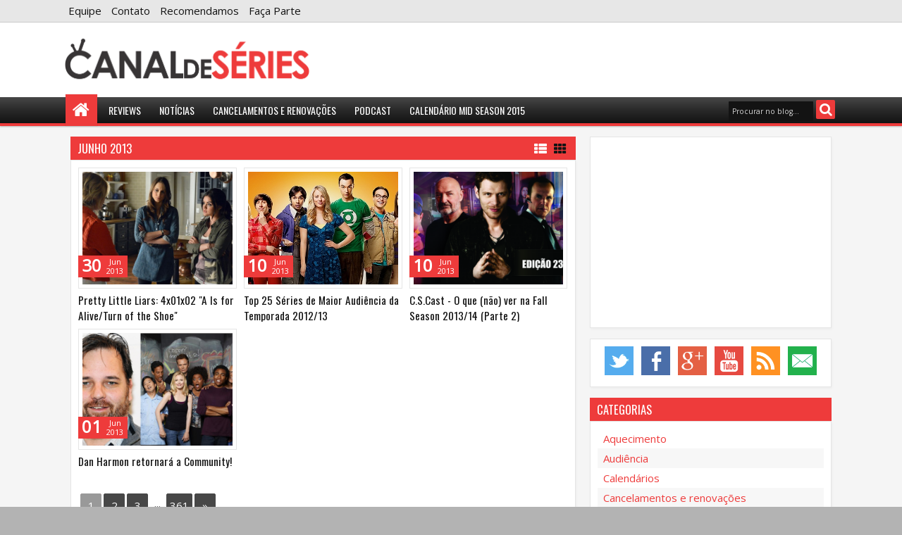

--- FILE ---
content_type: text/html; charset=utf-8
request_url: https://www.google.com/recaptcha/api2/aframe
body_size: 161
content:
<!DOCTYPE HTML><html><head><meta http-equiv="content-type" content="text/html; charset=UTF-8"></head><body><script nonce="M990-OHSqHpr0FWy-yKe0Q">/** Anti-fraud and anti-abuse applications only. See google.com/recaptcha */ try{var clients={'sodar':'https://pagead2.googlesyndication.com/pagead/sodar?'};window.addEventListener("message",function(a){try{if(a.source===window.parent){var b=JSON.parse(a.data);var c=clients[b['id']];if(c){var d=document.createElement('img');d.src=c+b['params']+'&rc='+(localStorage.getItem("rc::a")?sessionStorage.getItem("rc::b"):"");window.document.body.appendChild(d);sessionStorage.setItem("rc::e",parseInt(sessionStorage.getItem("rc::e")||0)+1);localStorage.setItem("rc::h",'1768855330582');}}}catch(b){}});window.parent.postMessage("_grecaptcha_ready", "*");}catch(b){}</script></body></html>

--- FILE ---
content_type: text/javascript; charset=UTF-8
request_url: https://canaldeseries.blogspot.com/feeds/posts/default?max-results=5&orderby=published&alt=json-in-script&callback=jQuery18304954601116450297_1768855326631&_=1768855327721
body_size: 30096
content:
// API callback
jQuery18304954601116450297_1768855326631({"version":"1.0","encoding":"UTF-8","feed":{"xmlns":"http://www.w3.org/2005/Atom","xmlns$openSearch":"http://a9.com/-/spec/opensearchrss/1.0/","xmlns$blogger":"http://schemas.google.com/blogger/2008","xmlns$georss":"http://www.georss.org/georss","xmlns$gd":"http://schemas.google.com/g/2005","xmlns$thr":"http://purl.org/syndication/thread/1.0","id":{"$t":"tag:blogger.com,1999:blog-5727057795433959924"},"updated":{"$t":"2024-11-06T00:05:22.882-03:00"},"category":[{"term":"Reviews"},{"term":"Notícias"},{"term":"Comentários e Reviews"},{"term":"Vídeos"},{"term":"Promos e Sneak Peeks"},{"term":"Fringe"},{"term":"Glee"},{"term":"Hawaii Five-0"},{"term":"The Vampire Diaries"},{"term":"The Walking Dead"},{"term":"Imagens promocionais"},{"term":"Supernatural"},{"term":"Cancelamentos e renovações"},{"term":"Dexter"},{"term":"Grey's Anatomy"},{"term":"True Blood"},{"term":"Breaking Bad"},{"term":"The Big Bang Theory"},{"term":"Primeiras impressões"},{"term":"Destaque"},{"term":"Smallville"},{"term":"Mad-Pac"},{"term":"Review"},{"term":"Game of Thrones"},{"term":"The Good Wife"},{"term":"How I Met Your Mother"},{"term":"Pretty Little Liars"},{"term":"Modern Family"},{"term":"Podcast"},{"term":"Once Upon a Time"},{"term":"V"},{"term":"Nikita"},{"term":"Community"},{"term":"Lost"},{"term":"Séries"},{"term":"House"},{"term":"Person of Interest"},{"term":"American Horror Story"},{"term":"Parks and Recreation"},{"term":"The Event"},{"term":"Desperate Housewives"},{"term":"Gossip Girl"},{"term":"Ringer"},{"term":"Parenthood"},{"term":"Weeds"},{"term":"Hart of Dixie"},{"term":"Premiações"},{"term":"Raising Hope"},{"term":"Smash"},{"term":"Grimm"},{"term":"Beauty and the Beast"},{"term":"Bones"},{"term":"Comic Con"},{"term":"No Ordinary Family"},{"term":"Damages"},{"term":"Homeland"},{"term":"Terra Nova"},{"term":"The X-Files"},{"term":"Audiência"},{"term":"Falling Skies"},{"term":"Shameless"},{"term":"Castle"},{"term":"One Tree Hill"},{"term":"The Americans"},{"term":"The Secret Circle"},{"term":"Arrow"},{"term":"New Girl"},{"term":"Suits"},{"term":"Top Alguma Coisa"},{"term":"Twin Peaks"},{"term":"Alcatraz"},{"term":"Chuck"},{"term":"Emmy"},{"term":"Private Practice"},{"term":"Revenge"},{"term":"Conheça..."},{"term":"Entrevistas"},{"term":"Switched at Birth"},{"term":"Top Top"},{"term":"Boardwalk Empire"},{"term":"Dallas"},{"term":"Eventos"},{"term":"Spartacus"},{"term":"The Office"},{"term":"Bates Motel"},{"term":"Breakout Kings"},{"term":"The Lying Game"},{"term":"Upfronts"},{"term":"Entourage"},{"term":"Mad Men"},{"term":"Sons of Anarchy"},{"term":"2 Broke Girls"},{"term":"30 Rock"},{"term":"Archer"},{"term":"Bunheads"},{"term":"Covert Affairs"},{"term":"Doctor Who"},{"term":"Filmes"},{"term":"Hellcats"},{"term":"Off The Map"},{"term":"Two and a Half Men"},{"term":"90210"},{"term":"Calendários"},{"term":"Globo de Ouro"},{"term":"Hannibal"},{"term":"NCIS"},{"term":"The Killing"},{"term":"Animal Practice"},{"term":"Awake"},{"term":"Bastidores"},{"term":"Ben and Kate"},{"term":"Better Call Saul"},{"term":"CSI"},{"term":"Em foco"},{"term":"Fotos promocionais"},{"term":"Friday Night Lights"},{"term":"Go On"},{"term":"Grey’s Anatomy"},{"term":"How To Get Away With Murder"},{"term":"Jane By Design"},{"term":"Lie to Me"},{"term":"Mike and Molly"},{"term":"Prison Break"},{"term":"Recaps"},{"term":"Suburgatory"},{"term":"The Closer"},{"term":"The Following"},{"term":"The Mob Doctor"},{"term":"Two And a Half Man"},{"term":"Undercovers"},{"term":"24 horas"},{"term":"Alphas"},{"term":"Apartment 23"},{"term":"Aquecimento"},{"term":"Battlestar Galactica"},{"term":"Body Of Proof"},{"term":"Breaking In"},{"term":"Californication"},{"term":"Charlie's Angels"},{"term":"Criminal Minds"},{"term":"Friends"},{"term":"Glen Close"},{"term":"Gotham"},{"term":"Heroes Reborn"},{"term":"House of Cards"},{"term":"I Hate My Teenage Daughter"},{"term":"Last Resort"},{"term":"Missing"},{"term":"Pan Am"},{"term":"Patty Hewes"},{"term":"Revolution"},{"term":"SAG Awards"},{"term":"Southland"},{"term":"Spartacus: Gods of The Arena"},{"term":"The Bic C"},{"term":"The Cape"},{"term":"The New Normal"},{"term":"Touch"},{"term":"Unforgettable"},{"term":"Up All Night"},{"term":"Whitney"},{"term":"Wonder Woman"},{"term":"A Gifted Man"},{"term":"Agents of S.H.I.E.L.D."},{"term":"American Crime"},{"term":"Anger Management"},{"term":"Blue Bloods"},{"term":"Daredevil"},{"term":"Fargo"},{"term":"Free Agents"},{"term":"Girls"},{"term":"Hell on Wheels"},{"term":"Imagens"},{"term":"John Goodman"},{"term":"Love Bites"},{"term":"Man Up"},{"term":"Netflix"},{"term":"Orange is the New Black"},{"term":"Orphan Black"},{"term":"Outlander"},{"term":"People's Choice Awards"},{"term":"Rob"},{"term":"Scandal"},{"term":"Scorpion"},{"term":"Series Finale"},{"term":"Teen Choice Awards"},{"term":"Teen Wolf"},{"term":"The Blacklist"},{"term":"The Firm"},{"term":"The Gades"},{"term":"The Glee Project"},{"term":"The Middle"},{"term":"The Playboy Club"},{"term":"The River"},{"term":"White Collar"},{"term":"Wilfred"},{"term":"Work It"},{"term":"24: Live Another Day"},{"term":"3%"},{"term":"Acting Out"},{"term":"Alias"},{"term":"Allegiance"},{"term":"American Crime Story"},{"term":"American Crime Story: The People v. O.J. Simpson"},{"term":"American Idol"},{"term":"Anna Gun"},{"term":"Are You There"},{"term":"Are You There Vodka? It's Me Chelsea"},{"term":"Awakening"},{"term":"Awkward"},{"term":"Bag of Bones"},{"term":"Being Human"},{"term":"Believe"},{"term":"Bent"},{"term":"Best Friends Forever"},{"term":"Betrayal"},{"term":"Better With You"},{"term":"Big Love"},{"term":"Bloodline"},{"term":"Blue Mountain State"},{"term":"CSI: Miami"},{"term":"CSI: NY"},{"term":"Camelot"},{"term":"Chase"},{"term":"Chelsea?"},{"term":"Chicago Fire"},{"term":"Continuum"},{"term":"Cougar Town"},{"term":"Critic's Choice Television Awards"},{"term":"Cult"},{"term":"Death Valley"},{"term":"Deception"},{"term":"Detroit 1-8-7"},{"term":"Devious Maids"},{"term":"Do No Harm"},{"term":"Downton Abbey"},{"term":"Drop Dead Diva"},{"term":"Dubbed Smash"},{"term":"Elementary"},{"term":"Emily Owens"},{"term":"Empire"},{"term":"Episodes"},{"term":"Especial"},{"term":"Everybody Hates Chris"},{"term":"Firefly"},{"term":"Guias de episódios"},{"term":"Happy Endings"},{"term":"Heavenly"},{"term":"Heroes"},{"term":"Hindsight"},{"term":"Hit And Miss"},{"term":"House of Lies"},{"term":"How to be a Gentleman"},{"term":"Human Target"},{"term":"Iceland"},{"term":"Indicados"},{"term":"It's Always Sunny in Philadelphia"},{"term":"Jane the Virgin"},{"term":"Law e Order: Los Angeles"},{"term":"Leverage"},{"term":"Life Unexpected"},{"term":"Lost Girl"},{"term":"Louie"},{"term":"Luck"},{"term":"Madam Secretary"},{"term":"Masters of Sex"},{"term":"Meu Canal"},{"term":"My Mad Fat Diary"},{"term":"My Wife And Kids"},{"term":"Nashville"},{"term":"Nurse Jackie"},{"term":"Odd Jobs"},{"term":"Once Upon a Time In Wonderland"},{"term":"Outsourced"},{"term":"Partners"},{"term":"Penny Dreadful"},{"term":"Prime Suspect"},{"term":"Promoção"},{"term":"Pushing Daisies"},{"term":"Ray Donovan"},{"term":"Recomendação"},{"term":"Rosemary's Baby"},{"term":"Running Wilde"},{"term":"S.H.I.E.L.D."},{"term":"Scream Queens"},{"term":"Secrets and Lies"},{"term":"Selfie"},{"term":"Sh*t My Dad Says"},{"term":"Simpsons"},{"term":"Six Feet Under"},{"term":"Skins"},{"term":"Super Bowl"},{"term":"Tangled"},{"term":"Teasers"},{"term":"Television Critics Association Awards"},{"term":"The 100"},{"term":"The Adversaries"},{"term":"The Carrie Diaries"},{"term":"The Defenders"},{"term":"The Finder"},{"term":"The Fixer"},{"term":"The Flash"},{"term":"The Good Guys"},{"term":"The Hard Times of RJ Berger"},{"term":"The Mentalist"},{"term":"The Messengers"},{"term":"The Mindy Project"},{"term":"The Musketeers"},{"term":"The Neighbors"},{"term":"The Nine Lives Of Chloe King"},{"term":"The Odd Couple"},{"term":"The Originals"},{"term":"The Strain"},{"term":"The Tomorrow People"},{"term":"The Voice"},{"term":"The X Factor"},{"term":"The X Files"},{"term":"Titanic"},{"term":"Togetherness"},{"term":"Trophy Wife"},{"term":"Túnel do Tempo"},{"term":"Um Maluco no Pedaço"},{"term":"Unbreakable Kimmy Schmidt"},{"term":"Vikings"},{"term":"X-Men"},{"term":"You're The Worst"},{"term":"banshee"},{"term":"c"},{"term":"iZOMBIE"},{"term":"promo"}],"title":{"type":"text","$t":"Canal de Séries | O Fantástico Mundo das Séries e Seriados!"},"subtitle":{"type":"html","$t":""},"link":[{"rel":"http://schemas.google.com/g/2005#feed","type":"application/atom+xml","href":"https:\/\/canaldeseries.blogspot.com\/feeds\/posts\/default"},{"rel":"self","type":"application/atom+xml","href":"https:\/\/www.blogger.com\/feeds\/5727057795433959924\/posts\/default?alt=json-in-script\u0026max-results=5\u0026orderby=published"},{"rel":"alternate","type":"text/html","href":"https:\/\/canaldeseries.blogspot.com\/"},{"rel":"hub","href":"http://pubsubhubbub.appspot.com/"},{"rel":"next","type":"application/atom+xml","href":"https:\/\/www.blogger.com\/feeds\/5727057795433959924\/posts\/default?alt=json-in-script\u0026start-index=6\u0026max-results=5\u0026orderby=published"}],"author":[{"name":{"$t":"Gabriel Dias"},"uri":{"$t":"http:\/\/www.blogger.com\/profile\/15619594513087297118"},"email":{"$t":"noreply@blogger.com"},"gd$image":{"rel":"http://schemas.google.com/g/2005#thumbnail","width":"32","height":"30","src":"\/\/blogger.googleusercontent.com\/img\/b\/R29vZ2xl\/AVvXsEjVupCBFJ06Fj4v5ljdl5_Qb4y43eVKNHI2WqZedO9uTyNcwyw110x081VHFskHzu9PucQGayeXgxdCKBvGcL5IaOsCvrR3nm_2A3__uLltNRUrrmPJU8UkhBgm_aK5Zy8\/s220\/319408_259292664095182_6392973_n.jpg"}}],"generator":{"version":"7.00","uri":"http://www.blogger.com","$t":"Blogger"},"openSearch$totalResults":{"$t":"2166"},"openSearch$startIndex":{"$t":"1"},"openSearch$itemsPerPage":{"$t":"5"},"entry":[{"id":{"$t":"tag:blogger.com,1999:blog-5727057795433959924.post-8215461269465303142"},"published":{"$t":"2016-03-01T17:16:00.001-03:00"},"updated":{"$t":"2016-03-01T17:16:54.203-03:00"},"category":[{"scheme":"http://www.blogger.com/atom/ns#","term":"Comentários e Reviews"},{"scheme":"http://www.blogger.com/atom/ns#","term":"The X-Files"}],"title":{"type":"text","$t":"O retorno de The X-Files e o gostinho de quero mais"},"content":{"type":"html","$t":"\u003Cdiv class=\"separator\" style=\"clear: both; text-align: center;\"\u003E\n\u003Ca href=\"https:\/\/blogger.googleusercontent.com\/img\/b\/R29vZ2xl\/AVvXsEg-a5CtEBGIBGh54e7TcwCdDlFGBLqDxIrZmX-QXjvfYqTrtAp-PsccEoJ6RFQF5EBcDNgzcjghLRFPXqiAlc6CwgB18Xu0YOfWDbO2GT_J2IsyBLWz04vKXuS0T3Gvp3ytzFA1bAtn54NY\/s1600\/FIN05_XFiles_PRShot-final_hires1.jpg\" imageanchor=\"1\" style=\"margin-left: 1em; margin-right: 1em;\"\u003E\u003Cspan style=\"font-family: \u0026quot;arial\u0026quot; , \u0026quot;helvetica\u0026quot; , sans-serif;\"\u003E\u003Cimg border=\"0\" height=\"444\" src=\"https:\/\/blogger.googleusercontent.com\/img\/b\/R29vZ2xl\/AVvXsEg-a5CtEBGIBGh54e7TcwCdDlFGBLqDxIrZmX-QXjvfYqTrtAp-PsccEoJ6RFQF5EBcDNgzcjghLRFPXqiAlc6CwgB18Xu0YOfWDbO2GT_J2IsyBLWz04vKXuS0T3Gvp3ytzFA1bAtn54NY\/s640\/FIN05_XFiles_PRShot-final_hires1.jpg\" width=\"640\" \/\u003E\u003C\/span\u003E\u003C\/a\u003E\u003C\/div\u003E\n\u003Cdiv align=\"JUSTIFY\" class=\"western\" style=\"margin-bottom: 0cm;\"\u003E\n\u003Cspan style=\"font-family: \u0026quot;arial\u0026quot; , \u0026quot;helvetica\u0026quot; , sans-serif;\"\u003E\u003Cbr \/\u003E\u003C\/span\u003E\u003C\/div\u003E\n\u003Cdiv align=\"JUSTIFY\" class=\"western\" style=\"margin-bottom: 0cm;\"\u003E\n\u003Cspan style=\"font-family: \u0026quot;arial\u0026quot; , \u0026quot;helvetica\u0026quot; , sans-serif;\"\u003EA verdade continua lá fora.\u003C\/span\u003E\u003C\/div\u003E\n\u003Ca name='more'\u003E\u003C\/a\u003E\u003Cbr \/\u003E\n\u003Cdiv align=\"JUSTIFY\" class=\"western\" style=\"margin-bottom: 0cm;\"\u003E\n\u003Cspan style=\"font-family: \u0026quot;arial\u0026quot; , \u0026quot;helvetica\u0026quot; , sans-serif;\"\u003EAconteceu. 14 anos após o fim da série na TV e 8 após seu segundo filme\u0026nbsp;\u003Cb\u003EThe X-Files\u003C\/b\u003E\u0026nbsp;voltou. Assisti toda a série em 2014 e poucos meses depois de concluir essa incrível maratona saiu a notícia de que teria mais. Uma 10ª temporada no formato de uma minissérie de seis episódios. Tudo bem que isso podia ser um grande erro, mas a verdade é que foi pouco.\u003C\/span\u003E\u003C\/div\u003E\n\u003Cdiv align=\"JUSTIFY\" class=\"western\" style=\"margin-bottom: 0cm;\"\u003E\n\u003Cspan style=\"font-family: \u0026quot;arial\u0026quot; , \u0026quot;helvetica\u0026quot; , sans-serif;\"\u003E\u003Cbr \/\u003E\u003C\/span\u003E\u003C\/div\u003E\n\u003Cdiv align=\"JUSTIFY\" class=\"western\" style=\"margin-bottom: 0cm;\"\u003E\n\u003Cspan style=\"color: red; font-family: \u0026quot;arial\u0026quot; , \u0026quot;helvetica\u0026quot; , sans-serif;\"\u003EAlerta de SPOILER: Só continue lendo se acompanhou toda a série.\u003C\/span\u003E\u003C\/div\u003E\n\u003Cdiv align=\"JUSTIFY\" class=\"western\" style=\"margin-bottom: 0cm;\"\u003E\n\u003Cspan style=\"font-family: \u0026quot;arial\u0026quot; , \u0026quot;helvetica\u0026quot; , sans-serif;\"\u003E\u003Cbr \/\u003E\u003C\/span\u003E\u003C\/div\u003E\n\u003Cdiv align=\"JUSTIFY\" class=\"western\" style=\"margin-bottom: 0cm;\"\u003E\n\u003Cspan style=\"font-family: \u0026quot;arial\u0026quot; , \u0026quot;helvetica\u0026quot; , sans-serif;\"\u003EComo explicar esse sentimento? Posso não ser uma fã de longa data como tantos que acompanharam a transmissão original durante a década de 1990, mas\u0026nbsp;\u003Cb\u003EThe X-Files\u003C\/b\u003E\u0026nbsp;tem esse poder. Você pode ter começado a assistir ontem e de repente sente como se visse aquilo por toda a vida. Grande parte desse fenômeno provavelmente se deve ao gigantesco carisma de Mulder e Scully, os agentes mais especiais do FBI. Claro, as conspirações são instigantes e os monstros da semana podem ser horripilantes ou hilários. Mas esses dois... Me diga, como não se envolver com os conflitos pessoais de Dana e Fox? Como não desejar que descobrissem qual verdade estava lá fora sabendo que suas vidas dependiam disso?\u003C\/span\u003E\u003C\/div\u003E\n\u003Cdiv align=\"JUSTIFY\" class=\"western\" style=\"margin-bottom: 0cm;\"\u003E\n\u003Cspan style=\"font-family: \u0026quot;arial\u0026quot; , \u0026quot;helvetica\u0026quot; , sans-serif;\"\u003E\u003Cbr \/\u003E\u003C\/span\u003E\u003C\/div\u003E\n\u003Cdiv class=\"separator\" style=\"clear: both; text-align: center;\"\u003E\n\u003Ca href=\"https:\/\/blogger.googleusercontent.com\/img\/b\/R29vZ2xl\/AVvXsEjYJRMpqNqs1NiU3OMk2DS8moVUXqP9JiKI1zZdNF96_rFt6y21Wcal6Sw4t_iPhv9rVxvj_Ifj9bHvDX39YPsjC9tEY42qDu6QUkYxooiJpJsEU_aWjcRoGvuSDyZoPbOFQmVHpfeoN_Lv\/s1600\/the-x-files-duchovny-pileggi-anderson.jpg\" imageanchor=\"1\" style=\"margin-left: 1em; margin-right: 1em;\"\u003E\u003Cspan style=\"font-family: \u0026quot;arial\u0026quot; , \u0026quot;helvetica\u0026quot; , sans-serif;\"\u003E\u003Cimg border=\"0\" height=\"426\" src=\"https:\/\/blogger.googleusercontent.com\/img\/b\/R29vZ2xl\/AVvXsEjYJRMpqNqs1NiU3OMk2DS8moVUXqP9JiKI1zZdNF96_rFt6y21Wcal6Sw4t_iPhv9rVxvj_Ifj9bHvDX39YPsjC9tEY42qDu6QUkYxooiJpJsEU_aWjcRoGvuSDyZoPbOFQmVHpfeoN_Lv\/s640\/the-x-files-duchovny-pileggi-anderson.jpg\" width=\"640\" \/\u003E\u003C\/span\u003E\u003C\/a\u003E\u003C\/div\u003E\n\u003Cdiv align=\"JUSTIFY\" class=\"western\" style=\"margin-bottom: 0cm;\"\u003E\n\u003Cspan style=\"font-family: \u0026quot;arial\u0026quot; , \u0026quot;helvetica\u0026quot; , sans-serif;\"\u003E\u003Cbr \/\u003E\u003C\/span\u003E\u003C\/div\u003E\n\u003Cdiv align=\"JUSTIFY\" class=\"western\" style=\"margin-bottom: 0cm;\"\u003E\n\u003Cspan style=\"font-family: \u0026quot;arial\u0026quot; , \u0026quot;helvetica\u0026quot; , sans-serif;\"\u003EMuito se torceu para que o casal ficasse junto, e foi o que aconteceu no fim da série original. O segundo filme da franquia,\u0026nbsp;\u003Cb\u003EI Want to Believe\u003C\/b\u003E, mostra Scully e Mulder vivendo juntos. No entanto, essa nova fase começa com a notícia de que estavam separados, sem se ver há um bom tempo. Como isso foi acontecer? Conforme as coisas foram se desenrolando o motivo ficou claro. Colocar William para adoção, mesmo que para salvar a vida do filho, os destruiu. Ficou claro também que esse retorno, essa 10ª temporada, seria essencialmente sobre Mulder e Scully.\u003C\/span\u003E\u003C\/div\u003E\n\u003Cdiv align=\"JUSTIFY\" class=\"western\" style=\"margin-bottom: 0cm;\"\u003E\n\u003Cspan style=\"font-family: \u0026quot;arial\u0026quot; , \u0026quot;helvetica\u0026quot; , sans-serif;\"\u003E\u003Cbr \/\u003E\u003C\/span\u003E\u003C\/div\u003E\n\u003Cdiv align=\"JUSTIFY\" class=\"western\" style=\"margin-bottom: 0cm;\"\u003E\n\u003Cspan style=\"font-family: \u0026quot;arial\u0026quot; , \u0026quot;helvetica\u0026quot; , sans-serif;\"\u003EOk, teve muitas reviravoltas na trama como um todo. A descoberta de que tudo em que acreditaram por tantos anos estava errado. Não era uma conspiração alienígena no fim das contas, era dos homens. Homens usando tecnologia alienígena, abduzindo seus semelhantes e alterando seu DNA. Manipulando e exterminando. Li comentários de pessoas infelizes com essa revelação, como se tudo que foi visto durante as 9 primeiras temporadas de\u0026nbsp;\u003Cb\u003EThe X-Files\u003C\/b\u003E\u0026nbsp;não valesse mais nada. Não consigo ver desse modo. Acredite na mentira, certo? Durante muitas vezes em toda a série todas as crenças foram testadas com novas revelações. As abduções de Samantha e Scully são bons exemplos, pois em diversas ocasiões foi perceptível que o que se acreditava até então era apenas uma cortina de fumaça escondendo algo muito pior. E se o Smoking Man enganou Mulder tantas vezes, por quê não faria mais uma agora que sabemos que ele sobreviveu?\u003C\/span\u003E\u003C\/div\u003E\n\u003Cdiv align=\"JUSTIFY\" class=\"western\" style=\"margin-bottom: 0cm;\"\u003E\n\u003Cspan style=\"font-family: \u0026quot;arial\u0026quot; , \u0026quot;helvetica\u0026quot; , sans-serif;\"\u003E\u003Cbr \/\u003E\u003C\/span\u003E\u003C\/div\u003E\n\u003Cdiv class=\"separator\" style=\"clear: both; text-align: center;\"\u003E\n\u003Ca href=\"https:\/\/blogger.googleusercontent.com\/img\/b\/R29vZ2xl\/AVvXsEgMbrIcJ6sy1rr8oErv0MjdDRs13yOp42ESYDfPlcbHcRSEispUCMBHPj8RWy47TqqpwWR3m7wGCW-Z8vpS5kgh5zvt5SRTsHhiQo-z3QrAcK-rWzSxwoNYaSoodWBTcljEKBcrGJ6Shmo1\/s1600\/rs_1024x759-160126062017-1024.the-x-files-were-monster-3.ch_.012615-e1454431259192.jpg\" imageanchor=\"1\" style=\"margin-left: 1em; margin-right: 1em;\"\u003E\u003Cspan style=\"font-family: \u0026quot;arial\u0026quot; , \u0026quot;helvetica\u0026quot; , sans-serif;\"\u003E\u003Cimg border=\"0\" height=\"390\" src=\"https:\/\/blogger.googleusercontent.com\/img\/b\/R29vZ2xl\/AVvXsEgMbrIcJ6sy1rr8oErv0MjdDRs13yOp42ESYDfPlcbHcRSEispUCMBHPj8RWy47TqqpwWR3m7wGCW-Z8vpS5kgh5zvt5SRTsHhiQo-z3QrAcK-rWzSxwoNYaSoodWBTcljEKBcrGJ6Shmo1\/s640\/rs_1024x759-160126062017-1024.the-x-files-were-monster-3.ch_.012615-e1454431259192.jpg\" width=\"640\" \/\u003E\u003C\/span\u003E\u003C\/a\u003E\u003C\/div\u003E\n\u003Cdiv align=\"JUSTIFY\" class=\"western\" style=\"margin-bottom: 0cm;\"\u003E\n\u003Cspan style=\"font-family: \u0026quot;arial\u0026quot; , \u0026quot;helvetica\u0026quot; , sans-serif;\"\u003E\u003Cbr \/\u003E\u003C\/span\u003E\u003C\/div\u003E\n\u003Cdiv align=\"JUSTIFY\" class=\"western\" style=\"margin-bottom: 0cm;\"\u003E\n\u003Cspan style=\"font-family: \u0026quot;arial\u0026quot; , \u0026quot;helvetica\u0026quot; , sans-serif;\"\u003EMuitos também criticaram a presença de\u0026nbsp;\u003Ci\u003Efillers\u003C\/i\u003E\u0026nbsp;numa temporada de apenas 6 episódios. No meu ponto de vista os\u0026nbsp;\u003Ci\u003Efillers\u003C\/i\u003E\u0026nbsp;sempre foram tão parte da essência de\u0026nbsp;\u003Cb\u003EThe X-Files\u003C\/b\u003E\u0026nbsp;quanto os episódios que tratam da trama central. Os divertidos com lições nas entrelinhas, os assustadores que nos fazem abrir os olhos para o que estamos fazendo com nosso planeta, os dramáticos com críticas sociais... Não dá para imaginar a série sem eles. Além do mais, Mulder e Scully estão de volta ao FBI. Aos Arquivos X. Eles tem casos para resolver outra vez! E os dessa 10ª temporada conseguiram de alguma forma abordar os dramas e anseios da dupla, pois, como disse anteriormente, a temporada foi sobre eles. O que faz com que não sejam\u0026nbsp;\u003Ci\u003Efillers\u003C\/i\u003E\u0026nbsp;comuns.\u003C\/span\u003E\u003C\/div\u003E\n\u003Cdiv align=\"JUSTIFY\" class=\"western\" style=\"margin-bottom: 0cm;\"\u003E\n\u003Cspan style=\"font-family: \u0026quot;arial\u0026quot; , \u0026quot;helvetica\u0026quot; , sans-serif;\"\u003E\u003Cbr \/\u003E\u003C\/span\u003E\u003C\/div\u003E\n\u003Cdiv class=\"separator\" style=\"clear: both; text-align: center;\"\u003E\n\u003Ca href=\"https:\/\/blogger.googleusercontent.com\/img\/b\/R29vZ2xl\/AVvXsEiKyf9Opc_Ls8DdFFuCBuzs56PIvJRhgu5UA-IjwcB7EqWWVdGERws3YZZH0lI1C0IGrO3VIWjyLM-B1HyWPUxkDPYTLBROopOhUyuHqfYfO28kLmNgC89CT9YWgLDO45pAxxBH4S7RO29_\/s1600\/tumblr_inline_o1xk07ZKT51s7uza1_500.gif\" imageanchor=\"1\" style=\"clear: right; float: right; margin-bottom: 1em; margin-left: 1em;\"\u003E\u003Cspan style=\"font-family: \u0026quot;arial\u0026quot; , \u0026quot;helvetica\u0026quot; , sans-serif;\"\u003E\u003Cimg border=\"0\" height=\"240\" src=\"https:\/\/blogger.googleusercontent.com\/img\/b\/R29vZ2xl\/AVvXsEiKyf9Opc_Ls8DdFFuCBuzs56PIvJRhgu5UA-IjwcB7EqWWVdGERws3YZZH0lI1C0IGrO3VIWjyLM-B1HyWPUxkDPYTLBROopOhUyuHqfYfO28kLmNgC89CT9YWgLDO45pAxxBH4S7RO29_\/s320\/tumblr_inline_o1xk07ZKT51s7uza1_500.gif\" width=\"210\" \/\u003E\u003C\/span\u003E\u003C\/a\u003E\u003C\/div\u003E\n\u003Cdiv align=\"JUSTIFY\" class=\"western\" style=\"margin-bottom: 0cm;\"\u003E\n\u003Cspan style=\"font-family: \u0026quot;arial\u0026quot; , \u0026quot;helvetica\u0026quot; , sans-serif;\"\u003EEnfim, esse retorno só foi possível por causa de Mulder e Scully. Pudemos matar saudades de outros personagens como Skinner, Monica e The Lone Gunmen (mesmo que o trio em questão tenha aparecido brevemente em uma alucinação de Mulder causada por vitamina B3). Fomos introduzidos a novos personagens como o jornalista Tad O'Malley e os agentes Einstein e Miller. Mas era Mulder e Scully que queríamos e foi o que tivemos. Vimos eles se conhecerem, superar suas diferenças, compreender as crenças um do outro, estabelecer uma relação de confiança, se tornarem amigos acima de tudo, se apaixonarem e agora se reconectarem. Além de se aproximarem outra vez e até fazer piadinhas um com o outro, colocaram a mostra o que cada um sofreu com a perda de William. Com a perda da possibilidade de que os três construíssem uma família. Foi extramente emocionante ver no 10x02 (\u003Ci\u003EFounder's Mutation\u003C\/i\u003E) o que cada um imaginou para a vida com o filho, inclusive o assustador momento em que o garoto descobriria ser parte alienígena. E como não sofrer com Scully, que acabara de perder a mãe, no 10x04 (\u003Ci\u003EHome Again\u003C\/i\u003E) ao dizer que não queria sentir que tratou o filho como lixo? Mas William ainda está por aí e eles querem encontrá-lo. Precisam encontrá-lo.\u003C\/span\u003E\u003C\/div\u003E\n\u003Cdiv align=\"JUSTIFY\" class=\"western\" style=\"margin-bottom: 0cm;\"\u003E\n\u003Cspan style=\"font-family: \u0026quot;arial\u0026quot; , \u0026quot;helvetica\u0026quot; , sans-serif;\"\u003E\u003Cbr \/\u003E\u003C\/span\u003E\u003C\/div\u003E\n\u003Cdiv class=\"separator\" style=\"clear: both; text-align: center;\"\u003E\n\u003Ca href=\"https:\/\/blogger.googleusercontent.com\/img\/b\/R29vZ2xl\/AVvXsEj2n9IMlhClQitFM78HX0Jh3qLBpsQN4C8dIiC2rhjjJ5MolLRdjkx0L-In1itXjz34OeGCMbsom7pP_LspwjXlvuVTQUE1L4noBgnRKaOYyxzYhD_RP8T2ELK3Ef2WFCjx8TEavVO-z_O8\/s1600\/xf1004_3179.jpg\" imageanchor=\"1\" style=\"margin-left: 1em; margin-right: 1em;\"\u003E\u003Cspan style=\"font-family: \u0026quot;arial\u0026quot; , \u0026quot;helvetica\u0026quot; , sans-serif;\"\u003E\u003Cimg border=\"0\" height=\"358\" src=\"https:\/\/blogger.googleusercontent.com\/img\/b\/R29vZ2xl\/AVvXsEj2n9IMlhClQitFM78HX0Jh3qLBpsQN4C8dIiC2rhjjJ5MolLRdjkx0L-In1itXjz34OeGCMbsom7pP_LspwjXlvuVTQUE1L4noBgnRKaOYyxzYhD_RP8T2ELK3Ef2WFCjx8TEavVO-z_O8\/s640\/xf1004_3179.jpg\" width=\"640\" \/\u003E\u003C\/span\u003E\u003C\/a\u003E\u003C\/div\u003E\n\u003Cdiv align=\"JUSTIFY\" class=\"western\" style=\"margin-bottom: 0cm;\"\u003E\n\u003Cspan style=\"font-family: \u0026quot;arial\u0026quot; , \u0026quot;helvetica\u0026quot; , sans-serif;\"\u003E\u003Cbr \/\u003E\u003C\/span\u003E\u003C\/div\u003E\n\u003Cbr \/\u003E\n\u003Cdiv align=\"JUSTIFY\" class=\"western\" style=\"margin-bottom: 0cm;\"\u003E\n\u003Cspan style=\"font-family: \u0026quot;arial\u0026quot; , \u0026quot;helvetica\u0026quot; , sans-serif;\"\u003EEsse retorno de\u0026nbsp;\u003Cb\u003EThe X-Files\u003C\/b\u003E\u0026nbsp;pode ter sido nostálgico por diversos motivos. Matar a saudade dos personagens, rever a abertura e até revisitar cenas clássicas que foram usadas como\u0026nbsp;\u003Ci\u003Eflashbacks\u003C\/i\u003E. (\u003Cstrike\u003EAcho que nunca uma série teve\u0026nbsp;\u003C\/strike\u003E\u003Cstrike\u003E\u003Ci\u003Eflashbacks\u003C\/i\u003E\u003C\/strike\u003E\u003Cstrike\u003E\u0026nbsp;tão verídicos.\u003C\/strike\u003E) Mas serviu principalmente para mostrar que essa história ainda tem muito para dar. O criador da série Chris Carter já tinha revelado, depois da exibição de alguns episódios, que poderia haver mais temporadas como essa ou até um filme. Cogitaram até um\u0026nbsp;\u003Ci\u003Espin off\u003C\/i\u003E\u0026nbsp;para os agentes Einsten e Miller, mas não me pareceram carismáticos a esse ponto. O fato é que a última cena provou que este não é o fim. Teremos mais\u0026nbsp;\u003Cb\u003EThe X-Files\u003C\/b\u003E. Scully e Mulder precisam de William, e de alguma forma irão se unir outra vez. Eu quero acreditar.\u003C\/span\u003E\u003C\/div\u003E\n\u003Cdiv align=\"JUSTIFY\" class=\"western\" style=\"margin-bottom: 0cm;\"\u003E\n\u003C\/div\u003E\n\u003Cbr \/\u003E\n\u003Cdiv class=\"separator\" style=\"-webkit-text-stroke-width: 0px; clear: both; color: black; font-family: 'Times New Roman'; font-size: medium; font-style: normal; font-variant: normal; font-weight: normal; letter-spacing: normal; line-height: normal; margin: 0px; orphans: auto; text-align: center; text-indent: 0px; text-transform: none; white-space: normal; widows: 1; word-spacing: 0px;\"\u003E\n\u003Cspan style=\"font-family: \u0026quot;arial\u0026quot; , \u0026quot;helvetica\u0026quot; , sans-serif; margin-left: 1em; margin-right: 1em;\"\u003E\u003C\/span\u003E\u003Ca href=\"https:\/\/blogger.googleusercontent.com\/img\/b\/R29vZ2xl\/AVvXsEisC4VH77wJG8WjCTK8Dsxc5C1MCrWLzTpRxHI3b3PqrNGCNLHMZcrbWmhKSJFKWm7Ym39qbj_rD3psvTnhBpqTxhpDzKeM4CdCxxLCL0eCo1SLhTkoo2Vrrh9OnZjzW-vVRZ4ofuHQL4ze\/s1600\/xf1005_3105.jpg\" imageanchor=\"1\" style=\"margin-left: 1em; margin-right: 1em;\"\u003E\u003Cimg border=\"0\" height=\"358\" src=\"https:\/\/blogger.googleusercontent.com\/img\/b\/R29vZ2xl\/AVvXsEisC4VH77wJG8WjCTK8Dsxc5C1MCrWLzTpRxHI3b3PqrNGCNLHMZcrbWmhKSJFKWm7Ym39qbj_rD3psvTnhBpqTxhpDzKeM4CdCxxLCL0eCo1SLhTkoo2Vrrh9OnZjzW-vVRZ4ofuHQL4ze\/s640\/xf1005_3105.jpg\" width=\"640\" \/\u003E\u003C\/a\u003E\u003C\/div\u003E\n\u003Cdiv class=\"separator\" style=\"-webkit-text-stroke-width: 0px; clear: both; color: black; font-family: 'Times New Roman'; font-size: medium; font-style: normal; font-variant: normal; font-weight: normal; letter-spacing: normal; line-height: normal; margin: 0px; orphans: auto; text-align: center; text-indent: 0px; text-transform: none; white-space: normal; widows: 1; word-spacing: 0px;\"\u003E\n\u003Cbr \/\u003E\u003C\/div\u003E\n\u003Cdiv class=\"separator\" style=\"-webkit-text-stroke-width: 0px; clear: both; color: black; font-family: 'Times New Roman'; font-size: medium; font-style: normal; font-variant: normal; font-weight: normal; letter-spacing: normal; line-height: normal; margin: 0px; orphans: auto; text-align: center; text-indent: 0px; text-transform: none; white-space: normal; widows: 1; word-spacing: 0px;\"\u003E\n\u003Cbr \/\u003E\u003C\/div\u003E\n\u003Cdiv class=\"separator\" style=\"-webkit-text-stroke-width: 0px; clear: both; color: black; font-family: 'Times New Roman'; font-size: medium; font-style: normal; font-variant: normal; font-weight: normal; letter-spacing: normal; line-height: normal; margin: 0px; orphans: auto; text-align: center; text-indent: 0px; text-transform: none; white-space: normal; widows: 1; word-spacing: 0px;\"\u003E\n\u003Cspan style=\"background-color: white; border: 0px; color: #333333; font-family: \u0026quot;arial\u0026quot; , \u0026quot;helvetica\u0026quot; , sans-serif; font-size: 13px; font-stretch: inherit; font-style: italic; letter-spacing: 1px; line-height: 22.875px; margin: 0px; outline: 0px; padding: 0px; position: relative; vertical-align: baseline; word-wrap: break-word;\"\u003EEste texto foi originalmente postado no \"\u003C\/span\u003E\u003Ca href=\"http:\/\/constantesevariaveis.blogspot.com.br\/\" style=\"background-color: white; border: 0px; color: #fc8901; font-family: arial, helvetica, sans-serif; font-size: 13px; font-stretch: inherit; font-style: italic; letter-spacing: 1px; line-height: 22.875px; margin: 0px; outline: 0px; padding: 0px; position: relative; text-decoration: none; transition: all 0.2s ease-in-out; vertical-align: baseline; word-wrap: break-word;\"\u003EConstantes \u0026amp; Variáveis\u003C\/a\u003E\u003Cspan style=\"background-color: white; border: 0px; color: #333333; font-family: \u0026quot;arial\u0026quot; , \u0026quot;helvetica\u0026quot; , sans-serif; font-size: 13px; font-stretch: inherit; font-style: italic; letter-spacing: 1px; line-height: 22.875px; margin: 0px; outline: 0px; padding: 0px; position: relative; vertical-align: baseline; word-wrap: break-word;\"\u003E\" e reproduzido com autorização tanto da autora quanto dos responsáveis pelo CV\u003C\/span\u003E\u003C\/div\u003E\n\u003Cdiv class=\"separator\" style=\"-webkit-text-stroke-width: 0px; clear: both; color: black; font-family: 'Times New Roman'; font-size: medium; font-style: normal; font-variant: normal; font-weight: normal; letter-spacing: normal; line-height: normal; margin: 0px; orphans: auto; text-align: center; text-indent: 0px; text-transform: none; white-space: normal; widows: 1; word-spacing: 0px;\"\u003E\n\u003Cspan style=\"background-color: white; border: 0px; color: #333333; font-family: \u0026quot;arial\u0026quot; , \u0026quot;helvetica\u0026quot; , sans-serif; font-size: 13px; font-stretch: inherit; font-style: italic; letter-spacing: 1px; line-height: 22.875px; margin: 0px; outline: 0px; padding: 0px; position: relative; vertical-align: baseline; word-wrap: break-word;\"\u003E\u003Cbr \/\u003E\u003C\/span\u003E\u003C\/div\u003E\n\u003Cdiv class=\"separator\" style=\"-webkit-text-stroke-width: 0px; clear: both; color: black; font-family: 'Times New Roman'; font-size: medium; font-style: normal; font-variant: normal; font-weight: normal; letter-spacing: normal; line-height: normal; margin: 0px; orphans: auto; text-align: center; text-indent: 0px; text-transform: none; white-space: normal; widows: 1; word-spacing: 0px;\"\u003E\n\u003Cspan style=\"background-color: white; border: 0px; color: #333333; font-family: \u0026quot;arial\u0026quot; , \u0026quot;helvetica\u0026quot; , sans-serif; font-size: 13px; font-stretch: inherit; font-style: italic; letter-spacing: 1px; line-height: 22.875px; margin: 0px; outline: 0px; padding: 0px; position: relative; vertical-align: baseline; word-wrap: break-word;\"\u003E\u003Cbr \/\u003E\u003C\/span\u003E\u003C\/div\u003E\n"},"link":[{"rel":"replies","type":"application/atom+xml","href":"https:\/\/canaldeseries.blogspot.com\/feeds\/8215461269465303142\/comments\/default","title":"Postar comentários"},{"rel":"replies","type":"text/html","href":"https:\/\/canaldeseries.blogspot.com\/2016\/03\/o-retorno-de-x-files-e-o-gostinho-de.html#comment-form","title":"0 Comentários"},{"rel":"edit","type":"application/atom+xml","href":"https:\/\/www.blogger.com\/feeds\/5727057795433959924\/posts\/default\/8215461269465303142"},{"rel":"self","type":"application/atom+xml","href":"https:\/\/www.blogger.com\/feeds\/5727057795433959924\/posts\/default\/8215461269465303142"},{"rel":"alternate","type":"text/html","href":"https:\/\/canaldeseries.blogspot.com\/2016\/03\/o-retorno-de-x-files-e-o-gostinho-de.html","title":"O retorno de The X-Files e o gostinho de quero mais"}],"author":[{"name":{"$t":"Gabriela CZ"},"uri":{"$t":"http:\/\/www.blogger.com\/profile\/13092474234947183976"},"email":{"$t":"noreply@blogger.com"},"gd$image":{"rel":"http://schemas.google.com/g/2005#thumbnail","width":"32","height":"32","src":"\/\/blogger.googleusercontent.com\/img\/b\/R29vZ2xl\/AVvXsEiVrQ9MwV-w2C9wRDhmQrMf-TFRLJJ5fMhNosEcM7wH5HYq_xHW2s_IcX1E6gS-IbtzjFZtxiLdemUhNodAxMxptm3NG0j4OXVwlVVkFlS7w6lTpB5dAake1Q_qyx5tsw\/s1600\/*"}}],"media$thumbnail":{"xmlns$media":"http://search.yahoo.com/mrss/","url":"https:\/\/blogger.googleusercontent.com\/img\/b\/R29vZ2xl\/AVvXsEg-a5CtEBGIBGh54e7TcwCdDlFGBLqDxIrZmX-QXjvfYqTrtAp-PsccEoJ6RFQF5EBcDNgzcjghLRFPXqiAlc6CwgB18Xu0YOfWDbO2GT_J2IsyBLWz04vKXuS0T3Gvp3ytzFA1bAtn54NY\/s72-c\/FIN05_XFiles_PRShot-final_hires1.jpg","height":"72","width":"72"},"thr$total":{"$t":"0"}},{"id":{"$t":"tag:blogger.com,1999:blog-5727057795433959924.post-3885881583501202021"},"published":{"$t":"2016-01-10T16:11:00.000-02:00"},"updated":{"$t":"2016-01-10T16:11:39.515-02:00"},"category":[{"scheme":"http://www.blogger.com/atom/ns#","term":"American Crime"},{"scheme":"http://www.blogger.com/atom/ns#","term":"American Horror Story"},{"scheme":"http://www.blogger.com/atom/ns#","term":"Destaque"},{"scheme":"http://www.blogger.com/atom/ns#","term":"Fargo"},{"scheme":"http://www.blogger.com/atom/ns#","term":"Filmes"},{"scheme":"http://www.blogger.com/atom/ns#","term":"Game of Thrones"},{"scheme":"http://www.blogger.com/atom/ns#","term":"Globo de Ouro"},{"scheme":"http://www.blogger.com/atom/ns#","term":"How To Get Away With Murder"},{"scheme":"http://www.blogger.com/atom/ns#","term":"Orange is the New Black"},{"scheme":"http://www.blogger.com/atom/ns#","term":"Outlander"},{"scheme":"http://www.blogger.com/atom/ns#","term":"Premiações"}],"title":{"type":"text","$t":"Globo de Ouro 2016: Prováveis ganhadores"},"content":{"type":"html","$t":"\u003Cdiv class=\"separator\" style=\"clear: both; text-align: justify;\"\u003E\n\u003Ca href=\"http:\/\/media.vanityfair.com\/photos\/568fe9599526a3be0896af1d\/master\/w_900,c_limit\/golden-globe-nomination-predictions-uzo-aduba-leonardo-dicaprio-amy-schumer-matt-damon.jpg\" imageanchor=\"1\" style=\"margin-left: 1em; margin-right: 1em;\"\u003E\u003Cspan style=\"font-family: Georgia, Times New Roman, serif;\"\u003E\u003Cimg border=\"0\" src=\"http:\/\/media.vanityfair.com\/photos\/568fe9599526a3be0896af1d\/master\/w_900,c_limit\/golden-globe-nomination-predictions-uzo-aduba-leonardo-dicaprio-amy-schumer-matt-damon.jpg\" height=\"426\" width=\"640\" \/\u003E\u003C\/span\u003E\u003C\/a\u003E\u003C\/div\u003E\n\u003Cbr \/\u003E\n\u003Cdiv style=\"text-align: justify;\"\u003E\n\u003Cspan style=\"font-family: Georgia, 'Times New Roman', serif;\"\u003E\u003Cbr \/\u003E\u003C\/span\u003E\u003C\/div\u003E\n\u003Cspan style=\"font-family: Georgia, Times New Roman, serif;\"\u003E\u003Cdiv style=\"text-align: justify;\"\u003E\n\u003Cbr \/\u003E\u003C\/div\u003E\n\u003C\/span\u003E\u003Cbr \/\u003E\n\u003Cdiv style=\"text-align: justify;\"\u003E\n\u003Cspan style=\"font-family: Georgia, Times New Roman, serif;\"\u003EHoje, a TNT exibirá no Brasil a cobertura do 73º Globo de Ouro, tradicional cerimônia de premiação dos melhores da TV e do cinema em 2015. A festa começa às 22h, com a transmissão do Tapete Vermelho (sendo esse o momento para você ver as novas tendências e falar mal daquele vestido horroroso que obviamente vai aparecer), com a premiação em seguida, às 23h. A seguir, damos alguns pitacos sobre os prováveis vencedores dessa edição. \u003C\/span\u003E\u003C\/div\u003E\n\u003Ca name='more'\u003E\u003C\/a\u003E\u003Cdiv style=\"text-align: justify;\"\u003E\n\u003Cspan style=\"font-family: Georgia, Times New Roman, serif;\"\u003E\u003Cbr \/\u003E\n\u003C\/span\u003E\u003C\/div\u003E\n\u003Cdiv style=\"text-align: justify;\"\u003E\n\u003Cspan style=\"font-family: Georgia, Times New Roman, serif;\"\u003E\u003Cbr \/\u003E\u003C\/span\u003E\u003C\/div\u003E\n\u003Cdiv style=\"text-align: justify;\"\u003E\n\u003Cspan style=\"font-family: Georgia, Times New Roman, serif;\"\u003ECINEMA\u003C\/span\u003E\u003C\/div\u003E\n\u003Cdiv style=\"text-align: justify;\"\u003E\n\u003Cb\u003E\u003Cspan style=\"font-family: Georgia, Times New Roman, serif;\"\u003E\u003Cbr \/\u003E\u003C\/span\u003E\u003C\/b\u003E\u003C\/div\u003E\n\u003Cdiv style=\"text-align: justify;\"\u003E\n\u003Cb\u003E\u003Cspan style=\"font-family: Georgia, Times New Roman, serif;\"\u003EMelhor Filme Drama\u003C\/span\u003E\u003C\/b\u003E\u003C\/div\u003E\n\u003Cdiv style=\"text-align: justify;\"\u003E\n\u003Cspan style=\"font-family: Georgia, Times New Roman, serif;\"\u003E“Spotlight”\u003C\/span\u003E\u003Cbr \/\u003E\n\u003Cspan style=\"font-family: Georgia, Times New Roman, serif;\"\u003E“Carol”\u003C\/span\u003E\u003Cbr \/\u003E\n\u003Cspan style=\"font-family: Georgia, Times New Roman, serif;\"\u003E“The Revenant”\u003C\/span\u003E\u003Cbr \/\u003E\n\u003Cspan style=\"font-family: Georgia, Times New Roman, serif;\"\u003E“Mad Max: Fury Road”\u003C\/span\u003E\u003Cbr \/\u003E\n\u003Cspan style=\"font-family: Georgia, Times New Roman, serif;\"\u003E“Room”\u003C\/span\u003E\u003C\/div\u003E\n\u003Cdiv style=\"text-align: justify;\"\u003E\n\u003Cspan style=\"font-family: Georgia, Times New Roman, serif;\"\u003E\u003Cbr \/\u003E\u003C\/span\u003E\u003C\/div\u003E\n\u003Cdiv style=\"text-align: justify;\"\u003E\n\u003Cspan style=\"font-family: Georgia, Times New Roman, serif;\"\u003E\u003Cb\u003EVencedor:\u003C\/b\u003E Depois de assistir a todos os filmes, digo com 100% de que \u003Cb\u003E\"Spotlight\"\u003C\/b\u003E deverá sair com o prêmio. Tudo no filme funciona muito bem, principalmente a sintonia do elenco e uma direção certa de Tom McCarthy ao recontar uma história real de uma epidemia de abusos sexuais dentro da igreja católica, que acobertou tudo. Filme fantástico.\u0026nbsp;\u003C\/span\u003E\u003C\/div\u003E\n\u003Cdiv style=\"text-align: justify;\"\u003E\n\u003Cspan style=\"font-family: Georgia, Times New Roman, serif;\"\u003E\u003Cbr \/\u003E\u003C\/span\u003E\u003C\/div\u003E\n\u003Cdiv style=\"text-align: justify;\"\u003E\n\u003Cspan style=\"font-family: Georgia, Times New Roman, serif;\"\u003E\u003Cb\u003EFicar de olho em: \"Mad Max: Fury Road\"\u003C\/b\u003E. Diversas listas estão adicionado o filme como um dos melhores do ano e até mesmo o melhor do ano. Concordo com a colocação e a direção impactante de George Miller pode também fazer com que\u003Ci\u003E Mad Max\u003C\/i\u003E leve o prêmio para casa.\u0026nbsp;\u003C\/span\u003E\u003C\/div\u003E\n\u003Cdiv style=\"text-align: justify;\"\u003E\n\u003Cspan style=\"font-family: Georgia, Times New Roman, serif;\"\u003E\u003Cb\u003E\u003Cbr \/\u003E\u003C\/b\u003E\n\u003Cb\u003E\u003Cbr \/\u003E\u003C\/b\u003E\u003C\/span\u003E\u003C\/div\u003E\n\u003Cdiv style=\"text-align: justify;\"\u003E\n\u003Cb\u003E\u003Cspan style=\"font-family: Georgia, Times New Roman, serif;\"\u003EMelhor Filme Comédia\/Musical\u003C\/span\u003E\u003C\/b\u003E\u003C\/div\u003E\n\u003Cdiv style=\"text-align: justify;\"\u003E\n\u003Cspan class=\"content\" data-reactid=\".1uios3dih34.5.1:2.1.0.0.5\" style=\"font-family: Georgia, Times New Roman, serif;\"\u003E\"The Big Short\"\u003Cbr \/\u003E\"Joy\"\u003Cbr \/\u003E\"The Martian\"\u003Cbr \/\u003E\"Spy\"\u003Cbr \/\u003E\"Trainwreck\"\u003C\/span\u003E\u003C\/div\u003E\n\u003Cdiv style=\"text-align: justify;\"\u003E\n\u003Cspan style=\"font-family: Georgia, Times New Roman, serif;\"\u003E\u003Cbr \/\u003E\u003C\/span\u003E\u003C\/div\u003E\n\u003Cdiv style=\"text-align: justify;\"\u003E\n\u003Cspan style=\"font-family: Georgia, Times New Roman, serif;\"\u003E\u003Cspan class=\"content\" data-reactid=\".1uios3dih34.5.1:2.1.0.0.5\"\u003E\u003Cb\u003EVencedor\u003C\/b\u003E: Mesmo que não possa ser creditado totalmente como comédia, \u003Cb\u003E\"The Big Short\"\u003C\/b\u003E provavelmente levará o globo. Além de ter um elenco de peso, que inclui \u003C\/span\u003E\u003Cspan class=\"content\" data-reactid=\".1uios3dih34.5.1:2.1.0.0.5\"\u003EBrad Pitt, Ryan Gosling, Steve Carell e Christian Bale (os últimos dois também indicados ao prêmio), o roteiro chama a atenção pela sua rapidez e por tratar novamente de um tema que chama bastante atenção: a crise econômica nos EUA quase dez anos atrás.\u0026nbsp;\u003C\/span\u003E\u003C\/span\u003E\u003C\/div\u003E\n\u003Cdiv style=\"text-align: justify;\"\u003E\n\u003Cspan style=\"font-family: Georgia, Times New Roman, serif;\"\u003E\u003Cbr \/\u003E\u003C\/span\u003E\u003C\/div\u003E\n\u003Cdiv style=\"text-align: justify;\"\u003E\n\u003Cspan class=\"content\" data-reactid=\".1uios3dih34.5.1:2.1.0.0.5\" style=\"font-family: Georgia, Times New Roman, serif;\"\u003E\u003Cb\u003EFicar de olho em:\u003C\/b\u003E A controvérsia da indicação de \u003Cb\u003E\"The Martian\" \u003C\/b\u003Emostra que tudo pode acontecer no Globo de Ouro, inclusive o filme levando o prêmio também.\u0026nbsp;\u003C\/span\u003E\u003C\/div\u003E\n\u003Cdiv style=\"text-align: justify;\"\u003E\n\u003Cspan style=\"font-family: Georgia, Times New Roman, serif;\"\u003E\u003Cbr \/\u003E\u003C\/span\u003E\u003C\/div\u003E\n\u003Cdiv style=\"text-align: justify;\"\u003E\n\u003Cdiv class=\"separator\" style=\"clear: both; text-align: center;\"\u003E\n\u003Ca href=\"https:\/\/timedotcom.files.wordpress.com\/2015\/05\/frd-02064r.jpg?quality=75\u0026amp;strip=color\u0026amp;w=640\" imageanchor=\"1\" style=\"margin-left: 1em; margin-right: 1em;\"\u003E\u003Cspan style=\"font-family: Georgia, Times New Roman, serif;\"\u003E\u003Cimg border=\"0\" height=\"266\" src=\"https:\/\/timedotcom.files.wordpress.com\/2015\/05\/frd-02064r.jpg?quality=75\u0026amp;strip=color\u0026amp;w=640\" width=\"400\" \/\u003E\u003C\/span\u003E\u003C\/a\u003E\u003C\/div\u003E\n\u003Cspan style=\"font-family: Georgia, Times New Roman, serif;\"\u003E\u003Cbr \/\u003E\u003C\/span\u003E\u003C\/div\u003E\n\u003Cdiv style=\"text-align: justify;\"\u003E\n\u003Cb\u003E\u003Cspan class=\"content\" data-reactid=\".1uios3dih34.5.1:2.1.0.0.5\" style=\"font-family: Georgia, Times New Roman, serif;\"\u003EMelhor Diretor\u003C\/span\u003E\u003C\/b\u003E\u003C\/div\u003E\n\u003Cdiv style=\"text-align: justify;\"\u003E\n\u003Cspan style=\"font-family: Georgia, Times New Roman, serif;\"\u003ERidley Scott, “The Martian”\u003C\/span\u003E\u003Cbr \/\u003E\n\u003Cspan style=\"font-family: Georgia, Times New Roman, serif;\"\u003EAlejandro Gonzalez Inarritu, “The Revenant”\u003C\/span\u003E\u003Cbr \/\u003E\n\u003Cspan style=\"font-family: Georgia, Times New Roman, serif;\"\u003ETom McCarthy, “Spotlight”\u003C\/span\u003E\u003Cbr \/\u003E\n\u003Cspan style=\"font-family: Georgia, Times New Roman, serif;\"\u003ETodd Haynes, “Carol”\u003C\/span\u003E\u003Cbr \/\u003E\n\u003Cspan style=\"font-family: Georgia, Times New Roman, serif;\"\u003EGeorge Miller, “Mad Max: Fury Road”\u003Cb\u003E\u003Cbr \/\u003E \u003C\/b\u003E\u003C\/span\u003E\u003C\/div\u003E\n\u003Cdiv style=\"text-align: justify;\"\u003E\n\u003Cspan style=\"font-family: Georgia, Times New Roman, serif;\"\u003E\u003Cbr \/\u003E\u003C\/span\u003E\u003C\/div\u003E\n\u003Cdiv style=\"text-align: justify;\"\u003E\n\u003Cspan class=\"content\" data-reactid=\".1uios3dih34.5.1:2.1.0.0.5\"\u003E\u003Cspan class=\"content\" data-reactid=\".1uios3dih34.5.1:2.1.0.0.5\" style=\"font-family: Georgia, Times New Roman, serif;\"\u003E\u003Cb\u003EVencedor: \u003C\/b\u003EUma forma de reconhecer o trabalho surpreendente em \u003Ci\u003EMad Max\u003C\/i\u003E seria reconhecer \u003Cb\u003EGeorge Miller\u003C\/b\u003E como melhor diretor do ano. O filme trata de feminismo e explora temas como traumas de forma muito peculiares; George Miller conseguiu fazer de \u003Ci\u003EMax Mad\u003C\/i\u003E o filme mais surpreendente do ano que se passou.\u0026nbsp; \u003C\/span\u003E\u003C\/span\u003E\u003Cbr \/\u003E\n\u003Cspan class=\"content\" data-reactid=\".1uios3dih34.5.1:2.1.0.0.5\"\u003E\u003Cspan class=\"content\" data-reactid=\".1uios3dih34.5.1:2.1.0.0.5\" style=\"font-family: Georgia, Times New Roman, serif;\"\u003E\u003Cbr \/\u003E\u003C\/span\u003E\u003C\/span\u003E\u003C\/div\u003E\n\u003Cdiv style=\"text-align: justify;\"\u003E\n\u003Cspan class=\"content\" data-reactid=\".1uios3dih34.5.1:2.1.0.0.5\" style=\"font-family: Georgia, Times New Roman, serif;\"\u003E\u003Cspan class=\"content\" data-reactid=\".1uios3dih34.5.1:2.1.0.0.5\"\u003E\u003Ci\u003E\u003C\/i\u003E\u003C\/span\u003E \u003C\/span\u003E\u003C\/div\u003E\n\u003Cdiv style=\"text-align: justify;\"\u003E\n\u003Cspan class=\"content\" data-reactid=\".1uios3dih34.5.1:2.1.0.0.5\" style=\"font-family: Georgia, Times New Roman, serif;\"\u003E\u003Cspan class=\"content\" data-reactid=\".1uios3dih34.5.1:2.1.0.0.5\"\u003E\u003Ci\u003E\u003C\/i\u003E\u003C\/span\u003E\u003Cb\u003EFicar de olho em:\u003C\/b\u003E Aparentemente, \u003Cb\u003ERidley Scott\u003C\/b\u003E já foi indicado três vezes ao prêmio e nunca ganhou. Talvez essa seja sua vez. Ficaria também dividido entre Ridley e Alejandro. Ano passado ele ganhou o prêmio de Melhor Roteiro e mesmo que \u003Ci\u003EThe Revenant\u003C\/i\u003E seja espetacular, Alejandro já recebeu seu reconhecimento ano passado com \u003Ci\u003EBirdman\u003C\/i\u003E.\u0026nbsp;\u003C\/span\u003E\u003C\/div\u003E\n\u003Cdiv style=\"text-align: justify;\"\u003E\n\u003Cspan style=\"font-family: Georgia, Times New Roman, serif;\"\u003E\u003Cbr \/\u003E\n\u003C\/span\u003E\u003C\/div\u003E\n\u003Cdiv style=\"text-align: justify;\"\u003E\n\u003Cb\u003E\u003Cspan class=\"content\" data-reactid=\".1uios3dih34.5.1:2.1.0.0.5\" style=\"font-family: Georgia, Times New Roman, serif;\"\u003EMelhor Roteiro\u003C\/span\u003E\u003C\/b\u003E\u003C\/div\u003E\n\u003Cdiv style=\"text-align: justify;\"\u003E\n\u003Cspan class=\"content\" data-reactid=\".1uios3dih34.5.1:2.1.0.0.5\"\u003E\u003Cspan class=\"content\" data-reactid=\".1uios3dih34.5.1:2.1.0.0.5\" style=\"font-family: Georgia, Times New Roman, serif;\"\u003EEmma Donoghue, \"Room\"\u003Cbr \/\u003ETom McCarthy e Josh Singer, \"Spotlight\"\u003Cbr \/\u003ECharles Randolph e Adam McKay, \"The Big Short\"\u003Cbr \/\u003EAaron Sorkin, \"Steve Jobs\"\u003Cbr \/\u003EQuentin Tarantino, \"The Hateful Eight\"\u003C\/span\u003E\u003C\/span\u003E\u003C\/div\u003E\n\u003Cdiv style=\"text-align: justify;\"\u003E\n\u003Cspan style=\"font-family: Georgia, Times New Roman, serif;\"\u003E\u003Cbr \/\u003E\u003C\/span\u003E\u003C\/div\u003E\n\u003Cdiv style=\"text-align: justify;\"\u003E\n\u003Cspan class=\"content\" data-reactid=\".1uios3dih34.5.1:2.1.0.0.5\"\u003E\u003Cspan class=\"content\" data-reactid=\".1uios3dih34.5.1:2.1.0.0.5\" style=\"font-family: Georgia, Times New Roman, serif;\"\u003E\u003Cb\u003EVencedores:\u003C\/b\u003E \u003Cb\u003ETom McCarthy e Josh Singer\u003C\/b\u003E por \u003Cb\u003E\"Spotlight\"\u003C\/b\u003E. Sem dúvidas o filme brilha por causa das performances e também pelo roteiro.\u0026nbsp;\u003C\/span\u003E\u003C\/span\u003E\u003C\/div\u003E\n\u003Cdiv style=\"text-align: justify;\"\u003E\n\u003Cspan style=\"font-family: Georgia, Times New Roman, serif;\"\u003E\u003Cbr \/\u003E\u003C\/span\u003E\u003C\/div\u003E\n\u003Cdiv style=\"text-align: justify;\"\u003E\n\u003Cspan class=\"content\" data-reactid=\".1uios3dih34.5.1:2.1.0.0.5\"\u003E\u003Cspan class=\"content\" data-reactid=\".1uios3dih34.5.1:2.1.0.0.5\" style=\"font-family: Georgia, Times New Roman, serif;\"\u003E\u003Cb\u003EFicar de olho em:\u003C\/b\u003E Gostaria de colocar Tarantino nessa categoria, mas os diálogos do filme foram consideravelmente inferiores do que seus antecessores e \u003Cb\u003E\"The Big Short\"\u003C\/b\u003E com certeza teve um desempenho bem melhor do que os outros concorrentes. O roteiro é dinâmico, engraçado e bem irreverente. \u0026nbsp; \u0026nbsp;\u003C\/span\u003E\u003C\/span\u003E\u003C\/div\u003E\n\u003Cdiv style=\"text-align: justify;\"\u003E\n\u003Cspan style=\"font-family: Georgia, Times New Roman, serif;\"\u003E\u003Cbr \/\u003E\u003C\/span\u003E\u003C\/div\u003E\n\u003Cdiv style=\"text-align: justify;\"\u003E\n\u003Cspan style=\"font-family: Georgia, Times New Roman, serif;\"\u003E\u003Cbr \/\u003E\u003C\/span\u003E\u003C\/div\u003E\n\u003Cdiv style=\"text-align: justify;\"\u003E\n\u003Cb\u003E\u003Cspan style=\"font-family: Georgia, Times New Roman, serif;\"\u003EMelhor Trilha Sonora\u0026nbsp;\u003C\/span\u003E\u003C\/b\u003E\u003Cbr \/\u003E\n\u003Cspan class=\"content\" data-reactid=\".1uios3dih34.5.1:2.1.0.0.5\" style=\"font-family: Georgia, Times New Roman, serif;\"\u003ECarter Burwell, \u003Ci\u003ECarol\u003C\/i\u003E\u003Cbr \/\u003EAlexandre Desplat, \u003Ci\u003EThe Danish Girl\u003C\/i\u003E\u003Cbr \/\u003EEnnio Morricone, \u003Ci\u003EThe Hateful Eight\u003C\/i\u003E\u003Cbr \/\u003EDaniel Pemberton, \u003Ci\u003ESteve Jobs\u003C\/i\u003E\u003Cbr \/\u003ERyuichi Sakamoto and Alva Noto, \u003Ci\u003EThe Revenant\u003C\/i\u003E\u003C\/span\u003E\u003Cbr \/\u003E\n\u003Cspan style=\"font-family: Georgia, Times New Roman, serif;\"\u003E\u003Cbr \/\u003E\n\u003Cspan class=\"content\" data-reactid=\".1uios3dih34.5.1:2.1.0.0.5\"\u003E\u003Cb\u003EVencedor:\u003C\/b\u003E A trilha sonora de Carol chama bastante atenção, mas o prêmio deve ir para \u003Cb\u003EEnnio Morricone (\"The Hateful Eight\")\u003C\/b\u003E, que tem 87 anos e nunca ganhou um Oscar.\u003C\/span\u003E\u003C\/span\u003E\u003Cbr \/\u003E\n\u003Cspan class=\"content\" data-reactid=\".1uios3dih34.5.1:2.1.0.0.5\" style=\"font-family: Georgia, Times New Roman, serif;\"\u003E\u003Ci\u003E \u003C\/i\u003E\u003Cb\u003E\u003Cbr \/\u003E\u003C\/b\u003E\u003C\/span\u003E\u003Cbr \/\u003E\n\u003Cspan class=\"content\" data-reactid=\".1uios3dih34.5.1:2.1.0.0.5\" style=\"font-family: Georgia, Times New Roman, serif;\"\u003E\u003Cb\u003EFicar de olho em:\u003C\/b\u003E \u003Cb\u003ECarter Burwell (\"Carol\")\u003C\/b\u003E. A história de amor fica ainda mais impactante com o apoio instrumental de Burwell.\u0026nbsp;\u003C\/span\u003E\u003Cbr \/\u003E\n\u003Cspan style=\"font-family: Georgia, Times New Roman, serif;\"\u003E\u003Cb\u003E\u003Cbr \/\u003E\u003C\/b\u003E\n\u003Cb\u003E\u003Cbr \/\u003E\u003C\/b\u003E\n\u003Cspan class=\"content\" data-reactid=\".1uios3dih34.5.1:2.1.0.0.5\"\u003E\u003Cb\u003EMelhor Canção Original\u003C\/b\u003E\u003C\/span\u003E\u003C\/span\u003E\u003Cbr \/\u003E\n\u003Cspan style=\"font-family: Georgia, Times New Roman, serif;\"\u003E\u003Cspan class=\"content\" data-reactid=\".1uios3dih34.5.1:2.1.0.0.5\"\u003E\u0026nbsp;\u003C\/span\u003E\u003Cspan class=\"content\" data-reactid=\".1uios3dih34.5.1:2.1.0.0.5\"\u003E“Love Me Like You Do,” \u003Cem\u003EFifty Shades of Grey\u003C\/em\u003E\u003Cbr \/\u003E“One Kind of Love,” \u003Cem\u003ELove \u0026amp; Mercy\u003C\/em\u003E\u003Cbr \/\u003E“See You Again,” \u003Cem\u003EFurious 7\u003C\/em\u003E\u003Cbr \/\u003E“Simple Song #3,” \u003Cem\u003EYouth\u003C\/em\u003E\u003Cbr \/\u003E“Writing’s on the Wall,” \u003Cem\u003ESpectre\u003C\/em\u003E\u003C\/span\u003E\u003C\/span\u003E\u003Cbr \/\u003E\n\u003Cspan style=\"font-family: Georgia, Times New Roman, serif;\"\u003E\u003Cbr \/\u003E\n\u003Cspan class=\"content\" data-reactid=\".1uios3dih34.5.1:2.1.0.0.5\"\u003E\u003Cb\u003EVencedor:\u003C\/b\u003E Uma aposta certa seria a nova balada de Sam Smith para o novo filme do 007, \"Spectre\", mas ficarei com \"\u003Cb\u003ESee you Again\",\u003C\/b\u003E do filme Furious 7.\u0026nbsp;\u003C\/span\u003E\u003C\/span\u003E\u003Cbr \/\u003E\n\u003Cspan style=\"font-family: Georgia, Times New Roman, serif;\"\u003E\u003Cbr \/\u003E\n\u003Cspan class=\"content\" data-reactid=\".1uios3dih34.5.1:2.1.0.0.5\"\u003E\u003Cb\u003EFicar de olho em:\u003C\/b\u003E A poderosa \u003Cb\u003E'\"Simple Song #3\"\u003C\/b\u003E, mesmo não sendo convencional, seria também uma boa aposta.\u0026nbsp;\u003C\/span\u003E\u003C\/span\u003E\u003Cbr \/\u003E\n\u003Cspan style=\"font-family: Georgia, Times New Roman, serif;\"\u003E\u003Cspan class=\"content\" data-reactid=\".1uios3dih34.5.1:2.1.0.0.5\"\u003E\u003Cbr \/\u003E\u003C\/span\u003E\n\u003C\/span\u003E\u003Cbr \/\u003E\n\u003Cdiv class=\"separator\" style=\"clear: both; text-align: center;\"\u003E\n\u003Ca href=\"https:\/\/timedotcom.files.wordpress.com\/2016\/01\/inside-out.jpg?quality=75\u0026amp;strip=color\u0026amp;w=640\" imageanchor=\"1\" style=\"margin-left: 1em; margin-right: 1em;\"\u003E\u003Cspan style=\"font-family: Georgia, Times New Roman, serif;\"\u003E\u003Cimg border=\"0\" height=\"225\" src=\"https:\/\/timedotcom.files.wordpress.com\/2016\/01\/inside-out.jpg?quality=75\u0026amp;strip=color\u0026amp;w=640\" width=\"400\" \/\u003E\u003C\/span\u003E\u003C\/a\u003E\u003C\/div\u003E\n\u003Cspan style=\"font-family: Georgia, Times New Roman, serif;\"\u003E\u003Cspan class=\"content\" data-reactid=\".1uios3dih34.5.1:2.1.0.0.5\"\u003E\u003Cbr \/\u003E\u003C\/span\u003E\n\u003Cspan class=\"content\" data-reactid=\".1uios3dih34.5.1:2.1.0.0.5\"\u003E\u003Cbr \/\u003E\u003C\/span\u003E\n\u003Cspan class=\"content\" data-reactid=\".1uios3dih34.5.1:2.1.0.0.5\"\u003E\u003Cb\u003EMelhor Filme de Animação\u003C\/b\u003E\u003C\/span\u003E\u003C\/span\u003E\u003Cbr \/\u003E\n\u003Cspan class=\"content\" data-reactid=\".1uios3dih34.5.1:2.1.0.0.5\" style=\"font-family: Georgia, Times New Roman, serif;\"\u003E\"Anomalisa\"\u003C\/span\u003E\u003Cbr \/\u003E\n\u003Cspan class=\"content\" data-reactid=\".1uios3dih34.5.1:2.1.0.0.5\" style=\"font-family: Georgia, Times New Roman, serif;\"\u003E\"O Bom Dinossauro\"\u003C\/span\u003E\u003Cbr \/\u003E\n\u003Cspan class=\"content\" data-reactid=\".1uios3dih34.5.1:2.1.0.0.5\" style=\"font-family: Georgia, Times New Roman, serif;\"\u003E\"Divertida Mente\"\u003C\/span\u003E\u003Cbr \/\u003E\n\u003Cspan class=\"content\" data-reactid=\".1uios3dih34.5.1:2.1.0.0.5\" style=\"font-family: Georgia, Times New Roman, serif;\"\u003E\"Peanuts\"\u003C\/span\u003E\u003Cbr \/\u003E\n\u003Cspan class=\"content\" data-reactid=\".1uios3dih34.5.1:2.1.0.0.5\" style=\"font-family: Georgia, Times New Roman, serif;\"\u003E\"Shaun, o Carneiro\"\u003C\/span\u003E\u003Cbr \/\u003E\n\u003Cspan style=\"font-family: Georgia, Times New Roman, serif;\"\u003E\u003Cspan class=\"content\" data-reactid=\".1uios3dih34.5.1:2.1.0.0.5\"\u003E\u003Cbr \/\u003E\u003C\/span\u003E\n\u003Cb\u003EVencedor:\u003C\/b\u003E Sem dúvidas alguma o divertido e também emocionante \u003Cb\u003E\"Divertida Mente\"\u003C\/b\u003E. Uma palavra: Pixar.\u0026nbsp;\u003C\/span\u003E\u003Cbr \/\u003E\n\u003Cspan style=\"font-family: Georgia, Times New Roman, serif;\"\u003E\u003Cbr \/\u003E\n\u003Cb\u003EFicar de olho em\u003C\/b\u003E: \u003Cb\u003E\"Anomalisa\"\u003C\/b\u003E, que é um pouco mais adulto.\u0026nbsp;\u003C\/span\u003E\u003Cbr \/\u003E\n\u003Cspan style=\"font-family: Georgia, Times New Roman, serif;\"\u003E\u003Cbr \/\u003E\n\u003C\/span\u003E\u003Cbr \/\u003E\n\u003Cdiv style=\"text-align: justify;\"\u003E\n\u003Cspan style=\"font-family: Georgia, Times New Roman, serif;\"\u003E\u003Cb style=\"line-height: 30px; text-align: left;\"\u003EMelhor Filme Estrangeiro\u003C\/b\u003E\u003C\/span\u003E\u003C\/div\u003E\n\u003Cbr \/\u003E\n\u003Cdiv style=\"box-sizing: border-box; line-height: 30px; padding-right: 10px; text-align: left;\"\u003E\n\u003Cbr \/\u003E\n\u003Cdiv style=\"text-align: justify;\"\u003E\n\u003Cspan style=\"font-family: Georgia, 'Times New Roman', serif;\"\u003E\"The Brand New Testament\"\u003C\/span\u003E\u003C\/div\u003E\n\u003Cspan style=\"box-sizing: border-box; font-family: Georgia, Times New Roman, serif;\"\u003E\u003Cdiv style=\"text-align: justify;\"\u003E\n\"The Club\"\u003C\/div\u003E\n\u003Cdiv style=\"text-align: justify;\"\u003E\n\"The Fencer\"\u003C\/div\u003E\n\u003Cdiv style=\"text-align: justify;\"\u003E\n\"Mustang\"\u003C\/div\u003E\n\u003Cdiv style=\"text-align: justify;\"\u003E\n\"Son of Saul\"\u003C\/div\u003E\n\u003C\/span\u003E\u003C\/div\u003E\n\u003Cdiv\u003E\n\u003Cem style=\"box-sizing: border-box;\"\u003E\u003Cspan style=\"font-family: Georgia, Times New Roman, serif;\"\u003E\u003Cbr \/\u003E\u003C\/span\u003E\u003C\/em\u003E\u003C\/div\u003E\n\u003Cspan style=\"line-height: 32.4px; text-align: start;\"\u003E\u003Cspan style=\"font-family: Georgia, Times New Roman, serif;\"\u003E\u003Cb\u003EVencedor:\u0026nbsp;\u003C\/b\u003ENão vi ainda nenhum desses filmes, mas a crítica especializada dá como certo\u0026nbsp;\u003Cb\u003E\"Son of Saul\"\u003C\/b\u003E\u0026nbsp;levando o prêmio, então essa também seria minha aposta. Um filme Húgaro que lida com o Holocausto.\u0026nbsp;\u003C\/span\u003E\u003C\/span\u003E\u003Cbr \/\u003E\n\u003Cspan style=\"font-family: Georgia, Times New Roman, serif;\"\u003E\u003Cbr \/\u003E\n\u003C\/span\u003E\u003Cbr \/\u003E\n\u003Cdiv class=\"separator\" style=\"clear: both; text-align: center;\"\u003E\n\u003Ca href=\"http:\/\/moviehole.net\/img\/roombrie.jpg\" imageanchor=\"1\" style=\"margin-left: 1em; margin-right: 1em;\"\u003E\u003Cspan style=\"font-family: Georgia, Times New Roman, serif;\"\u003E\u003Cimg border=\"0\" src=\"http:\/\/moviehole.net\/img\/roombrie.jpg\" height=\"225\" width=\"400\" \/\u003E\u003C\/span\u003E\u003C\/a\u003E\u003C\/div\u003E\n\u003Cspan style=\"font-family: Georgia, Times New Roman, serif;\"\u003E\u003Cbr \/\u003E\u003C\/span\u003E\n\u003Cspan style=\"font-family: Georgia, Times New Roman, serif;\"\u003E\u003Cb\u003EMelhor Atriz Drama\u003C\/b\u003E\u003C\/span\u003E\u003Cbr \/\u003E\n\u003Cspan style=\"font-family: Georgia, Times New Roman, serif;\"\u003E\u003Cspan style=\"line-height: 32.4px; text-align: start;\"\u003EBrie Larson, “Room”\u003C\/span\u003E\u003Cbr style=\"box-sizing: border-box; line-height: 32.4px; text-align: start;\" \/\u003E\u003Cspan style=\"line-height: 32.4px; text-align: start;\"\u003ESaoirse Ronan, “Brooklyn”\u003C\/span\u003E\u003Cbr style=\"box-sizing: border-box; line-height: 32.4px; text-align: start;\" \/\u003E\u003Cspan style=\"line-height: 32.4px; text-align: start;\"\u003ECate Blanchett, “Carol”\u003C\/span\u003E\u003Cbr style=\"box-sizing: border-box; line-height: 32.4px; text-align: start;\" \/\u003E\u003Cspan style=\"line-height: 32.4px; text-align: start;\"\u003EAlicia Vikander, “The Danish Girl”\u003C\/span\u003E\u003Cbr style=\"box-sizing: border-box; line-height: 32.4px; text-align: start;\" \/\u003E\u003Cspan style=\"line-height: 32.4px; text-align: start;\"\u003ERooney Mara, “Carol”\u003C\/span\u003E\u003C\/span\u003E\u003Cbr \/\u003E\n\u003Cspan style=\"font-family: Georgia, Times New Roman, serif;\"\u003E\u003Cspan style=\"font-family: Georgia, 'Times New Roman', serif; line-height: 32.4px; text-align: start;\"\u003E\u003Cbr \/\u003E\u003C\/span\u003E\n\u003Cspan style=\"font-family: Georgia, 'Times New Roman', serif; line-height: 32.4px; text-align: start;\"\u003E\u003Cb\u003EVencedora: Brie Larson\u003C\/b\u003E, por \u003Cb\u003E\"Room\"\u003C\/b\u003E. O filme estreou em outubro nos Estados Unidos, mas ainda tem força para passar pela temporada de premiação. A atuação de Larson é sublime, ainda mais por causa do enredo do filme: uma mulher que foi sequestrada quando era adolescente e agora vive em um \"quarto\" com seu filho, tentando voltar para o mundo real.\u0026nbsp;\u003C\/span\u003E\u003C\/span\u003E\u003Cbr \/\u003E\n\u003Cspan style=\"font-family: Georgia, Times New Roman, serif;\"\u003E\u003Cspan style=\"line-height: 32.4px; text-align: start;\"\u003E\u003Cbr \/\u003E\u003C\/span\u003E\n\u003Cspan style=\"line-height: 32.4px; text-align: start;\"\u003E\u003Cb\u003EFicar em olho em: Saiorse Ronan,\u003C\/b\u003E por\u003Cb\u003E \"Brooklyn\"\u003C\/b\u003E. A história da irlandesa que deixou a família para trás é bem comovente e a atuação de Ronan é de partir corações.\u0026nbsp;\u003C\/span\u003E\u003C\/span\u003E\u003Cbr \/\u003E\n\u003Cspan style=\"font-family: Georgia, Times New Roman, serif;\"\u003E\u003Cspan style=\"line-height: 32.4px; text-align: start;\"\u003E\u003Cbr \/\u003E\u003C\/span\u003E\n\u003C\/span\u003E\u003Cbr \/\u003E\n\u003Cdiv class=\"separator\" style=\"clear: both; text-align: center;\"\u003E\n\u003Ca href=\"https:\/\/timedotcom.files.wordpress.com\/2016\/01\/the-revenant.jpg?quality=75\u0026amp;strip=color\u0026amp;w=640\" imageanchor=\"1\" style=\"margin-left: 1em; margin-right: 1em;\"\u003E\u003Cspan style=\"font-family: Georgia, Times New Roman, serif;\"\u003E\u003Cimg border=\"0\" height=\"262\" src=\"https:\/\/timedotcom.files.wordpress.com\/2016\/01\/the-revenant.jpg?quality=75\u0026amp;strip=color\u0026amp;w=640\" width=\"400\" \/\u003E\u003C\/span\u003E\u003C\/a\u003E\u003C\/div\u003E\n\u003Cb style=\"font-family: Georgia, 'Times New Roman', serif; line-height: 32.4px; text-align: start;\"\u003E\u003Cspan style=\"font-family: Georgia, Times New Roman, serif;\"\u003E\u003Cbr \/\u003E\u003C\/span\u003E\u003C\/b\u003E\n\u003Cb style=\"font-family: Georgia, 'Times New Roman', serif; line-height: 32.4px; text-align: start;\"\u003E\u003Cspan style=\"font-family: Georgia, Times New Roman, serif;\"\u003EMelhor Ator Drama\u003C\/span\u003E\u003C\/b\u003E\u003Cbr \/\u003E\n\u003Cspan style=\"font-family: Georgia, Times New Roman, serif;\"\u003E\u003Cspan style=\"line-height: 32.4px; text-align: start;\"\u003ELeonardo DiCaprio, “The Revenant”\u003C\/span\u003E\u003Cbr style=\"box-sizing: border-box; line-height: 32.4px; text-align: start;\" \/\u003E\u003Cspan style=\"line-height: 32.4px; text-align: start;\"\u003EEddie Redmayne, “The Danish Girl”\u003C\/span\u003E\u003Cbr style=\"box-sizing: border-box; line-height: 32.4px; text-align: start;\" \/\u003E\u003Cspan style=\"line-height: 32.4px; text-align: start;\"\u003EMichael Fassbender, “Steve Jobs”\u003C\/span\u003E\u003Cbr style=\"box-sizing: border-box; line-height: 32.4px; text-align: start;\" \/\u003E\u003Cspan style=\"line-height: 32.4px; text-align: start;\"\u003EWill Smith, “Concussion”\u003C\/span\u003E\u003Cbr style=\"box-sizing: border-box; line-height: 32.4px; text-align: start;\" \/\u003E\u003Cspan style=\"line-height: 32.4px; text-align: start;\"\u003EBryan Cranston, “Trumbo”\u003C\/span\u003E\u003C\/span\u003E\u003Cbr \/\u003E\n\u003Cspan style=\"font-family: Georgia, Times New Roman, serif;\"\u003E\u003Cspan style=\"line-height: 32.4px; text-align: start;\"\u003E\u003Cbr \/\u003E\u003C\/span\u003E\n\u003Cspan style=\"line-height: 32.4px; text-align: start;\"\u003E\u003Cb\u003EVencedor: DiCaprio, DiCaprio finalmente!\u003C\/b\u003E A atuação de Eddie Redmayne é maravilhosa, mas ainda assim não consegue ofuscar o que Leonardo entregou em \"The Revenant\", que foi muito além de falas. Seu corpo precisou fazer a maior parte do trabalho e ainda conseguiu transmitir toda sua dor e raiva \u0026nbsp;de maneira sublime.\u0026nbsp;\u003C\/span\u003E\u003C\/span\u003E\u003Cbr \/\u003E\n\u003Cspan style=\"font-family: Georgia, Times New Roman, serif;\"\u003E\u003Cspan style=\"line-height: 32.4px; text-align: start;\"\u003E\u003Cbr \/\u003E\u003C\/span\u003E\n\u003Cspan style=\"line-height: 32.4px; text-align: start;\"\u003E\u003Cb\u003EFicar de olho em:\u003C\/b\u003E Sinceramente, ninguém.\u0026nbsp;\u003C\/span\u003E\u003C\/span\u003E\u003Cbr \/\u003E\n\u003Cspan style=\"font-family: Georgia, Times New Roman, serif;\"\u003E\u003Cbr \/\u003E\u003C\/span\u003E\n\u003Cspan style=\"font-family: Georgia, Times New Roman, serif;\"\u003E\u003Cspan style=\"line-height: 32.4px; text-align: start;\"\u003E\u003Cb\u003E\u003Cbr \/\u003E\u003C\/b\u003E\u003C\/span\u003E\n\u003Cspan style=\"line-height: 32.4px; text-align: start;\"\u003E\u003Cb\u003EMelhor Atriz Comédia\u003C\/b\u003E\u003C\/span\u003E\u003C\/span\u003E\u003Cbr \/\u003E\n\u003Cspan style=\"font-family: Georgia, Times New Roman, serif;\"\u003E\u003Cspan style=\"line-height: 32.4px; text-align: start;\"\u003EJennifer Lawrence, “Joy”\u003C\/span\u003E\u003Cbr style=\"box-sizing: border-box; line-height: 32.4px; text-align: start;\" \/\u003E\u003Cspan style=\"line-height: 32.4px; text-align: start;\"\u003EAmy Schumer, “Trainwreck”\u003C\/span\u003E\u003Cbr style=\"box-sizing: border-box; line-height: 32.4px; text-align: start;\" \/\u003E\u003Cspan style=\"line-height: 32.4px; text-align: start;\"\u003ELily Tomlin, “Grandma”\u003C\/span\u003E\u003Cbr style=\"box-sizing: border-box; line-height: 32.4px; text-align: start;\" \/\u003E\u003Cspan style=\"line-height: 32.4px; text-align: start;\"\u003EMelissa McCarthy, “Spy”\u003C\/span\u003E\u003Cbr style=\"box-sizing: border-box; line-height: 32.4px; text-align: start;\" \/\u003E\u003Cspan style=\"line-height: 32.4px; text-align: start;\"\u003EMaggie Smith, “The Lady in the Van”\u003C\/span\u003E\u003C\/span\u003E\u003Cbr \/\u003E\n\u003Cspan style=\"font-family: Georgia, Times New Roman, serif;\"\u003E\u003Cspan style=\"line-height: 32.4px; text-align: start;\"\u003E\u003Cbr \/\u003E\u003C\/span\u003E\n\u003Cspan style=\"line-height: 32.4px; text-align: start;\"\u003E\u003Cb\u003EVencedora: Amy Schumer,\u003C\/b\u003E a celebridade de 2015, por \u003Cb\u003E\"Trainwreck\"\u003C\/b\u003E. Além de ter atuado no filme, também o escreveu e isso deve valer para alguma coisa.\u0026nbsp;\u003C\/span\u003E\u003C\/span\u003E\u003Cbr \/\u003E\n\u003Cspan style=\"font-family: Georgia, Times New Roman, serif;\"\u003E\u003Cspan style=\"line-height: 32.4px; text-align: start;\"\u003E\u003Cbr \/\u003E\u003C\/span\u003E\n\u003Cspan style=\"line-height: 32.4px; text-align: start;\"\u003E\u003Cb\u003EFicar de olho em: Jennifer Lawrence,\u003C\/b\u003E por \u003Cb\u003E\"Joy\",\u003C\/b\u003E infelizmente. Digo infelizmente pois realmente não foi sua melhor atuação e\/ou melhor filme, mas a dobradinha Jennifer Lawrence e David O Russel sempre acaba em prêmios.\u0026nbsp;\u003C\/span\u003E\u003C\/span\u003E\u003Cbr \/\u003E\n\u003Cspan style=\"font-family: Georgia, Times New Roman, serif;\"\u003E\u003Cspan style=\"line-height: 32.4px; text-align: start;\"\u003E\u003Cb\u003E\u003Cbr \/\u003E\u003C\/b\u003E\u003C\/span\u003E\n\u003C\/span\u003E\u003Cbr \/\u003E\n\u003Cdiv class=\"separator\" style=\"clear: both; text-align: center;\"\u003E\n\u003Ca href=\"https:\/\/timedotcom.files.wordpress.com\/2015\/12\/151228_em_rescuemissioncosts.jpg?quality=75\u0026amp;strip=color\u0026amp;w=640\" imageanchor=\"1\" style=\"margin-left: 1em; margin-right: 1em;\"\u003E\u003Cspan style=\"font-family: Georgia, Times New Roman, serif;\"\u003E\u003Cimg border=\"0\" height=\"266\" src=\"https:\/\/timedotcom.files.wordpress.com\/2015\/12\/151228_em_rescuemissioncosts.jpg?quality=75\u0026amp;strip=color\u0026amp;w=640\" width=\"400\" \/\u003E\u003C\/span\u003E\u003C\/a\u003E\u003C\/div\u003E\n\u003Cspan style=\"font-family: Georgia, Times New Roman, serif;\"\u003E\u003Cspan style=\"line-height: 32.4px; text-align: start;\"\u003E\u003Cb\u003E\u003Cbr \/\u003E\u003C\/b\u003E\u003C\/span\u003E\n\u003Cspan style=\"line-height: 32.4px; text-align: start;\"\u003E\u003Cb\u003EMelhor Ator Comédia\u003C\/b\u003E\u003C\/span\u003E\u003C\/span\u003E\u003Cbr \/\u003E\n\u003Cspan style=\"font-family: Georgia, Times New Roman, serif;\"\u003E\u003Cspan style=\"line-height: 32.4px; text-align: start;\"\u003EMatt Damon, “The Martian”\u003C\/span\u003E\u003Cbr style=\"box-sizing: border-box; line-height: 32.4px; text-align: start;\" \/\u003E\u003Cspan style=\"line-height: 32.4px; text-align: start;\"\u003ESteve Carell, “The Big Short”\u003C\/span\u003E\u003Cbr style=\"box-sizing: border-box; line-height: 32.4px; text-align: start;\" \/\u003E\u003Cspan style=\"line-height: 32.4px; text-align: start;\"\u003EAl Pacino, “Danny Collins”\u003C\/span\u003E\u003Cbr style=\"box-sizing: border-box; line-height: 32.4px; text-align: start;\" \/\u003E\u003Cspan style=\"line-height: 32.4px; text-align: start;\"\u003EMark Ruffalo, “Infinitely Polar Bear”\u003C\/span\u003E\u003Cbr style=\"box-sizing: border-box; line-height: 32.4px; text-align: start;\" \/\u003E\u003Cspan style=\"line-height: 32.4px; text-align: start;\"\u003EChristian Bale, “The Big Short”\u003C\/span\u003E\u003C\/span\u003E\u003Cbr \/\u003E\n\u003Cspan style=\"font-family: Georgia, Times New Roman, serif;\"\u003E\u003Cb\u003E\u003Cspan style=\"line-height: 32.4px; text-align: start;\"\u003E\u003Cbr \/\u003E\u003C\/span\u003E\n\u003C\/b\u003E\u003Cspan style=\"line-height: 32.4px; text-align: start;\"\u003E\u003Cb\u003EVencedor: Matt Damon\u003C\/b\u003E, por \u003Cb\u003E\"The Martian\"\u003C\/b\u003E. Basicamente um monólogo, Damon conseguiu me impressionar com sua simpatia em frente as câmeras como o único sobrevivente em Marte.\u0026nbsp;\u003C\/span\u003E\u003C\/span\u003E\u003Cbr \/\u003E\n\u003Cspan style=\"font-family: Georgia, Times New Roman, serif;\"\u003E\u003Cspan style=\"line-height: 32.4px; text-align: start;\"\u003E\u003Cbr \/\u003E\u003C\/span\u003E\n\u003Cspan style=\"line-height: 32.4px; text-align: start;\"\u003E\u003Cb\u003EFicar de olho em: \u003C\/b\u003ETambém ninguém, sinceramente. Talvez Christian Bale teria uma chance, mas como Steve Carell foi indicado na mesma categoria, com certeza haverá um empate e Matt Damon continua na frente.\u0026nbsp;\u003C\/span\u003E\u003C\/span\u003E\u003Cbr \/\u003E\n\u003Cspan style=\"font-family: Georgia, Times New Roman, serif;\"\u003E\u003Cspan style=\"line-height: 32.4px; text-align: start;\"\u003E\u003Cbr \/\u003E\u003C\/span\u003E\n\u003C\/span\u003E\u003Cbr \/\u003E\n\u003Cdiv class=\"separator\" style=\"clear: both; text-align: center;\"\u003E\n\u003Ca href=\"https:\/\/timedotcom.files.wordpress.com\/2015\/04\/ex-machina.jpg?quality=75\u0026amp;strip=color\u0026amp;w=640\" imageanchor=\"1\" style=\"margin-left: 1em; margin-right: 1em;\"\u003E\u003Cspan style=\"font-family: Georgia, Times New Roman, serif;\"\u003E\u003Cimg border=\"0\" height=\"167\" src=\"https:\/\/timedotcom.files.wordpress.com\/2015\/04\/ex-machina.jpg?quality=75\u0026amp;strip=color\u0026amp;w=640\" width=\"400\" \/\u003E\u003C\/span\u003E\u003C\/a\u003E\u003C\/div\u003E\n\u003Cspan style=\"font-family: Georgia, Times New Roman, serif;\"\u003E\u003Cspan style=\"line-height: 32.4px; text-align: start;\"\u003E\u003Cbr \/\u003E\u003C\/span\u003E\n\u003Cspan style=\"line-height: 32.4px; text-align: start;\"\u003E\u003Cb\u003EMelhor Atriz Coadjuvante\u003C\/b\u003E\u003C\/span\u003E\u003C\/span\u003E\u003Cbr \/\u003E\n\u003Cdiv style=\"text-align: justify;\"\u003E\n\u003Cspan style=\"font-family: Georgia, Times New Roman, serif;\"\u003E\u003Cspan style=\"line-height: 30px; text-align: left;\"\u003EJane Fonda, \"\u003C\/span\u003E\u003Cspan style=\"box-sizing: border-box; line-height: 30px; text-align: left;\"\u003EYouth\"\u003C\/span\u003E\u003C\/span\u003E\u003C\/div\u003E\n\u003Cdiv style=\"text-align: justify;\"\u003E\n\u003Cspan style=\"font-family: Georgia, Times New Roman, serif;\"\u003E\u003Cspan style=\"line-height: 30px; text-align: left;\"\u003EJennifer Jason Leigh,\u0026nbsp;\"\u003C\/span\u003E\u003Cspan style=\"box-sizing: border-box; line-height: 30px; text-align: left;\"\u003EThe Hateful Eight\"\u003C\/span\u003E\u003Cspan style=\"line-height: 30px; text-align: left;\"\u003E\u0026nbsp;\u003C\/span\u003E\u003C\/span\u003E\u003C\/div\u003E\n\u003Cdiv style=\"text-align: justify;\"\u003E\n\u003Cspan style=\"font-family: Georgia, Times New Roman, serif;\"\u003E\u003Cspan style=\"line-height: 30px; text-align: left;\"\u003EHelen Mirren,\u0026nbsp;\"\u003C\/span\u003E\u003Cspan style=\"box-sizing: border-box; line-height: 30px; text-align: left;\"\u003ETrumbo\"\u003C\/span\u003E\u003Cspan style=\"line-height: 30px; text-align: left;\"\u003E\u0026nbsp;\u003C\/span\u003E\u003C\/span\u003E\u003C\/div\u003E\n\u003Cdiv style=\"text-align: justify;\"\u003E\n\u003Cspan style=\"font-family: Georgia, Times New Roman, serif;\"\u003E\u003Cspan style=\"line-height: 30px; text-align: left;\"\u003EAlicia Vikander,\u0026nbsp;\"\u003C\/span\u003E\u003Cspan style=\"box-sizing: border-box; line-height: 30px; text-align: left;\"\u003EEx Machina\"\u003C\/span\u003E\u003C\/span\u003E\u003C\/div\u003E\n\u003Cdiv style=\"text-align: justify;\"\u003E\n\u003Cspan style=\"font-family: Georgia, Times New Roman, serif;\"\u003E\u003Cspan style=\"line-height: 30px; text-align: left;\"\u003EKate Winslet,\u0026nbsp;\"\u003C\/span\u003E\u003Cspan style=\"box-sizing: border-box; line-height: 30px; text-align: left;\"\u003ESteve Jobs\"\u003C\/span\u003E\u003C\/span\u003E\u003C\/div\u003E\n\u003Cbr \/\u003E\n\u003Cdiv style=\"text-align: justify;\"\u003E\n\u003Cspan style=\"font-family: Georgia, 'Times New Roman', serif; line-height: 30px;\"\u003E\u003Cbr \/\u003E\u003C\/span\u003E\u003C\/div\u003E\n\u003Cspan style=\"font-family: Georgia, Times New Roman, serif;\"\u003E\u003Cdiv style=\"text-align: justify;\"\u003E\n\u003Cb style=\"line-height: 30px; text-align: left;\"\u003EVencedora:\u003C\/b\u003E\u003Cspan style=\"line-height: 30px; text-align: left;\"\u003E \u003C\/span\u003E\u003Cb style=\"line-height: 30px; text-align: left;\"\u003EAlicia Vinkander\u003C\/b\u003E\u003Cspan style=\"line-height: 30px; text-align: left;\"\u003E, por \u003C\/span\u003E\u003Cb style=\"line-height: 30px; text-align: left;\"\u003E\"Ex Machina\"\u003C\/b\u003E\u003Cspan style=\"line-height: 30px; text-align: left;\"\u003E. A atriz também foi indicada ao prêmio de Melhor Atriz Drama e é uma nova aposta. Talvez ao ganhar essa categoria, seja também uma forma de reconhecer seu trabalho por \"The Danish Girl\".\u0026nbsp;\u003C\/span\u003E\u003C\/div\u003E\n\u003C\/span\u003E\u003Cbr \/\u003E\n\u003Cbr \/\u003E\n\u003Cdiv style=\"text-align: justify;\"\u003E\n\u003Cspan style=\"font-family: Georgia, 'Times New Roman', serif; line-height: 30px;\"\u003E\u003Cbr \/\u003E\u003C\/span\u003E\u003C\/div\u003E\n\u003Cspan style=\"font-family: Georgia, Times New Roman, serif;\"\u003E\u003Cdiv style=\"text-align: justify;\"\u003E\n\u003Cb style=\"line-height: 30px; text-align: left;\"\u003EFicar de olho em: Jennifer Jason Leigh\u003C\/b\u003E\u003Cspan style=\"line-height: 30px; text-align: left;\"\u003E, por \u003C\/span\u003E\u003Cb style=\"line-height: 30px; text-align: left;\"\u003E\"The Hateful Eight\"\u003C\/b\u003E\u003Cspan style=\"line-height: 30px; text-align: left;\"\u003E. O Globo de Ouro adora dar prêmios para os atores dos filmes do Tarantino, então talvez seja a surpresa da noite.\u0026nbsp;\u003C\/span\u003E\u003C\/div\u003E\n\u003C\/span\u003E\u003Cbr \/\u003E\n\u003Cspan style=\"font-family: Georgia, Times New Roman, serif;\"\u003E\u003Cbr \/\u003E\u003C\/span\u003E\n\u003Cspan style=\"font-family: Georgia, Times New Roman, serif;\"\u003E\u003Cbr \/\u003E\u003C\/span\u003E\n\u003Cspan style=\"line-height: 32.4px; text-align: start;\"\u003E\u003Cspan style=\"font-family: Georgia, Times New Roman, serif;\"\u003E\u003Cb\u003EMelhor Ator Coadjuvante\u0026nbsp;\u003C\/b\u003E\u003C\/span\u003E\u003C\/span\u003E\u003Cbr \/\u003E\n\u003Cdiv style=\"text-align: justify;\"\u003E\n\u003Cspan style=\"font-family: Georgia, Times New Roman, serif;\"\u003E\u003Cspan style=\"line-height: 30px; text-align: left;\"\u003EPaul Dano, \"\u003C\/span\u003E\u003Cspan style=\"box-sizing: border-box; line-height: 30px; text-align: left;\"\u003ELove \u0026amp; Mercy\"\u003C\/span\u003E\u003C\/span\u003E\u003C\/div\u003E\n\u003Cdiv style=\"text-align: justify;\"\u003E\n\u003Cspan style=\"font-family: Georgia, Times New Roman, serif;\"\u003E\u003Cspan style=\"line-height: 30px; text-align: left;\"\u003EIdris Elba,\u0026nbsp;\"\u003C\/span\u003E\u003Cspan style=\"box-sizing: border-box; line-height: 30px; text-align: left;\"\u003EBeasts of No Nation\"\u003C\/span\u003E\u003C\/span\u003E\u003C\/div\u003E\n\u003Cdiv style=\"text-align: justify;\"\u003E\n\u003Cspan style=\"font-family: Georgia, Times New Roman, serif;\"\u003E\u003Cspan style=\"line-height: 30px; text-align: left;\"\u003EMark Rylance,\u0026nbsp;\"\u003C\/span\u003E\u003Cspan style=\"box-sizing: border-box; line-height: 30px; text-align: left;\"\u003EBridge of Spies\"\u003C\/span\u003E\u003C\/span\u003E\u003C\/div\u003E\n\u003Cdiv style=\"text-align: justify;\"\u003E\n\u003Cspan style=\"font-family: Georgia, Times New Roman, serif;\"\u003E\u003Cspan style=\"line-height: 30px; text-align: left;\"\u003EMichael Shannon,\u0026nbsp;\"\u003C\/span\u003E\u003Cspan style=\"box-sizing: border-box; line-height: 30px; text-align: left;\"\u003E99 Homes\"\u003C\/span\u003E\u003C\/span\u003E\u003C\/div\u003E\n\u003Cdiv style=\"text-align: justify;\"\u003E\n\u003Cspan style=\"font-family: Georgia, Times New Roman, serif;\"\u003E\u003Cspan style=\"line-height: 30px; text-align: left;\"\u003ESylvester Stallone,\u0026nbsp;\"\u003C\/span\u003E\u003Cspan style=\"box-sizing: border-box; line-height: 30px; text-align: left;\"\u003ECreed\"\u003C\/span\u003E\u003C\/span\u003E\u003C\/div\u003E\n\u003Cbr \/\u003E\n\u003Cdiv style=\"text-align: justify;\"\u003E\n\u003Cspan style=\"font-family: Georgia, 'Times New Roman', serif; line-height: 30px;\"\u003E\u003Cbr \/\u003E\u003C\/span\u003E\u003C\/div\u003E\n\u003Cspan style=\"font-family: Georgia, Times New Roman, serif;\"\u003E\u003Cdiv style=\"text-align: justify;\"\u003E\n\u003Cspan style=\"line-height: 30px; text-align: left;\"\u003E\u003Cb\u003EVencedor:\u003C\/b\u003E Essa categoria é com certeza a mais difícil de apostar, pois de um lado temos \u003C\/span\u003E\u003Cb style=\"line-height: 30px; text-align: left;\"\u003ESylvester Stallone\u003C\/b\u003E\u003Cspan style=\"line-height: 30px; text-align: left;\"\u003E que poderia ganhar pelos votos de simpatia e do outro, Mark Rylance, que sem dúvidas, pela quantidade de prêmios que recebeu até o momento, está sendo o favorito, nem que seja por uma pequena diferença. Vou apostar no Stallone, por \u003C\/span\u003E\u003Cb style=\"line-height: 30px; text-align: left;\"\u003E\"Creed\"\u003C\/b\u003E\u003Cspan style=\"line-height: 30px; text-align: left;\"\u003E, simplesmente por causa do voto de simpatia. Quem sabe a associação finalmente dê os créditos que Stallone merece.\u0026nbsp;\u003C\/span\u003E\u003C\/div\u003E\n\u003C\/span\u003E\u003Cbr \/\u003E\n\u003Cbr \/\u003E\n\u003Cdiv style=\"text-align: justify;\"\u003E\n\u003Cspan style=\"font-family: Georgia, 'Times New Roman', serif; line-height: 30px;\"\u003E\u003Cbr \/\u003E\u003C\/span\u003E\u003C\/div\u003E\n\u003Cspan style=\"font-family: Georgia, Times New Roman, serif;\"\u003E\u003Cdiv style=\"text-align: justify;\"\u003E\n\u003Cspan style=\"line-height: 30px; text-align: left;\"\u003E\u003Cb\u003EFicar de olho em:\u003C\/b\u003E Como dito anteriormente, \u003C\/span\u003E\u003Cb style=\"line-height: 30px; text-align: left;\"\u003EMark Rylance\u003C\/b\u003E\u003Cspan style=\"line-height: 30px; text-align: left;\"\u003E, por\u003C\/span\u003E\u003Cb style=\"line-height: 30px; text-align: left;\"\u003E \"Bridge of Spies\"\u003C\/b\u003E\u003Cspan style=\"line-height: 30px; text-align: left;\"\u003E. Mas realmente a possibilidade de que ele seja o grande vencedor é maior do que Stallone. Ele simplesmente ofuscou Tom Hanks no longa. Steven Spielberg inclusive já até confirmou que seu próximo filme terá Rylance como principal. Isso deveria contar para alguma coisa.\u0026nbsp;\u003C\/span\u003E\u003C\/div\u003E\n\u003C\/span\u003E\u003Cbr \/\u003E\n\u003Cspan style=\"font-family: Georgia, Times New Roman, serif;\"\u003E\u003Cbr \/\u003E\u003C\/span\u003E\n\u003Cspan style=\"font-family: Georgia, Times New Roman, serif;\"\u003E\u003Cbr \/\u003E\u003C\/span\u003E\n\u003Cdiv style=\"text-align: start;\"\u003E\n\u003Cspan style=\"font-family: Georgia, Times New Roman, serif;\"\u003E\u003Cbr \/\u003E\u003C\/span\u003E\u003C\/div\u003E\n\u003Cspan style=\"color: #111111; font-family: Georgia, Times New Roman, serif; font-size: 18px; line-height: 32.4px; text-align: start;\"\u003E\u003Cu\u003ETV\u003C\/u\u003E\u003C\/span\u003E\u003Cbr \/\u003E\n\u003Cdiv class=\"separator\" style=\"clear: both; text-align: center;\"\u003E\n\u003Ca href=\"https:\/\/timedotcom.files.wordpress.com\/2016\/01\/mr-robot-still.jpg?quality=75\u0026amp;strip=color\u0026amp;w=640\" imageanchor=\"1\" style=\"margin-left: 1em; margin-right: 1em;\"\u003E\u003Cspan style=\"font-family: Georgia, Times New Roman, serif;\"\u003E\u003Cimg border=\"0\" height=\"266\" src=\"https:\/\/timedotcom.files.wordpress.com\/2016\/01\/mr-robot-still.jpg?quality=75\u0026amp;strip=color\u0026amp;w=640\" width=\"400\" \/\u003E\u003C\/span\u003E\u003C\/a\u003E\u003C\/div\u003E\n\u003Cspan style=\"font-family: Georgia, Times New Roman, serif;\"\u003E\u003Cspan style=\"color: #111111; font-family: Georgia; font-size: 18px; line-height: 32.4px; text-align: start;\"\u003E\u003Cbr \/\u003E\u003C\/span\u003E\n\u003Cspan style=\"color: #111111; font-family: Georgia; font-size: 18px; line-height: 32.4px; text-align: start;\"\u003E\u003Cb\u003EMelhor Série Drama\u003C\/b\u003E\u003C\/span\u003E\u003C\/span\u003E\u003Cbr \/\u003E\n\u003Cspan style=\"color: #111111; font-family: Georgia, Times New Roman, serif; font-size: 18px; line-height: 32.4px; text-align: start;\"\u003E“Empire” (Fox)\u003C\/span\u003E\u003Cbr \/\u003E\n\u003Cspan style=\"color: #111111; font-family: Georgia, Times New Roman, serif; font-size: 18px; line-height: 32.4px; text-align: start;\"\u003E“Mr. Robot” (USA)\u003C\/span\u003E\u003Cbr \/\u003E\n\u003Cspan style=\"color: #111111; font-family: Georgia, Times New Roman, serif; font-size: 18px; line-height: 32.4px; text-align: start;\"\u003E“Game of Thrones” (HBO)\u003C\/span\u003E\u003Cbr \/\u003E\n\u003Cspan style=\"color: #111111; font-family: Georgia, Times New Roman, serif; font-size: 18px; line-height: 32.4px; text-align: start;\"\u003E“Outlander” (Starz)\u003C\/span\u003E\u003Cbr \/\u003E\n\u003Cspan style=\"color: #111111; font-family: Georgia, Times New Roman, serif; font-size: 18px; line-height: 32.4px; text-align: start;\"\u003E“Narcos” (Netflix)\u003C\/span\u003E\u003Cbr \/\u003E\n\u003Cspan style=\"color: #111111; font-family: Georgia; font-size: 18px; line-height: 32.4px; text-align: start;\"\u003E\u003Cbr \/\u003E\u003C\/span\u003E\n\u003Cspan style=\"color: #111111; font-family: Georgia, Times New Roman, serif; font-size: 18px; line-height: 32.4px; text-align: start;\"\u003E\u003Cb\u003EVencedor:\u003C\/b\u003E A aposta aqui seria \"Game of Thrones\", principalmente por causa do Buzz e por ter ganhado diversos Emmys ano passado, que inclusive foi um recorde. Porém, a nova série \u003Cb\u003E\"Mr. Robot\"\u003C\/b\u003E se provou extremamente competente e sua primeira temporada é maravilhosa. Um tema batido (hackers, tecnologia) se transformou em um suspense cheio de reviravoltas e um elenco afiado.\u0026nbsp;\u003C\/span\u003E\u003Cbr \/\u003E\n\u003Cspan style=\"font-family: Georgia, Times New Roman, serif;\"\u003E\u003Cspan style=\"color: #111111; font-family: Georgia; font-size: 18px; line-height: 32.4px; text-align: start;\"\u003E\u003Cbr \/\u003E\u003C\/span\u003E\n\u003C\/span\u003E\u003Cbr \/\u003E\n\u003Cdiv style=\"text-align: justify;\"\u003E\n\u003Cspan style=\"color: #111111;\"\u003E\u003Cspan style=\"font-family: Georgia, Times New Roman, serif; line-height: 32.4px;\"\u003E\u003Cb\u003EFicar de olho em: \"Empire\"\u003C\/b\u003E, da FOX. \u0026nbsp;A série ainda não recebeu seu reconhecimento pela Associação e a série sem dúvidas foi a grande revelação do ano passado.\u0026nbsp;\u003C\/span\u003E\u003C\/span\u003E\u003Cbr \/\u003E\n\u003Cspan style=\"color: #111111;\"\u003E\u003Cspan style=\"font-family: Georgia, Times New Roman, serif; line-height: 32.4px;\"\u003E\u003Cbr \/\u003E\u003C\/span\u003E\u003C\/span\u003E\u003C\/div\u003E\n\u003Cdiv style=\"text-align: start;\"\u003E\n\u003Cdiv class=\"separator\" style=\"clear: both; text-align: center;\"\u003E\n\u003Ca href=\"https:\/\/timedotcom.files.wordpress.com\/2016\/01\/veep-show.jpg?quality=75\u0026amp;strip=color\u0026amp;w=640\" imageanchor=\"1\" style=\"margin-left: 1em; margin-right: 1em;\"\u003E\u003Cspan style=\"font-family: Georgia, Times New Roman, serif;\"\u003E\u003Cimg border=\"0\" height=\"266\" src=\"https:\/\/timedotcom.files.wordpress.com\/2016\/01\/veep-show.jpg?quality=75\u0026amp;strip=color\u0026amp;w=640\" width=\"400\" \/\u003E\u003C\/span\u003E\u003C\/a\u003E\u003C\/div\u003E\n\u003Cspan style=\"color: #111111;\"\u003E\u003Cspan style=\"font-family: Georgia, Times New Roman, serif; line-height: 32.4px;\"\u003E\u003Cbr \/\u003E\u003C\/span\u003E\u003C\/span\u003E\u003C\/div\u003E\n\u003Cdiv style=\"text-align: start;\"\u003E\n\u003Cspan style=\"color: #111111;\"\u003E\u003Cspan style=\"font-family: Georgia, Times New Roman, serif; line-height: 32.4px;\"\u003E\u003Cb\u003EMelhor Série Comédia\u003C\/b\u003E\u003C\/span\u003E\u003C\/span\u003E\u003C\/div\u003E\n\u003Cdiv style=\"text-align: start;\"\u003E\n\u003Cbr \/\u003E\n\u003Cdiv style=\"text-align: justify;\"\u003E\n\u003Cspan style=\"color: #111111; font-family: Georgia, 'Times New Roman', serif; line-height: 32.4px; text-align: start;\"\u003E“Orange Is the New Black” (Netflix)\u003C\/span\u003E\u003C\/div\u003E\n\u003Cspan style=\"font-family: Georgia, Times New Roman, serif;\"\u003E\u003Cdiv style=\"text-align: justify;\"\u003E\n\u003Cspan style=\"color: #111111; line-height: 32.4px; text-align: start;\"\u003E“Silicon Valley” (HBO)\u003C\/span\u003E\u003C\/div\u003E\n\u003Cspan style=\"color: #111111; line-height: 32.4px; text-align: start;\"\u003E\u003Cdiv style=\"text-align: justify;\"\u003E\n\u003Cspan style=\"line-height: 32.4px;\"\u003E“Transparent” (Amazon)\u003C\/span\u003E\u003C\/div\u003E\n\u003C\/span\u003E\u003Cspan style=\"color: #111111; line-height: 32.4px; text-align: start;\"\u003E\u003Cdiv style=\"text-align: justify;\"\u003E\n\u003Cspan style=\"line-height: 32.4px;\"\u003E“Veep” (HBO”\u003C\/span\u003E\u003C\/div\u003E\n\u003C\/span\u003E\u003Cspan style=\"color: #111111; line-height: 32.4px; text-align: start;\"\u003E\u003Cdiv style=\"text-align: justify;\"\u003E\n\u003Cspan style=\"line-height: 32.4px;\"\u003E“Casual” (Hulu)\u003C\/span\u003E\u003C\/div\u003E\n\u003C\/span\u003E\u003Cspan style=\"color: #111111; line-height: 32.4px; text-align: start;\"\u003E\u003Cdiv style=\"text-align: justify;\"\u003E\n\u003Cspan style=\"line-height: 32.4px;\"\u003E“Mozart in the Jungle” (Amazon)\u003C\/span\u003E\u003C\/div\u003E\n\u003C\/span\u003E\u003C\/span\u003E\u003Cbr \/\u003E\n\u003Cdiv style=\"text-align: justify;\"\u003E\n\u003Cspan style=\"color: #111111; line-height: 32.4px; text-align: start;\"\u003E\u003Cspan style=\"font-family: Georgia, Times New Roman, serif;\"\u003E\u003Cbr \/\u003E\u003C\/span\u003E\u003C\/span\u003E\u003C\/div\u003E\n\u003Cdiv style=\"text-align: justify;\"\u003E\n\u003Cspan style=\"color: #111111; line-height: 32.4px; text-align: start;\"\u003E\u003Cspan style=\"font-family: Georgia, Times New Roman, serif;\"\u003E\u003Cb\u003EVencedor:\u003C\/b\u003E \u003Cb\u003E\"Veep\"\u003C\/b\u003E, por sua quarta temporada fenomenal. A série, que já garantiu vários prêmios Emmys ano passado, ainda não ganhou o Globo de Ouro por Melhor Comédia. Portanto, acho que esse é o ano de isso finalmente acontecer.\u0026nbsp;\u003C\/span\u003E\u003C\/span\u003E\u003C\/div\u003E\n\u003Cdiv style=\"text-align: justify;\"\u003E\n\u003Cspan style=\"color: #111111; line-height: 32.4px; text-align: start;\"\u003E\u003Cspan style=\"font-family: Georgia, Times New Roman, serif;\"\u003E\u003Cbr \/\u003E\u003C\/span\u003E\u003C\/span\u003E\u003C\/div\u003E\n\u003Cdiv style=\"text-align: justify;\"\u003E\n\u003Cspan style=\"color: #111111; line-height: 32.4px; text-align: start;\"\u003E\u003Cspan style=\"font-family: Georgia, Times New Roman, serif;\"\u003E\u003Cb\u003EFicar de olho em:\u003C\/b\u003E \u003Cb\u003E\"Transparent\"\u003C\/b\u003E, pois a segunda temporada também já está agradando os críticos, é mais atual e nessa categoria é comum que séries ganhem anos consecutivos, como foi o caso de \"Glee\", \"Desperate Housewives\" e a maravilhosa \"Sex and the City\", que ganhou três anos consecutivos.\u0026nbsp;\u003C\/span\u003E\u003C\/span\u003E\u003C\/div\u003E\n\u003Cdiv style=\"text-align: justify;\"\u003E\n\u003Cspan style=\"color: #111111; line-height: 32.4px; text-align: start;\"\u003E\u003Cspan style=\"font-family: Georgia, Times New Roman, serif;\"\u003E\u003Cbr \/\u003E\u003C\/span\u003E\u003C\/span\u003E\u003C\/div\u003E\n\u003Cdiv class=\"separator\" style=\"clear: both; text-align: center;\"\u003E\n\u003Ca href=\"http:\/\/static.srcdn.com\/slir\/w786-h393-q90-c786:393\/wp-content\/uploads\/Ted-Danson-and-Patrick-Wilson-in-Fargo-Season-2-Epiosde-1.jpg\" imageanchor=\"1\" style=\"margin-left: 1em; margin-right: 1em;\"\u003E\u003Cspan style=\"font-family: Georgia, Times New Roman, serif;\"\u003E\u003Cimg border=\"0\" src=\"http:\/\/static.srcdn.com\/slir\/w786-h393-q90-c786:393\/wp-content\/uploads\/Ted-Danson-and-Patrick-Wilson-in-Fargo-Season-2-Epiosde-1.jpg\" height=\"200\" width=\"400\" \/\u003E\u003C\/span\u003E\u003C\/a\u003E\u003C\/div\u003E\n\u003Cdiv style=\"text-align: justify;\"\u003E\n\u003Cspan style=\"color: #111111; line-height: 32.4px; text-align: start;\"\u003E\u003Cspan style=\"font-family: Georgia, Times New Roman, serif;\"\u003E\u003Cbr \/\u003E\u003C\/span\u003E\u003C\/span\u003E\u003C\/div\u003E\n\u003Cdiv style=\"text-align: justify;\"\u003E\n\u003Cspan style=\"color: #111111; line-height: 32.4px; text-align: start;\"\u003E\u003Cb\u003E\u003Cspan style=\"font-family: Georgia, Times New Roman, serif;\"\u003EMelhor Minissérie ou Telefilme\u003C\/span\u003E\u003C\/b\u003E\u003C\/span\u003E\u003C\/div\u003E\n\u003Cbr \/\u003E\n\u003Cdiv style=\"text-align: justify;\"\u003E\n\u003Cspan style=\"color: #111111; font-family: Georgia, 'Times New Roman', serif; line-height: 32.4px; text-align: start;\"\u003E“Fargo” (FX)\u003C\/span\u003E\u003C\/div\u003E\n\u003Cspan style=\"font-family: Georgia, Times New Roman, serif;\"\u003E\u003Cdiv style=\"text-align: justify;\"\u003E\n\u003Cspan style=\"color: #111111; line-height: 32.4px; text-align: start;\"\u003E“American Crime” (ABC)\u003C\/span\u003E\u003C\/div\u003E\n\u003Cspan style=\"color: #111111; line-height: 32.4px; text-align: start;\"\u003E\u003Cdiv style=\"text-align: justify;\"\u003E\n\u003Cspan style=\"line-height: 32.4px;\"\u003E“American Horror Story: Hotel” (FX)\u003C\/span\u003E\u003C\/div\u003E\n\u003C\/span\u003E\u003Cspan style=\"color: #111111; line-height: 32.4px; text-align: start;\"\u003E\u003Cdiv style=\"text-align: justify;\"\u003E\n\u003Cspan style=\"line-height: 32.4px;\"\u003E“Wolf Hall” (PBS)\u003C\/span\u003E\u003C\/div\u003E\n\u003C\/span\u003E\u003Cspan style=\"color: #111111; line-height: 32.4px; text-align: start;\"\u003E\u003Cdiv style=\"text-align: justify;\"\u003E\n\u003Cspan style=\"line-height: 32.4px;\"\u003E“Flesh and Bone” (Starz)\u003C\/span\u003E\u003C\/div\u003E\n\u003C\/span\u003E\u003C\/span\u003E\u003Cbr \/\u003E\n\u003Cdiv style=\"text-align: justify;\"\u003E\n\u003Cspan style=\"color: #111111; line-height: 32.4px; text-align: start;\"\u003E\u003Cb\u003E\u003Cspan style=\"font-family: Georgia, Times New Roman, serif;\"\u003E\u003Cbr \/\u003E\u003C\/span\u003E\u003C\/b\u003E\u003C\/span\u003E\u003C\/div\u003E\n\u003Cdiv style=\"text-align: justify;\"\u003E\n\u003Cspan style=\"color: #111111; line-height: 32.4px; text-align: start;\"\u003E\u003Cspan style=\"font-family: Georgia, Times New Roman, serif;\"\u003E\u003Cb\u003EVencedor: FARGO, FARGO, FARGO\u003C\/b\u003E. Sei que ano passado a série ganhou a mesma categoria, mas como a série é uma antologia, não é de se assustar que ganhe novamente. Além disso, a segunda temporada é considerada levemente melhor que a primeira e as atuações foram magníficas.\u0026nbsp;\u003C\/span\u003E\u003C\/span\u003E\u003C\/div\u003E\n\u003Cdiv style=\"text-align: justify;\"\u003E\n\u003Cspan style=\"color: #111111; line-height: 32.4px; text-align: start;\"\u003E\u003Cspan style=\"font-family: Georgia, Times New Roman, serif;\"\u003E\u003Cbr \/\u003E\u003C\/span\u003E\u003C\/span\u003E\u003C\/div\u003E\n\u003Cdiv style=\"text-align: justify;\"\u003E\n\u003Cspan style=\"color: #111111; line-height: 32.4px; text-align: start;\"\u003E\u003Cspan style=\"font-family: Georgia, Times New Roman, serif;\"\u003E\u003Cb\u003EFicar de olho em: \"Wolf Hall\"\u003C\/b\u003E, da PBS. Se fosse para apostar em alguém, com certeza seria em uma minissérie da PBS, que inclusive é composta por Damian Lewis (\"Homeland\") e Mark Rylance (\"Bridge of Spies\").\u0026nbsp;\u003C\/span\u003E\u003C\/span\u003E\u003C\/div\u003E\n\u003Cdiv style=\"text-align: justify;\"\u003E\n\u003Cspan style=\"color: #111111; line-height: 32.4px; text-align: start;\"\u003E\u003Cspan style=\"font-family: Georgia, Times New Roman, serif;\"\u003E\u003Cbr \/\u003E\u003C\/span\u003E\u003C\/span\u003E\u003C\/div\u003E\n\u003Cdiv class=\"separator\" style=\"clear: both; text-align: center;\"\u003E\n\u003Ca href=\"https:\/\/timedotcom.files.wordpress.com\/2016\/01\/rami-malek.jpg?quality=75\u0026amp;strip=color\u0026amp;w=640\" imageanchor=\"1\" style=\"margin-left: 1em; margin-right: 1em;\"\u003E\u003Cspan style=\"font-family: Georgia, Times New Roman, serif;\"\u003E\u003Cimg border=\"0\" height=\"266\" src=\"https:\/\/timedotcom.files.wordpress.com\/2016\/01\/rami-malek.jpg?quality=75\u0026amp;strip=color\u0026amp;w=640\" width=\"400\" \/\u003E\u003C\/span\u003E\u003C\/a\u003E\u003C\/div\u003E\n\u003Cdiv style=\"text-align: justify;\"\u003E\n\u003Cspan style=\"color: #111111; line-height: 32.4px; text-align: start;\"\u003E\u003Cspan style=\"font-family: Georgia, Times New Roman, serif;\"\u003E\u003Cbr \/\u003E\u003C\/span\u003E\u003C\/span\u003E\u003C\/div\u003E\n\u003Cdiv style=\"text-align: justify;\"\u003E\n\u003Cspan style=\"color: #111111; line-height: 32.4px; text-align: start;\"\u003E\u003Cb\u003E\u003Cspan style=\"font-family: Georgia, Times New Roman, serif;\"\u003EMelhor Ator Série Dramática\u003C\/span\u003E\u003C\/b\u003E\u003C\/span\u003E\u003C\/div\u003E\n\u003Cbr \/\u003E\n\u003Cdiv style=\"text-align: justify;\"\u003E\n\u003Cspan style=\"color: #111111; font-family: Georgia, 'Times New Roman', serif; line-height: 32.4px; text-align: start;\"\u003ELiev Schreiber, “Ray Donovan” (Showtime)\u003C\/span\u003E\u003C\/div\u003E\n\u003Cspan style=\"font-family: Georgia, Times New Roman, serif;\"\u003E\u003Cdiv style=\"text-align: justify;\"\u003E\n\u003Cspan style=\"color: #111111; line-height: 32.4px; text-align: start;\"\u003EWagner Moura, “Narcos” (Netflix)\u003C\/span\u003E\u003C\/div\u003E\n\u003Cspan style=\"color: #111111; line-height: 32.4px; text-align: start;\"\u003E\u003Cdiv style=\"text-align: justify;\"\u003E\n\u003Cspan style=\"line-height: 32.4px;\"\u003EBob Odenkirk, “Better Call Saul” (AMC)\u003C\/span\u003E\u003C\/div\u003E\n\u003C\/span\u003E\u003Cspan style=\"color: #111111; line-height: 32.4px; text-align: start;\"\u003E\u003Cdiv style=\"text-align: justify;\"\u003E\n\u003Cspan style=\"line-height: 32.4px;\"\u003ERami Malek, “Mr. Robot” (USA)\u003C\/span\u003E\u003C\/div\u003E\n\u003C\/span\u003E\u003Cspan style=\"color: #111111; line-height: 32.4px; text-align: start;\"\u003E\u003Cdiv style=\"text-align: justify;\"\u003E\n\u003Cspan style=\"line-height: 32.4px;\"\u003EJon Hamm, “Mad Men” (AMC)\u003C\/span\u003E\u003C\/div\u003E\n\u003C\/span\u003E\u003C\/span\u003E\u003Cbr \/\u003E\n\u003Cdiv style=\"text-align: justify;\"\u003E\n\u003Cspan style=\"color: #111111; line-height: 32.4px; text-align: start;\"\u003E\u003Cspan style=\"font-family: Georgia, Times New Roman, serif;\"\u003E\u003Cbr \/\u003E\u003C\/span\u003E\u003C\/span\u003E\u003C\/div\u003E\n\u003Cdiv style=\"text-align: justify;\"\u003E\n\u003Cspan style=\"color: #111111; line-height: 32.4px; text-align: start;\"\u003E\u003Cspan style=\"font-family: Georgia, Times New Roman, serif;\"\u003E\u003Cb\u003EVencedor:\u003C\/b\u003E A associação sempre gosta de reconhecer os novos rostos. Por isso, mesmo sendo a última chance de Hamm ganhar seu tão sonhado Globo de Ouro, fico com \u003Cb\u003EMalek, \u003C\/b\u003Epor\u003Cb\u003E \"Mr. Robot\"\u003C\/b\u003E.\u0026nbsp;\u003C\/span\u003E\u003C\/span\u003E\u003C\/div\u003E\n\u003Cdiv style=\"text-align: justify;\"\u003E\n\u003Cspan style=\"color: #111111; line-height: 32.4px; text-align: start;\"\u003E\u003Cspan style=\"font-family: Georgia, Times New Roman, serif;\"\u003E\u003Cbr \/\u003E\u003C\/span\u003E\u003C\/span\u003E\u003C\/div\u003E\n\u003Cdiv style=\"text-align: justify;\"\u003E\n\u003Cspan style=\"color: #111111; line-height: 32.4px; text-align: start;\"\u003E\u003Cspan style=\"font-family: Georgia, Times New Roman, serif;\"\u003E\u003Cb\u003EFicar de olho em:\u003C\/b\u003E É sem dúvidas uma briga entre \u003Cb\u003EJon Hamm\u003C\/b\u003E e Rami Malek, então Hamm fica em segundo lugar aqui, por causa do fim de \"Mad Men\". E por mais que eu queira colocar nosso brasileiro Wagner Moura aqui, Hamm ainda tem mais chances.\u0026nbsp;\u003C\/span\u003E\u003C\/span\u003E\u003C\/div\u003E\n\u003Cdiv style=\"text-align: justify;\"\u003E\n\u003Cspan style=\"color: #111111; line-height: 32.4px; text-align: start;\"\u003E\u003Cspan style=\"font-family: Georgia, Times New Roman, serif;\"\u003E\u003Cbr \/\u003E\u003C\/span\u003E\u003C\/span\u003E\u003C\/div\u003E\n\u003Cdiv style=\"text-align: justify;\"\u003E\n\u003Cspan style=\"color: #111111; line-height: 32.4px; text-align: start;\"\u003E\u003Cb\u003E\u003Cspan style=\"font-family: Georgia, Times New Roman, serif;\"\u003EMelhor Atriz Série Dramática\u003C\/span\u003E\u003C\/b\u003E\u003C\/span\u003E\u003C\/div\u003E\n\u003Cdiv style=\"text-align: justify;\"\u003E\n\u003Cspan style=\"font-family: Georgia, Times New Roman, serif;\"\u003E\u003Cspan style=\"color: #111111; line-height: 32.4px; text-align: start;\"\u003E\u0026nbsp;\u003C\/span\u003E\u003Cspan style=\"color: #111111; line-height: 32.4px; text-align: start;\"\u003ETaraji P. Henson, “Empire” (Fox)\u003C\/span\u003E\u003C\/span\u003E\u003C\/div\u003E\n\u003Cspan style=\"font-family: Georgia, Times New Roman, serif;\"\u003E\u003Cdiv style=\"text-align: justify;\"\u003E\n\u003Cspan style=\"color: #111111; line-height: 32.4px; text-align: start;\"\u003EViola Davis, “How to Get Away With Murder” (ABC)\u003C\/span\u003E\u003C\/div\u003E\n\u003Cspan style=\"color: #111111; line-height: 32.4px; text-align: start;\"\u003E\u003Cdiv style=\"text-align: justify;\"\u003E\n\u003Cspan style=\"line-height: 32.4px;\"\u003ERobin Wright, “House of Cards” (Netflix)\u003C\/span\u003E\u003C\/div\u003E\n\u003C\/span\u003E\u003Cspan style=\"color: #111111; line-height: 32.4px; text-align: start;\"\u003E\u003Cdiv style=\"text-align: justify;\"\u003E\n\u003Cspan style=\"line-height: 32.4px;\"\u003ECaitriona Balfe, “Outlander” (Starz)\u003C\/span\u003E\u003C\/div\u003E\n\u003C\/span\u003E\u003Cspan style=\"color: #111111; line-height: 32.4px; text-align: start;\"\u003E\u003Cdiv style=\"text-align: justify;\"\u003E\n\u003Cspan style=\"line-height: 32.4px;\"\u003EEva Green, “Penny Dreadful” (Showtime)\u003C\/span\u003E\u003C\/div\u003E\n\u003C\/span\u003E\u003C\/span\u003E\u003C\/div\u003E\n\u003Cdiv style=\"text-align: start;\"\u003E\n\u003Cdiv style=\"text-align: justify;\"\u003E\n\u003Cspan style=\"color: #111111; font-family: Georgia, Times New Roman, serif;\"\u003E\u003Cspan style=\"line-height: 32.4px;\"\u003E\u003Cbr \/\u003E\u003C\/span\u003E\u003C\/span\u003E\u003C\/div\u003E\n\u003Cdiv style=\"text-align: justify;\"\u003E\n\u003Cspan style=\"color: #111111; font-family: Georgia, Times New Roman, serif;\"\u003E\u003Cspan style=\"line-height: 32.4px;\"\u003E\u003Cb\u003EVencedora: \u003C\/b\u003EA aposta fácil aqui seria a talentosa Viola Davis, pelo seu desempenho em \"How to Get Away with Murder\" e seu poderoso discurso no Emmys ano passado, mas irei com \u003Cb\u003ECaitriona Balfe\u003C\/b\u003E, da novata \"Outlander\", ainda mais pelo efeito Ruth Wilson.\u0026nbsp;\u003C\/span\u003E\u003C\/span\u003E\u003C\/div\u003E\n\u003Cdiv style=\"text-align: justify;\"\u003E\n\u003Cspan style=\"font-family: Georgia, Times New Roman, serif;\"\u003E\u003Cbr \/\u003E\u003C\/span\u003E\u003C\/div\u003E\n\u003Cdiv style=\"text-align: justify;\"\u003E\n\u003Cspan style=\"color: #111111; font-family: Georgia, Times New Roman, serif;\"\u003E\u003Cspan style=\"line-height: 32.4px;\"\u003E\u003Cb\u003EFicar de olho em: \u003C\/b\u003ERobin Wright recebeu muitos elogios (bem merecidos) pela terceira temporada de \"House of Cards\", mas ficarei com \u003Cb\u003ETaraji P. Henson\u003C\/b\u003E, por \"Empire\". \u0026nbsp;\u003C\/span\u003E\u003C\/span\u003E\u003C\/div\u003E\n\u003Cdiv style=\"text-align: justify;\"\u003E\n\u003Cspan style=\"color: #111111; font-family: Georgia, Times New Roman, serif;\"\u003E\u003Cspan style=\"line-height: 32.4px;\"\u003E\u003Cbr \/\u003E\u003C\/span\u003E\u003C\/span\u003E\u003C\/div\u003E\n\u003Cdiv class=\"separator\" style=\"clear: both; text-align: center;\"\u003E\n\u003Ca href=\"http:\/\/static.srcdn.com\/slir\/w786-h393-q90-c786:393\/wp-content\/uploads\/Jeffrey-Tambor-and-Judith-Light-Transparent-Season-2-Episode-1.jpg\" imageanchor=\"1\" style=\"margin-left: 1em; margin-right: 1em;\"\u003E\u003Cspan style=\"font-family: Georgia, Times New Roman, serif;\"\u003E\u003Cimg border=\"0\" src=\"http:\/\/static.srcdn.com\/slir\/w786-h393-q90-c786:393\/wp-content\/uploads\/Jeffrey-Tambor-and-Judith-Light-Transparent-Season-2-Episode-1.jpg\" height=\"200\" width=\"400\" \/\u003E\u003C\/span\u003E\u003C\/a\u003E\u003C\/div\u003E\n\u003Cdiv style=\"text-align: justify;\"\u003E\n\u003Cspan style=\"color: #111111; font-family: Georgia, Times New Roman, serif;\"\u003E\u003Cspan style=\"line-height: 32.4px;\"\u003E\u003Cbr \/\u003E\u003C\/span\u003E\u003C\/span\u003E\u003C\/div\u003E\n\u003Cdiv style=\"text-align: justify;\"\u003E\n\u003Cspan style=\"color: #111111; font-family: Georgia, Times New Roman, serif;\"\u003E\u003Cspan style=\"line-height: 32.4px;\"\u003E\u003Cb\u003EMelhor Ator Série Comédia ou Musical\u003C\/b\u003E\u003C\/span\u003E\u003C\/span\u003E\u003C\/div\u003E\n\u003Cdiv style=\"text-align: justify;\"\u003E\n\u003Cdiv style=\"text-align: justify;\"\u003E\n\u003Cspan style=\"color: #111111; font-family: Georgia, 'Times New Roman', serif; line-height: 32.4px; text-align: start;\"\u003EJeffrey Tambor, “Transparent” (Amazon)\u003C\/span\u003E\u003C\/div\u003E\n\u003Cspan style=\"font-family: Georgia, Times New Roman, serif;\"\u003E\u003Cdiv style=\"text-align: justify;\"\u003E\n\u003Cspan style=\"color: #111111; line-height: 32.4px; text-align: start;\"\u003EAziz Ansari, “Master of None” (Netflix)\u003C\/span\u003E\u003C\/div\u003E\n\u003Cspan style=\"color: #111111; line-height: 32.4px; text-align: start;\"\u003E\u003Cdiv style=\"text-align: justify;\"\u003E\n\u003Cspan style=\"line-height: 32.4px;\"\u003ERob Lowe, “The Grinder” (Fox)\u003C\/span\u003E\u003C\/div\u003E\n\u003C\/span\u003E\u003Cspan style=\"color: #111111; line-height: 32.4px; text-align: start;\"\u003E\u003Cdiv style=\"text-align: justify;\"\u003E\n\u003Cspan style=\"line-height: 32.4px;\"\u003EPatrick Stewart, “Blunt Talk” (Starz)\u003C\/span\u003E\u003C\/div\u003E\n\u003C\/span\u003E\u003Cspan style=\"color: #111111; line-height: 32.4px; text-align: start;\"\u003E\u003Cdiv style=\"text-align: justify;\"\u003E\n\u003Cspan style=\"line-height: 32.4px;\"\u003EGael Garcia Bernal, “Mozart in the Jungle” (Amazon)\u003C\/span\u003E\u003C\/div\u003E\n\u003C\/span\u003E\u003C\/span\u003E\u003C\/div\u003E\n\u003Cdiv style=\"text-align: justify;\"\u003E\n\u003Cspan style=\"color: #111111; line-height: 32.4px; text-align: start;\"\u003E\u003Cspan style=\"font-family: Georgia, Times New Roman, serif;\"\u003E\u003Cbr \/\u003E\u003C\/span\u003E\u003C\/span\u003E\u003C\/div\u003E\n\u003Cdiv style=\"text-align: justify;\"\u003E\n\u003Cspan style=\"color: #111111; line-height: 32.4px; text-align: start;\"\u003E\u003Cspan style=\"font-family: Georgia, Times New Roman, serif;\"\u003E\u003Cb\u003EVencedor:\u003C\/b\u003E \u003Cb\u003ETambor\u003C\/b\u003E, novamente. Seu papel em \u003Cb\u003E\"Transparent\"\u003C\/b\u003E vai além de tudo que vimos na TV nos últimos tempos.\u0026nbsp;\u003C\/span\u003E\u003C\/span\u003E\u003C\/div\u003E\n\u003Cdiv style=\"text-align: justify;\"\u003E\n\u003Cspan style=\"color: #111111; line-height: 32.4px; text-align: start;\"\u003E\u003Cspan style=\"font-family: Georgia, Times New Roman, serif;\"\u003E\u003Cbr \/\u003E\u003C\/span\u003E\u003C\/span\u003E\u003C\/div\u003E\n\u003Cdiv style=\"text-align: justify;\"\u003E\n\u003Cspan style=\"font-family: Georgia, Times New Roman, serif;\"\u003E\u003Cspan style=\"color: #111111; line-height: 32.4px; text-align: start;\"\u003E\u003Cb\u003EFicar de olho em:\u003C\/b\u003E Sério\u003C\/span\u003E\u003Cspan style=\"line-height: 30px; text-align: left;\"\u003E? Acho que não há dúvidas nessa categoria.\u003C\/span\u003E\u003C\/span\u003E\u003C\/div\u003E\n\u003Cdiv style=\"text-align: justify;\"\u003E\n\u003Cspan style=\"line-height: 30px; text-align: left;\"\u003E\u003Cspan style=\"font-family: Georgia, Times New Roman, serif;\"\u003E\u0026nbsp;\u003C\/span\u003E\u003C\/span\u003E\u003C\/div\u003E\n\u003Cdiv class=\"separator\" style=\"clear: both; text-align: center;\"\u003E\n\u003Ca href=\"https:\/\/timedotcom.files.wordpress.com\/2016\/01\/veep-still.jpg?quality=75\u0026amp;strip=color\u0026amp;w=640\" imageanchor=\"1\" style=\"margin-left: 1em; margin-right: 1em;\"\u003E\u003Cspan style=\"font-family: Georgia, Times New Roman, serif;\"\u003E\u003Cimg border=\"0\" height=\"266\" src=\"https:\/\/timedotcom.files.wordpress.com\/2016\/01\/veep-still.jpg?quality=75\u0026amp;strip=color\u0026amp;w=640\" width=\"400\" \/\u003E\u003C\/span\u003E\u003C\/a\u003E\u003C\/div\u003E\n\u003Cdiv style=\"text-align: justify;\"\u003E\n\u003Cspan style=\"line-height: 30px; text-align: left;\"\u003E\u003Cspan style=\"font-family: Georgia, Times New Roman, serif;\"\u003E\u003Cbr \/\u003E\u003C\/span\u003E\u003C\/span\u003E\u003C\/div\u003E\n\u003Cdiv style=\"text-align: justify;\"\u003E\n\u003Cspan style=\"line-height: 30px; text-align: left;\"\u003E\u003Cb\u003E\u003Cspan style=\"font-family: Georgia, Times New Roman, serif;\"\u003EMelhor Atriz Série Comédia ou Musical\u003C\/span\u003E\u003C\/b\u003E\u003C\/span\u003E\u003C\/div\u003E\n\u003Cdiv style=\"text-align: justify;\"\u003E\n\u003Cdiv style=\"text-align: justify;\"\u003E\n\u003Cspan style=\"color: #111111; font-family: Georgia, 'Times New Roman', serif; line-height: 32.4px; text-align: start;\"\u003EJulia Louis-Dreyfus, “Veep” (HBO)\u003C\/span\u003E\u003C\/div\u003E\n\u003Cspan style=\"font-family: Georgia, Times New Roman, serif;\"\u003E\u003Cdiv style=\"text-align: justify;\"\u003E\n\u003Cspan style=\"color: #111111; line-height: 32.4px; text-align: start;\"\u003EGina Rodriguez, “Jane the Virgin” (CW)\u003C\/span\u003E\u003C\/div\u003E\n\u003Cspan style=\"color: #111111; line-height: 32.4px; text-align: start;\"\u003E\u003Cdiv style=\"text-align: justify;\"\u003E\n\u003Cspan style=\"line-height: 32.4px;\"\u003ELily Tomlin, “Grace \u0026amp; Frankie” (Netflix)\u003C\/span\u003E\u003C\/div\u003E\n\u003C\/span\u003E\u003Cspan style=\"color: #111111; line-height: 32.4px; text-align: start;\"\u003E\u003Cdiv style=\"text-align: justify;\"\u003E\n\u003Cspan style=\"line-height: 32.4px;\"\u003EJamie Lee Curtis, “Scream Queens” (Fox)\u003C\/span\u003E\u003C\/div\u003E\n\u003C\/span\u003E\u003Cspan style=\"color: #111111; line-height: 32.4px; text-align: start;\"\u003E\u003Cdiv style=\"text-align: justify;\"\u003E\n\u003Cspan style=\"line-height: 32.4px;\"\u003ERachel Bloom, “Crazy Ex-Girlfriend” (CW)\u003C\/span\u003E\u003C\/div\u003E\n\u003C\/span\u003E\u003C\/span\u003E\u003C\/div\u003E\n\u003Cdiv style=\"text-align: justify;\"\u003E\n\u003Cspan style=\"color: #111111; line-height: 32.4px; text-align: start;\"\u003E\u003Cspan style=\"font-family: Georgia, Times New Roman, serif;\"\u003E\u003Cbr \/\u003E\u003C\/span\u003E\u003C\/span\u003E\u003C\/div\u003E\n\u003Cdiv style=\"text-align: justify;\"\u003E\n\u003Cspan style=\"color: #111111; line-height: 32.4px; text-align: start;\"\u003E\u003Cspan style=\"font-family: Georgia, Times New Roman, serif;\"\u003E\u003Cb\u003EVencedora:\u003C\/b\u003E Acho tão surreal ver DUAS indicadas da CW nessa categoria, mas convenhamos que Gina Rodriguez ganhou o prêmio ano passado e sua performance ganha mais respeito por causa de seu ativismo na comunidade latina dos EUA. Por isso, prevejo que \u003Cb\u003EJulia Louis-Dreyfus\u003C\/b\u003E ganhará pela sua sempre certeira performance em \u003Cb\u003E\"Veep\"\u003C\/b\u003E.\u0026nbsp;\u003C\/span\u003E\u003C\/span\u003E\u003C\/div\u003E\n\u003Cdiv style=\"text-align: justify;\"\u003E\n\u003Cspan style=\"color: #111111; line-height: 32.4px; text-align: start;\"\u003E\u003Cspan style=\"font-family: Georgia, Times New Roman, serif;\"\u003E\u003Cbr \/\u003E\u003C\/span\u003E\u003C\/span\u003E\u003C\/div\u003E\n\u003Cdiv style=\"text-align: justify;\"\u003E\n\u003Cspan style=\"color: #111111; line-height: 32.4px; text-align: start;\"\u003E\u003Cspan style=\"font-family: Georgia, Times New Roman, serif;\"\u003E\u003Cb\u003EFicar de olho em: \u003C\/b\u003EComo aconteceu ano passado, tanto Gina Rodriguez quanto Rachel Bloom poderiam também sair como vencedoras. Ficaria então com \u003Cb\u003EBloom\u003C\/b\u003E, pois \"\u003Cb\u003ECrazy Ex-Girlfriend\u003C\/b\u003E\" realmente é comédia \u003Ci\u003Ee\u003C\/i\u003E musical.\u0026nbsp;\u003C\/span\u003E\u003C\/span\u003E\u003C\/div\u003E\n\u003Cdiv style=\"text-align: justify;\"\u003E\n\u003Cspan style=\"color: #111111; line-height: 32.4px; text-align: start;\"\u003E\u003Cspan style=\"font-family: Georgia, Times New Roman, serif;\"\u003E\u003Cbr \/\u003E\u003C\/span\u003E\u003C\/span\u003E\u003C\/div\u003E\n\u003Cdiv class=\"separator\" style=\"clear: both; text-align: center;\"\u003E\n\u003Ca href=\"http:\/\/static.srcdn.com\/slir\/w786-h393-q90-c786:393\/wp-content\/uploads\/Oscar-Isaac-as-Mayor-Wasicsko-in-Show-Me-a-Hero-Parts-1-2.jpg\" imageanchor=\"1\" style=\"margin-left: 1em; margin-right: 1em;\"\u003E\u003Cspan style=\"font-family: Georgia, Times New Roman, serif;\"\u003E\u003Cimg border=\"0\" src=\"http:\/\/static.srcdn.com\/slir\/w786-h393-q90-c786:393\/wp-content\/uploads\/Oscar-Isaac-as-Mayor-Wasicsko-in-Show-Me-a-Hero-Parts-1-2.jpg\" height=\"200\" width=\"400\" \/\u003E\u003C\/span\u003E\u003C\/a\u003E\u003C\/div\u003E\n\u003Cdiv style=\"text-align: justify;\"\u003E\n\u003Cspan style=\"color: #111111; line-height: 32.4px; text-align: start;\"\u003E\u003Cspan style=\"font-family: Georgia, Times New Roman, serif;\"\u003E\u003Cbr \/\u003E\u003C\/span\u003E\u003C\/span\u003E\u003C\/div\u003E\n\u003Cdiv style=\"text-align: justify;\"\u003E\n\u003Cspan style=\"color: #111111; line-height: 32.4px; text-align: start;\"\u003E\u003Cspan style=\"font-family: Georgia, Times New Roman, serif;\"\u003E\u003Cb\u003EMelhor Ator Minissérie ou Telefilme\u003C\/b\u003E\u003C\/span\u003E\u003C\/span\u003E\u003C\/div\u003E\n\u003Cdiv style=\"text-align: justify;\"\u003E\n\u003Cdiv style=\"text-align: justify;\"\u003E\n\u003Cspan style=\"font-family: Georgia, 'Times New Roman', serif; line-height: 30px; text-align: left;\"\u003EIdris Elba, \"\u003C\/span\u003E\u003Cspan style=\"box-sizing: border-box; font-family: Georgia, 'Times New Roman', serif; line-height: 30px; text-align: left;\"\u003ELuther\"\u003C\/span\u003E\u003C\/div\u003E\n\u003Cspan style=\"font-family: Georgia, Times New Roman, serif;\"\u003E\u003Cdiv style=\"text-align: justify;\"\u003E\n\u003Cspan style=\"line-height: 30px; text-align: left;\"\u003EOscar Isaac,\u0026nbsp;\"\u003C\/span\u003E\u003Cspan style=\"box-sizing: border-box; line-height: 30px; text-align: left;\"\u003EShow Me a Hero\"\u003C\/span\u003E\u003C\/div\u003E\n\u003Cspan style=\"line-height: 30px; text-align: left;\"\u003E\u003Cdiv style=\"text-align: justify;\"\u003E\nDavid Oyelowo,\u0026nbsp;\"\u003Cspan style=\"box-sizing: border-box;\"\u003ENightingale\"\u003C\/span\u003E\u003C\/div\u003E\n\u003C\/span\u003E\u003Cspan style=\"line-height: 30px; text-align: left;\"\u003E\u003Cdiv style=\"text-align: justify;\"\u003E\nMark Rylance,\u0026nbsp;\"\u003Cspan style=\"box-sizing: border-box;\"\u003EWolf Hall\"\u003C\/span\u003E\u003C\/div\u003E\n\u003C\/span\u003E\u003Cspan style=\"line-height: 30px; text-align: left;\"\u003E\u003Cdiv style=\"text-align: justify;\"\u003E\nPatrick Wilson,\u0026nbsp;\"\u003Cspan style=\"box-sizing: border-box;\"\u003EFargo\"\u003C\/span\u003E\u003C\/div\u003E\n\u003C\/span\u003E\u003C\/span\u003E\u003C\/div\u003E\n\u003Cdiv style=\"text-align: justify;\"\u003E\n\u003Cspan style=\"box-sizing: border-box; line-height: 30px; text-align: left;\"\u003E\u003Cspan style=\"font-family: Georgia, Times New Roman, serif;\"\u003E\u003Cbr \/\u003E\u003C\/span\u003E\u003C\/span\u003E\u003C\/div\u003E\n\u003Cdiv style=\"text-align: justify;\"\u003E\n\u003Cspan style=\"font-family: Georgia, Times New Roman, serif;\"\u003E\u003Cspan style=\"box-sizing: border-box; line-height: 30px; text-align: left;\"\u003E\u003Cb\u003EVencedor:\u003C\/b\u003E Mesmo que a performance de Patrick Wilson na segunda temporada de \"Fargo\" tenha sido brilhante, não foi a melhor performance da série e Wilson não é o maior ator do cinema nessa categoria. Sim, eu disse cinema, pois essa é uma categoria que o Globo de Ouro gosta de levar em conta os atores ou atrizes das séries que vieram do cinema e tiveram grande reconhecimento no ano que se passou. \u003Cb\u003EOscar Isaac\u003C\/b\u003E teve um 2015 brilhante (Show Me a Hero, Ex Machina, Star Wars) e também fez jus a sua indicação, interpretando\u003Cspan style=\"background-color: white;\"\u003E\u0026nbsp;\u003C\/span\u003E\u003C\/span\u003E\u003Cspan style=\"background-color: white; text-align: start;\"\u003E\u003Cspan style=\"line-height: 22.5px;\"\u003ENick Wasicsko de uma maneira bem\u0026nbsp;envolvente.\u0026nbsp;\u003C\/span\u003E\u003C\/span\u003E\u003C\/span\u003E\u003C\/div\u003E\n\u003Cdiv style=\"text-align: justify;\"\u003E\n\u003Cspan style=\"box-sizing: border-box; line-height: 30px; text-align: left;\"\u003E\u003Cb\u003E\u003Cspan style=\"font-family: Georgia, Times New Roman, serif;\"\u003E\u003Cbr \/\u003E\u003C\/span\u003E\u003C\/b\u003E\u003C\/span\u003E\u003C\/div\u003E\n\u003Cdiv style=\"text-align: justify;\"\u003E\n\u003Cspan style=\"box-sizing: border-box; line-height: 30px; text-align: left;\"\u003E\u003Cspan style=\"font-family: Georgia, Times New Roman, serif;\"\u003E\u003Cb\u003EFicar de olho em: Patrick Wilson\u003C\/b\u003E, é claro. \u0026nbsp;\u0026nbsp;\u003C\/span\u003E\u003C\/span\u003E\u003C\/div\u003E\n\u003Cdiv style=\"text-align: justify;\"\u003E\n\u003Cspan style=\"box-sizing: border-box; line-height: 30px; text-align: left;\"\u003E\u003Cspan style=\"font-family: Georgia, Times New Roman, serif;\"\u003E\u003Cbr \/\u003E\u003C\/span\u003E\u003C\/span\u003E\u003C\/div\u003E\n\u003Cdiv class=\"separator\" style=\"clear: both; text-align: center;\"\u003E\n\u003Ca href=\"https:\/\/timedotcom.files.wordpress.com\/2016\/01\/kirsten-dunst-fargo.jpg?quality=75\u0026amp;strip=color\u0026amp;w=640\" imageanchor=\"1\" style=\"margin-left: 1em; margin-right: 1em;\"\u003E\u003Cspan style=\"font-family: Georgia, Times New Roman, serif;\"\u003E\u003Cimg border=\"0\" height=\"267\" src=\"https:\/\/timedotcom.files.wordpress.com\/2016\/01\/kirsten-dunst-fargo.jpg?quality=75\u0026amp;strip=color\u0026amp;w=640\" width=\"400\" \/\u003E\u003C\/span\u003E\u003C\/a\u003E\u003C\/div\u003E\n\u003Cdiv style=\"text-align: justify;\"\u003E\n\u003Cspan style=\"box-sizing: border-box; line-height: 30px; text-align: left;\"\u003E\u003Cspan style=\"font-family: Georgia, Times New Roman, serif;\"\u003E\u003Cbr \/\u003E\u003C\/span\u003E\u003C\/span\u003E\u003C\/div\u003E\n\u003Cdiv class=\"separator\" style=\"clear: both; text-align: center;\"\u003E\n\u003C\/div\u003E\n\u003Cdiv style=\"text-align: justify;\"\u003E\n\u003Cb style=\"line-height: 30px; text-align: left;\"\u003E\u003Cspan style=\"font-family: Georgia, Times New Roman, serif;\"\u003EMelhor Atriz Minissérie ou Telefilme\u003C\/span\u003E\u003C\/b\u003E\u003C\/div\u003E\n\u003Cdiv style=\"text-align: justify;\"\u003E\n\u003Cdiv style=\"text-align: justify;\"\u003E\n\u003Cspan style=\"font-family: Georgia, 'Times New Roman', serif; line-height: 30px; text-align: left;\"\u003EKirsten Dunst, \"\u003C\/span\u003E\u003Cspan style=\"box-sizing: border-box; font-family: Georgia, 'Times New Roman', serif; line-height: 30px; text-align: left;\"\u003EFargo\"\u003C\/span\u003E\u003C\/div\u003E\n\u003Cspan style=\"box-sizing: border-box; line-height: 30px; text-align: left;\"\u003E\u003Cdiv style=\"text-align: justify;\"\u003E\n\u003Cspan style=\"font-family: Georgia, 'Times New Roman', serif;\"\u003ELady Gaga,\u003C\/span\u003E\u003Cspan style=\"font-family: Georgia, 'Times New Roman', serif;\"\u003E\u0026nbsp;\"\u003C\/span\u003E\u003Cspan style=\"box-sizing: border-box; font-family: Georgia, 'Times New Roman', serif;\"\u003EAmerican Horror Story: Hotel\"\u003C\/span\u003E\u003C\/div\u003E\n\u003Cspan style=\"font-family: Georgia, Times New Roman, serif;\"\u003E\u003Cdiv style=\"text-align: justify;\"\u003E\nSarah Hay, \"\u003Cspan style=\"box-sizing: border-box;\"\u003EFlesh and Bone\"\u003C\/span\u003E\u003C\/div\u003E\n\u003Cdiv style=\"text-align: justify;\"\u003E\nFelicity Huffman, \"\u003Cspan style=\"box-sizing: border-box;\"\u003EAmerican Crime\"\u003C\/span\u003E\u003C\/div\u003E\n\u003Cdiv style=\"text-align: justify;\"\u003E\nQueen Latifah, \"\u003Cspan style=\"box-sizing: border-box;\"\u003EBessie\"\u003C\/span\u003E\u003C\/div\u003E\n\u003C\/span\u003E\u003C\/span\u003E\u003C\/div\u003E\n\u003Cdiv style=\"text-align: justify;\"\u003E\n\u003Cspan style=\"color: #111111; line-height: 32.4px; text-align: start;\"\u003E\u003Cspan style=\"font-family: Georgia, Times New Roman, serif;\"\u003E\u003Cbr \/\u003E\u003C\/span\u003E\u003C\/span\u003E\u003C\/div\u003E\n\u003Cdiv style=\"text-align: justify;\"\u003E\n\u003Cspan style=\"color: #111111; line-height: 32.4px; text-align: start;\"\u003E\u003Cspan style=\"font-family: Georgia, Times New Roman, serif;\"\u003E\u003Cb\u003EVencedora:\u003C\/b\u003E Sem dúvidas alguma, \u003Cb\u003EKristen Dunst\u003C\/b\u003E, por seu trabalho fenomenal em \"Fargo\". A série foi o que foi por causa de sua atuação, que foi certeira do início ao fim da temporada. Sem dúvidas o grande achado de sua carreira.\u0026nbsp;\u003C\/span\u003E\u003C\/span\u003E\u003C\/div\u003E\n\u003Cdiv style=\"text-align: justify;\"\u003E\n\u003Cspan style=\"color: #111111; line-height: 32.4px; text-align: start;\"\u003E\u003Cspan style=\"font-family: Georgia, Times New Roman, serif;\"\u003E\u003Cbr \/\u003E\u003C\/span\u003E\u003C\/span\u003E\u003C\/div\u003E\n\u003Cdiv style=\"text-align: justify;\"\u003E\n\u003Cspan style=\"color: #111111; line-height: 32.4px; text-align: start;\"\u003E\u003Cspan style=\"font-family: Georgia, Times New Roman, serif;\"\u003E\u003Cb\u003EFicar de olho em:\u003C\/b\u003E Lady Gaga, infelizmente. Sem dúvidas \u003Cb\u003ELady Gaga\u003C\/b\u003E poderia também levar o prêmio, mas não por causa de sua performance em American Horror Story: Hotel, que por sinal é a pior temporada de todas. Seu nome já contaria bastante e o Globo de Ouro adora reconhecer multi-talentos (mesmo que esse segundo talento (como atriz) ainda não tenha aparecido, \u003Ci\u003Ein my opinion\u003C\/i\u003E).\u0026nbsp;\u003C\/span\u003E\u003C\/span\u003E\u003C\/div\u003E\n\u003Cdiv style=\"text-align: justify;\"\u003E\n\u003Cspan style=\"color: #111111; line-height: 32.4px; text-align: start;\"\u003E\u003Cspan style=\"font-family: Georgia, Times New Roman, serif;\"\u003E\u003Cbr \/\u003E\u003C\/span\u003E\u003C\/span\u003E\u003C\/div\u003E\n\u003Cdiv style=\"text-align: justify;\"\u003E\n\u003Cspan style=\"color: #111111; line-height: 32.4px; text-align: start;\"\u003E\u003Cb\u003E\u003Cspan style=\"font-family: Georgia, Times New Roman, serif;\"\u003EMelhor Ator Coadjuvante em Série, Minissérie ou Telefilme\u003C\/span\u003E\u003C\/b\u003E\u003C\/span\u003E\u003C\/div\u003E\n\u003Cbr \/\u003E\n\u003Cdiv style=\"text-align: justify;\"\u003E\n\u003Cspan style=\"font-family: Georgia, 'Times New Roman', serif; line-height: 30px; text-align: left;\"\u003EAlan Cumming, \"\u003C\/span\u003E\u003Cspan style=\"box-sizing: border-box; font-family: Georgia, 'Times New Roman', serif; line-height: 30px; text-align: left;\"\u003EThe Good Wife\"\u003C\/span\u003E\u003C\/div\u003E\n\u003Cspan style=\"font-family: Georgia, Times New Roman, serif;\"\u003E\u003Cdiv style=\"text-align: justify;\"\u003E\n\u003Cspan style=\"line-height: 30px; text-align: left;\"\u003EDamian Lewis,\u0026nbsp;\"\u003C\/span\u003E\u003Cspan style=\"box-sizing: border-box; line-height: 30px; text-align: left;\"\u003EWolf Hall\"\u003C\/span\u003E\u003C\/div\u003E\n\u003Cspan style=\"line-height: 30px; text-align: left;\"\u003E\u003Cdiv style=\"text-align: justify;\"\u003E\nTobias Menzies,\u0026nbsp;\"\u003Cspan style=\"box-sizing: border-box;\"\u003EOutlander\"\u003C\/span\u003E\u003C\/div\u003E\n\u003C\/span\u003E\u003Cspan style=\"line-height: 30px; text-align: left;\"\u003E\u003Cdiv style=\"text-align: justify;\"\u003E\nBen Mendelsohn,\u0026nbsp;\"\u003Cspan style=\"box-sizing: border-box;\"\u003EBloodline\"\u003C\/span\u003E\u003C\/div\u003E\n\u003C\/span\u003E\u003Cspan style=\"line-height: 30px; text-align: left;\"\u003E\u003Cdiv style=\"text-align: justify;\"\u003E\nChristian Slater,\u0026nbsp;\"\u003Cspan style=\"box-sizing: border-box;\"\u003EMr. Robot\"\u003C\/span\u003E\u003C\/div\u003E\n\u003C\/span\u003E\u003C\/span\u003E\u003Cbr \/\u003E\n\u003Cdiv style=\"text-align: justify;\"\u003E\n\u003Cspan style=\"box-sizing: border-box; line-height: 30px; text-align: left;\"\u003E\u003Cspan style=\"font-family: Georgia, Times New Roman, serif;\"\u003E\u003Cbr \/\u003E\u003C\/span\u003E\u003C\/span\u003E\u003C\/div\u003E\n\u003Cdiv style=\"text-align: justify;\"\u003E\n\u003Cspan style=\"font-family: Georgia, Times New Roman, serif;\"\u003E\u003Cspan style=\"box-sizing: border-box; line-height: 30px; text-align: left;\"\u003E\u003Cb\u003EVencedor: \u003C\/b\u003EA segunda categoria mais fácil da noite (a primeira, é claro, é ver Leonardo DiCaprio levando Melhor Ator), pois \u003Cb\u003EBen Mandelsohn\u003C\/b\u003E com certeza levará o prêmio. \u003Cb\u003E\"Bloodline\"\u003C\/b\u003E pode até não ter recebido todos os créditos que merecia (Preciso relembrar que a série é dos mesmos criadores de \"Damages\"\u003C\/span\u003E\u003Cspan style=\"line-height: 30px; text-align: left;\"\u003E?), mas uma coisa é certa: a performance de Ben com certeza foi a coisa mais perturbadora da primeira temporada.\u0026nbsp;\u003C\/span\u003E\u003C\/span\u003E\u003C\/div\u003E\n\u003Cdiv style=\"text-align: justify;\"\u003E\n\u003Cspan style=\"line-height: 30px; text-align: left;\"\u003E\u003Cspan style=\"font-family: Georgia, Times New Roman, serif;\"\u003E\u003Cbr \/\u003E\u003C\/span\u003E\u003C\/span\u003E\u003C\/div\u003E\n\u003Cdiv style=\"text-align: justify;\"\u003E\n\u003Cspan style=\"line-height: 30px; text-align: left;\"\u003E\u003Cspan style=\"font-family: Georgia, Times New Roman, serif;\"\u003E\u003Cb\u003EFicar de olho em:\u003C\/b\u003E Por outro lado, \"Mr. Robot\" foi infinitamente mais bem recebida do que \"Bloodline\", então \u003Cb\u003EChristian Slater\u003C\/b\u003E também tem chances.\u0026nbsp;\u003C\/span\u003E\u003C\/span\u003E\u003C\/div\u003E\n\u003Cdiv style=\"text-align: justify;\"\u003E\n\u003Cspan style=\"line-height: 30px; text-align: left;\"\u003E\u003Cspan style=\"font-family: Georgia, Times New Roman, serif;\"\u003E\u003Cbr \/\u003E\u003C\/span\u003E\u003C\/span\u003E\u003C\/div\u003E\n\u003Cdiv class=\"separator\" style=\"clear: both; text-align: center;\"\u003E\n\u003Ca href=\"http:\/\/static.srcdn.com\/slir\/w786-h393-q90-c786:393\/wp-content\/uploads\/Uzo-Aduba-in-Orange-is-the-New-Black.jpg\" imageanchor=\"1\" style=\"margin-left: 1em; margin-right: 1em;\"\u003E\u003Cspan style=\"font-family: Georgia, Times New Roman, serif;\"\u003E\u003Cimg border=\"0\" src=\"http:\/\/static.srcdn.com\/slir\/w786-h393-q90-c786:393\/wp-content\/uploads\/Uzo-Aduba-in-Orange-is-the-New-Black.jpg\" height=\"200\" width=\"400\" \/\u003E\u003C\/span\u003E\u003C\/a\u003E\u003C\/div\u003E\n\u003Cdiv style=\"text-align: justify;\"\u003E\n\u003Cspan style=\"line-height: 30px; text-align: left;\"\u003E\u003Cspan style=\"font-family: Georgia, Times New Roman, serif;\"\u003E\u003Cbr \/\u003E\u003C\/span\u003E\u003C\/span\u003E\u003C\/div\u003E\n\u003Cdiv style=\"text-align: justify;\"\u003E\n\u003Cspan style=\"line-height: 30px; text-align: left;\"\u003E\u003Cb\u003E\u003Cspan style=\"font-family: Georgia, Times New Roman, serif;\"\u003EMelhor Atriz Coadjuvante em Série, Minissérie ou Telefilme\u003C\/span\u003E\u003C\/b\u003E\u003C\/span\u003E\u003C\/div\u003E\n\u003Cbr \/\u003E\n\u003Cdiv style=\"text-align: justify;\"\u003E\n\u003Cspan style=\"font-family: Georgia, 'Times New Roman', serif; line-height: 30px; text-align: left;\"\u003EUzo Aduba, \"\u003C\/span\u003E\u003Cspan style=\"box-sizing: border-box; font-family: Georgia, 'Times New Roman', serif; line-height: 30px; text-align: left;\"\u003EOrange Is the New Black\"\u003C\/span\u003E\u003C\/div\u003E\n\u003Cspan style=\"font-family: Georgia, Times New Roman, serif;\"\u003E\u003Cdiv style=\"text-align: justify;\"\u003E\n\u003Cspan style=\"line-height: 30px; text-align: left;\"\u003EJoanne Froggatt, \"\u003C\/span\u003E\u003Cspan style=\"box-sizing: border-box; line-height: 30px; text-align: left;\"\u003EDownton Abbey\"\u003C\/span\u003E\u003C\/div\u003E\n\u003Cspan style=\"line-height: 30px; text-align: left;\"\u003E\u003Cdiv style=\"text-align: justify;\"\u003E\nRegina King, \"\u003Cspan style=\"box-sizing: border-box;\"\u003EAmerican Crime\"\u003C\/span\u003E\u003C\/div\u003E\n\u003C\/span\u003E\u003Cspan style=\"line-height: 30px; text-align: left;\"\u003E\u003Cdiv style=\"text-align: justify;\"\u003E\nJudith Light, \"\u003Cspan style=\"box-sizing: border-box;\"\u003ETransparent\"\u003C\/span\u003E\u003C\/div\u003E\n\u003C\/span\u003E\u003Cspan style=\"line-height: 30px; text-align: left;\"\u003E\u003Cdiv style=\"text-align: justify;\"\u003E\nMaura Tierney, \"\u003Cspan style=\"box-sizing: border-box;\"\u003EThe Affair\"\u003C\/span\u003E\u003C\/div\u003E\n\u003C\/span\u003E\u003C\/span\u003E\u003Cbr \/\u003E\n\u003Cdiv style=\"text-align: justify;\"\u003E\n\u003Cspan style=\"line-height: 30px; text-align: left;\"\u003E\u003Cspan style=\"font-family: Georgia, Times New Roman, serif;\"\u003E\u003Cbr \/\u003E\u003C\/span\u003E\u003C\/span\u003E\u003C\/div\u003E\n\u003Cdiv style=\"text-align: justify;\"\u003E\n\u003Cspan style=\"line-height: 30px; text-align: left;\"\u003E\u003Cspan style=\"font-family: Georgia, Times New Roman, serif;\"\u003E\u003Cb\u003EVencedora:\u003C\/b\u003E \u003Cb\u003EUzo Aduba \u003C\/b\u003Eainda não ganhou nenhum Globo de Ouro pela sua performance em \"Orange is the New Black\" e considerando que ela já ganhou dois Emmys, isso com certeza está para mudar.\u0026nbsp;\u003C\/span\u003E\u003C\/span\u003E\u003C\/div\u003E\n\u003Cdiv style=\"text-align: justify;\"\u003E\n\u003Cspan style=\"line-height: 30px; text-align: left;\"\u003E\u003Cspan style=\"font-family: Georgia, Times New Roman, serif;\"\u003E\u003Cbr \/\u003E\u003C\/span\u003E\u003C\/span\u003E\u003C\/div\u003E\n\u003Cdiv style=\"text-align: justify;\"\u003E\n\u003Cspan style=\"line-height: 30px; text-align: left;\"\u003E\u003Cspan style=\"font-family: Georgia, Times New Roman, serif;\"\u003E\u003Cb\u003EFicar de olho em: Regina King\u003C\/b\u003E, que também ganhou um Emmy ano passado.\u003C\/span\u003E\u003C\/span\u003E\u003C\/div\u003E\n\u003Cdiv style=\"text-align: justify;\"\u003E\n\u003Cspan style=\"line-height: 30px; text-align: left;\"\u003E\u003Cspan style=\"font-family: Georgia, Times New Roman, serif;\"\u003E\u003Cbr \/\u003E\u003C\/span\u003E\u003C\/span\u003E\u003C\/div\u003E\n\u003Cdiv style=\"text-align: justify;\"\u003E\n\u003Cspan style=\"line-height: 30px; text-align: left;\"\u003E\u003Cspan style=\"font-family: Georgia, Times New Roman, serif;\"\u003E-\u0026nbsp;\u003C\/span\u003E\u003C\/span\u003E\u003C\/div\u003E\n\u003Cdiv style=\"text-align: justify;\"\u003E\n\u003Cspan style=\"font-family: Georgia, Times New Roman, serif;\"\u003E\u003Cspan style=\"line-height: 30px; text-align: left;\"\u003EE você, quais são suas previsões para o Globo de Ouro\u003C\/span\u003E\u003Cspan style=\"line-height: 30px; text-align: left;\"\u003E? Não deixe de comentar!\u003C\/span\u003E\u003C\/span\u003E\u003C\/div\u003E\n\u003Cdiv style=\"text-align: justify;\"\u003E\n\u003Cspan style=\"font-family: Georgia, 'Times New Roman', times, serif; font-size: 18px; line-height: 30px; text-align: left;\"\u003E\u003Cbr \/\u003E\u003C\/span\u003E\u003C\/div\u003E\n\u003Cdiv style=\"text-align: justify;\"\u003E\n\u003Cspan style=\"color: #111111; font-family: Georgia; font-size: 18px; line-height: 32.4px; text-align: start;\"\u003E\u003Cbr \/\u003E\u003C\/span\u003E\u003C\/div\u003E\n\u003C\/div\u003E\n\u003C\/div\u003E\n\u003Cdiv style=\"text-align: justify;\"\u003E\n\u003C\/div\u003E\n"},"link":[{"rel":"replies","type":"application/atom+xml","href":"https:\/\/canaldeseries.blogspot.com\/feeds\/3885881583501202021\/comments\/default","title":"Postar comentários"},{"rel":"replies","type":"text/html","href":"https:\/\/canaldeseries.blogspot.com\/2016\/01\/globo-de-ouro-2016-provaveis-ganhadores.html#comment-form","title":"1 Comentários"},{"rel":"edit","type":"application/atom+xml","href":"https:\/\/www.blogger.com\/feeds\/5727057795433959924\/posts\/default\/3885881583501202021"},{"rel":"self","type":"application/atom+xml","href":"https:\/\/www.blogger.com\/feeds\/5727057795433959924\/posts\/default\/3885881583501202021"},{"rel":"alternate","type":"text/html","href":"https:\/\/canaldeseries.blogspot.com\/2016\/01\/globo-de-ouro-2016-provaveis-ganhadores.html","title":"Globo de Ouro 2016: Prováveis ganhadores"}],"author":[{"name":{"$t":"Marco C. Pontes"},"uri":{"$t":"http:\/\/www.blogger.com\/profile\/03369491438411306670"},"email":{"$t":"noreply@blogger.com"},"gd$image":{"rel":"http://schemas.google.com/g/2005#thumbnail","width":"30","height":"32","src":"\/\/blogger.googleusercontent.com\/img\/b\/R29vZ2xl\/AVvXsEibbqR7bpnIomfFFaOoVMKayx7ShN8-Ftxo-L3z_KhR5zQIgudvcddfDIub2HpSjIh0ZktrsIFZt-qmm80F-nJtL3LzjaO6qlC-eGdWLSTwxj_sgj4KjoDFMFmkrnbSI4s\/s220\/OgAAAI34OkStfnAqS55I-8K2IyQNeXB0vpeQMEfL2WRQnep7pWyyu7ULlgXsXMtw6Sr267JXyw1lrpXpljoY--RIH40Am1T1UCrHjSnGtNsyaZ89_qR-f7hJ-JHI.jpg"}}],"thr$total":{"$t":"1"}},{"id":{"$t":"tag:blogger.com,1999:blog-5727057795433959924.post-1172877947999846879"},"published":{"$t":"2015-11-26T18:25:00.000-02:00"},"updated":{"$t":"2016-01-06T10:59:46.935-02:00"},"category":[{"scheme":"http://www.blogger.com/atom/ns#","term":"Hawaii Five-0"},{"scheme":"http://www.blogger.com/atom/ns#","term":"Reviews"}],"title":{"type":"text","$t":"Hawaii Five-0: 6x08 \"Piko Pau 'iole\" (The Artful Dodger)"},"content":{"type":"html","$t":"\u003Cdiv class=\"separator\" style=\"clear: both; text-align: center;\"\u003E\n\u003Ca href=\"https:\/\/blogger.googleusercontent.com\/img\/b\/R29vZ2xl\/AVvXsEgc3uzer0tzrJw8687z4qVAbl3bpvocoLXT_jRf2bIk3fTsGNIGE0YokbRH6q15n7B9REOr-guGNwQhNLZCs0mLwqWRRJeCVkDJ83rbhSnltRaGkj9mhSsebg2VMJPxFu9l_J8LFwYluyc\/s1600\/h50608_00742.jpg\" imageanchor=\"1\" style=\"margin-left: 1em; margin-right: 1em;\"\u003E\u003Cimg border=\"0\" height=\"360\" src=\"https:\/\/blogger.googleusercontent.com\/img\/b\/R29vZ2xl\/AVvXsEgc3uzer0tzrJw8687z4qVAbl3bpvocoLXT_jRf2bIk3fTsGNIGE0YokbRH6q15n7B9REOr-guGNwQhNLZCs0mLwqWRRJeCVkDJ83rbhSnltRaGkj9mhSsebg2VMJPxFu9l_J8LFwYluyc\/s640\/h50608_00742.jpg\" width=\"640\" \/\u003E\u003C\/a\u003E\u003C\/div\u003E\n\u003Cdiv style=\"text-align: justify;\"\u003E\n\u003Cbr \/\u003E\u003C\/div\u003E\n\u003Cdiv style=\"text-align: justify;\"\u003E\nUm golpe de mestre nos telespectadores.\u003C\/div\u003E\n\u003Ca name='more'\u003E\u003C\/a\u003E\u003Cbr \/\u003E\n\u003Cdiv style=\"text-align: justify;\"\u003E\nDesculpem a demora, mas aqui estou para o review desse episódio eletrizante de \u003Cb\u003EHawaii Five-0\u003C\/b\u003E. Com dois casos que aparentemente não tinham ligação nenhuma um com o outro e ainda estavam relacionados com a trama central. Mas sem mais delongas, vamos ao que interessa.\u003C\/div\u003E\n\u003Cdiv style=\"text-align: justify;\"\u003E\n\u003Cbr \/\u003E\u003C\/div\u003E\n\u003Cdiv style=\"text-align: justify;\"\u003E\n\u003Ci\u003EPiko Pau 'iole\u003C\/i\u003E (O ardiloso trapaceiro) deu um golpe de mestre nos telespectadores de \u003Cb\u003EHawaii Five-0\u003C\/b\u003E ao mostrar três linhas narrativas inicialmente distintas, mas que se conectaram de forma surpreendente. Adam dando seguimento ao seu problema com a Yakuza e precisando matar dois caras para fugir. Um golpista que precisou ajudar a Five-0 a encontrar o assassino de sua parceira. O assassinato de cinco contrabandistas chineses. Três fatos com uma ligação: Gabriel Waincroft.\u003C\/div\u003E\n\u003Cdiv style=\"text-align: justify;\"\u003E\n\u003Cbr \/\u003E\u003C\/div\u003E\n\u003Cdiv style=\"text-align: justify;\"\u003E\nÉ até difícil saber por onde começar, mas vamos ao golpista que tomou maior parte do episódio. Aquele início com Hank (Kristoffer Polaha) e Katie (Natalie Daniels) passando a mão nos mais diversos pertences dos turistas só me fez pensar que da próxima vez que precisar ir ao aeroporto vou amarrar minhas coisas em mim. Mas durante os golpes no hotel, Katie é assassinada por um homem mascarado. Foi até engraçado ver a reação de Hank quando Steve e Danno revelaram que sabiam que os dois eram golpistas, mas é difícil dizer o quanto daquilo era genuíno. Só sei que desde o início algo parecia estranho.\u003C\/div\u003E\n\u003Cdiv style=\"text-align: justify;\"\u003E\n\u003Cbr \/\u003E\u003C\/div\u003E\n\u003Cdiv class=\"separator\" style=\"clear: both; text-align: center;\"\u003E\n\u003Ca href=\"https:\/\/blogger.googleusercontent.com\/img\/b\/R29vZ2xl\/AVvXsEi-bgxoTnwIOzrJKVs_MVbmBS9djioBSlgF0ir7fosvg9JEBytNqbVZeAPNYCQX4zG_MBEEwPhYpvivrOvvyLy6zaim4hofKEBi_9pVGcenljetpKF1yzLjGZVeYUo6CQv1lSi59WqeUy0\/s1600\/h50608_01277.jpg\" imageanchor=\"1\" style=\"margin-left: 1em; margin-right: 1em;\"\u003E\u003Cimg border=\"0\" height=\"360\" src=\"https:\/\/blogger.googleusercontent.com\/img\/b\/R29vZ2xl\/AVvXsEi-bgxoTnwIOzrJKVs_MVbmBS9djioBSlgF0ir7fosvg9JEBytNqbVZeAPNYCQX4zG_MBEEwPhYpvivrOvvyLy6zaim4hofKEBi_9pVGcenljetpKF1yzLjGZVeYUo6CQv1lSi59WqeUy0\/s640\/h50608_01277.jpg\" width=\"640\" \/\u003E\u003C\/a\u003E\u003C\/div\u003E\n\u003Cdiv style=\"text-align: justify;\"\u003E\n\u003Cbr \/\u003E\u003C\/div\u003E\n\u003Cdiv style=\"text-align: justify;\"\u003E\nConvenhamos, Hank foi muito divertido. Desde a neura com o dreno na sala de redenção até as duas vezes que furtou a carteira de Grover. Chegou a ganhar a simpatia de Danno ao analisar que Steve se apossou deliberadamente do camaro. O cara é esperto e bem que conseguiu fazer a equipe dar toda aquela volta, chegando à casa de penhores e à casa do dito suspeito. Mas o cara além de vigarista se mostrou um grande assassino, capaz de matar a própria parceira e dois caras que só serviram de peças pro seu jogo. E tudo a mando de Gabriel, simplesmente para instalar um vírus no computador da Five-0. Quero só ver quando ele começar a receber as informações falsas.\u003C\/div\u003E\n\u003Cdiv style=\"text-align: justify;\"\u003E\n\u003Cbr \/\u003E\u003C\/div\u003E\n\u003Cdiv style=\"text-align: justify;\"\u003E\nVale ressaltar que os roteiristas estão fazendo um bom trabalho em jogar pistas para ver se os espectadores estão atentos. Lembram que no 6x06 (\u003Ci\u003E\u003Ca href=\"http:\/\/www.canaldeseries.com.br\/2015\/11\/hawaii-five-0-6x0607-na-pilikua-nui.html\"\u003ENa Pilikua Nui\u003C\/a\u003E\u003C\/i\u003E) Max disse que a refrigeração atrapalha a identificação da hora da morte? Pois foi uma das artimanhas que Hank usou, e o que fez Steve perceber o que realmente estava acontecendo. Quando descobriu-se que o dono da casa de penhores foi morto antes de Katie. Mais uma jogada de mestre da produção.\u003C\/div\u003E\n\u003Cdiv style=\"text-align: justify;\"\u003E\n\u003Cbr \/\u003E\u003C\/div\u003E\n\u003Cdiv style=\"text-align: justify;\"\u003E\nEnquanto isso, Chin investigava o assassinato de cinco contrabandistas chineses e instruia a Inspetora Abby Dunn (Julie Benz) sobre os meios da Five-0. Abby teria vindo apenas para observar os métodos da equipe com o fim de montar uma Força Tarefa semelhante em San Francisco, mas como já saíram algumas notícias de que a personagem será o novo interesse amoroso de Chin creio que irá acontecer algo que a fará ficar. E já deu pra sentir um clima. Enfim, os contrabandistas que supostamente levavam brinquedos na verdade levavam armas pesadas. Armas que foram pegas por quem? DING DING DING Gabriel! Esse cara é do inferno.\u003C\/div\u003E\n\u003Cdiv style=\"text-align: justify;\"\u003E\n\u003Cbr \/\u003E\u003C\/div\u003E\n\u003Cdiv class=\"separator\" style=\"clear: both; text-align: center;\"\u003E\n\u003Ca href=\"https:\/\/blogger.googleusercontent.com\/img\/b\/R29vZ2xl\/AVvXsEiZGS2gwqo2XzvXN9KPkiygH8U-9jT8u-6sPoI7TO6L7e1mFyNXgG8tJuo4Rf8Vl28Oebn_69vjRDk5hAqZMrOj_H71dluRZED-hKLoizABEKr9iuiw6uOehX0yFaF5JQ_PymyMLjFdpsY\/s1600\/h50608_01918.jpg\" imageanchor=\"1\" style=\"margin-left: 1em; margin-right: 1em;\"\u003E\u003Cimg border=\"0\" height=\"360\" src=\"https:\/\/blogger.googleusercontent.com\/img\/b\/R29vZ2xl\/AVvXsEiZGS2gwqo2XzvXN9KPkiygH8U-9jT8u-6sPoI7TO6L7e1mFyNXgG8tJuo4Rf8Vl28Oebn_69vjRDk5hAqZMrOj_H71dluRZED-hKLoizABEKr9iuiw6uOehX0yFaF5JQ_PymyMLjFdpsY\/s640\/h50608_01918.jpg\" width=\"640\" \/\u003E\u003C\/a\u003E\u003C\/div\u003E\n\u003Cdiv style=\"text-align: justify;\"\u003E\n\u003Cbr \/\u003E\u003C\/div\u003E\n\u003Cdiv style=\"text-align: justify;\"\u003E\nIsso levou a um ponto importante: a liberdade de Adam. A introdução do episódio com ele sendo levado pro meio da mata pelos dois caras da Yakuza foi de gelar a espinha, até que o cara mostrou que é tão durão quanto sua esposa e deu um fim nos dois. Mas o alívio durou pouco e logo outros o pegaram, e gelei mais ainda ao ver que foi levado para uma reunião direta com Goro Shioma. Só que (surpresa!) Adam foi liberado da dívida. Porque Gabriel a pagou e com sobra suficiente para fazer aliança com a Yakuza. (WHAT?) Sério, esse cara tem problemas. Todavia, foi de cortar o coração ver o quanto Adam ficou abalado por matar dois homens por nada. Tanto que resolveu se entregar para a polícia, e quis que Kono estivesse junto nessa hora. E agora, como fica nosso casal favorito?\u003C\/div\u003E\n\u003Cdiv style=\"text-align: justify;\"\u003E\n\u003Cbr \/\u003E\u003C\/div\u003E\n\u003Cdiv class=\"separator\" style=\"clear: both; text-align: center;\"\u003E\n\u003Ca href=\"https:\/\/blogger.googleusercontent.com\/img\/b\/R29vZ2xl\/AVvXsEgeBB2cikRoUBTxpeK4iNOWAq_4knvOVDVsVd4WeSYTib5FEuG6uV1fGGy3XEeg9mU1qnIFdp2BdsJWim5UjCJCtljMxqIKXp2RdGOBMZWZBdce1vig0b3K7RKFTDZCNRu7KQcioAXV-jo\/s1600\/h50608_01485.jpg\" imageanchor=\"1\" style=\"margin-left: 1em; margin-right: 1em;\"\u003E\u003Cimg border=\"0\" height=\"360\" src=\"https:\/\/blogger.googleusercontent.com\/img\/b\/R29vZ2xl\/AVvXsEgeBB2cikRoUBTxpeK4iNOWAq_4knvOVDVsVd4WeSYTib5FEuG6uV1fGGy3XEeg9mU1qnIFdp2BdsJWim5UjCJCtljMxqIKXp2RdGOBMZWZBdce1vig0b3K7RKFTDZCNRu7KQcioAXV-jo\/s640\/h50608_01485.jpg\" width=\"640\" \/\u003E\u003C\/a\u003E\u003C\/div\u003E\n\u003Cdiv style=\"text-align: justify;\"\u003E\n\u003Cbr \/\u003E\u003C\/div\u003E\n\u003Cdiv style=\"text-align: justify;\"\u003E\nUma última nota vai para Jerry e o ciúme de Abby. Bom, na verdade ciúme do distintivo temporário que ela recebeu. É de dar dó, mas é um fato que ser consultor não dá direito à distintivo. Nem peritos o tem.\u003C\/div\u003E\n\u003Cdiv style=\"text-align: justify;\"\u003E\n\u003Cbr \/\u003E\u003C\/div\u003E\n\u003Cdiv class=\"separator\" style=\"clear: both; text-align: center;\"\u003E\n\u003Ca href=\"https:\/\/blogger.googleusercontent.com\/img\/b\/R29vZ2xl\/AVvXsEjWyeebEtu_wOl9tYafFPiu02U7BqjAq-I6Usb7NJ1E8gUh-dYJYpdd7nNkE2Op6uxrX1IfK1vOL79EiveW8KykupFg2d0RDsLzpeLPf2h344rmEBIWC7KWr2qe3lXrWFuT_ZDlH-1woKs\/s1600\/h50608_00682.jpg\" imageanchor=\"1\" style=\"margin-left: 1em; margin-right: 1em;\"\u003E\u003Cimg border=\"0\" height=\"360\" src=\"https:\/\/blogger.googleusercontent.com\/img\/b\/R29vZ2xl\/AVvXsEjWyeebEtu_wOl9tYafFPiu02U7BqjAq-I6Usb7NJ1E8gUh-dYJYpdd7nNkE2Op6uxrX1IfK1vOL79EiveW8KykupFg2d0RDsLzpeLPf2h344rmEBIWC7KWr2qe3lXrWFuT_ZDlH-1woKs\/s640\/h50608_00682.jpg\" width=\"640\" \/\u003E\u003C\/a\u003E\u003C\/div\u003E\n\u003Cdiv style=\"text-align: justify;\"\u003E\n\u003Cbr \/\u003E\u003C\/div\u003E\n\u003Cdiv style=\"text-align: justify;\"\u003E\nO 6x09 foi ao ar na sexta-feira passada e agora é só esperar a legenda.\u003C\/div\u003E\n\u003Cdiv style=\"text-align: justify;\"\u003E\n\u003Cbr \/\u003E\u003C\/div\u003E\n\u003Cdiv style=\"text-align: justify;\"\u003E\n\u003Cbr \/\u003E\u003C\/div\u003E\n\u003Cdiv style=\"text-align: justify;\"\u003E\n\u003Cb\u003E\u003Cspan style=\"font-size: large;\"\u003ENota: 10\u003C\/span\u003E\u003C\/b\u003E\u003C\/div\u003E\n"},"link":[{"rel":"replies","type":"application/atom+xml","href":"https:\/\/canaldeseries.blogspot.com\/feeds\/1172877947999846879\/comments\/default","title":"Postar comentários"},{"rel":"replies","type":"text/html","href":"https:\/\/canaldeseries.blogspot.com\/2015\/11\/hawaii-five-0-piko-pau-iole-artful.html#comment-form","title":"0 Comentários"},{"rel":"edit","type":"application/atom+xml","href":"https:\/\/www.blogger.com\/feeds\/5727057795433959924\/posts\/default\/1172877947999846879"},{"rel":"self","type":"application/atom+xml","href":"https:\/\/www.blogger.com\/feeds\/5727057795433959924\/posts\/default\/1172877947999846879"},{"rel":"alternate","type":"text/html","href":"https:\/\/canaldeseries.blogspot.com\/2015\/11\/hawaii-five-0-piko-pau-iole-artful.html","title":"Hawaii Five-0: 6x08 \"Piko Pau 'iole\" (The Artful Dodger)"}],"author":[{"name":{"$t":"Gabriela CZ"},"uri":{"$t":"http:\/\/www.blogger.com\/profile\/13092474234947183976"},"email":{"$t":"noreply@blogger.com"},"gd$image":{"rel":"http://schemas.google.com/g/2005#thumbnail","width":"32","height":"32","src":"\/\/blogger.googleusercontent.com\/img\/b\/R29vZ2xl\/AVvXsEiVrQ9MwV-w2C9wRDhmQrMf-TFRLJJ5fMhNosEcM7wH5HYq_xHW2s_IcX1E6gS-IbtzjFZtxiLdemUhNodAxMxptm3NG0j4OXVwlVVkFlS7w6lTpB5dAake1Q_qyx5tsw\/s1600\/*"}}],"media$thumbnail":{"xmlns$media":"http://search.yahoo.com/mrss/","url":"https:\/\/blogger.googleusercontent.com\/img\/b\/R29vZ2xl\/AVvXsEgc3uzer0tzrJw8687z4qVAbl3bpvocoLXT_jRf2bIk3fTsGNIGE0YokbRH6q15n7B9REOr-guGNwQhNLZCs0mLwqWRRJeCVkDJ83rbhSnltRaGkj9mhSsebg2VMJPxFu9l_J8LFwYluyc\/s72-c\/h50608_00742.jpg","height":"72","width":"72"},"thr$total":{"$t":"0"}},{"id":{"$t":"tag:blogger.com,1999:blog-5727057795433959924.post-3117964915298083836"},"published":{"$t":"2015-11-13T17:39:00.000-02:00"},"updated":{"$t":"2015-11-13T17:39:39.645-02:00"},"category":[{"scheme":"http://www.blogger.com/atom/ns#","term":"Hawaii Five-0"},{"scheme":"http://www.blogger.com/atom/ns#","term":"Reviews"}],"title":{"type":"text","$t":"Hawaii Five-0: 6x06\/07 \"Na Pilikua Nui\" (Monsters) e \"Na Kama Hele\" (Day Trippers)"},"content":{"type":"html","$t":"\u003Cdiv style=\"text-align: justify;\"\u003E\n\u003Cdiv class=\"separator\" style=\"clear: both; text-align: center;\"\u003E\n\u003Ca href=\"https:\/\/blogger.googleusercontent.com\/img\/b\/R29vZ2xl\/AVvXsEi44DnZnBveM9cng4xbuaNehiAcSWBPL4-RrEcM4BtSebZJ_WXRe1JmbFTmNLyqa9QW6j00eoTuzbBgZkMCNnit2hxTqYDooA1rR-qauTWJ-712MvR1uKxANhcuievgC-KM3d-6HAG4XNQ\/s1600\/h50606_00434.jpg\" imageanchor=\"1\" style=\"margin-left: 1em; margin-right: 1em;\"\u003E\u003Cimg border=\"0\" height=\"360\" src=\"https:\/\/blogger.googleusercontent.com\/img\/b\/R29vZ2xl\/AVvXsEi44DnZnBveM9cng4xbuaNehiAcSWBPL4-RrEcM4BtSebZJ_WXRe1JmbFTmNLyqa9QW6j00eoTuzbBgZkMCNnit2hxTqYDooA1rR-qauTWJ-712MvR1uKxANhcuievgC-KM3d-6HAG4XNQ\/s640\/h50606_00434.jpg\" width=\"640\" \/\u003E\u003C\/a\u003E\u003C\/div\u003E\n\u003Cbr \/\u003E\nHalloween, aventuras e novidades.\u003Cbr \/\u003E\n\u003Ca name='more'\u003E\u003C\/a\u003E\u003Cbr \/\u003E\nSinto muito pelo atraso, mas não pude fazer o review do episódio de Halloween quando a legenda deste saiu e acabei precisando deixar para fazer um review duplo. (\u003Cstrike\u003EApesar de não gostar muito dessa opção.\u003C\/strike\u003E) Foram dois episódios bem dinâmicos, com muita coisa acontecendo e algumas novidades. Por ser um review duplo, infelizmente não poderei me estender em muitos detalhes. Mas tentarei fazer o melhor.\u003C\/div\u003E\n\u003Cdiv style=\"text-align: justify;\"\u003E\n\u003Cbr \/\u003E\u003C\/div\u003E\n\u003Cdiv style=\"text-align: justify;\"\u003E\nEm\u0026nbsp;\u003Ci\u003ENa Pilikua Nui\u003C\/i\u003E (Monstros) tivemos dois bons casos bem apropriados para o Halloween e Danno em seus belos momentos paternais. O caso principal foi rapidamente constatado como obra de um serial killer, corpos de quatro moças esquartejadas distribuídos em três malas desovadas na reserva. É raro vermos serial killers em \u003Cb\u003EHawaii Five-0\u003C\/b\u003E, mas quando tem eles capricham. Algumas voltas foram dadas, e o que a princípio foi visto como um ritual ocultista se mostrou uma versão moderna de um clássico do terror. Um homem tentando \"reconstruir\" a namorada que morrera em uma queda de avião há três anos. Dr. Frankenstein e sua noiva.\u003Cbr \/\u003E\n\u003Cbr \/\u003E\n\u003Cdiv class=\"separator\" style=\"clear: both; text-align: center;\"\u003E\n\u003Ca href=\"https:\/\/blogger.googleusercontent.com\/img\/b\/R29vZ2xl\/AVvXsEiokJW79bPO39mzk7mEbeWIKTrgo6cY_Bq-jzUW0GnzR_ZTcfm6dkjVuAGuNB8hb2uyf8uwhFo7f1rSC42mlIACHNgL11eI7Vj3NZnt25fd5Qd4LsC8kSGnLjPRf1L5kCj2A7V5C5SYjxM\/s1600\/h50606_01940.jpg\" imageanchor=\"1\" style=\"margin-left: 1em; margin-right: 1em;\"\u003E\u003Cimg border=\"0\" height=\"360\" src=\"https:\/\/blogger.googleusercontent.com\/img\/b\/R29vZ2xl\/AVvXsEiokJW79bPO39mzk7mEbeWIKTrgo6cY_Bq-jzUW0GnzR_ZTcfm6dkjVuAGuNB8hb2uyf8uwhFo7f1rSC42mlIACHNgL11eI7Vj3NZnt25fd5Qd4LsC8kSGnLjPRf1L5kCj2A7V5C5SYjxM\/s640\/h50606_01940.jpg\" width=\"640\" \/\u003E\u003C\/a\u003E\u003C\/div\u003E\n\u003Cbr \/\u003E\nMax com sua fantasia de Cavaleiro Raphael Danceny, personagem de Keanu Reeves em \u003Cb\u003ELigações Perigosas\u003C\/b\u003E para dar continuidade a tradição, foi de grande ajuda nesse caso por conta sua experiência com serial killers. Sua própria mãe biológica foi vítima de um assassino em série conhecido como Lixeiro\/Trashman, como descobrimos no 2x20 (\u003Ci\u003E\u003Ca href=\"http:\/\/www.canaldeseries.com.br\/2012\/04\/hawaii-five-0-2x20-ha-alele.html\"\u003EHa 'alele\u003C\/a\u003E\u003C\/i\u003E). Isso parece ter feito com ele criasse algum tipo de complexo de justiça\/culpa, e foi bonito o que Steve disse a ele no final sobre sua mãe não estar naqueles relatórios. Quem também bem contribui muito foi Eric, além de ser uma fonte de diversão a parte. O sobrinho de Danno tem se mostrado um grande perito e espero que se torne fixo no elenco.\u003Cbr \/\u003E\n\u003Cbr \/\u003E\n\u003Cdiv class=\"separator\" style=\"clear: both; text-align: center;\"\u003E\n\u003Ca href=\"https:\/\/blogger.googleusercontent.com\/img\/b\/R29vZ2xl\/AVvXsEhTIAWpzUGYgYLZfwW7WovxvVnilZ04l4icz0KHdZ5v8jxKZ_L1asbq-Ai6qiNsPsvxAc9L41LR-77GFVlW8vPtSAxyQWjOLRtlxRsPapNeBpNhPzeDGa640pDi5qr2vGzKzSOGBTcrMfE\/s1600\/h50606_01103.jpg\" imageanchor=\"1\" style=\"margin-left: 1em; margin-right: 1em;\"\u003E\u003Cimg border=\"0\" height=\"360\" src=\"https:\/\/blogger.googleusercontent.com\/img\/b\/R29vZ2xl\/AVvXsEhTIAWpzUGYgYLZfwW7WovxvVnilZ04l4icz0KHdZ5v8jxKZ_L1asbq-Ai6qiNsPsvxAc9L41LR-77GFVlW8vPtSAxyQWjOLRtlxRsPapNeBpNhPzeDGa640pDi5qr2vGzKzSOGBTcrMfE\/s640\/h50606_01103.jpg\" width=\"640\" \/\u003E\u003C\/a\u003E\u003C\/div\u003E\n\u003Cbr \/\u003E\nO outro caso conseguiu ser sério e engraçado ao mesmo tempo. Começando pelo fato de Jerry doar sangue vestido de Conde Drácula, tradição tanto quanto irônica. Quando o roubo começou não teve como não rir daquela ligação para Kono sobre balas atingindo madeira, metal e vidro. E por incrível que pareça toda aquela tensão da gangue fazendo o pessoal da clínica veterinária de refém enquanto o chefão recebia atendimento contrastou muito bem com todas aquelas piadas sobre vampiros. E de fato os caras foram mesmo derrotados como vampiros, atingidos diretamente no coração.\u003Cbr \/\u003E\n\u003Cbr \/\u003E\n\u003Cdiv class=\"separator\" style=\"clear: both; text-align: center;\"\u003E\n\u003Ca href=\"https:\/\/blogger.googleusercontent.com\/img\/b\/R29vZ2xl\/AVvXsEgcA7CCw4wMOT2a4jWug4EOkz-2aVqsqeF2KIRq3VNmerqs2qOdGZoUT-dLuEQlLv8AKuJs0CJW8kssLpEq5lrPZhNeevILYno26WDqDbHinzH3EZWqQsfZ7_CezmudCF0VTRaHvPgnrz4\/s1600\/h50606_01822.jpg\" imageanchor=\"1\" style=\"margin-left: 1em; margin-right: 1em;\"\u003E\u003Cimg border=\"0\" height=\"360\" src=\"https:\/\/blogger.googleusercontent.com\/img\/b\/R29vZ2xl\/AVvXsEgcA7CCw4wMOT2a4jWug4EOkz-2aVqsqeF2KIRq3VNmerqs2qOdGZoUT-dLuEQlLv8AKuJs0CJW8kssLpEq5lrPZhNeevILYno26WDqDbHinzH3EZWqQsfZ7_CezmudCF0VTRaHvPgnrz4\/s640\/h50606_01822.jpg\" width=\"640\" \/\u003E\u003C\/a\u003E\u003C\/div\u003E\n\u003Cbr \/\u003E\nE o que seria de um episódio de Halloween sem boas doses da paternalidade de Danno? Grace definitivamente cresceu e já não é mais aquela menininha que vestia o uniforme de Hogwarts para pedir doces, mas também não tem idade para uma festa daquelas. E lá foi Danno buscar a aprendiz de mentirosa. Ri muito da ensaio do sermão no carro, e foi legal vê-lo chamando atenção dela só pra variar um pouco. No final ela aprendeu a lição, e sempre terá algo para aprender com o pai. Mas aquele final com o pequeno Charlie fantasiado de cowboy distribuindo doces no hospital foi muito fofo. E só o Danno mesmo pra fazer o filho prometer que nunca vai crescer. (Risos)\u003Cbr \/\u003E\n\u003Cbr \/\u003E\nArrisco dizer que todos os contrastes fizeram desse 6x06 o melhor episódio da temporada até aqui. Como mencionei lá no início, os dois casos foram bem apropriados para o Halloween. Mas o caso principal trouxe um pouco daquela reflexão sobre o quão monstruosa a natureza humana pode ser. Pois se até um homem como Steve, que foi treinado para lidar com o pior, entrou em choque ao ver a noiva Frankenstein, é porque não existem precedentes para a crueldade.\u003Cbr \/\u003E\n\u003Cbr \/\u003E\n\u003Cb\u003E\u003Cspan style=\"font-size: large;\"\u003ENota: 10\u003C\/span\u003E\u003C\/b\u003E\u003Cbr \/\u003E\n\u003Cbr \/\u003E\n\u003Cbr \/\u003E\n\u003Cdiv class=\"separator\" style=\"clear: both; text-align: center;\"\u003E\n\u003Ca href=\"https:\/\/blogger.googleusercontent.com\/img\/b\/R29vZ2xl\/AVvXsEjcOMypRq5omwyOvsncC0T0DDOUlExTlsdVARxhzwXr-Pe0dteBMN2lAzb6gKiOovXZiChIhTYE_oUcbyu6-tdz2M4WXSvHigXvPSxStVarpagdlTHH5TXya18PGfOomceimXEF474nZc4\/s1600\/h50607_02490.jpg\" imageanchor=\"1\" style=\"margin-left: 1em; margin-right: 1em;\"\u003E\u003Cimg border=\"0\" height=\"360\" src=\"https:\/\/blogger.googleusercontent.com\/img\/b\/R29vZ2xl\/AVvXsEjcOMypRq5omwyOvsncC0T0DDOUlExTlsdVARxhzwXr-Pe0dteBMN2lAzb6gKiOovXZiChIhTYE_oUcbyu6-tdz2M4WXSvHigXvPSxStVarpagdlTHH5TXya18PGfOomceimXEF474nZc4\/s640\/h50607_02490.jpg\" width=\"640\" \/\u003E\u003C\/a\u003E\u003C\/div\u003E\n\u003Cbr \/\u003E\nJá\u0026nbsp;\u003Ci\u003ENa Kama Hele\u003C\/i\u003E (Excursionistas) apesar de conter muita ação e perrengues dos bons não conseguiu me empolgar tanto. O que vimos foi Steve em um primeiro encontro nada convencional com Lynn (Sarah Carter), a amiga que Ellie quis apresentar desde a temporada passada, enquanto Chin, Kono e Grover lidavam com um caso de sequestro e chantagem. E Danno... Bom, dessa vez nem se preocuparam de inserir uma justificativa para sua ausência.\u003Cbr \/\u003E\n\u003Cbr \/\u003E\nEm primeiro lugar, não creio que dê para tirar conclusões definitivas sobre Lynn apenas com essa primeira aparição. Muito menos compará-la com Cath, uma mulher que recebeu o mesmo treinamento militar que Steve e por isso estava pronta para tudo. Lynn se mostrou uma mulher moderna, que não se atem a frescuras, tem um trabalho consistente e topa qualquer coisa. E se depois de toda aquela aflição correndo de mafioso-fugitivo-quase-eremita ela ainda topou um segundo encontro com Steve então ela tem coragem. Ou é louca. Mas admito que não consigo deixar de torcer para que ao explicarem o que realmente está acontecendo com Cath ainda exista algo para ela e Steve. Mesmo que só aconteça lá no fim da série.\u003Cbr \/\u003E\n\u003Cbr \/\u003E\n\u003Cdiv class=\"separator\" style=\"clear: both; text-align: center;\"\u003E\n\u003Ca href=\"https:\/\/blogger.googleusercontent.com\/img\/b\/R29vZ2xl\/AVvXsEgHAwaEBRqO8WjVBkTZ9ADVkdPhM9x6EjmpuYtQ1WA4NvHiFVuZiTZyWT95lMnZZr9BTZXD0gReNRqMhoLhR_sSBC4DYbn2bdPdsaxdqpfMmvHgcA9nBTZrxwhb2e-6BrhjrRDqcY_RRJQ\/s1600\/h50607_00654.jpg\" imageanchor=\"1\" style=\"margin-left: 1em; margin-right: 1em;\"\u003E\u003Cimg border=\"0\" height=\"360\" src=\"https:\/\/blogger.googleusercontent.com\/img\/b\/R29vZ2xl\/AVvXsEgHAwaEBRqO8WjVBkTZ9ADVkdPhM9x6EjmpuYtQ1WA4NvHiFVuZiTZyWT95lMnZZr9BTZXD0gReNRqMhoLhR_sSBC4DYbn2bdPdsaxdqpfMmvHgcA9nBTZrxwhb2e-6BrhjrRDqcY_RRJQ\/s640\/h50607_00654.jpg\" width=\"640\" \/\u003E\u003C\/a\u003E\u003C\/div\u003E\n\u003Cbr \/\u003E\nMas o pseudo-dia de folga valeu para todos, de modo que Chin, Kono e Grover viram a tranquila tarde assistindo futebol ir por água abaixo ao descobrir que o craque do time estava perdendo para salvar a vida do pai. Se bem que acho que Kono até agradeceu por ter esse caso, só para não ter que ficar ouvindo os comentários machistas de Chin e Grover.\u003Cbr \/\u003E\n\u003Cbr \/\u003E\nEsse caso do garoto que teve o pai sequestrado para ser forçado a perder o jogo da sua vida para assim garantir que o filho do jogador famoso tivesse oportunidade de jogar até que foi interessante. Entretanto, o que marcou mesmo foi a interação de Chin e Grover. Tanto pelo momento que pagaram de \u003Ci\u003Egood cop and bad cop\u003C\/i\u003E, quanto pelo cargument a respeito de uma SUV ser mais adequada aquele tipo de situação. Mas por algum motivo tive a impressão de que isso foi feito como algum tipo de teste, ver qual seria a reação do público a essas interações e futuramente usá-las para \"tapar\" as ausências de McDanno. Embora possa ter sido pura coincidência.\u003Cbr \/\u003E\n\u003Cbr \/\u003E\nEnfim, esse 6x07 foi mesmo um episódio cheio de ação. Com perseguições, explosões e corridas contra o tempo. Mas que não conseguiu agradar totalmente por deixar essa sensação de ser usado para testar novos plots.\u003Cbr \/\u003E\n\u003Cbr \/\u003E\n\u003Cb\u003E\u003Cspan style=\"font-size: large;\"\u003ENota: 8\u003C\/span\u003E\u003C\/b\u003E\u003Cbr \/\u003E\n\u003Cbr \/\u003E\nO próximo episódio vai ao ar hoje, trazendo um caso bem promissor e participações pra lá de especiais.\u003C\/div\u003E\n"},"link":[{"rel":"replies","type":"application/atom+xml","href":"https:\/\/canaldeseries.blogspot.com\/feeds\/3117964915298083836\/comments\/default","title":"Postar comentários"},{"rel":"replies","type":"text/html","href":"https:\/\/canaldeseries.blogspot.com\/2015\/11\/hawaii-five-0-6x0607-na-pilikua-nui.html#comment-form","title":"0 Comentários"},{"rel":"edit","type":"application/atom+xml","href":"https:\/\/www.blogger.com\/feeds\/5727057795433959924\/posts\/default\/3117964915298083836"},{"rel":"self","type":"application/atom+xml","href":"https:\/\/www.blogger.com\/feeds\/5727057795433959924\/posts\/default\/3117964915298083836"},{"rel":"alternate","type":"text/html","href":"https:\/\/canaldeseries.blogspot.com\/2015\/11\/hawaii-five-0-6x0607-na-pilikua-nui.html","title":"Hawaii Five-0: 6x06\/07 \"Na Pilikua Nui\" (Monsters) e \"Na Kama Hele\" (Day Trippers)"}],"author":[{"name":{"$t":"Gabriela CZ"},"uri":{"$t":"http:\/\/www.blogger.com\/profile\/13092474234947183976"},"email":{"$t":"noreply@blogger.com"},"gd$image":{"rel":"http://schemas.google.com/g/2005#thumbnail","width":"32","height":"32","src":"\/\/blogger.googleusercontent.com\/img\/b\/R29vZ2xl\/AVvXsEiVrQ9MwV-w2C9wRDhmQrMf-TFRLJJ5fMhNosEcM7wH5HYq_xHW2s_IcX1E6gS-IbtzjFZtxiLdemUhNodAxMxptm3NG0j4OXVwlVVkFlS7w6lTpB5dAake1Q_qyx5tsw\/s1600\/*"}}],"media$thumbnail":{"xmlns$media":"http://search.yahoo.com/mrss/","url":"https:\/\/blogger.googleusercontent.com\/img\/b\/R29vZ2xl\/AVvXsEi44DnZnBveM9cng4xbuaNehiAcSWBPL4-RrEcM4BtSebZJ_WXRe1JmbFTmNLyqa9QW6j00eoTuzbBgZkMCNnit2hxTqYDooA1rR-qauTWJ-712MvR1uKxANhcuievgC-KM3d-6HAG4XNQ\/s72-c\/h50606_00434.jpg","height":"72","width":"72"},"thr$total":{"$t":"0"}},{"id":{"$t":"tag:blogger.com,1999:blog-5727057795433959924.post-7210933250385634407"},"published":{"$t":"2015-10-29T18:18:00.000-02:00"},"updated":{"$t":"2015-10-29T18:18:07.250-02:00"},"category":[{"scheme":"http://www.blogger.com/atom/ns#","term":"Hawaii Five-0"},{"scheme":"http://www.blogger.com/atom/ns#","term":"Reviews"}],"title":{"type":"text","$t":"Hawaii Five-0: 6x05 \"Ka 'alapahi nui\" (Big Lie)"},"content":{"type":"html","$t":"\u003Cdiv style=\"text-align: justify;\"\u003E\n\u003Cdiv class=\"separator\" style=\"clear: both; text-align: center;\"\u003E\n\u003Ca href=\"https:\/\/blogger.googleusercontent.com\/img\/b\/R29vZ2xl\/AVvXsEgq4LLKJXR4RH9QGnbuTn81w_xnEkUgCLcFjSkNoz9GhLrPYx0DirpL7AtnGLRNQTozr68dMdX2Ed9HUm0dF5lRHaZOtAv7VspR_Tb8O7TEITnZmKzQR2HmKygfI-CD3kUwrLj3xwFDG84\/s1600\/h50605_00723.jpg\" imageanchor=\"1\" style=\"margin-left: 1em; margin-right: 1em;\"\u003E\u003Cimg border=\"0\" height=\"360\" src=\"https:\/\/blogger.googleusercontent.com\/img\/b\/R29vZ2xl\/AVvXsEgq4LLKJXR4RH9QGnbuTn81w_xnEkUgCLcFjSkNoz9GhLrPYx0DirpL7AtnGLRNQTozr68dMdX2Ed9HUm0dF5lRHaZOtAv7VspR_Tb8O7TEITnZmKzQR2HmKygfI-CD3kUwrLj3xwFDG84\/s640\/h50605_00723.jpg\" width=\"640\" \/\u003E\u003C\/a\u003E\u003C\/div\u003E\n\u003Cbr \/\u003E\nQuando nada é o que parece.\u003Cbr \/\u003E\n\u003Ca name='more'\u003E\u003C\/a\u003E\u003Cbr \/\u003E\nTivemos o primeiro filler da temporada de \u003Cb\u003EHawaii Five-0\u003C\/b\u003E, mas nem por isso deixou de ser um ótimo episódio. Mesmo que o caso tenha apresentado alguns \"poréns\", trouxe muita adrenalina, diversão e inúmeros fatores surpresa. Isso valeu muito.\u003C\/div\u003E\n\u003Cdiv style=\"text-align: justify;\"\u003E\n\u003Cbr \/\u003E\u003C\/div\u003E\n\u003Cdiv style=\"text-align: justify;\"\u003E\n\u003Ci\u003EKa 'alapahi nui\u003C\/i\u003E (Grande Mentira) trouxe um caso super incomum. Um motoqueiro entra a toda velocidade em um prédio executivo, assassina um homem que estava prestes a dar um depoimento e foge saltando do terraço de um prédio para o outro. Vale ressaltar que o capacete e as vestes impediam qualquer tipo de reconhecimento facial e corporal, e a moto continha diversas customizações ilegais. Como pegar um cara desses?\u003C\/div\u003E\n\u003Cdiv style=\"text-align: justify;\"\u003E\n\u003Cbr \/\u003E\n\u003Cdiv class=\"separator\" style=\"clear: both; text-align: center;\"\u003E\n\u003Ca href=\"https:\/\/blogger.googleusercontent.com\/img\/b\/R29vZ2xl\/AVvXsEg0v93dSf5K7Dbe7VQvsL4MMCoEl5U0v6m8kXP4wEm03jIDuT_SrIOd02cLPwkXXHRxtaYsv8CG755h_vpk4zQCkGgmc0oIxIZi7oeqJOiPdYXLOqSVkMMRmoPcR58np9VSpswxIXM3ftA\/s1600\/h50605_00349.jpg\" imageanchor=\"1\" style=\"margin-left: 1em; margin-right: 1em;\"\u003E\u003Cimg border=\"0\" height=\"360\" src=\"https:\/\/blogger.googleusercontent.com\/img\/b\/R29vZ2xl\/AVvXsEg0v93dSf5K7Dbe7VQvsL4MMCoEl5U0v6m8kXP4wEm03jIDuT_SrIOd02cLPwkXXHRxtaYsv8CG755h_vpk4zQCkGgmc0oIxIZi7oeqJOiPdYXLOqSVkMMRmoPcR58np9VSpswxIXM3ftA\/s640\/h50605_00349.jpg\" width=\"640\" \/\u003E\u003C\/a\u003E\u003C\/div\u003E\n\u003Cbr \/\u003E\u003C\/div\u003E\n\u003Cdiv style=\"text-align: justify;\"\u003E\nA vítima era Kevin Harper, sócio de finos restaurantes de frutos do mar respondendo um processo por sumir com parte do dinheiro. Segundo a filha e a esposa, Aubrey e Jane, Kevin teria pego o dinheiro pois a máfia samoana estava obrigando-o a pagar por segurança. Preciso dizer que nesse primeiro momento senti algo estranho não só com relação a Aubrey mas também a Jane, embora não soubesse dizer o quê. E não tinha outra opção que não deixar a investigação correr seu curso.\u003C\/div\u003E\n\u003Cdiv style=\"text-align: justify;\"\u003E\n\u003Cbr \/\u003E\u003C\/div\u003E\n\u003Cdiv style=\"text-align: justify;\"\u003E\nFoi bem interessante a forma como exploraram essa questão dos roubos feitos com motos sem generalizar. Existem sim pessoas que customizam e envenenam suas motos fora da lei e que além de perturbar a ordem fazendo muito barulho e causando acidentes ainda fazem roubo de carga. Mas também tem aqueles que fazem tudo\u0026nbsp;apenas por esporte e dentro da lei, praticando as manobras radicais em lugares próprios para isso. Todavia, o mais interessante de tudo foi como cada passo revelava algo que mudava totalmente o caso.\u003C\/div\u003E\n\u003Cdiv style=\"text-align: justify;\"\u003E\n\u003Cbr \/\u003E\u003C\/div\u003E\n\u003Cdiv style=\"text-align: justify;\"\u003E\nSe a suspeita inicial era de que a máfia samoana contratara o motoqueiro para se livrar de Kevin antes que dissesse a \"verdade\", assim que Kono interrogou Ira Laulu e descobriu que a vítima não estava no livro de cobranças isso foi por água abaixo. Mas a Five-0 continuava atrás da gangue de motoqueiros, afinal alguém tinha contratado um deles para cometer um assassinato. Chin teve um papel de destaque nessa parte da investigação por ser o mais familiarizado com o universo das motocicletas. Só não sei dizer se foi mais empolgante a emboscada no túnel ou a armadilha no caminhão.\u003C\/div\u003E\n\u003Cdiv style=\"text-align: justify;\"\u003E\n\u003Cbr \/\u003E\n\u003Cdiv class=\"separator\" style=\"clear: both; text-align: center;\"\u003E\n\u003Ca href=\"https:\/\/blogger.googleusercontent.com\/img\/b\/R29vZ2xl\/AVvXsEjJ7jwG82P01NnP47vio2Mt9ld1ZOHVuSxyfz-jRYlrA72vqA8CyoWq4X_80uA6L7DP23HvMSDdxrb6ZkL-h6oBjnZoNGFKkvVfZNVoq7Ij3aGGclVx2ps1q2tPeNvoKS8dXFiA73yS4MA\/s1600\/h50605_01589.jpg\" imageanchor=\"1\" style=\"margin-left: 1em; margin-right: 1em;\"\u003E\u003Cimg border=\"0\" height=\"360\" src=\"https:\/\/blogger.googleusercontent.com\/img\/b\/R29vZ2xl\/AVvXsEjJ7jwG82P01NnP47vio2Mt9ld1ZOHVuSxyfz-jRYlrA72vqA8CyoWq4X_80uA6L7DP23HvMSDdxrb6ZkL-h6oBjnZoNGFKkvVfZNVoq7Ij3aGGclVx2ps1q2tPeNvoKS8dXFiA73yS4MA\/s640\/h50605_01589.jpg\" width=\"640\" \/\u003E\u003C\/a\u003E\u003C\/div\u003E\n\u003Cbr \/\u003E\u003C\/div\u003E\n\u003Cdiv style=\"text-align: justify;\"\u003E\nEnfim começaram a vir as grandes surpresas. Descobriram que o assassino era um jovem chamado Tyler que não compareceu para o roubo marcado naquele dia. Também que o dinheiro desviado por Kevin ia para um tal de John Messer que vivia com a família em Maui. Agora onde as duas coisas se juntam. Tyler era namorado de Aubrey, e a suspeita de que o motivo do assassinato fosse um pai descontente com o namoro da filha logo foi descartada quando Kono e Grover foram procurar a família de Messer e descobriram que este era apenas um alterego de Kevin.\u003Cbr \/\u003E\n\u003Cbr \/\u003E\nImagino o quanto deve ser devastador descobrir que seu pai tem outra família. E ainda ser sociopata o suficiente para criar uma nova identidade e mentir igualmente para as duas famílias. Só não sei se chegaria ao extremo de matá-lo, ao menos não de forma literal. Mas dá para entender a vontade de Aubrey de querer proteger a mãe de descobrir a verdade, mesmo que não tenha adiantado muito. Bom, a perseguição que veio a seguir foi realmente de tirar o folego. E ainda teve os ótimos comentários de Danno sobre odiar tudo relacionado a Steve dirigindo. Uma pena que tenha acabado tragicamente, mas também serviu como um bom alerta sobre os perigos de pilotar perigosamente.\u003Cbr \/\u003E\n\u003Cbr \/\u003E\n\u003Cdiv class=\"separator\" style=\"clear: both; text-align: center;\"\u003E\n\u003Ca href=\"https:\/\/blogger.googleusercontent.com\/img\/b\/R29vZ2xl\/AVvXsEj-NFbenVHbjNHgTito8vofghyl9Hpu7vqgcfkBzoW3o82nIADEaiwDLz-VZSgoQWJGeCnoyQ4w_sMw5ap7-g3aupSNQOP1LEguL9ME82DLxMFU8ibboLpSTBwb65G2-ydejYjjC8hB9Lo\/s1600\/h50605_02525.jpg\" imageanchor=\"1\" style=\"margin-left: 1em; margin-right: 1em;\"\u003E\u003Cimg border=\"0\" height=\"360\" src=\"https:\/\/blogger.googleusercontent.com\/img\/b\/R29vZ2xl\/AVvXsEj-NFbenVHbjNHgTito8vofghyl9Hpu7vqgcfkBzoW3o82nIADEaiwDLz-VZSgoQWJGeCnoyQ4w_sMw5ap7-g3aupSNQOP1LEguL9ME82DLxMFU8ibboLpSTBwb65G2-ydejYjjC8hB9Lo\/s640\/h50605_02525.jpg\" width=\"640\" \/\u003E\u003C\/a\u003E\u003C\/div\u003E\n\u003Cbr \/\u003E\nTudo isso aconteceu enquanto a equipe treinava para participar de uma competição beneficente de Tough Mudder. Ter Grover como Técnico e Max como preparador físico não deixou nada fácil, principalmente para Danno. E se no início vimos o divertidíssimo treino, ao final vimos a maravilhosa competição. Com direito a Kamekona em mais uma tentativa de merchandising gratuito e Steve e Chin carregando Danno até a linha de chegada. Como eu ri! E foi muito engraçado ver todos sujos de lama. Quero mais.\u003Cbr \/\u003E\n\u003Cbr \/\u003E\n\u003Ctable align=\"center\" cellpadding=\"0\" cellspacing=\"0\" class=\"tr-caption-container\" style=\"margin-left: auto; margin-right: auto; text-align: center;\"\u003E\u003Ctbody\u003E\n\u003Ctr\u003E\u003Ctd style=\"text-align: center;\"\u003E\u003Ca href=\"https:\/\/blogger.googleusercontent.com\/img\/b\/R29vZ2xl\/AVvXsEgZuewBWV3UobQcYKxW6O3EqAzGZhvBiaOnHm4JjHpa6NWpV3ZLh-gIa4EQ7pjWFlrZjkbN9b3m8kqnCae7wBNI3U4QVOei9UhJmjZridWYy_tA_nrZ_yXh9XsXC5i2SjP8X4qFNtbh-yk\/s1600\/h50605_02958.jpg\" imageanchor=\"1\" style=\"margin-left: auto; margin-right: auto;\"\u003E\u003Cimg border=\"0\" height=\"360\" src=\"https:\/\/blogger.googleusercontent.com\/img\/b\/R29vZ2xl\/AVvXsEgZuewBWV3UobQcYKxW6O3EqAzGZhvBiaOnHm4JjHpa6NWpV3ZLh-gIa4EQ7pjWFlrZjkbN9b3m8kqnCae7wBNI3U4QVOei9UhJmjZridWYy_tA_nrZ_yXh9XsXC5i2SjP8X4qFNtbh-yk\/s640\/h50605_02958.jpg\" width=\"640\" \/\u003E\u003C\/a\u003E\u003C\/td\u003E\u003C\/tr\u003E\n\u003Ctr\u003E\u003Ctd class=\"tr-caption\" style=\"text-align: center;\"\u003EA cara do Danno é a melhor!\u003C\/td\u003E\u003C\/tr\u003E\n\u003C\/tbody\u003E\u003C\/table\u003E\n\u003Cbr \/\u003E\nUma nota rápida porém importante. Será que a ligação misteriosa que Steve recebeu veio mesmo de Cath? Ou de Doris? Ou tio Joe?\u003Cbr \/\u003E\n\u003Cbr \/\u003E\nO próximo episódio vai ao ar amanhã e será de Halloween, esses tendem a ser no mínimo muito bons.\u003Cbr \/\u003E\n\u003Cbr \/\u003E\n\u003Cbr \/\u003E\n\u003Cspan style=\"font-size: large;\"\u003E\u003Cb\u003ENota: 9\u003C\/b\u003E\u003C\/span\u003E\u003Cbr \/\u003E\n\u003Cbr \/\u003E\u003C\/div\u003E\n"},"link":[{"rel":"replies","type":"application/atom+xml","href":"https:\/\/canaldeseries.blogspot.com\/feeds\/7210933250385634407\/comments\/default","title":"Postar comentários"},{"rel":"replies","type":"text/html","href":"https:\/\/canaldeseries.blogspot.com\/2015\/10\/hawaii-five-0-6x05-ka-alapahi-nui-big.html#comment-form","title":"0 Comentários"},{"rel":"edit","type":"application/atom+xml","href":"https:\/\/www.blogger.com\/feeds\/5727057795433959924\/posts\/default\/7210933250385634407"},{"rel":"self","type":"application/atom+xml","href":"https:\/\/www.blogger.com\/feeds\/5727057795433959924\/posts\/default\/7210933250385634407"},{"rel":"alternate","type":"text/html","href":"https:\/\/canaldeseries.blogspot.com\/2015\/10\/hawaii-five-0-6x05-ka-alapahi-nui-big.html","title":"Hawaii Five-0: 6x05 \"Ka 'alapahi nui\" (Big Lie)"}],"author":[{"name":{"$t":"Gabriela CZ"},"uri":{"$t":"http:\/\/www.blogger.com\/profile\/13092474234947183976"},"email":{"$t":"noreply@blogger.com"},"gd$image":{"rel":"http://schemas.google.com/g/2005#thumbnail","width":"32","height":"32","src":"\/\/blogger.googleusercontent.com\/img\/b\/R29vZ2xl\/AVvXsEiVrQ9MwV-w2C9wRDhmQrMf-TFRLJJ5fMhNosEcM7wH5HYq_xHW2s_IcX1E6gS-IbtzjFZtxiLdemUhNodAxMxptm3NG0j4OXVwlVVkFlS7w6lTpB5dAake1Q_qyx5tsw\/s1600\/*"}}],"media$thumbnail":{"xmlns$media":"http://search.yahoo.com/mrss/","url":"https:\/\/blogger.googleusercontent.com\/img\/b\/R29vZ2xl\/AVvXsEgq4LLKJXR4RH9QGnbuTn81w_xnEkUgCLcFjSkNoz9GhLrPYx0DirpL7AtnGLRNQTozr68dMdX2Ed9HUm0dF5lRHaZOtAv7VspR_Tb8O7TEITnZmKzQR2HmKygfI-CD3kUwrLj3xwFDG84\/s72-c\/h50605_00723.jpg","height":"72","width":"72"},"thr$total":{"$t":"0"}}]}});

--- FILE ---
content_type: application/javascript; charset=UTF-8
request_url: https://canaldesries.disqus.com/count-data.js?2=https%3A%2F%2Fcanaldeseries.blogspot.com%2F2013%2F06%2Fcscast-o-que-nao-ver-na-fall-season.html&2=https%3A%2F%2Fcanaldeseries.blogspot.com%2F2013%2F06%2Fdan-harmon-retornara-community.html&2=https%3A%2F%2Fcanaldeseries.blogspot.com%2F2013%2F06%2Fpretty-little-liars-4x01x02-is-for_30.html&2=https%3A%2F%2Fcanaldeseries.blogspot.com%2F2013%2F06%2Ftop-25-series-de-maior-audiencia-da.html&2=https%3A%2F%2Fcanaldeseries.blogspot.com%2F2015%2F10%2Fhawaii-five-0-6x05-ka-alapahi-nui-big.html&2=https%3A%2F%2Fcanaldeseries.blogspot.com%2F2015%2F11%2Fhawaii-five-0-6x0607-na-pilikua-nui.html&2=https%3A%2F%2Fcanaldeseries.blogspot.com%2F2015%2F11%2Fhawaii-five-0-piko-pau-iole-artful.html&2=https%3A%2F%2Fcanaldeseries.blogspot.com%2F2016%2F01%2Fglobo-de-ouro-2016-provaveis-ganhadores.html&2=https%3A%2F%2Fcanaldeseries.blogspot.com%2F2016%2F03%2Fo-retorno-de-x-files-e-o-gostinho-de.html
body_size: 1110
content:
var DISQUSWIDGETS;

if (typeof DISQUSWIDGETS != 'undefined') {
    DISQUSWIDGETS.displayCount({"text":{"and":"e","comments":{"zero":"Comente","multiple":"{num} Coment\u00e1rios","one":"1 Coment\u00e1rio"}},"counts":[{"id":"https:\/\/canaldeseries.blogspot.com\/2013\/06\/top-25-series-de-maior-audiencia-da.html","comments":0},{"id":"https:\/\/canaldeseries.blogspot.com\/2015\/11\/hawaii-five-0-piko-pau-iole-artful.html","comments":0},{"id":"https:\/\/canaldeseries.blogspot.com\/2015\/11\/hawaii-five-0-6x0607-na-pilikua-nui.html","comments":0},{"id":"https:\/\/canaldeseries.blogspot.com\/2013\/06\/dan-harmon-retornara-community.html","comments":0},{"id":"https:\/\/canaldeseries.blogspot.com\/2015\/10\/hawaii-five-0-6x05-ka-alapahi-nui-big.html","comments":0},{"id":"https:\/\/canaldeseries.blogspot.com\/2013\/06\/cscast-o-que-nao-ver-na-fall-season.html","comments":0},{"id":"https:\/\/canaldeseries.blogspot.com\/2016\/01\/globo-de-ouro-2016-provaveis-ganhadores.html","comments":0},{"id":"https:\/\/canaldeseries.blogspot.com\/2016\/03\/o-retorno-de-x-files-e-o-gostinho-de.html","comments":0}]});
}

--- FILE ---
content_type: text/javascript; charset=UTF-8
request_url: https://canaldeseries.blogspot.com/feeds/posts/summary?max-results=1&alt=json-in-script&callback=jQuery18304954601116450297_1768855326630&_=1768855327017
body_size: 4060
content:
// API callback
jQuery18304954601116450297_1768855326630({"version":"1.0","encoding":"UTF-8","feed":{"xmlns":"http://www.w3.org/2005/Atom","xmlns$openSearch":"http://a9.com/-/spec/opensearchrss/1.0/","xmlns$blogger":"http://schemas.google.com/blogger/2008","xmlns$georss":"http://www.georss.org/georss","xmlns$gd":"http://schemas.google.com/g/2005","xmlns$thr":"http://purl.org/syndication/thread/1.0","id":{"$t":"tag:blogger.com,1999:blog-5727057795433959924"},"updated":{"$t":"2024-11-06T00:05:22.882-03:00"},"category":[{"term":"Reviews"},{"term":"Notícias"},{"term":"Comentários e Reviews"},{"term":"Vídeos"},{"term":"Promos e Sneak Peeks"},{"term":"Fringe"},{"term":"Glee"},{"term":"Hawaii Five-0"},{"term":"The Vampire Diaries"},{"term":"The Walking Dead"},{"term":"Imagens promocionais"},{"term":"Supernatural"},{"term":"Cancelamentos e renovações"},{"term":"Dexter"},{"term":"Grey's Anatomy"},{"term":"True Blood"},{"term":"Breaking Bad"},{"term":"The Big Bang Theory"},{"term":"Primeiras impressões"},{"term":"Destaque"},{"term":"Smallville"},{"term":"Mad-Pac"},{"term":"Review"},{"term":"Game of Thrones"},{"term":"The Good Wife"},{"term":"How I Met Your Mother"},{"term":"Pretty Little Liars"},{"term":"Modern Family"},{"term":"Podcast"},{"term":"Once Upon a Time"},{"term":"V"},{"term":"Nikita"},{"term":"Community"},{"term":"Lost"},{"term":"Séries"},{"term":"House"},{"term":"Person of Interest"},{"term":"American Horror Story"},{"term":"Parks and Recreation"},{"term":"The Event"},{"term":"Desperate Housewives"},{"term":"Gossip Girl"},{"term":"Ringer"},{"term":"Parenthood"},{"term":"Weeds"},{"term":"Hart of Dixie"},{"term":"Premiações"},{"term":"Raising Hope"},{"term":"Smash"},{"term":"Grimm"},{"term":"Beauty and the Beast"},{"term":"Bones"},{"term":"Comic Con"},{"term":"No Ordinary Family"},{"term":"Damages"},{"term":"Homeland"},{"term":"Terra Nova"},{"term":"The X-Files"},{"term":"Audiência"},{"term":"Falling Skies"},{"term":"Shameless"},{"term":"Castle"},{"term":"One Tree Hill"},{"term":"The Americans"},{"term":"The Secret Circle"},{"term":"Arrow"},{"term":"New Girl"},{"term":"Suits"},{"term":"Top Alguma Coisa"},{"term":"Twin Peaks"},{"term":"Alcatraz"},{"term":"Chuck"},{"term":"Emmy"},{"term":"Private Practice"},{"term":"Revenge"},{"term":"Conheça..."},{"term":"Entrevistas"},{"term":"Switched at Birth"},{"term":"Top Top"},{"term":"Boardwalk Empire"},{"term":"Dallas"},{"term":"Eventos"},{"term":"Spartacus"},{"term":"The Office"},{"term":"Bates Motel"},{"term":"Breakout Kings"},{"term":"The Lying Game"},{"term":"Upfronts"},{"term":"Entourage"},{"term":"Mad Men"},{"term":"Sons of Anarchy"},{"term":"2 Broke Girls"},{"term":"30 Rock"},{"term":"Archer"},{"term":"Bunheads"},{"term":"Covert Affairs"},{"term":"Doctor Who"},{"term":"Filmes"},{"term":"Hellcats"},{"term":"Off The Map"},{"term":"Two and a Half Men"},{"term":"90210"},{"term":"Calendários"},{"term":"Globo de Ouro"},{"term":"Hannibal"},{"term":"NCIS"},{"term":"The Killing"},{"term":"Animal Practice"},{"term":"Awake"},{"term":"Bastidores"},{"term":"Ben and Kate"},{"term":"Better Call Saul"},{"term":"CSI"},{"term":"Em foco"},{"term":"Fotos promocionais"},{"term":"Friday Night Lights"},{"term":"Go On"},{"term":"Grey’s Anatomy"},{"term":"How To Get Away With Murder"},{"term":"Jane By Design"},{"term":"Lie to Me"},{"term":"Mike and Molly"},{"term":"Prison Break"},{"term":"Recaps"},{"term":"Suburgatory"},{"term":"The Closer"},{"term":"The Following"},{"term":"The Mob Doctor"},{"term":"Two And a Half Man"},{"term":"Undercovers"},{"term":"24 horas"},{"term":"Alphas"},{"term":"Apartment 23"},{"term":"Aquecimento"},{"term":"Battlestar Galactica"},{"term":"Body Of Proof"},{"term":"Breaking In"},{"term":"Californication"},{"term":"Charlie's Angels"},{"term":"Criminal Minds"},{"term":"Friends"},{"term":"Glen Close"},{"term":"Gotham"},{"term":"Heroes Reborn"},{"term":"House of Cards"},{"term":"I Hate My Teenage Daughter"},{"term":"Last Resort"},{"term":"Missing"},{"term":"Pan Am"},{"term":"Patty Hewes"},{"term":"Revolution"},{"term":"SAG Awards"},{"term":"Southland"},{"term":"Spartacus: Gods of The Arena"},{"term":"The Bic C"},{"term":"The Cape"},{"term":"The New Normal"},{"term":"Touch"},{"term":"Unforgettable"},{"term":"Up All Night"},{"term":"Whitney"},{"term":"Wonder Woman"},{"term":"A Gifted Man"},{"term":"Agents of S.H.I.E.L.D."},{"term":"American Crime"},{"term":"Anger Management"},{"term":"Blue Bloods"},{"term":"Daredevil"},{"term":"Fargo"},{"term":"Free Agents"},{"term":"Girls"},{"term":"Hell on Wheels"},{"term":"Imagens"},{"term":"John Goodman"},{"term":"Love Bites"},{"term":"Man Up"},{"term":"Netflix"},{"term":"Orange is the New Black"},{"term":"Orphan Black"},{"term":"Outlander"},{"term":"People's Choice Awards"},{"term":"Rob"},{"term":"Scandal"},{"term":"Scorpion"},{"term":"Series Finale"},{"term":"Teen Choice Awards"},{"term":"Teen Wolf"},{"term":"The Blacklist"},{"term":"The Firm"},{"term":"The Gades"},{"term":"The Glee Project"},{"term":"The Middle"},{"term":"The Playboy Club"},{"term":"The River"},{"term":"White Collar"},{"term":"Wilfred"},{"term":"Work It"},{"term":"24: Live Another Day"},{"term":"3%"},{"term":"Acting Out"},{"term":"Alias"},{"term":"Allegiance"},{"term":"American Crime Story"},{"term":"American Crime Story: The People v. O.J. Simpson"},{"term":"American Idol"},{"term":"Anna Gun"},{"term":"Are You There"},{"term":"Are You There Vodka? It's Me Chelsea"},{"term":"Awakening"},{"term":"Awkward"},{"term":"Bag of Bones"},{"term":"Being Human"},{"term":"Believe"},{"term":"Bent"},{"term":"Best Friends Forever"},{"term":"Betrayal"},{"term":"Better With You"},{"term":"Big Love"},{"term":"Bloodline"},{"term":"Blue Mountain State"},{"term":"CSI: Miami"},{"term":"CSI: NY"},{"term":"Camelot"},{"term":"Chase"},{"term":"Chelsea?"},{"term":"Chicago Fire"},{"term":"Continuum"},{"term":"Cougar Town"},{"term":"Critic's Choice Television Awards"},{"term":"Cult"},{"term":"Death Valley"},{"term":"Deception"},{"term":"Detroit 1-8-7"},{"term":"Devious Maids"},{"term":"Do No Harm"},{"term":"Downton Abbey"},{"term":"Drop Dead Diva"},{"term":"Dubbed Smash"},{"term":"Elementary"},{"term":"Emily Owens"},{"term":"Empire"},{"term":"Episodes"},{"term":"Especial"},{"term":"Everybody Hates Chris"},{"term":"Firefly"},{"term":"Guias de episódios"},{"term":"Happy Endings"},{"term":"Heavenly"},{"term":"Heroes"},{"term":"Hindsight"},{"term":"Hit And Miss"},{"term":"House of Lies"},{"term":"How to be a Gentleman"},{"term":"Human Target"},{"term":"Iceland"},{"term":"Indicados"},{"term":"It's Always Sunny in Philadelphia"},{"term":"Jane the Virgin"},{"term":"Law e Order: Los Angeles"},{"term":"Leverage"},{"term":"Life Unexpected"},{"term":"Lost Girl"},{"term":"Louie"},{"term":"Luck"},{"term":"Madam Secretary"},{"term":"Masters of Sex"},{"term":"Meu Canal"},{"term":"My Mad Fat Diary"},{"term":"My Wife And Kids"},{"term":"Nashville"},{"term":"Nurse Jackie"},{"term":"Odd Jobs"},{"term":"Once Upon a Time In Wonderland"},{"term":"Outsourced"},{"term":"Partners"},{"term":"Penny Dreadful"},{"term":"Prime Suspect"},{"term":"Promoção"},{"term":"Pushing Daisies"},{"term":"Ray Donovan"},{"term":"Recomendação"},{"term":"Rosemary's Baby"},{"term":"Running Wilde"},{"term":"S.H.I.E.L.D."},{"term":"Scream Queens"},{"term":"Secrets and Lies"},{"term":"Selfie"},{"term":"Sh*t My Dad Says"},{"term":"Simpsons"},{"term":"Six Feet Under"},{"term":"Skins"},{"term":"Super Bowl"},{"term":"Tangled"},{"term":"Teasers"},{"term":"Television Critics Association Awards"},{"term":"The 100"},{"term":"The Adversaries"},{"term":"The Carrie Diaries"},{"term":"The Defenders"},{"term":"The Finder"},{"term":"The Fixer"},{"term":"The Flash"},{"term":"The Good Guys"},{"term":"The Hard Times of RJ Berger"},{"term":"The Mentalist"},{"term":"The Messengers"},{"term":"The Mindy Project"},{"term":"The Musketeers"},{"term":"The Neighbors"},{"term":"The Nine Lives Of Chloe King"},{"term":"The Odd Couple"},{"term":"The Originals"},{"term":"The Strain"},{"term":"The Tomorrow People"},{"term":"The Voice"},{"term":"The X Factor"},{"term":"The X Files"},{"term":"Titanic"},{"term":"Togetherness"},{"term":"Trophy Wife"},{"term":"Túnel do Tempo"},{"term":"Um Maluco no Pedaço"},{"term":"Unbreakable Kimmy Schmidt"},{"term":"Vikings"},{"term":"X-Men"},{"term":"You're The Worst"},{"term":"banshee"},{"term":"c"},{"term":"iZOMBIE"},{"term":"promo"}],"title":{"type":"text","$t":"Canal de Séries | O Fantástico Mundo das Séries e Seriados!"},"subtitle":{"type":"html","$t":""},"link":[{"rel":"http://schemas.google.com/g/2005#feed","type":"application/atom+xml","href":"https:\/\/canaldeseries.blogspot.com\/feeds\/posts\/summary"},{"rel":"self","type":"application/atom+xml","href":"https:\/\/www.blogger.com\/feeds\/5727057795433959924\/posts\/summary?alt=json-in-script\u0026max-results=1"},{"rel":"alternate","type":"text/html","href":"https:\/\/canaldeseries.blogspot.com\/"},{"rel":"hub","href":"http://pubsubhubbub.appspot.com/"},{"rel":"next","type":"application/atom+xml","href":"https:\/\/www.blogger.com\/feeds\/5727057795433959924\/posts\/summary?alt=json-in-script\u0026start-index=2\u0026max-results=1"}],"author":[{"name":{"$t":"Gabriel Dias"},"uri":{"$t":"http:\/\/www.blogger.com\/profile\/15619594513087297118"},"email":{"$t":"noreply@blogger.com"},"gd$image":{"rel":"http://schemas.google.com/g/2005#thumbnail","width":"32","height":"30","src":"\/\/blogger.googleusercontent.com\/img\/b\/R29vZ2xl\/AVvXsEjVupCBFJ06Fj4v5ljdl5_Qb4y43eVKNHI2WqZedO9uTyNcwyw110x081VHFskHzu9PucQGayeXgxdCKBvGcL5IaOsCvrR3nm_2A3__uLltNRUrrmPJU8UkhBgm_aK5Zy8\/s220\/319408_259292664095182_6392973_n.jpg"}}],"generator":{"version":"7.00","uri":"http://www.blogger.com","$t":"Blogger"},"openSearch$totalResults":{"$t":"2166"},"openSearch$startIndex":{"$t":"1"},"openSearch$itemsPerPage":{"$t":"1"},"entry":[{"id":{"$t":"tag:blogger.com,1999:blog-5727057795433959924.post-8215461269465303142"},"published":{"$t":"2016-03-01T17:16:00.001-03:00"},"updated":{"$t":"2016-03-01T17:16:54.203-03:00"},"category":[{"scheme":"http://www.blogger.com/atom/ns#","term":"Comentários e Reviews"},{"scheme":"http://www.blogger.com/atom/ns#","term":"The X-Files"}],"title":{"type":"text","$t":"O retorno de The X-Files e o gostinho de quero mais"},"summary":{"type":"text","$t":"\n\n\n\n\nA verdade continua lá fora.\n\n\nAconteceu. 14 anos após o fim da série na TV e 8 após seu segundo filme\u0026nbsp;The X-Files\u0026nbsp;voltou. Assisti toda a série em 2014 e poucos meses depois de concluir essa incrível maratona saiu a notícia de que teria mais. Uma 10ª temporada no formato de uma minissérie de seis episódios. Tudo bem que isso podia ser um grande erro, mas a verdade é que foi pouco.\n\n"},"link":[{"rel":"replies","type":"application/atom+xml","href":"https:\/\/canaldeseries.blogspot.com\/feeds\/8215461269465303142\/comments\/default","title":"Postar comentários"},{"rel":"replies","type":"text/html","href":"https:\/\/canaldeseries.blogspot.com\/2016\/03\/o-retorno-de-x-files-e-o-gostinho-de.html#comment-form","title":"0 Comentários"},{"rel":"edit","type":"application/atom+xml","href":"https:\/\/www.blogger.com\/feeds\/5727057795433959924\/posts\/default\/8215461269465303142"},{"rel":"self","type":"application/atom+xml","href":"https:\/\/www.blogger.com\/feeds\/5727057795433959924\/posts\/default\/8215461269465303142"},{"rel":"alternate","type":"text/html","href":"https:\/\/canaldeseries.blogspot.com\/2016\/03\/o-retorno-de-x-files-e-o-gostinho-de.html","title":"O retorno de The X-Files e o gostinho de quero mais"}],"author":[{"name":{"$t":"Gabriela CZ"},"uri":{"$t":"http:\/\/www.blogger.com\/profile\/13092474234947183976"},"email":{"$t":"noreply@blogger.com"},"gd$image":{"rel":"http://schemas.google.com/g/2005#thumbnail","width":"32","height":"32","src":"\/\/blogger.googleusercontent.com\/img\/b\/R29vZ2xl\/AVvXsEiVrQ9MwV-w2C9wRDhmQrMf-TFRLJJ5fMhNosEcM7wH5HYq_xHW2s_IcX1E6gS-IbtzjFZtxiLdemUhNodAxMxptm3NG0j4OXVwlVVkFlS7w6lTpB5dAake1Q_qyx5tsw\/s1600\/*"}}],"media$thumbnail":{"xmlns$media":"http://search.yahoo.com/mrss/","url":"https:\/\/blogger.googleusercontent.com\/img\/b\/R29vZ2xl\/AVvXsEg-a5CtEBGIBGh54e7TcwCdDlFGBLqDxIrZmX-QXjvfYqTrtAp-PsccEoJ6RFQF5EBcDNgzcjghLRFPXqiAlc6CwgB18Xu0YOfWDbO2GT_J2IsyBLWz04vKXuS0T3Gvp3ytzFA1bAtn54NY\/s72-c\/FIN05_XFiles_PRShot-final_hires1.jpg","height":"72","width":"72"},"thr$total":{"$t":"0"}}]}});

--- FILE ---
content_type: text/javascript; charset=UTF-8
request_url: https://canaldeseries.blogspot.com/feeds/posts/default?max-results=10&orderby=published&alt=json-in-script&callback=jQuery18304954601116450297_1768855326628&_=1768855326797
body_size: 45859
content:
// API callback
jQuery18304954601116450297_1768855326628({"version":"1.0","encoding":"UTF-8","feed":{"xmlns":"http://www.w3.org/2005/Atom","xmlns$openSearch":"http://a9.com/-/spec/opensearchrss/1.0/","xmlns$blogger":"http://schemas.google.com/blogger/2008","xmlns$georss":"http://www.georss.org/georss","xmlns$gd":"http://schemas.google.com/g/2005","xmlns$thr":"http://purl.org/syndication/thread/1.0","id":{"$t":"tag:blogger.com,1999:blog-5727057795433959924"},"updated":{"$t":"2024-11-06T00:05:22.882-03:00"},"category":[{"term":"Reviews"},{"term":"Notícias"},{"term":"Comentários e Reviews"},{"term":"Vídeos"},{"term":"Promos e Sneak Peeks"},{"term":"Fringe"},{"term":"Glee"},{"term":"Hawaii Five-0"},{"term":"The Vampire Diaries"},{"term":"The Walking Dead"},{"term":"Imagens promocionais"},{"term":"Supernatural"},{"term":"Cancelamentos e renovações"},{"term":"Dexter"},{"term":"Grey's Anatomy"},{"term":"True Blood"},{"term":"Breaking Bad"},{"term":"The Big Bang Theory"},{"term":"Primeiras impressões"},{"term":"Destaque"},{"term":"Smallville"},{"term":"Mad-Pac"},{"term":"Review"},{"term":"Game of Thrones"},{"term":"The Good Wife"},{"term":"How I Met Your Mother"},{"term":"Pretty Little Liars"},{"term":"Modern Family"},{"term":"Podcast"},{"term":"Once Upon a Time"},{"term":"V"},{"term":"Nikita"},{"term":"Community"},{"term":"Lost"},{"term":"Séries"},{"term":"House"},{"term":"Person of Interest"},{"term":"American Horror Story"},{"term":"Parks and Recreation"},{"term":"The Event"},{"term":"Desperate Housewives"},{"term":"Gossip Girl"},{"term":"Ringer"},{"term":"Parenthood"},{"term":"Weeds"},{"term":"Hart of Dixie"},{"term":"Premiações"},{"term":"Raising Hope"},{"term":"Smash"},{"term":"Grimm"},{"term":"Beauty and the Beast"},{"term":"Bones"},{"term":"Comic Con"},{"term":"No Ordinary Family"},{"term":"Damages"},{"term":"Homeland"},{"term":"Terra Nova"},{"term":"The X-Files"},{"term":"Audiência"},{"term":"Falling Skies"},{"term":"Shameless"},{"term":"Castle"},{"term":"One Tree Hill"},{"term":"The Americans"},{"term":"The Secret Circle"},{"term":"Arrow"},{"term":"New Girl"},{"term":"Suits"},{"term":"Top Alguma Coisa"},{"term":"Twin Peaks"},{"term":"Alcatraz"},{"term":"Chuck"},{"term":"Emmy"},{"term":"Private Practice"},{"term":"Revenge"},{"term":"Conheça..."},{"term":"Entrevistas"},{"term":"Switched at Birth"},{"term":"Top Top"},{"term":"Boardwalk Empire"},{"term":"Dallas"},{"term":"Eventos"},{"term":"Spartacus"},{"term":"The Office"},{"term":"Bates Motel"},{"term":"Breakout Kings"},{"term":"The Lying Game"},{"term":"Upfronts"},{"term":"Entourage"},{"term":"Mad Men"},{"term":"Sons of Anarchy"},{"term":"2 Broke Girls"},{"term":"30 Rock"},{"term":"Archer"},{"term":"Bunheads"},{"term":"Covert Affairs"},{"term":"Doctor Who"},{"term":"Filmes"},{"term":"Hellcats"},{"term":"Off The Map"},{"term":"Two and a Half Men"},{"term":"90210"},{"term":"Calendários"},{"term":"Globo de Ouro"},{"term":"Hannibal"},{"term":"NCIS"},{"term":"The Killing"},{"term":"Animal Practice"},{"term":"Awake"},{"term":"Bastidores"},{"term":"Ben and Kate"},{"term":"Better Call Saul"},{"term":"CSI"},{"term":"Em foco"},{"term":"Fotos promocionais"},{"term":"Friday Night Lights"},{"term":"Go On"},{"term":"Grey’s Anatomy"},{"term":"How To Get Away With Murder"},{"term":"Jane By Design"},{"term":"Lie to Me"},{"term":"Mike and Molly"},{"term":"Prison Break"},{"term":"Recaps"},{"term":"Suburgatory"},{"term":"The Closer"},{"term":"The Following"},{"term":"The Mob Doctor"},{"term":"Two And a Half Man"},{"term":"Undercovers"},{"term":"24 horas"},{"term":"Alphas"},{"term":"Apartment 23"},{"term":"Aquecimento"},{"term":"Battlestar Galactica"},{"term":"Body Of Proof"},{"term":"Breaking In"},{"term":"Californication"},{"term":"Charlie's Angels"},{"term":"Criminal Minds"},{"term":"Friends"},{"term":"Glen Close"},{"term":"Gotham"},{"term":"Heroes Reborn"},{"term":"House of Cards"},{"term":"I Hate My Teenage Daughter"},{"term":"Last Resort"},{"term":"Missing"},{"term":"Pan Am"},{"term":"Patty Hewes"},{"term":"Revolution"},{"term":"SAG Awards"},{"term":"Southland"},{"term":"Spartacus: Gods of The Arena"},{"term":"The Bic C"},{"term":"The Cape"},{"term":"The New Normal"},{"term":"Touch"},{"term":"Unforgettable"},{"term":"Up All Night"},{"term":"Whitney"},{"term":"Wonder Woman"},{"term":"A Gifted Man"},{"term":"Agents of S.H.I.E.L.D."},{"term":"American Crime"},{"term":"Anger Management"},{"term":"Blue Bloods"},{"term":"Daredevil"},{"term":"Fargo"},{"term":"Free Agents"},{"term":"Girls"},{"term":"Hell on Wheels"},{"term":"Imagens"},{"term":"John Goodman"},{"term":"Love Bites"},{"term":"Man Up"},{"term":"Netflix"},{"term":"Orange is the New Black"},{"term":"Orphan Black"},{"term":"Outlander"},{"term":"People's Choice Awards"},{"term":"Rob"},{"term":"Scandal"},{"term":"Scorpion"},{"term":"Series Finale"},{"term":"Teen Choice Awards"},{"term":"Teen Wolf"},{"term":"The Blacklist"},{"term":"The Firm"},{"term":"The Gades"},{"term":"The Glee Project"},{"term":"The Middle"},{"term":"The Playboy Club"},{"term":"The River"},{"term":"White Collar"},{"term":"Wilfred"},{"term":"Work It"},{"term":"24: Live Another Day"},{"term":"3%"},{"term":"Acting Out"},{"term":"Alias"},{"term":"Allegiance"},{"term":"American Crime Story"},{"term":"American Crime Story: The People v. O.J. Simpson"},{"term":"American Idol"},{"term":"Anna Gun"},{"term":"Are You There"},{"term":"Are You There Vodka? It's Me Chelsea"},{"term":"Awakening"},{"term":"Awkward"},{"term":"Bag of Bones"},{"term":"Being Human"},{"term":"Believe"},{"term":"Bent"},{"term":"Best Friends Forever"},{"term":"Betrayal"},{"term":"Better With You"},{"term":"Big Love"},{"term":"Bloodline"},{"term":"Blue Mountain State"},{"term":"CSI: Miami"},{"term":"CSI: NY"},{"term":"Camelot"},{"term":"Chase"},{"term":"Chelsea?"},{"term":"Chicago Fire"},{"term":"Continuum"},{"term":"Cougar Town"},{"term":"Critic's Choice Television Awards"},{"term":"Cult"},{"term":"Death Valley"},{"term":"Deception"},{"term":"Detroit 1-8-7"},{"term":"Devious Maids"},{"term":"Do No Harm"},{"term":"Downton Abbey"},{"term":"Drop Dead Diva"},{"term":"Dubbed Smash"},{"term":"Elementary"},{"term":"Emily Owens"},{"term":"Empire"},{"term":"Episodes"},{"term":"Especial"},{"term":"Everybody Hates Chris"},{"term":"Firefly"},{"term":"Guias de episódios"},{"term":"Happy Endings"},{"term":"Heavenly"},{"term":"Heroes"},{"term":"Hindsight"},{"term":"Hit And Miss"},{"term":"House of Lies"},{"term":"How to be a Gentleman"},{"term":"Human Target"},{"term":"Iceland"},{"term":"Indicados"},{"term":"It's Always Sunny in Philadelphia"},{"term":"Jane the Virgin"},{"term":"Law e Order: Los Angeles"},{"term":"Leverage"},{"term":"Life Unexpected"},{"term":"Lost Girl"},{"term":"Louie"},{"term":"Luck"},{"term":"Madam Secretary"},{"term":"Masters of Sex"},{"term":"Meu Canal"},{"term":"My Mad Fat Diary"},{"term":"My Wife And Kids"},{"term":"Nashville"},{"term":"Nurse Jackie"},{"term":"Odd Jobs"},{"term":"Once Upon a Time In Wonderland"},{"term":"Outsourced"},{"term":"Partners"},{"term":"Penny Dreadful"},{"term":"Prime Suspect"},{"term":"Promoção"},{"term":"Pushing Daisies"},{"term":"Ray Donovan"},{"term":"Recomendação"},{"term":"Rosemary's Baby"},{"term":"Running Wilde"},{"term":"S.H.I.E.L.D."},{"term":"Scream Queens"},{"term":"Secrets and Lies"},{"term":"Selfie"},{"term":"Sh*t My Dad Says"},{"term":"Simpsons"},{"term":"Six Feet Under"},{"term":"Skins"},{"term":"Super Bowl"},{"term":"Tangled"},{"term":"Teasers"},{"term":"Television Critics Association Awards"},{"term":"The 100"},{"term":"The Adversaries"},{"term":"The Carrie Diaries"},{"term":"The Defenders"},{"term":"The Finder"},{"term":"The Fixer"},{"term":"The Flash"},{"term":"The Good Guys"},{"term":"The Hard Times of RJ Berger"},{"term":"The Mentalist"},{"term":"The Messengers"},{"term":"The Mindy Project"},{"term":"The Musketeers"},{"term":"The Neighbors"},{"term":"The Nine Lives Of Chloe King"},{"term":"The Odd Couple"},{"term":"The Originals"},{"term":"The Strain"},{"term":"The Tomorrow People"},{"term":"The Voice"},{"term":"The X Factor"},{"term":"The X Files"},{"term":"Titanic"},{"term":"Togetherness"},{"term":"Trophy Wife"},{"term":"Túnel do Tempo"},{"term":"Um Maluco no Pedaço"},{"term":"Unbreakable Kimmy Schmidt"},{"term":"Vikings"},{"term":"X-Men"},{"term":"You're The Worst"},{"term":"banshee"},{"term":"c"},{"term":"iZOMBIE"},{"term":"promo"}],"title":{"type":"text","$t":"Canal de Séries | O Fantástico Mundo das Séries e Seriados!"},"subtitle":{"type":"html","$t":""},"link":[{"rel":"http://schemas.google.com/g/2005#feed","type":"application/atom+xml","href":"https:\/\/canaldeseries.blogspot.com\/feeds\/posts\/default"},{"rel":"self","type":"application/atom+xml","href":"https:\/\/www.blogger.com\/feeds\/5727057795433959924\/posts\/default?alt=json-in-script\u0026max-results=10\u0026orderby=published"},{"rel":"alternate","type":"text/html","href":"https:\/\/canaldeseries.blogspot.com\/"},{"rel":"hub","href":"http://pubsubhubbub.appspot.com/"},{"rel":"next","type":"application/atom+xml","href":"https:\/\/www.blogger.com\/feeds\/5727057795433959924\/posts\/default?alt=json-in-script\u0026start-index=11\u0026max-results=10\u0026orderby=published"}],"author":[{"name":{"$t":"Gabriel Dias"},"uri":{"$t":"http:\/\/www.blogger.com\/profile\/15619594513087297118"},"email":{"$t":"noreply@blogger.com"},"gd$image":{"rel":"http://schemas.google.com/g/2005#thumbnail","width":"32","height":"30","src":"\/\/blogger.googleusercontent.com\/img\/b\/R29vZ2xl\/AVvXsEjVupCBFJ06Fj4v5ljdl5_Qb4y43eVKNHI2WqZedO9uTyNcwyw110x081VHFskHzu9PucQGayeXgxdCKBvGcL5IaOsCvrR3nm_2A3__uLltNRUrrmPJU8UkhBgm_aK5Zy8\/s220\/319408_259292664095182_6392973_n.jpg"}}],"generator":{"version":"7.00","uri":"http://www.blogger.com","$t":"Blogger"},"openSearch$totalResults":{"$t":"2166"},"openSearch$startIndex":{"$t":"1"},"openSearch$itemsPerPage":{"$t":"10"},"entry":[{"id":{"$t":"tag:blogger.com,1999:blog-5727057795433959924.post-8215461269465303142"},"published":{"$t":"2016-03-01T17:16:00.001-03:00"},"updated":{"$t":"2016-03-01T17:16:54.203-03:00"},"category":[{"scheme":"http://www.blogger.com/atom/ns#","term":"Comentários e Reviews"},{"scheme":"http://www.blogger.com/atom/ns#","term":"The X-Files"}],"title":{"type":"text","$t":"O retorno de The X-Files e o gostinho de quero mais"},"content":{"type":"html","$t":"\u003Cdiv class=\"separator\" style=\"clear: both; text-align: center;\"\u003E\n\u003Ca href=\"https:\/\/blogger.googleusercontent.com\/img\/b\/R29vZ2xl\/AVvXsEg-a5CtEBGIBGh54e7TcwCdDlFGBLqDxIrZmX-QXjvfYqTrtAp-PsccEoJ6RFQF5EBcDNgzcjghLRFPXqiAlc6CwgB18Xu0YOfWDbO2GT_J2IsyBLWz04vKXuS0T3Gvp3ytzFA1bAtn54NY\/s1600\/FIN05_XFiles_PRShot-final_hires1.jpg\" imageanchor=\"1\" style=\"margin-left: 1em; margin-right: 1em;\"\u003E\u003Cspan style=\"font-family: \u0026quot;arial\u0026quot; , \u0026quot;helvetica\u0026quot; , sans-serif;\"\u003E\u003Cimg border=\"0\" height=\"444\" src=\"https:\/\/blogger.googleusercontent.com\/img\/b\/R29vZ2xl\/AVvXsEg-a5CtEBGIBGh54e7TcwCdDlFGBLqDxIrZmX-QXjvfYqTrtAp-PsccEoJ6RFQF5EBcDNgzcjghLRFPXqiAlc6CwgB18Xu0YOfWDbO2GT_J2IsyBLWz04vKXuS0T3Gvp3ytzFA1bAtn54NY\/s640\/FIN05_XFiles_PRShot-final_hires1.jpg\" width=\"640\" \/\u003E\u003C\/span\u003E\u003C\/a\u003E\u003C\/div\u003E\n\u003Cdiv align=\"JUSTIFY\" class=\"western\" style=\"margin-bottom: 0cm;\"\u003E\n\u003Cspan style=\"font-family: \u0026quot;arial\u0026quot; , \u0026quot;helvetica\u0026quot; , sans-serif;\"\u003E\u003Cbr \/\u003E\u003C\/span\u003E\u003C\/div\u003E\n\u003Cdiv align=\"JUSTIFY\" class=\"western\" style=\"margin-bottom: 0cm;\"\u003E\n\u003Cspan style=\"font-family: \u0026quot;arial\u0026quot; , \u0026quot;helvetica\u0026quot; , sans-serif;\"\u003EA verdade continua lá fora.\u003C\/span\u003E\u003C\/div\u003E\n\u003Ca name='more'\u003E\u003C\/a\u003E\u003Cbr \/\u003E\n\u003Cdiv align=\"JUSTIFY\" class=\"western\" style=\"margin-bottom: 0cm;\"\u003E\n\u003Cspan style=\"font-family: \u0026quot;arial\u0026quot; , \u0026quot;helvetica\u0026quot; , sans-serif;\"\u003EAconteceu. 14 anos após o fim da série na TV e 8 após seu segundo filme\u0026nbsp;\u003Cb\u003EThe X-Files\u003C\/b\u003E\u0026nbsp;voltou. Assisti toda a série em 2014 e poucos meses depois de concluir essa incrível maratona saiu a notícia de que teria mais. Uma 10ª temporada no formato de uma minissérie de seis episódios. Tudo bem que isso podia ser um grande erro, mas a verdade é que foi pouco.\u003C\/span\u003E\u003C\/div\u003E\n\u003Cdiv align=\"JUSTIFY\" class=\"western\" style=\"margin-bottom: 0cm;\"\u003E\n\u003Cspan style=\"font-family: \u0026quot;arial\u0026quot; , \u0026quot;helvetica\u0026quot; , sans-serif;\"\u003E\u003Cbr \/\u003E\u003C\/span\u003E\u003C\/div\u003E\n\u003Cdiv align=\"JUSTIFY\" class=\"western\" style=\"margin-bottom: 0cm;\"\u003E\n\u003Cspan style=\"color: red; font-family: \u0026quot;arial\u0026quot; , \u0026quot;helvetica\u0026quot; , sans-serif;\"\u003EAlerta de SPOILER: Só continue lendo se acompanhou toda a série.\u003C\/span\u003E\u003C\/div\u003E\n\u003Cdiv align=\"JUSTIFY\" class=\"western\" style=\"margin-bottom: 0cm;\"\u003E\n\u003Cspan style=\"font-family: \u0026quot;arial\u0026quot; , \u0026quot;helvetica\u0026quot; , sans-serif;\"\u003E\u003Cbr \/\u003E\u003C\/span\u003E\u003C\/div\u003E\n\u003Cdiv align=\"JUSTIFY\" class=\"western\" style=\"margin-bottom: 0cm;\"\u003E\n\u003Cspan style=\"font-family: \u0026quot;arial\u0026quot; , \u0026quot;helvetica\u0026quot; , sans-serif;\"\u003EComo explicar esse sentimento? Posso não ser uma fã de longa data como tantos que acompanharam a transmissão original durante a década de 1990, mas\u0026nbsp;\u003Cb\u003EThe X-Files\u003C\/b\u003E\u0026nbsp;tem esse poder. Você pode ter começado a assistir ontem e de repente sente como se visse aquilo por toda a vida. Grande parte desse fenômeno provavelmente se deve ao gigantesco carisma de Mulder e Scully, os agentes mais especiais do FBI. Claro, as conspirações são instigantes e os monstros da semana podem ser horripilantes ou hilários. Mas esses dois... Me diga, como não se envolver com os conflitos pessoais de Dana e Fox? Como não desejar que descobrissem qual verdade estava lá fora sabendo que suas vidas dependiam disso?\u003C\/span\u003E\u003C\/div\u003E\n\u003Cdiv align=\"JUSTIFY\" class=\"western\" style=\"margin-bottom: 0cm;\"\u003E\n\u003Cspan style=\"font-family: \u0026quot;arial\u0026quot; , \u0026quot;helvetica\u0026quot; , sans-serif;\"\u003E\u003Cbr \/\u003E\u003C\/span\u003E\u003C\/div\u003E\n\u003Cdiv class=\"separator\" style=\"clear: both; text-align: center;\"\u003E\n\u003Ca href=\"https:\/\/blogger.googleusercontent.com\/img\/b\/R29vZ2xl\/AVvXsEjYJRMpqNqs1NiU3OMk2DS8moVUXqP9JiKI1zZdNF96_rFt6y21Wcal6Sw4t_iPhv9rVxvj_Ifj9bHvDX39YPsjC9tEY42qDu6QUkYxooiJpJsEU_aWjcRoGvuSDyZoPbOFQmVHpfeoN_Lv\/s1600\/the-x-files-duchovny-pileggi-anderson.jpg\" imageanchor=\"1\" style=\"margin-left: 1em; margin-right: 1em;\"\u003E\u003Cspan style=\"font-family: \u0026quot;arial\u0026quot; , \u0026quot;helvetica\u0026quot; , sans-serif;\"\u003E\u003Cimg border=\"0\" height=\"426\" src=\"https:\/\/blogger.googleusercontent.com\/img\/b\/R29vZ2xl\/AVvXsEjYJRMpqNqs1NiU3OMk2DS8moVUXqP9JiKI1zZdNF96_rFt6y21Wcal6Sw4t_iPhv9rVxvj_Ifj9bHvDX39YPsjC9tEY42qDu6QUkYxooiJpJsEU_aWjcRoGvuSDyZoPbOFQmVHpfeoN_Lv\/s640\/the-x-files-duchovny-pileggi-anderson.jpg\" width=\"640\" \/\u003E\u003C\/span\u003E\u003C\/a\u003E\u003C\/div\u003E\n\u003Cdiv align=\"JUSTIFY\" class=\"western\" style=\"margin-bottom: 0cm;\"\u003E\n\u003Cspan style=\"font-family: \u0026quot;arial\u0026quot; , \u0026quot;helvetica\u0026quot; , sans-serif;\"\u003E\u003Cbr \/\u003E\u003C\/span\u003E\u003C\/div\u003E\n\u003Cdiv align=\"JUSTIFY\" class=\"western\" style=\"margin-bottom: 0cm;\"\u003E\n\u003Cspan style=\"font-family: \u0026quot;arial\u0026quot; , \u0026quot;helvetica\u0026quot; , sans-serif;\"\u003EMuito se torceu para que o casal ficasse junto, e foi o que aconteceu no fim da série original. O segundo filme da franquia,\u0026nbsp;\u003Cb\u003EI Want to Believe\u003C\/b\u003E, mostra Scully e Mulder vivendo juntos. No entanto, essa nova fase começa com a notícia de que estavam separados, sem se ver há um bom tempo. Como isso foi acontecer? Conforme as coisas foram se desenrolando o motivo ficou claro. Colocar William para adoção, mesmo que para salvar a vida do filho, os destruiu. Ficou claro também que esse retorno, essa 10ª temporada, seria essencialmente sobre Mulder e Scully.\u003C\/span\u003E\u003C\/div\u003E\n\u003Cdiv align=\"JUSTIFY\" class=\"western\" style=\"margin-bottom: 0cm;\"\u003E\n\u003Cspan style=\"font-family: \u0026quot;arial\u0026quot; , \u0026quot;helvetica\u0026quot; , sans-serif;\"\u003E\u003Cbr \/\u003E\u003C\/span\u003E\u003C\/div\u003E\n\u003Cdiv align=\"JUSTIFY\" class=\"western\" style=\"margin-bottom: 0cm;\"\u003E\n\u003Cspan style=\"font-family: \u0026quot;arial\u0026quot; , \u0026quot;helvetica\u0026quot; , sans-serif;\"\u003EOk, teve muitas reviravoltas na trama como um todo. A descoberta de que tudo em que acreditaram por tantos anos estava errado. Não era uma conspiração alienígena no fim das contas, era dos homens. Homens usando tecnologia alienígena, abduzindo seus semelhantes e alterando seu DNA. Manipulando e exterminando. Li comentários de pessoas infelizes com essa revelação, como se tudo que foi visto durante as 9 primeiras temporadas de\u0026nbsp;\u003Cb\u003EThe X-Files\u003C\/b\u003E\u0026nbsp;não valesse mais nada. Não consigo ver desse modo. Acredite na mentira, certo? Durante muitas vezes em toda a série todas as crenças foram testadas com novas revelações. As abduções de Samantha e Scully são bons exemplos, pois em diversas ocasiões foi perceptível que o que se acreditava até então era apenas uma cortina de fumaça escondendo algo muito pior. E se o Smoking Man enganou Mulder tantas vezes, por quê não faria mais uma agora que sabemos que ele sobreviveu?\u003C\/span\u003E\u003C\/div\u003E\n\u003Cdiv align=\"JUSTIFY\" class=\"western\" style=\"margin-bottom: 0cm;\"\u003E\n\u003Cspan style=\"font-family: \u0026quot;arial\u0026quot; , \u0026quot;helvetica\u0026quot; , sans-serif;\"\u003E\u003Cbr \/\u003E\u003C\/span\u003E\u003C\/div\u003E\n\u003Cdiv class=\"separator\" style=\"clear: both; text-align: center;\"\u003E\n\u003Ca href=\"https:\/\/blogger.googleusercontent.com\/img\/b\/R29vZ2xl\/AVvXsEgMbrIcJ6sy1rr8oErv0MjdDRs13yOp42ESYDfPlcbHcRSEispUCMBHPj8RWy47TqqpwWR3m7wGCW-Z8vpS5kgh5zvt5SRTsHhiQo-z3QrAcK-rWzSxwoNYaSoodWBTcljEKBcrGJ6Shmo1\/s1600\/rs_1024x759-160126062017-1024.the-x-files-were-monster-3.ch_.012615-e1454431259192.jpg\" imageanchor=\"1\" style=\"margin-left: 1em; margin-right: 1em;\"\u003E\u003Cspan style=\"font-family: \u0026quot;arial\u0026quot; , \u0026quot;helvetica\u0026quot; , sans-serif;\"\u003E\u003Cimg border=\"0\" height=\"390\" src=\"https:\/\/blogger.googleusercontent.com\/img\/b\/R29vZ2xl\/AVvXsEgMbrIcJ6sy1rr8oErv0MjdDRs13yOp42ESYDfPlcbHcRSEispUCMBHPj8RWy47TqqpwWR3m7wGCW-Z8vpS5kgh5zvt5SRTsHhiQo-z3QrAcK-rWzSxwoNYaSoodWBTcljEKBcrGJ6Shmo1\/s640\/rs_1024x759-160126062017-1024.the-x-files-were-monster-3.ch_.012615-e1454431259192.jpg\" width=\"640\" \/\u003E\u003C\/span\u003E\u003C\/a\u003E\u003C\/div\u003E\n\u003Cdiv align=\"JUSTIFY\" class=\"western\" style=\"margin-bottom: 0cm;\"\u003E\n\u003Cspan style=\"font-family: \u0026quot;arial\u0026quot; , \u0026quot;helvetica\u0026quot; , sans-serif;\"\u003E\u003Cbr \/\u003E\u003C\/span\u003E\u003C\/div\u003E\n\u003Cdiv align=\"JUSTIFY\" class=\"western\" style=\"margin-bottom: 0cm;\"\u003E\n\u003Cspan style=\"font-family: \u0026quot;arial\u0026quot; , \u0026quot;helvetica\u0026quot; , sans-serif;\"\u003EMuitos também criticaram a presença de\u0026nbsp;\u003Ci\u003Efillers\u003C\/i\u003E\u0026nbsp;numa temporada de apenas 6 episódios. No meu ponto de vista os\u0026nbsp;\u003Ci\u003Efillers\u003C\/i\u003E\u0026nbsp;sempre foram tão parte da essência de\u0026nbsp;\u003Cb\u003EThe X-Files\u003C\/b\u003E\u0026nbsp;quanto os episódios que tratam da trama central. Os divertidos com lições nas entrelinhas, os assustadores que nos fazem abrir os olhos para o que estamos fazendo com nosso planeta, os dramáticos com críticas sociais... Não dá para imaginar a série sem eles. Além do mais, Mulder e Scully estão de volta ao FBI. Aos Arquivos X. Eles tem casos para resolver outra vez! E os dessa 10ª temporada conseguiram de alguma forma abordar os dramas e anseios da dupla, pois, como disse anteriormente, a temporada foi sobre eles. O que faz com que não sejam\u0026nbsp;\u003Ci\u003Efillers\u003C\/i\u003E\u0026nbsp;comuns.\u003C\/span\u003E\u003C\/div\u003E\n\u003Cdiv align=\"JUSTIFY\" class=\"western\" style=\"margin-bottom: 0cm;\"\u003E\n\u003Cspan style=\"font-family: \u0026quot;arial\u0026quot; , \u0026quot;helvetica\u0026quot; , sans-serif;\"\u003E\u003Cbr \/\u003E\u003C\/span\u003E\u003C\/div\u003E\n\u003Cdiv class=\"separator\" style=\"clear: both; text-align: center;\"\u003E\n\u003Ca href=\"https:\/\/blogger.googleusercontent.com\/img\/b\/R29vZ2xl\/AVvXsEiKyf9Opc_Ls8DdFFuCBuzs56PIvJRhgu5UA-IjwcB7EqWWVdGERws3YZZH0lI1C0IGrO3VIWjyLM-B1HyWPUxkDPYTLBROopOhUyuHqfYfO28kLmNgC89CT9YWgLDO45pAxxBH4S7RO29_\/s1600\/tumblr_inline_o1xk07ZKT51s7uza1_500.gif\" imageanchor=\"1\" style=\"clear: right; float: right; margin-bottom: 1em; margin-left: 1em;\"\u003E\u003Cspan style=\"font-family: \u0026quot;arial\u0026quot; , \u0026quot;helvetica\u0026quot; , sans-serif;\"\u003E\u003Cimg border=\"0\" height=\"240\" src=\"https:\/\/blogger.googleusercontent.com\/img\/b\/R29vZ2xl\/AVvXsEiKyf9Opc_Ls8DdFFuCBuzs56PIvJRhgu5UA-IjwcB7EqWWVdGERws3YZZH0lI1C0IGrO3VIWjyLM-B1HyWPUxkDPYTLBROopOhUyuHqfYfO28kLmNgC89CT9YWgLDO45pAxxBH4S7RO29_\/s320\/tumblr_inline_o1xk07ZKT51s7uza1_500.gif\" width=\"210\" \/\u003E\u003C\/span\u003E\u003C\/a\u003E\u003C\/div\u003E\n\u003Cdiv align=\"JUSTIFY\" class=\"western\" style=\"margin-bottom: 0cm;\"\u003E\n\u003Cspan style=\"font-family: \u0026quot;arial\u0026quot; , \u0026quot;helvetica\u0026quot; , sans-serif;\"\u003EEnfim, esse retorno só foi possível por causa de Mulder e Scully. Pudemos matar saudades de outros personagens como Skinner, Monica e The Lone Gunmen (mesmo que o trio em questão tenha aparecido brevemente em uma alucinação de Mulder causada por vitamina B3). Fomos introduzidos a novos personagens como o jornalista Tad O'Malley e os agentes Einstein e Miller. Mas era Mulder e Scully que queríamos e foi o que tivemos. Vimos eles se conhecerem, superar suas diferenças, compreender as crenças um do outro, estabelecer uma relação de confiança, se tornarem amigos acima de tudo, se apaixonarem e agora se reconectarem. Além de se aproximarem outra vez e até fazer piadinhas um com o outro, colocaram a mostra o que cada um sofreu com a perda de William. Com a perda da possibilidade de que os três construíssem uma família. Foi extramente emocionante ver no 10x02 (\u003Ci\u003EFounder's Mutation\u003C\/i\u003E) o que cada um imaginou para a vida com o filho, inclusive o assustador momento em que o garoto descobriria ser parte alienígena. E como não sofrer com Scully, que acabara de perder a mãe, no 10x04 (\u003Ci\u003EHome Again\u003C\/i\u003E) ao dizer que não queria sentir que tratou o filho como lixo? Mas William ainda está por aí e eles querem encontrá-lo. Precisam encontrá-lo.\u003C\/span\u003E\u003C\/div\u003E\n\u003Cdiv align=\"JUSTIFY\" class=\"western\" style=\"margin-bottom: 0cm;\"\u003E\n\u003Cspan style=\"font-family: \u0026quot;arial\u0026quot; , \u0026quot;helvetica\u0026quot; , sans-serif;\"\u003E\u003Cbr \/\u003E\u003C\/span\u003E\u003C\/div\u003E\n\u003Cdiv class=\"separator\" style=\"clear: both; text-align: center;\"\u003E\n\u003Ca href=\"https:\/\/blogger.googleusercontent.com\/img\/b\/R29vZ2xl\/AVvXsEj2n9IMlhClQitFM78HX0Jh3qLBpsQN4C8dIiC2rhjjJ5MolLRdjkx0L-In1itXjz34OeGCMbsom7pP_LspwjXlvuVTQUE1L4noBgnRKaOYyxzYhD_RP8T2ELK3Ef2WFCjx8TEavVO-z_O8\/s1600\/xf1004_3179.jpg\" imageanchor=\"1\" style=\"margin-left: 1em; margin-right: 1em;\"\u003E\u003Cspan style=\"font-family: \u0026quot;arial\u0026quot; , \u0026quot;helvetica\u0026quot; , sans-serif;\"\u003E\u003Cimg border=\"0\" height=\"358\" src=\"https:\/\/blogger.googleusercontent.com\/img\/b\/R29vZ2xl\/AVvXsEj2n9IMlhClQitFM78HX0Jh3qLBpsQN4C8dIiC2rhjjJ5MolLRdjkx0L-In1itXjz34OeGCMbsom7pP_LspwjXlvuVTQUE1L4noBgnRKaOYyxzYhD_RP8T2ELK3Ef2WFCjx8TEavVO-z_O8\/s640\/xf1004_3179.jpg\" width=\"640\" \/\u003E\u003C\/span\u003E\u003C\/a\u003E\u003C\/div\u003E\n\u003Cdiv align=\"JUSTIFY\" class=\"western\" style=\"margin-bottom: 0cm;\"\u003E\n\u003Cspan style=\"font-family: \u0026quot;arial\u0026quot; , \u0026quot;helvetica\u0026quot; , sans-serif;\"\u003E\u003Cbr \/\u003E\u003C\/span\u003E\u003C\/div\u003E\n\u003Cbr \/\u003E\n\u003Cdiv align=\"JUSTIFY\" class=\"western\" style=\"margin-bottom: 0cm;\"\u003E\n\u003Cspan style=\"font-family: \u0026quot;arial\u0026quot; , \u0026quot;helvetica\u0026quot; , sans-serif;\"\u003EEsse retorno de\u0026nbsp;\u003Cb\u003EThe X-Files\u003C\/b\u003E\u0026nbsp;pode ter sido nostálgico por diversos motivos. Matar a saudade dos personagens, rever a abertura e até revisitar cenas clássicas que foram usadas como\u0026nbsp;\u003Ci\u003Eflashbacks\u003C\/i\u003E. (\u003Cstrike\u003EAcho que nunca uma série teve\u0026nbsp;\u003C\/strike\u003E\u003Cstrike\u003E\u003Ci\u003Eflashbacks\u003C\/i\u003E\u003C\/strike\u003E\u003Cstrike\u003E\u0026nbsp;tão verídicos.\u003C\/strike\u003E) Mas serviu principalmente para mostrar que essa história ainda tem muito para dar. O criador da série Chris Carter já tinha revelado, depois da exibição de alguns episódios, que poderia haver mais temporadas como essa ou até um filme. Cogitaram até um\u0026nbsp;\u003Ci\u003Espin off\u003C\/i\u003E\u0026nbsp;para os agentes Einsten e Miller, mas não me pareceram carismáticos a esse ponto. O fato é que a última cena provou que este não é o fim. Teremos mais\u0026nbsp;\u003Cb\u003EThe X-Files\u003C\/b\u003E. Scully e Mulder precisam de William, e de alguma forma irão se unir outra vez. Eu quero acreditar.\u003C\/span\u003E\u003C\/div\u003E\n\u003Cdiv align=\"JUSTIFY\" class=\"western\" style=\"margin-bottom: 0cm;\"\u003E\n\u003C\/div\u003E\n\u003Cbr \/\u003E\n\u003Cdiv class=\"separator\" style=\"-webkit-text-stroke-width: 0px; clear: both; color: black; font-family: 'Times New Roman'; font-size: medium; font-style: normal; font-variant: normal; font-weight: normal; letter-spacing: normal; line-height: normal; margin: 0px; orphans: auto; text-align: center; text-indent: 0px; text-transform: none; white-space: normal; widows: 1; word-spacing: 0px;\"\u003E\n\u003Cspan style=\"font-family: \u0026quot;arial\u0026quot; , \u0026quot;helvetica\u0026quot; , sans-serif; margin-left: 1em; margin-right: 1em;\"\u003E\u003C\/span\u003E\u003Ca href=\"https:\/\/blogger.googleusercontent.com\/img\/b\/R29vZ2xl\/AVvXsEisC4VH77wJG8WjCTK8Dsxc5C1MCrWLzTpRxHI3b3PqrNGCNLHMZcrbWmhKSJFKWm7Ym39qbj_rD3psvTnhBpqTxhpDzKeM4CdCxxLCL0eCo1SLhTkoo2Vrrh9OnZjzW-vVRZ4ofuHQL4ze\/s1600\/xf1005_3105.jpg\" imageanchor=\"1\" style=\"margin-left: 1em; margin-right: 1em;\"\u003E\u003Cimg border=\"0\" height=\"358\" src=\"https:\/\/blogger.googleusercontent.com\/img\/b\/R29vZ2xl\/AVvXsEisC4VH77wJG8WjCTK8Dsxc5C1MCrWLzTpRxHI3b3PqrNGCNLHMZcrbWmhKSJFKWm7Ym39qbj_rD3psvTnhBpqTxhpDzKeM4CdCxxLCL0eCo1SLhTkoo2Vrrh9OnZjzW-vVRZ4ofuHQL4ze\/s640\/xf1005_3105.jpg\" width=\"640\" \/\u003E\u003C\/a\u003E\u003C\/div\u003E\n\u003Cdiv class=\"separator\" style=\"-webkit-text-stroke-width: 0px; clear: both; color: black; font-family: 'Times New Roman'; font-size: medium; font-style: normal; font-variant: normal; font-weight: normal; letter-spacing: normal; line-height: normal; margin: 0px; orphans: auto; text-align: center; text-indent: 0px; text-transform: none; white-space: normal; widows: 1; word-spacing: 0px;\"\u003E\n\u003Cbr \/\u003E\u003C\/div\u003E\n\u003Cdiv class=\"separator\" style=\"-webkit-text-stroke-width: 0px; clear: both; color: black; font-family: 'Times New Roman'; font-size: medium; font-style: normal; font-variant: normal; font-weight: normal; letter-spacing: normal; line-height: normal; margin: 0px; orphans: auto; text-align: center; text-indent: 0px; text-transform: none; white-space: normal; widows: 1; word-spacing: 0px;\"\u003E\n\u003Cbr \/\u003E\u003C\/div\u003E\n\u003Cdiv class=\"separator\" style=\"-webkit-text-stroke-width: 0px; clear: both; color: black; font-family: 'Times New Roman'; font-size: medium; font-style: normal; font-variant: normal; font-weight: normal; letter-spacing: normal; line-height: normal; margin: 0px; orphans: auto; text-align: center; text-indent: 0px; text-transform: none; white-space: normal; widows: 1; word-spacing: 0px;\"\u003E\n\u003Cspan style=\"background-color: white; border: 0px; color: #333333; font-family: \u0026quot;arial\u0026quot; , \u0026quot;helvetica\u0026quot; , sans-serif; font-size: 13px; font-stretch: inherit; font-style: italic; letter-spacing: 1px; line-height: 22.875px; margin: 0px; outline: 0px; padding: 0px; position: relative; vertical-align: baseline; word-wrap: break-word;\"\u003EEste texto foi originalmente postado no \"\u003C\/span\u003E\u003Ca href=\"http:\/\/constantesevariaveis.blogspot.com.br\/\" style=\"background-color: white; border: 0px; color: #fc8901; font-family: arial, helvetica, sans-serif; font-size: 13px; font-stretch: inherit; font-style: italic; letter-spacing: 1px; line-height: 22.875px; margin: 0px; outline: 0px; padding: 0px; position: relative; text-decoration: none; transition: all 0.2s ease-in-out; vertical-align: baseline; word-wrap: break-word;\"\u003EConstantes \u0026amp; Variáveis\u003C\/a\u003E\u003Cspan style=\"background-color: white; border: 0px; color: #333333; font-family: \u0026quot;arial\u0026quot; , \u0026quot;helvetica\u0026quot; , sans-serif; font-size: 13px; font-stretch: inherit; font-style: italic; letter-spacing: 1px; line-height: 22.875px; margin: 0px; outline: 0px; padding: 0px; position: relative; vertical-align: baseline; word-wrap: break-word;\"\u003E\" e reproduzido com autorização tanto da autora quanto dos responsáveis pelo CV\u003C\/span\u003E\u003C\/div\u003E\n\u003Cdiv class=\"separator\" style=\"-webkit-text-stroke-width: 0px; clear: both; color: black; font-family: 'Times New Roman'; font-size: medium; font-style: normal; font-variant: normal; font-weight: normal; letter-spacing: normal; line-height: normal; margin: 0px; orphans: auto; text-align: center; text-indent: 0px; text-transform: none; white-space: normal; widows: 1; word-spacing: 0px;\"\u003E\n\u003Cspan style=\"background-color: white; border: 0px; color: #333333; font-family: \u0026quot;arial\u0026quot; , \u0026quot;helvetica\u0026quot; , sans-serif; font-size: 13px; font-stretch: inherit; font-style: italic; letter-spacing: 1px; line-height: 22.875px; margin: 0px; outline: 0px; padding: 0px; position: relative; vertical-align: baseline; word-wrap: break-word;\"\u003E\u003Cbr \/\u003E\u003C\/span\u003E\u003C\/div\u003E\n\u003Cdiv class=\"separator\" style=\"-webkit-text-stroke-width: 0px; clear: both; color: black; font-family: 'Times New Roman'; font-size: medium; font-style: normal; font-variant: normal; font-weight: normal; letter-spacing: normal; line-height: normal; margin: 0px; orphans: auto; text-align: center; text-indent: 0px; text-transform: none; white-space: normal; widows: 1; word-spacing: 0px;\"\u003E\n\u003Cspan style=\"background-color: white; border: 0px; color: #333333; font-family: \u0026quot;arial\u0026quot; , \u0026quot;helvetica\u0026quot; , sans-serif; font-size: 13px; font-stretch: inherit; font-style: italic; letter-spacing: 1px; line-height: 22.875px; margin: 0px; outline: 0px; padding: 0px; position: relative; vertical-align: baseline; word-wrap: break-word;\"\u003E\u003Cbr \/\u003E\u003C\/span\u003E\u003C\/div\u003E\n"},"link":[{"rel":"replies","type":"application/atom+xml","href":"https:\/\/canaldeseries.blogspot.com\/feeds\/8215461269465303142\/comments\/default","title":"Postar comentários"},{"rel":"replies","type":"text/html","href":"https:\/\/canaldeseries.blogspot.com\/2016\/03\/o-retorno-de-x-files-e-o-gostinho-de.html#comment-form","title":"0 Comentários"},{"rel":"edit","type":"application/atom+xml","href":"https:\/\/www.blogger.com\/feeds\/5727057795433959924\/posts\/default\/8215461269465303142"},{"rel":"self","type":"application/atom+xml","href":"https:\/\/www.blogger.com\/feeds\/5727057795433959924\/posts\/default\/8215461269465303142"},{"rel":"alternate","type":"text/html","href":"https:\/\/canaldeseries.blogspot.com\/2016\/03\/o-retorno-de-x-files-e-o-gostinho-de.html","title":"O retorno de The X-Files e o gostinho de quero mais"}],"author":[{"name":{"$t":"Gabriela CZ"},"uri":{"$t":"http:\/\/www.blogger.com\/profile\/13092474234947183976"},"email":{"$t":"noreply@blogger.com"},"gd$image":{"rel":"http://schemas.google.com/g/2005#thumbnail","width":"32","height":"32","src":"\/\/blogger.googleusercontent.com\/img\/b\/R29vZ2xl\/AVvXsEiVrQ9MwV-w2C9wRDhmQrMf-TFRLJJ5fMhNosEcM7wH5HYq_xHW2s_IcX1E6gS-IbtzjFZtxiLdemUhNodAxMxptm3NG0j4OXVwlVVkFlS7w6lTpB5dAake1Q_qyx5tsw\/s1600\/*"}}],"media$thumbnail":{"xmlns$media":"http://search.yahoo.com/mrss/","url":"https:\/\/blogger.googleusercontent.com\/img\/b\/R29vZ2xl\/AVvXsEg-a5CtEBGIBGh54e7TcwCdDlFGBLqDxIrZmX-QXjvfYqTrtAp-PsccEoJ6RFQF5EBcDNgzcjghLRFPXqiAlc6CwgB18Xu0YOfWDbO2GT_J2IsyBLWz04vKXuS0T3Gvp3ytzFA1bAtn54NY\/s72-c\/FIN05_XFiles_PRShot-final_hires1.jpg","height":"72","width":"72"},"thr$total":{"$t":"0"}},{"id":{"$t":"tag:blogger.com,1999:blog-5727057795433959924.post-3885881583501202021"},"published":{"$t":"2016-01-10T16:11:00.000-02:00"},"updated":{"$t":"2016-01-10T16:11:39.515-02:00"},"category":[{"scheme":"http://www.blogger.com/atom/ns#","term":"American Crime"},{"scheme":"http://www.blogger.com/atom/ns#","term":"American Horror Story"},{"scheme":"http://www.blogger.com/atom/ns#","term":"Destaque"},{"scheme":"http://www.blogger.com/atom/ns#","term":"Fargo"},{"scheme":"http://www.blogger.com/atom/ns#","term":"Filmes"},{"scheme":"http://www.blogger.com/atom/ns#","term":"Game of Thrones"},{"scheme":"http://www.blogger.com/atom/ns#","term":"Globo de Ouro"},{"scheme":"http://www.blogger.com/atom/ns#","term":"How To Get Away With Murder"},{"scheme":"http://www.blogger.com/atom/ns#","term":"Orange is the New Black"},{"scheme":"http://www.blogger.com/atom/ns#","term":"Outlander"},{"scheme":"http://www.blogger.com/atom/ns#","term":"Premiações"}],"title":{"type":"text","$t":"Globo de Ouro 2016: Prováveis ganhadores"},"content":{"type":"html","$t":"\u003Cdiv class=\"separator\" style=\"clear: both; text-align: justify;\"\u003E\n\u003Ca href=\"http:\/\/media.vanityfair.com\/photos\/568fe9599526a3be0896af1d\/master\/w_900,c_limit\/golden-globe-nomination-predictions-uzo-aduba-leonardo-dicaprio-amy-schumer-matt-damon.jpg\" imageanchor=\"1\" style=\"margin-left: 1em; margin-right: 1em;\"\u003E\u003Cspan style=\"font-family: Georgia, Times New Roman, serif;\"\u003E\u003Cimg border=\"0\" src=\"http:\/\/media.vanityfair.com\/photos\/568fe9599526a3be0896af1d\/master\/w_900,c_limit\/golden-globe-nomination-predictions-uzo-aduba-leonardo-dicaprio-amy-schumer-matt-damon.jpg\" height=\"426\" width=\"640\" \/\u003E\u003C\/span\u003E\u003C\/a\u003E\u003C\/div\u003E\n\u003Cbr \/\u003E\n\u003Cdiv style=\"text-align: justify;\"\u003E\n\u003Cspan style=\"font-family: Georgia, 'Times New Roman', serif;\"\u003E\u003Cbr \/\u003E\u003C\/span\u003E\u003C\/div\u003E\n\u003Cspan style=\"font-family: Georgia, Times New Roman, serif;\"\u003E\u003Cdiv style=\"text-align: justify;\"\u003E\n\u003Cbr \/\u003E\u003C\/div\u003E\n\u003C\/span\u003E\u003Cbr \/\u003E\n\u003Cdiv style=\"text-align: justify;\"\u003E\n\u003Cspan style=\"font-family: Georgia, Times New Roman, serif;\"\u003EHoje, a TNT exibirá no Brasil a cobertura do 73º Globo de Ouro, tradicional cerimônia de premiação dos melhores da TV e do cinema em 2015. A festa começa às 22h, com a transmissão do Tapete Vermelho (sendo esse o momento para você ver as novas tendências e falar mal daquele vestido horroroso que obviamente vai aparecer), com a premiação em seguida, às 23h. A seguir, damos alguns pitacos sobre os prováveis vencedores dessa edição. \u003C\/span\u003E\u003C\/div\u003E\n\u003Ca name='more'\u003E\u003C\/a\u003E\u003Cdiv style=\"text-align: justify;\"\u003E\n\u003Cspan style=\"font-family: Georgia, Times New Roman, serif;\"\u003E\u003Cbr \/\u003E\n\u003C\/span\u003E\u003C\/div\u003E\n\u003Cdiv style=\"text-align: justify;\"\u003E\n\u003Cspan style=\"font-family: Georgia, Times New Roman, serif;\"\u003E\u003Cbr \/\u003E\u003C\/span\u003E\u003C\/div\u003E\n\u003Cdiv style=\"text-align: justify;\"\u003E\n\u003Cspan style=\"font-family: Georgia, Times New Roman, serif;\"\u003ECINEMA\u003C\/span\u003E\u003C\/div\u003E\n\u003Cdiv style=\"text-align: justify;\"\u003E\n\u003Cb\u003E\u003Cspan style=\"font-family: Georgia, Times New Roman, serif;\"\u003E\u003Cbr \/\u003E\u003C\/span\u003E\u003C\/b\u003E\u003C\/div\u003E\n\u003Cdiv style=\"text-align: justify;\"\u003E\n\u003Cb\u003E\u003Cspan style=\"font-family: Georgia, Times New Roman, serif;\"\u003EMelhor Filme Drama\u003C\/span\u003E\u003C\/b\u003E\u003C\/div\u003E\n\u003Cdiv style=\"text-align: justify;\"\u003E\n\u003Cspan style=\"font-family: Georgia, Times New Roman, serif;\"\u003E“Spotlight”\u003C\/span\u003E\u003Cbr \/\u003E\n\u003Cspan style=\"font-family: Georgia, Times New Roman, serif;\"\u003E“Carol”\u003C\/span\u003E\u003Cbr \/\u003E\n\u003Cspan style=\"font-family: Georgia, Times New Roman, serif;\"\u003E“The Revenant”\u003C\/span\u003E\u003Cbr \/\u003E\n\u003Cspan style=\"font-family: Georgia, Times New Roman, serif;\"\u003E“Mad Max: Fury Road”\u003C\/span\u003E\u003Cbr \/\u003E\n\u003Cspan style=\"font-family: Georgia, Times New Roman, serif;\"\u003E“Room”\u003C\/span\u003E\u003C\/div\u003E\n\u003Cdiv style=\"text-align: justify;\"\u003E\n\u003Cspan style=\"font-family: Georgia, Times New Roman, serif;\"\u003E\u003Cbr \/\u003E\u003C\/span\u003E\u003C\/div\u003E\n\u003Cdiv style=\"text-align: justify;\"\u003E\n\u003Cspan style=\"font-family: Georgia, Times New Roman, serif;\"\u003E\u003Cb\u003EVencedor:\u003C\/b\u003E Depois de assistir a todos os filmes, digo com 100% de que \u003Cb\u003E\"Spotlight\"\u003C\/b\u003E deverá sair com o prêmio. Tudo no filme funciona muito bem, principalmente a sintonia do elenco e uma direção certa de Tom McCarthy ao recontar uma história real de uma epidemia de abusos sexuais dentro da igreja católica, que acobertou tudo. Filme fantástico.\u0026nbsp;\u003C\/span\u003E\u003C\/div\u003E\n\u003Cdiv style=\"text-align: justify;\"\u003E\n\u003Cspan style=\"font-family: Georgia, Times New Roman, serif;\"\u003E\u003Cbr \/\u003E\u003C\/span\u003E\u003C\/div\u003E\n\u003Cdiv style=\"text-align: justify;\"\u003E\n\u003Cspan style=\"font-family: Georgia, Times New Roman, serif;\"\u003E\u003Cb\u003EFicar de olho em: \"Mad Max: Fury Road\"\u003C\/b\u003E. Diversas listas estão adicionado o filme como um dos melhores do ano e até mesmo o melhor do ano. Concordo com a colocação e a direção impactante de George Miller pode também fazer com que\u003Ci\u003E Mad Max\u003C\/i\u003E leve o prêmio para casa.\u0026nbsp;\u003C\/span\u003E\u003C\/div\u003E\n\u003Cdiv style=\"text-align: justify;\"\u003E\n\u003Cspan style=\"font-family: Georgia, Times New Roman, serif;\"\u003E\u003Cb\u003E\u003Cbr \/\u003E\u003C\/b\u003E\n\u003Cb\u003E\u003Cbr \/\u003E\u003C\/b\u003E\u003C\/span\u003E\u003C\/div\u003E\n\u003Cdiv style=\"text-align: justify;\"\u003E\n\u003Cb\u003E\u003Cspan style=\"font-family: Georgia, Times New Roman, serif;\"\u003EMelhor Filme Comédia\/Musical\u003C\/span\u003E\u003C\/b\u003E\u003C\/div\u003E\n\u003Cdiv style=\"text-align: justify;\"\u003E\n\u003Cspan class=\"content\" data-reactid=\".1uios3dih34.5.1:2.1.0.0.5\" style=\"font-family: Georgia, Times New Roman, serif;\"\u003E\"The Big Short\"\u003Cbr \/\u003E\"Joy\"\u003Cbr \/\u003E\"The Martian\"\u003Cbr \/\u003E\"Spy\"\u003Cbr \/\u003E\"Trainwreck\"\u003C\/span\u003E\u003C\/div\u003E\n\u003Cdiv style=\"text-align: justify;\"\u003E\n\u003Cspan style=\"font-family: Georgia, Times New Roman, serif;\"\u003E\u003Cbr \/\u003E\u003C\/span\u003E\u003C\/div\u003E\n\u003Cdiv style=\"text-align: justify;\"\u003E\n\u003Cspan style=\"font-family: Georgia, Times New Roman, serif;\"\u003E\u003Cspan class=\"content\" data-reactid=\".1uios3dih34.5.1:2.1.0.0.5\"\u003E\u003Cb\u003EVencedor\u003C\/b\u003E: Mesmo que não possa ser creditado totalmente como comédia, \u003Cb\u003E\"The Big Short\"\u003C\/b\u003E provavelmente levará o globo. Além de ter um elenco de peso, que inclui \u003C\/span\u003E\u003Cspan class=\"content\" data-reactid=\".1uios3dih34.5.1:2.1.0.0.5\"\u003EBrad Pitt, Ryan Gosling, Steve Carell e Christian Bale (os últimos dois também indicados ao prêmio), o roteiro chama a atenção pela sua rapidez e por tratar novamente de um tema que chama bastante atenção: a crise econômica nos EUA quase dez anos atrás.\u0026nbsp;\u003C\/span\u003E\u003C\/span\u003E\u003C\/div\u003E\n\u003Cdiv style=\"text-align: justify;\"\u003E\n\u003Cspan style=\"font-family: Georgia, Times New Roman, serif;\"\u003E\u003Cbr \/\u003E\u003C\/span\u003E\u003C\/div\u003E\n\u003Cdiv style=\"text-align: justify;\"\u003E\n\u003Cspan class=\"content\" data-reactid=\".1uios3dih34.5.1:2.1.0.0.5\" style=\"font-family: Georgia, Times New Roman, serif;\"\u003E\u003Cb\u003EFicar de olho em:\u003C\/b\u003E A controvérsia da indicação de \u003Cb\u003E\"The Martian\" \u003C\/b\u003Emostra que tudo pode acontecer no Globo de Ouro, inclusive o filme levando o prêmio também.\u0026nbsp;\u003C\/span\u003E\u003C\/div\u003E\n\u003Cdiv style=\"text-align: justify;\"\u003E\n\u003Cspan style=\"font-family: Georgia, Times New Roman, serif;\"\u003E\u003Cbr \/\u003E\u003C\/span\u003E\u003C\/div\u003E\n\u003Cdiv style=\"text-align: justify;\"\u003E\n\u003Cdiv class=\"separator\" style=\"clear: both; text-align: center;\"\u003E\n\u003Ca href=\"https:\/\/timedotcom.files.wordpress.com\/2015\/05\/frd-02064r.jpg?quality=75\u0026amp;strip=color\u0026amp;w=640\" imageanchor=\"1\" style=\"margin-left: 1em; margin-right: 1em;\"\u003E\u003Cspan style=\"font-family: Georgia, Times New Roman, serif;\"\u003E\u003Cimg border=\"0\" height=\"266\" src=\"https:\/\/timedotcom.files.wordpress.com\/2015\/05\/frd-02064r.jpg?quality=75\u0026amp;strip=color\u0026amp;w=640\" width=\"400\" \/\u003E\u003C\/span\u003E\u003C\/a\u003E\u003C\/div\u003E\n\u003Cspan style=\"font-family: Georgia, Times New Roman, serif;\"\u003E\u003Cbr \/\u003E\u003C\/span\u003E\u003C\/div\u003E\n\u003Cdiv style=\"text-align: justify;\"\u003E\n\u003Cb\u003E\u003Cspan class=\"content\" data-reactid=\".1uios3dih34.5.1:2.1.0.0.5\" style=\"font-family: Georgia, Times New Roman, serif;\"\u003EMelhor Diretor\u003C\/span\u003E\u003C\/b\u003E\u003C\/div\u003E\n\u003Cdiv style=\"text-align: justify;\"\u003E\n\u003Cspan style=\"font-family: Georgia, Times New Roman, serif;\"\u003ERidley Scott, “The Martian”\u003C\/span\u003E\u003Cbr \/\u003E\n\u003Cspan style=\"font-family: Georgia, Times New Roman, serif;\"\u003EAlejandro Gonzalez Inarritu, “The Revenant”\u003C\/span\u003E\u003Cbr \/\u003E\n\u003Cspan style=\"font-family: Georgia, Times New Roman, serif;\"\u003ETom McCarthy, “Spotlight”\u003C\/span\u003E\u003Cbr \/\u003E\n\u003Cspan style=\"font-family: Georgia, Times New Roman, serif;\"\u003ETodd Haynes, “Carol”\u003C\/span\u003E\u003Cbr \/\u003E\n\u003Cspan style=\"font-family: Georgia, Times New Roman, serif;\"\u003EGeorge Miller, “Mad Max: Fury Road”\u003Cb\u003E\u003Cbr \/\u003E \u003C\/b\u003E\u003C\/span\u003E\u003C\/div\u003E\n\u003Cdiv style=\"text-align: justify;\"\u003E\n\u003Cspan style=\"font-family: Georgia, Times New Roman, serif;\"\u003E\u003Cbr \/\u003E\u003C\/span\u003E\u003C\/div\u003E\n\u003Cdiv style=\"text-align: justify;\"\u003E\n\u003Cspan class=\"content\" data-reactid=\".1uios3dih34.5.1:2.1.0.0.5\"\u003E\u003Cspan class=\"content\" data-reactid=\".1uios3dih34.5.1:2.1.0.0.5\" style=\"font-family: Georgia, Times New Roman, serif;\"\u003E\u003Cb\u003EVencedor: \u003C\/b\u003EUma forma de reconhecer o trabalho surpreendente em \u003Ci\u003EMad Max\u003C\/i\u003E seria reconhecer \u003Cb\u003EGeorge Miller\u003C\/b\u003E como melhor diretor do ano. O filme trata de feminismo e explora temas como traumas de forma muito peculiares; George Miller conseguiu fazer de \u003Ci\u003EMax Mad\u003C\/i\u003E o filme mais surpreendente do ano que se passou.\u0026nbsp; \u003C\/span\u003E\u003C\/span\u003E\u003Cbr \/\u003E\n\u003Cspan class=\"content\" data-reactid=\".1uios3dih34.5.1:2.1.0.0.5\"\u003E\u003Cspan class=\"content\" data-reactid=\".1uios3dih34.5.1:2.1.0.0.5\" style=\"font-family: Georgia, Times New Roman, serif;\"\u003E\u003Cbr \/\u003E\u003C\/span\u003E\u003C\/span\u003E\u003C\/div\u003E\n\u003Cdiv style=\"text-align: justify;\"\u003E\n\u003Cspan class=\"content\" data-reactid=\".1uios3dih34.5.1:2.1.0.0.5\" style=\"font-family: Georgia, Times New Roman, serif;\"\u003E\u003Cspan class=\"content\" data-reactid=\".1uios3dih34.5.1:2.1.0.0.5\"\u003E\u003Ci\u003E\u003C\/i\u003E\u003C\/span\u003E \u003C\/span\u003E\u003C\/div\u003E\n\u003Cdiv style=\"text-align: justify;\"\u003E\n\u003Cspan class=\"content\" data-reactid=\".1uios3dih34.5.1:2.1.0.0.5\" style=\"font-family: Georgia, Times New Roman, serif;\"\u003E\u003Cspan class=\"content\" data-reactid=\".1uios3dih34.5.1:2.1.0.0.5\"\u003E\u003Ci\u003E\u003C\/i\u003E\u003C\/span\u003E\u003Cb\u003EFicar de olho em:\u003C\/b\u003E Aparentemente, \u003Cb\u003ERidley Scott\u003C\/b\u003E já foi indicado três vezes ao prêmio e nunca ganhou. Talvez essa seja sua vez. Ficaria também dividido entre Ridley e Alejandro. Ano passado ele ganhou o prêmio de Melhor Roteiro e mesmo que \u003Ci\u003EThe Revenant\u003C\/i\u003E seja espetacular, Alejandro já recebeu seu reconhecimento ano passado com \u003Ci\u003EBirdman\u003C\/i\u003E.\u0026nbsp;\u003C\/span\u003E\u003C\/div\u003E\n\u003Cdiv style=\"text-align: justify;\"\u003E\n\u003Cspan style=\"font-family: Georgia, Times New Roman, serif;\"\u003E\u003Cbr \/\u003E\n\u003C\/span\u003E\u003C\/div\u003E\n\u003Cdiv style=\"text-align: justify;\"\u003E\n\u003Cb\u003E\u003Cspan class=\"content\" data-reactid=\".1uios3dih34.5.1:2.1.0.0.5\" style=\"font-family: Georgia, Times New Roman, serif;\"\u003EMelhor Roteiro\u003C\/span\u003E\u003C\/b\u003E\u003C\/div\u003E\n\u003Cdiv style=\"text-align: justify;\"\u003E\n\u003Cspan class=\"content\" data-reactid=\".1uios3dih34.5.1:2.1.0.0.5\"\u003E\u003Cspan class=\"content\" data-reactid=\".1uios3dih34.5.1:2.1.0.0.5\" style=\"font-family: Georgia, Times New Roman, serif;\"\u003EEmma Donoghue, \"Room\"\u003Cbr \/\u003ETom McCarthy e Josh Singer, \"Spotlight\"\u003Cbr \/\u003ECharles Randolph e Adam McKay, \"The Big Short\"\u003Cbr \/\u003EAaron Sorkin, \"Steve Jobs\"\u003Cbr \/\u003EQuentin Tarantino, \"The Hateful Eight\"\u003C\/span\u003E\u003C\/span\u003E\u003C\/div\u003E\n\u003Cdiv style=\"text-align: justify;\"\u003E\n\u003Cspan style=\"font-family: Georgia, Times New Roman, serif;\"\u003E\u003Cbr \/\u003E\u003C\/span\u003E\u003C\/div\u003E\n\u003Cdiv style=\"text-align: justify;\"\u003E\n\u003Cspan class=\"content\" data-reactid=\".1uios3dih34.5.1:2.1.0.0.5\"\u003E\u003Cspan class=\"content\" data-reactid=\".1uios3dih34.5.1:2.1.0.0.5\" style=\"font-family: Georgia, Times New Roman, serif;\"\u003E\u003Cb\u003EVencedores:\u003C\/b\u003E \u003Cb\u003ETom McCarthy e Josh Singer\u003C\/b\u003E por \u003Cb\u003E\"Spotlight\"\u003C\/b\u003E. Sem dúvidas o filme brilha por causa das performances e também pelo roteiro.\u0026nbsp;\u003C\/span\u003E\u003C\/span\u003E\u003C\/div\u003E\n\u003Cdiv style=\"text-align: justify;\"\u003E\n\u003Cspan style=\"font-family: Georgia, Times New Roman, serif;\"\u003E\u003Cbr \/\u003E\u003C\/span\u003E\u003C\/div\u003E\n\u003Cdiv style=\"text-align: justify;\"\u003E\n\u003Cspan class=\"content\" data-reactid=\".1uios3dih34.5.1:2.1.0.0.5\"\u003E\u003Cspan class=\"content\" data-reactid=\".1uios3dih34.5.1:2.1.0.0.5\" style=\"font-family: Georgia, Times New Roman, serif;\"\u003E\u003Cb\u003EFicar de olho em:\u003C\/b\u003E Gostaria de colocar Tarantino nessa categoria, mas os diálogos do filme foram consideravelmente inferiores do que seus antecessores e \u003Cb\u003E\"The Big Short\"\u003C\/b\u003E com certeza teve um desempenho bem melhor do que os outros concorrentes. O roteiro é dinâmico, engraçado e bem irreverente. \u0026nbsp; \u0026nbsp;\u003C\/span\u003E\u003C\/span\u003E\u003C\/div\u003E\n\u003Cdiv style=\"text-align: justify;\"\u003E\n\u003Cspan style=\"font-family: Georgia, Times New Roman, serif;\"\u003E\u003Cbr \/\u003E\u003C\/span\u003E\u003C\/div\u003E\n\u003Cdiv style=\"text-align: justify;\"\u003E\n\u003Cspan style=\"font-family: Georgia, Times New Roman, serif;\"\u003E\u003Cbr \/\u003E\u003C\/span\u003E\u003C\/div\u003E\n\u003Cdiv style=\"text-align: justify;\"\u003E\n\u003Cb\u003E\u003Cspan style=\"font-family: Georgia, Times New Roman, serif;\"\u003EMelhor Trilha Sonora\u0026nbsp;\u003C\/span\u003E\u003C\/b\u003E\u003Cbr \/\u003E\n\u003Cspan class=\"content\" data-reactid=\".1uios3dih34.5.1:2.1.0.0.5\" style=\"font-family: Georgia, Times New Roman, serif;\"\u003ECarter Burwell, \u003Ci\u003ECarol\u003C\/i\u003E\u003Cbr \/\u003EAlexandre Desplat, \u003Ci\u003EThe Danish Girl\u003C\/i\u003E\u003Cbr \/\u003EEnnio Morricone, \u003Ci\u003EThe Hateful Eight\u003C\/i\u003E\u003Cbr \/\u003EDaniel Pemberton, \u003Ci\u003ESteve Jobs\u003C\/i\u003E\u003Cbr \/\u003ERyuichi Sakamoto and Alva Noto, \u003Ci\u003EThe Revenant\u003C\/i\u003E\u003C\/span\u003E\u003Cbr \/\u003E\n\u003Cspan style=\"font-family: Georgia, Times New Roman, serif;\"\u003E\u003Cbr \/\u003E\n\u003Cspan class=\"content\" data-reactid=\".1uios3dih34.5.1:2.1.0.0.5\"\u003E\u003Cb\u003EVencedor:\u003C\/b\u003E A trilha sonora de Carol chama bastante atenção, mas o prêmio deve ir para \u003Cb\u003EEnnio Morricone (\"The Hateful Eight\")\u003C\/b\u003E, que tem 87 anos e nunca ganhou um Oscar.\u003C\/span\u003E\u003C\/span\u003E\u003Cbr \/\u003E\n\u003Cspan class=\"content\" data-reactid=\".1uios3dih34.5.1:2.1.0.0.5\" style=\"font-family: Georgia, Times New Roman, serif;\"\u003E\u003Ci\u003E \u003C\/i\u003E\u003Cb\u003E\u003Cbr \/\u003E\u003C\/b\u003E\u003C\/span\u003E\u003Cbr \/\u003E\n\u003Cspan class=\"content\" data-reactid=\".1uios3dih34.5.1:2.1.0.0.5\" style=\"font-family: Georgia, Times New Roman, serif;\"\u003E\u003Cb\u003EFicar de olho em:\u003C\/b\u003E \u003Cb\u003ECarter Burwell (\"Carol\")\u003C\/b\u003E. A história de amor fica ainda mais impactante com o apoio instrumental de Burwell.\u0026nbsp;\u003C\/span\u003E\u003Cbr \/\u003E\n\u003Cspan style=\"font-family: Georgia, Times New Roman, serif;\"\u003E\u003Cb\u003E\u003Cbr \/\u003E\u003C\/b\u003E\n\u003Cb\u003E\u003Cbr \/\u003E\u003C\/b\u003E\n\u003Cspan class=\"content\" data-reactid=\".1uios3dih34.5.1:2.1.0.0.5\"\u003E\u003Cb\u003EMelhor Canção Original\u003C\/b\u003E\u003C\/span\u003E\u003C\/span\u003E\u003Cbr \/\u003E\n\u003Cspan style=\"font-family: Georgia, Times New Roman, serif;\"\u003E\u003Cspan class=\"content\" data-reactid=\".1uios3dih34.5.1:2.1.0.0.5\"\u003E\u0026nbsp;\u003C\/span\u003E\u003Cspan class=\"content\" data-reactid=\".1uios3dih34.5.1:2.1.0.0.5\"\u003E“Love Me Like You Do,” \u003Cem\u003EFifty Shades of Grey\u003C\/em\u003E\u003Cbr \/\u003E“One Kind of Love,” \u003Cem\u003ELove \u0026amp; Mercy\u003C\/em\u003E\u003Cbr \/\u003E“See You Again,” \u003Cem\u003EFurious 7\u003C\/em\u003E\u003Cbr \/\u003E“Simple Song #3,” \u003Cem\u003EYouth\u003C\/em\u003E\u003Cbr \/\u003E“Writing’s on the Wall,” \u003Cem\u003ESpectre\u003C\/em\u003E\u003C\/span\u003E\u003C\/span\u003E\u003Cbr \/\u003E\n\u003Cspan style=\"font-family: Georgia, Times New Roman, serif;\"\u003E\u003Cbr \/\u003E\n\u003Cspan class=\"content\" data-reactid=\".1uios3dih34.5.1:2.1.0.0.5\"\u003E\u003Cb\u003EVencedor:\u003C\/b\u003E Uma aposta certa seria a nova balada de Sam Smith para o novo filme do 007, \"Spectre\", mas ficarei com \"\u003Cb\u003ESee you Again\",\u003C\/b\u003E do filme Furious 7.\u0026nbsp;\u003C\/span\u003E\u003C\/span\u003E\u003Cbr \/\u003E\n\u003Cspan style=\"font-family: Georgia, Times New Roman, serif;\"\u003E\u003Cbr \/\u003E\n\u003Cspan class=\"content\" data-reactid=\".1uios3dih34.5.1:2.1.0.0.5\"\u003E\u003Cb\u003EFicar de olho em:\u003C\/b\u003E A poderosa \u003Cb\u003E'\"Simple Song #3\"\u003C\/b\u003E, mesmo não sendo convencional, seria também uma boa aposta.\u0026nbsp;\u003C\/span\u003E\u003C\/span\u003E\u003Cbr \/\u003E\n\u003Cspan style=\"font-family: Georgia, Times New Roman, serif;\"\u003E\u003Cspan class=\"content\" data-reactid=\".1uios3dih34.5.1:2.1.0.0.5\"\u003E\u003Cbr \/\u003E\u003C\/span\u003E\n\u003C\/span\u003E\u003Cbr \/\u003E\n\u003Cdiv class=\"separator\" style=\"clear: both; text-align: center;\"\u003E\n\u003Ca href=\"https:\/\/timedotcom.files.wordpress.com\/2016\/01\/inside-out.jpg?quality=75\u0026amp;strip=color\u0026amp;w=640\" imageanchor=\"1\" style=\"margin-left: 1em; margin-right: 1em;\"\u003E\u003Cspan style=\"font-family: Georgia, Times New Roman, serif;\"\u003E\u003Cimg border=\"0\" height=\"225\" src=\"https:\/\/timedotcom.files.wordpress.com\/2016\/01\/inside-out.jpg?quality=75\u0026amp;strip=color\u0026amp;w=640\" width=\"400\" \/\u003E\u003C\/span\u003E\u003C\/a\u003E\u003C\/div\u003E\n\u003Cspan style=\"font-family: Georgia, Times New Roman, serif;\"\u003E\u003Cspan class=\"content\" data-reactid=\".1uios3dih34.5.1:2.1.0.0.5\"\u003E\u003Cbr \/\u003E\u003C\/span\u003E\n\u003Cspan class=\"content\" data-reactid=\".1uios3dih34.5.1:2.1.0.0.5\"\u003E\u003Cbr \/\u003E\u003C\/span\u003E\n\u003Cspan class=\"content\" data-reactid=\".1uios3dih34.5.1:2.1.0.0.5\"\u003E\u003Cb\u003EMelhor Filme de Animação\u003C\/b\u003E\u003C\/span\u003E\u003C\/span\u003E\u003Cbr \/\u003E\n\u003Cspan class=\"content\" data-reactid=\".1uios3dih34.5.1:2.1.0.0.5\" style=\"font-family: Georgia, Times New Roman, serif;\"\u003E\"Anomalisa\"\u003C\/span\u003E\u003Cbr \/\u003E\n\u003Cspan class=\"content\" data-reactid=\".1uios3dih34.5.1:2.1.0.0.5\" style=\"font-family: Georgia, Times New Roman, serif;\"\u003E\"O Bom Dinossauro\"\u003C\/span\u003E\u003Cbr \/\u003E\n\u003Cspan class=\"content\" data-reactid=\".1uios3dih34.5.1:2.1.0.0.5\" style=\"font-family: Georgia, Times New Roman, serif;\"\u003E\"Divertida Mente\"\u003C\/span\u003E\u003Cbr \/\u003E\n\u003Cspan class=\"content\" data-reactid=\".1uios3dih34.5.1:2.1.0.0.5\" style=\"font-family: Georgia, Times New Roman, serif;\"\u003E\"Peanuts\"\u003C\/span\u003E\u003Cbr \/\u003E\n\u003Cspan class=\"content\" data-reactid=\".1uios3dih34.5.1:2.1.0.0.5\" style=\"font-family: Georgia, Times New Roman, serif;\"\u003E\"Shaun, o Carneiro\"\u003C\/span\u003E\u003Cbr \/\u003E\n\u003Cspan style=\"font-family: Georgia, Times New Roman, serif;\"\u003E\u003Cspan class=\"content\" data-reactid=\".1uios3dih34.5.1:2.1.0.0.5\"\u003E\u003Cbr \/\u003E\u003C\/span\u003E\n\u003Cb\u003EVencedor:\u003C\/b\u003E Sem dúvidas alguma o divertido e também emocionante \u003Cb\u003E\"Divertida Mente\"\u003C\/b\u003E. Uma palavra: Pixar.\u0026nbsp;\u003C\/span\u003E\u003Cbr \/\u003E\n\u003Cspan style=\"font-family: Georgia, Times New Roman, serif;\"\u003E\u003Cbr \/\u003E\n\u003Cb\u003EFicar de olho em\u003C\/b\u003E: \u003Cb\u003E\"Anomalisa\"\u003C\/b\u003E, que é um pouco mais adulto.\u0026nbsp;\u003C\/span\u003E\u003Cbr \/\u003E\n\u003Cspan style=\"font-family: Georgia, Times New Roman, serif;\"\u003E\u003Cbr \/\u003E\n\u003C\/span\u003E\u003Cbr \/\u003E\n\u003Cdiv style=\"text-align: justify;\"\u003E\n\u003Cspan style=\"font-family: Georgia, Times New Roman, serif;\"\u003E\u003Cb style=\"line-height: 30px; text-align: left;\"\u003EMelhor Filme Estrangeiro\u003C\/b\u003E\u003C\/span\u003E\u003C\/div\u003E\n\u003Cbr \/\u003E\n\u003Cdiv style=\"box-sizing: border-box; line-height: 30px; padding-right: 10px; text-align: left;\"\u003E\n\u003Cbr \/\u003E\n\u003Cdiv style=\"text-align: justify;\"\u003E\n\u003Cspan style=\"font-family: Georgia, 'Times New Roman', serif;\"\u003E\"The Brand New Testament\"\u003C\/span\u003E\u003C\/div\u003E\n\u003Cspan style=\"box-sizing: border-box; font-family: Georgia, Times New Roman, serif;\"\u003E\u003Cdiv style=\"text-align: justify;\"\u003E\n\"The Club\"\u003C\/div\u003E\n\u003Cdiv style=\"text-align: justify;\"\u003E\n\"The Fencer\"\u003C\/div\u003E\n\u003Cdiv style=\"text-align: justify;\"\u003E\n\"Mustang\"\u003C\/div\u003E\n\u003Cdiv style=\"text-align: justify;\"\u003E\n\"Son of Saul\"\u003C\/div\u003E\n\u003C\/span\u003E\u003C\/div\u003E\n\u003Cdiv\u003E\n\u003Cem style=\"box-sizing: border-box;\"\u003E\u003Cspan style=\"font-family: Georgia, Times New Roman, serif;\"\u003E\u003Cbr \/\u003E\u003C\/span\u003E\u003C\/em\u003E\u003C\/div\u003E\n\u003Cspan style=\"line-height: 32.4px; text-align: start;\"\u003E\u003Cspan style=\"font-family: Georgia, Times New Roman, serif;\"\u003E\u003Cb\u003EVencedor:\u0026nbsp;\u003C\/b\u003ENão vi ainda nenhum desses filmes, mas a crítica especializada dá como certo\u0026nbsp;\u003Cb\u003E\"Son of Saul\"\u003C\/b\u003E\u0026nbsp;levando o prêmio, então essa também seria minha aposta. Um filme Húgaro que lida com o Holocausto.\u0026nbsp;\u003C\/span\u003E\u003C\/span\u003E\u003Cbr \/\u003E\n\u003Cspan style=\"font-family: Georgia, Times New Roman, serif;\"\u003E\u003Cbr \/\u003E\n\u003C\/span\u003E\u003Cbr \/\u003E\n\u003Cdiv class=\"separator\" style=\"clear: both; text-align: center;\"\u003E\n\u003Ca href=\"http:\/\/moviehole.net\/img\/roombrie.jpg\" imageanchor=\"1\" style=\"margin-left: 1em; margin-right: 1em;\"\u003E\u003Cspan style=\"font-family: Georgia, Times New Roman, serif;\"\u003E\u003Cimg border=\"0\" src=\"http:\/\/moviehole.net\/img\/roombrie.jpg\" height=\"225\" width=\"400\" \/\u003E\u003C\/span\u003E\u003C\/a\u003E\u003C\/div\u003E\n\u003Cspan style=\"font-family: Georgia, Times New Roman, serif;\"\u003E\u003Cbr \/\u003E\u003C\/span\u003E\n\u003Cspan style=\"font-family: Georgia, Times New Roman, serif;\"\u003E\u003Cb\u003EMelhor Atriz Drama\u003C\/b\u003E\u003C\/span\u003E\u003Cbr \/\u003E\n\u003Cspan style=\"font-family: Georgia, Times New Roman, serif;\"\u003E\u003Cspan style=\"line-height: 32.4px; text-align: start;\"\u003EBrie Larson, “Room”\u003C\/span\u003E\u003Cbr style=\"box-sizing: border-box; line-height: 32.4px; text-align: start;\" \/\u003E\u003Cspan style=\"line-height: 32.4px; text-align: start;\"\u003ESaoirse Ronan, “Brooklyn”\u003C\/span\u003E\u003Cbr style=\"box-sizing: border-box; line-height: 32.4px; text-align: start;\" \/\u003E\u003Cspan style=\"line-height: 32.4px; text-align: start;\"\u003ECate Blanchett, “Carol”\u003C\/span\u003E\u003Cbr style=\"box-sizing: border-box; line-height: 32.4px; text-align: start;\" \/\u003E\u003Cspan style=\"line-height: 32.4px; text-align: start;\"\u003EAlicia Vikander, “The Danish Girl”\u003C\/span\u003E\u003Cbr style=\"box-sizing: border-box; line-height: 32.4px; text-align: start;\" \/\u003E\u003Cspan style=\"line-height: 32.4px; text-align: start;\"\u003ERooney Mara, “Carol”\u003C\/span\u003E\u003C\/span\u003E\u003Cbr \/\u003E\n\u003Cspan style=\"font-family: Georgia, Times New Roman, serif;\"\u003E\u003Cspan style=\"font-family: Georgia, 'Times New Roman', serif; line-height: 32.4px; text-align: start;\"\u003E\u003Cbr \/\u003E\u003C\/span\u003E\n\u003Cspan style=\"font-family: Georgia, 'Times New Roman', serif; line-height: 32.4px; text-align: start;\"\u003E\u003Cb\u003EVencedora: Brie Larson\u003C\/b\u003E, por \u003Cb\u003E\"Room\"\u003C\/b\u003E. O filme estreou em outubro nos Estados Unidos, mas ainda tem força para passar pela temporada de premiação. A atuação de Larson é sublime, ainda mais por causa do enredo do filme: uma mulher que foi sequestrada quando era adolescente e agora vive em um \"quarto\" com seu filho, tentando voltar para o mundo real.\u0026nbsp;\u003C\/span\u003E\u003C\/span\u003E\u003Cbr \/\u003E\n\u003Cspan style=\"font-family: Georgia, Times New Roman, serif;\"\u003E\u003Cspan style=\"line-height: 32.4px; text-align: start;\"\u003E\u003Cbr \/\u003E\u003C\/span\u003E\n\u003Cspan style=\"line-height: 32.4px; text-align: start;\"\u003E\u003Cb\u003EFicar em olho em: Saiorse Ronan,\u003C\/b\u003E por\u003Cb\u003E \"Brooklyn\"\u003C\/b\u003E. A história da irlandesa que deixou a família para trás é bem comovente e a atuação de Ronan é de partir corações.\u0026nbsp;\u003C\/span\u003E\u003C\/span\u003E\u003Cbr \/\u003E\n\u003Cspan style=\"font-family: Georgia, Times New Roman, serif;\"\u003E\u003Cspan style=\"line-height: 32.4px; text-align: start;\"\u003E\u003Cbr \/\u003E\u003C\/span\u003E\n\u003C\/span\u003E\u003Cbr \/\u003E\n\u003Cdiv class=\"separator\" style=\"clear: both; text-align: center;\"\u003E\n\u003Ca href=\"https:\/\/timedotcom.files.wordpress.com\/2016\/01\/the-revenant.jpg?quality=75\u0026amp;strip=color\u0026amp;w=640\" imageanchor=\"1\" style=\"margin-left: 1em; margin-right: 1em;\"\u003E\u003Cspan style=\"font-family: Georgia, Times New Roman, serif;\"\u003E\u003Cimg border=\"0\" height=\"262\" src=\"https:\/\/timedotcom.files.wordpress.com\/2016\/01\/the-revenant.jpg?quality=75\u0026amp;strip=color\u0026amp;w=640\" width=\"400\" \/\u003E\u003C\/span\u003E\u003C\/a\u003E\u003C\/div\u003E\n\u003Cb style=\"font-family: Georgia, 'Times New Roman', serif; line-height: 32.4px; text-align: start;\"\u003E\u003Cspan style=\"font-family: Georgia, Times New Roman, serif;\"\u003E\u003Cbr \/\u003E\u003C\/span\u003E\u003C\/b\u003E\n\u003Cb style=\"font-family: Georgia, 'Times New Roman', serif; line-height: 32.4px; text-align: start;\"\u003E\u003Cspan style=\"font-family: Georgia, Times New Roman, serif;\"\u003EMelhor Ator Drama\u003C\/span\u003E\u003C\/b\u003E\u003Cbr \/\u003E\n\u003Cspan style=\"font-family: Georgia, Times New Roman, serif;\"\u003E\u003Cspan style=\"line-height: 32.4px; text-align: start;\"\u003ELeonardo DiCaprio, “The Revenant”\u003C\/span\u003E\u003Cbr style=\"box-sizing: border-box; line-height: 32.4px; text-align: start;\" \/\u003E\u003Cspan style=\"line-height: 32.4px; text-align: start;\"\u003EEddie Redmayne, “The Danish Girl”\u003C\/span\u003E\u003Cbr style=\"box-sizing: border-box; line-height: 32.4px; text-align: start;\" \/\u003E\u003Cspan style=\"line-height: 32.4px; text-align: start;\"\u003EMichael Fassbender, “Steve Jobs”\u003C\/span\u003E\u003Cbr style=\"box-sizing: border-box; line-height: 32.4px; text-align: start;\" \/\u003E\u003Cspan style=\"line-height: 32.4px; text-align: start;\"\u003EWill Smith, “Concussion”\u003C\/span\u003E\u003Cbr style=\"box-sizing: border-box; line-height: 32.4px; text-align: start;\" \/\u003E\u003Cspan style=\"line-height: 32.4px; text-align: start;\"\u003EBryan Cranston, “Trumbo”\u003C\/span\u003E\u003C\/span\u003E\u003Cbr \/\u003E\n\u003Cspan style=\"font-family: Georgia, Times New Roman, serif;\"\u003E\u003Cspan style=\"line-height: 32.4px; text-align: start;\"\u003E\u003Cbr \/\u003E\u003C\/span\u003E\n\u003Cspan style=\"line-height: 32.4px; text-align: start;\"\u003E\u003Cb\u003EVencedor: DiCaprio, DiCaprio finalmente!\u003C\/b\u003E A atuação de Eddie Redmayne é maravilhosa, mas ainda assim não consegue ofuscar o que Leonardo entregou em \"The Revenant\", que foi muito além de falas. Seu corpo precisou fazer a maior parte do trabalho e ainda conseguiu transmitir toda sua dor e raiva \u0026nbsp;de maneira sublime.\u0026nbsp;\u003C\/span\u003E\u003C\/span\u003E\u003Cbr \/\u003E\n\u003Cspan style=\"font-family: Georgia, Times New Roman, serif;\"\u003E\u003Cspan style=\"line-height: 32.4px; text-align: start;\"\u003E\u003Cbr \/\u003E\u003C\/span\u003E\n\u003Cspan style=\"line-height: 32.4px; text-align: start;\"\u003E\u003Cb\u003EFicar de olho em:\u003C\/b\u003E Sinceramente, ninguém.\u0026nbsp;\u003C\/span\u003E\u003C\/span\u003E\u003Cbr \/\u003E\n\u003Cspan style=\"font-family: Georgia, Times New Roman, serif;\"\u003E\u003Cbr \/\u003E\u003C\/span\u003E\n\u003Cspan style=\"font-family: Georgia, Times New Roman, serif;\"\u003E\u003Cspan style=\"line-height: 32.4px; text-align: start;\"\u003E\u003Cb\u003E\u003Cbr \/\u003E\u003C\/b\u003E\u003C\/span\u003E\n\u003Cspan style=\"line-height: 32.4px; text-align: start;\"\u003E\u003Cb\u003EMelhor Atriz Comédia\u003C\/b\u003E\u003C\/span\u003E\u003C\/span\u003E\u003Cbr \/\u003E\n\u003Cspan style=\"font-family: Georgia, Times New Roman, serif;\"\u003E\u003Cspan style=\"line-height: 32.4px; text-align: start;\"\u003EJennifer Lawrence, “Joy”\u003C\/span\u003E\u003Cbr style=\"box-sizing: border-box; line-height: 32.4px; text-align: start;\" \/\u003E\u003Cspan style=\"line-height: 32.4px; text-align: start;\"\u003EAmy Schumer, “Trainwreck”\u003C\/span\u003E\u003Cbr style=\"box-sizing: border-box; line-height: 32.4px; text-align: start;\" \/\u003E\u003Cspan style=\"line-height: 32.4px; text-align: start;\"\u003ELily Tomlin, “Grandma”\u003C\/span\u003E\u003Cbr style=\"box-sizing: border-box; line-height: 32.4px; text-align: start;\" \/\u003E\u003Cspan style=\"line-height: 32.4px; text-align: start;\"\u003EMelissa McCarthy, “Spy”\u003C\/span\u003E\u003Cbr style=\"box-sizing: border-box; line-height: 32.4px; text-align: start;\" \/\u003E\u003Cspan style=\"line-height: 32.4px; text-align: start;\"\u003EMaggie Smith, “The Lady in the Van”\u003C\/span\u003E\u003C\/span\u003E\u003Cbr \/\u003E\n\u003Cspan style=\"font-family: Georgia, Times New Roman, serif;\"\u003E\u003Cspan style=\"line-height: 32.4px; text-align: start;\"\u003E\u003Cbr \/\u003E\u003C\/span\u003E\n\u003Cspan style=\"line-height: 32.4px; text-align: start;\"\u003E\u003Cb\u003EVencedora: Amy Schumer,\u003C\/b\u003E a celebridade de 2015, por \u003Cb\u003E\"Trainwreck\"\u003C\/b\u003E. Além de ter atuado no filme, também o escreveu e isso deve valer para alguma coisa.\u0026nbsp;\u003C\/span\u003E\u003C\/span\u003E\u003Cbr \/\u003E\n\u003Cspan style=\"font-family: Georgia, Times New Roman, serif;\"\u003E\u003Cspan style=\"line-height: 32.4px; text-align: start;\"\u003E\u003Cbr \/\u003E\u003C\/span\u003E\n\u003Cspan style=\"line-height: 32.4px; text-align: start;\"\u003E\u003Cb\u003EFicar de olho em: Jennifer Lawrence,\u003C\/b\u003E por \u003Cb\u003E\"Joy\",\u003C\/b\u003E infelizmente. Digo infelizmente pois realmente não foi sua melhor atuação e\/ou melhor filme, mas a dobradinha Jennifer Lawrence e David O Russel sempre acaba em prêmios.\u0026nbsp;\u003C\/span\u003E\u003C\/span\u003E\u003Cbr \/\u003E\n\u003Cspan style=\"font-family: Georgia, Times New Roman, serif;\"\u003E\u003Cspan style=\"line-height: 32.4px; text-align: start;\"\u003E\u003Cb\u003E\u003Cbr \/\u003E\u003C\/b\u003E\u003C\/span\u003E\n\u003C\/span\u003E\u003Cbr \/\u003E\n\u003Cdiv class=\"separator\" style=\"clear: both; text-align: center;\"\u003E\n\u003Ca href=\"https:\/\/timedotcom.files.wordpress.com\/2015\/12\/151228_em_rescuemissioncosts.jpg?quality=75\u0026amp;strip=color\u0026amp;w=640\" imageanchor=\"1\" style=\"margin-left: 1em; margin-right: 1em;\"\u003E\u003Cspan style=\"font-family: Georgia, Times New Roman, serif;\"\u003E\u003Cimg border=\"0\" height=\"266\" src=\"https:\/\/timedotcom.files.wordpress.com\/2015\/12\/151228_em_rescuemissioncosts.jpg?quality=75\u0026amp;strip=color\u0026amp;w=640\" width=\"400\" \/\u003E\u003C\/span\u003E\u003C\/a\u003E\u003C\/div\u003E\n\u003Cspan style=\"font-family: Georgia, Times New Roman, serif;\"\u003E\u003Cspan style=\"line-height: 32.4px; text-align: start;\"\u003E\u003Cb\u003E\u003Cbr \/\u003E\u003C\/b\u003E\u003C\/span\u003E\n\u003Cspan style=\"line-height: 32.4px; text-align: start;\"\u003E\u003Cb\u003EMelhor Ator Comédia\u003C\/b\u003E\u003C\/span\u003E\u003C\/span\u003E\u003Cbr \/\u003E\n\u003Cspan style=\"font-family: Georgia, Times New Roman, serif;\"\u003E\u003Cspan style=\"line-height: 32.4px; text-align: start;\"\u003EMatt Damon, “The Martian”\u003C\/span\u003E\u003Cbr style=\"box-sizing: border-box; line-height: 32.4px; text-align: start;\" \/\u003E\u003Cspan style=\"line-height: 32.4px; text-align: start;\"\u003ESteve Carell, “The Big Short”\u003C\/span\u003E\u003Cbr style=\"box-sizing: border-box; line-height: 32.4px; text-align: start;\" \/\u003E\u003Cspan style=\"line-height: 32.4px; text-align: start;\"\u003EAl Pacino, “Danny Collins”\u003C\/span\u003E\u003Cbr style=\"box-sizing: border-box; line-height: 32.4px; text-align: start;\" \/\u003E\u003Cspan style=\"line-height: 32.4px; text-align: start;\"\u003EMark Ruffalo, “Infinitely Polar Bear”\u003C\/span\u003E\u003Cbr style=\"box-sizing: border-box; line-height: 32.4px; text-align: start;\" \/\u003E\u003Cspan style=\"line-height: 32.4px; text-align: start;\"\u003EChristian Bale, “The Big Short”\u003C\/span\u003E\u003C\/span\u003E\u003Cbr \/\u003E\n\u003Cspan style=\"font-family: Georgia, Times New Roman, serif;\"\u003E\u003Cb\u003E\u003Cspan style=\"line-height: 32.4px; text-align: start;\"\u003E\u003Cbr \/\u003E\u003C\/span\u003E\n\u003C\/b\u003E\u003Cspan style=\"line-height: 32.4px; text-align: start;\"\u003E\u003Cb\u003EVencedor: Matt Damon\u003C\/b\u003E, por \u003Cb\u003E\"The Martian\"\u003C\/b\u003E. Basicamente um monólogo, Damon conseguiu me impressionar com sua simpatia em frente as câmeras como o único sobrevivente em Marte.\u0026nbsp;\u003C\/span\u003E\u003C\/span\u003E\u003Cbr \/\u003E\n\u003Cspan style=\"font-family: Georgia, Times New Roman, serif;\"\u003E\u003Cspan style=\"line-height: 32.4px; text-align: start;\"\u003E\u003Cbr \/\u003E\u003C\/span\u003E\n\u003Cspan style=\"line-height: 32.4px; text-align: start;\"\u003E\u003Cb\u003EFicar de olho em: \u003C\/b\u003ETambém ninguém, sinceramente. Talvez Christian Bale teria uma chance, mas como Steve Carell foi indicado na mesma categoria, com certeza haverá um empate e Matt Damon continua na frente.\u0026nbsp;\u003C\/span\u003E\u003C\/span\u003E\u003Cbr \/\u003E\n\u003Cspan style=\"font-family: Georgia, Times New Roman, serif;\"\u003E\u003Cspan style=\"line-height: 32.4px; text-align: start;\"\u003E\u003Cbr \/\u003E\u003C\/span\u003E\n\u003C\/span\u003E\u003Cbr \/\u003E\n\u003Cdiv class=\"separator\" style=\"clear: both; text-align: center;\"\u003E\n\u003Ca href=\"https:\/\/timedotcom.files.wordpress.com\/2015\/04\/ex-machina.jpg?quality=75\u0026amp;strip=color\u0026amp;w=640\" imageanchor=\"1\" style=\"margin-left: 1em; margin-right: 1em;\"\u003E\u003Cspan style=\"font-family: Georgia, Times New Roman, serif;\"\u003E\u003Cimg border=\"0\" height=\"167\" src=\"https:\/\/timedotcom.files.wordpress.com\/2015\/04\/ex-machina.jpg?quality=75\u0026amp;strip=color\u0026amp;w=640\" width=\"400\" \/\u003E\u003C\/span\u003E\u003C\/a\u003E\u003C\/div\u003E\n\u003Cspan style=\"font-family: Georgia, Times New Roman, serif;\"\u003E\u003Cspan style=\"line-height: 32.4px; text-align: start;\"\u003E\u003Cbr \/\u003E\u003C\/span\u003E\n\u003Cspan style=\"line-height: 32.4px; text-align: start;\"\u003E\u003Cb\u003EMelhor Atriz Coadjuvante\u003C\/b\u003E\u003C\/span\u003E\u003C\/span\u003E\u003Cbr \/\u003E\n\u003Cdiv style=\"text-align: justify;\"\u003E\n\u003Cspan style=\"font-family: Georgia, Times New Roman, serif;\"\u003E\u003Cspan style=\"line-height: 30px; text-align: left;\"\u003EJane Fonda, \"\u003C\/span\u003E\u003Cspan style=\"box-sizing: border-box; line-height: 30px; text-align: left;\"\u003EYouth\"\u003C\/span\u003E\u003C\/span\u003E\u003C\/div\u003E\n\u003Cdiv style=\"text-align: justify;\"\u003E\n\u003Cspan style=\"font-family: Georgia, Times New Roman, serif;\"\u003E\u003Cspan style=\"line-height: 30px; text-align: left;\"\u003EJennifer Jason Leigh,\u0026nbsp;\"\u003C\/span\u003E\u003Cspan style=\"box-sizing: border-box; line-height: 30px; text-align: left;\"\u003EThe Hateful Eight\"\u003C\/span\u003E\u003Cspan style=\"line-height: 30px; text-align: left;\"\u003E\u0026nbsp;\u003C\/span\u003E\u003C\/span\u003E\u003C\/div\u003E\n\u003Cdiv style=\"text-align: justify;\"\u003E\n\u003Cspan style=\"font-family: Georgia, Times New Roman, serif;\"\u003E\u003Cspan style=\"line-height: 30px; text-align: left;\"\u003EHelen Mirren,\u0026nbsp;\"\u003C\/span\u003E\u003Cspan style=\"box-sizing: border-box; line-height: 30px; text-align: left;\"\u003ETrumbo\"\u003C\/span\u003E\u003Cspan style=\"line-height: 30px; text-align: left;\"\u003E\u0026nbsp;\u003C\/span\u003E\u003C\/span\u003E\u003C\/div\u003E\n\u003Cdiv style=\"text-align: justify;\"\u003E\n\u003Cspan style=\"font-family: Georgia, Times New Roman, serif;\"\u003E\u003Cspan style=\"line-height: 30px; text-align: left;\"\u003EAlicia Vikander,\u0026nbsp;\"\u003C\/span\u003E\u003Cspan style=\"box-sizing: border-box; line-height: 30px; text-align: left;\"\u003EEx Machina\"\u003C\/span\u003E\u003C\/span\u003E\u003C\/div\u003E\n\u003Cdiv style=\"text-align: justify;\"\u003E\n\u003Cspan style=\"font-family: Georgia, Times New Roman, serif;\"\u003E\u003Cspan style=\"line-height: 30px; text-align: left;\"\u003EKate Winslet,\u0026nbsp;\"\u003C\/span\u003E\u003Cspan style=\"box-sizing: border-box; line-height: 30px; text-align: left;\"\u003ESteve Jobs\"\u003C\/span\u003E\u003C\/span\u003E\u003C\/div\u003E\n\u003Cbr \/\u003E\n\u003Cdiv style=\"text-align: justify;\"\u003E\n\u003Cspan style=\"font-family: Georgia, 'Times New Roman', serif; line-height: 30px;\"\u003E\u003Cbr \/\u003E\u003C\/span\u003E\u003C\/div\u003E\n\u003Cspan style=\"font-family: Georgia, Times New Roman, serif;\"\u003E\u003Cdiv style=\"text-align: justify;\"\u003E\n\u003Cb style=\"line-height: 30px; text-align: left;\"\u003EVencedora:\u003C\/b\u003E\u003Cspan style=\"line-height: 30px; text-align: left;\"\u003E \u003C\/span\u003E\u003Cb style=\"line-height: 30px; text-align: left;\"\u003EAlicia Vinkander\u003C\/b\u003E\u003Cspan style=\"line-height: 30px; text-align: left;\"\u003E, por \u003C\/span\u003E\u003Cb style=\"line-height: 30px; text-align: left;\"\u003E\"Ex Machina\"\u003C\/b\u003E\u003Cspan style=\"line-height: 30px; text-align: left;\"\u003E. A atriz também foi indicada ao prêmio de Melhor Atriz Drama e é uma nova aposta. Talvez ao ganhar essa categoria, seja também uma forma de reconhecer seu trabalho por \"The Danish Girl\".\u0026nbsp;\u003C\/span\u003E\u003C\/div\u003E\n\u003C\/span\u003E\u003Cbr \/\u003E\n\u003Cbr \/\u003E\n\u003Cdiv style=\"text-align: justify;\"\u003E\n\u003Cspan style=\"font-family: Georgia, 'Times New Roman', serif; line-height: 30px;\"\u003E\u003Cbr \/\u003E\u003C\/span\u003E\u003C\/div\u003E\n\u003Cspan style=\"font-family: Georgia, Times New Roman, serif;\"\u003E\u003Cdiv style=\"text-align: justify;\"\u003E\n\u003Cb style=\"line-height: 30px; text-align: left;\"\u003EFicar de olho em: Jennifer Jason Leigh\u003C\/b\u003E\u003Cspan style=\"line-height: 30px; text-align: left;\"\u003E, por \u003C\/span\u003E\u003Cb style=\"line-height: 30px; text-align: left;\"\u003E\"The Hateful Eight\"\u003C\/b\u003E\u003Cspan style=\"line-height: 30px; text-align: left;\"\u003E. O Globo de Ouro adora dar prêmios para os atores dos filmes do Tarantino, então talvez seja a surpresa da noite.\u0026nbsp;\u003C\/span\u003E\u003C\/div\u003E\n\u003C\/span\u003E\u003Cbr \/\u003E\n\u003Cspan style=\"font-family: Georgia, Times New Roman, serif;\"\u003E\u003Cbr \/\u003E\u003C\/span\u003E\n\u003Cspan style=\"font-family: Georgia, Times New Roman, serif;\"\u003E\u003Cbr \/\u003E\u003C\/span\u003E\n\u003Cspan style=\"line-height: 32.4px; text-align: start;\"\u003E\u003Cspan style=\"font-family: Georgia, Times New Roman, serif;\"\u003E\u003Cb\u003EMelhor Ator Coadjuvante\u0026nbsp;\u003C\/b\u003E\u003C\/span\u003E\u003C\/span\u003E\u003Cbr \/\u003E\n\u003Cdiv style=\"text-align: justify;\"\u003E\n\u003Cspan style=\"font-family: Georgia, Times New Roman, serif;\"\u003E\u003Cspan style=\"line-height: 30px; text-align: left;\"\u003EPaul Dano, \"\u003C\/span\u003E\u003Cspan style=\"box-sizing: border-box; line-height: 30px; text-align: left;\"\u003ELove \u0026amp; Mercy\"\u003C\/span\u003E\u003C\/span\u003E\u003C\/div\u003E\n\u003Cdiv style=\"text-align: justify;\"\u003E\n\u003Cspan style=\"font-family: Georgia, Times New Roman, serif;\"\u003E\u003Cspan style=\"line-height: 30px; text-align: left;\"\u003EIdris Elba,\u0026nbsp;\"\u003C\/span\u003E\u003Cspan style=\"box-sizing: border-box; line-height: 30px; text-align: left;\"\u003EBeasts of No Nation\"\u003C\/span\u003E\u003C\/span\u003E\u003C\/div\u003E\n\u003Cdiv style=\"text-align: justify;\"\u003E\n\u003Cspan style=\"font-family: Georgia, Times New Roman, serif;\"\u003E\u003Cspan style=\"line-height: 30px; text-align: left;\"\u003EMark Rylance,\u0026nbsp;\"\u003C\/span\u003E\u003Cspan style=\"box-sizing: border-box; line-height: 30px; text-align: left;\"\u003EBridge of Spies\"\u003C\/span\u003E\u003C\/span\u003E\u003C\/div\u003E\n\u003Cdiv style=\"text-align: justify;\"\u003E\n\u003Cspan style=\"font-family: Georgia, Times New Roman, serif;\"\u003E\u003Cspan style=\"line-height: 30px; text-align: left;\"\u003EMichael Shannon,\u0026nbsp;\"\u003C\/span\u003E\u003Cspan style=\"box-sizing: border-box; line-height: 30px; text-align: left;\"\u003E99 Homes\"\u003C\/span\u003E\u003C\/span\u003E\u003C\/div\u003E\n\u003Cdiv style=\"text-align: justify;\"\u003E\n\u003Cspan style=\"font-family: Georgia, Times New Roman, serif;\"\u003E\u003Cspan style=\"line-height: 30px; text-align: left;\"\u003ESylvester Stallone,\u0026nbsp;\"\u003C\/span\u003E\u003Cspan style=\"box-sizing: border-box; line-height: 30px; text-align: left;\"\u003ECreed\"\u003C\/span\u003E\u003C\/span\u003E\u003C\/div\u003E\n\u003Cbr \/\u003E\n\u003Cdiv style=\"text-align: justify;\"\u003E\n\u003Cspan style=\"font-family: Georgia, 'Times New Roman', serif; line-height: 30px;\"\u003E\u003Cbr \/\u003E\u003C\/span\u003E\u003C\/div\u003E\n\u003Cspan style=\"font-family: Georgia, Times New Roman, serif;\"\u003E\u003Cdiv style=\"text-align: justify;\"\u003E\n\u003Cspan style=\"line-height: 30px; text-align: left;\"\u003E\u003Cb\u003EVencedor:\u003C\/b\u003E Essa categoria é com certeza a mais difícil de apostar, pois de um lado temos \u003C\/span\u003E\u003Cb style=\"line-height: 30px; text-align: left;\"\u003ESylvester Stallone\u003C\/b\u003E\u003Cspan style=\"line-height: 30px; text-align: left;\"\u003E que poderia ganhar pelos votos de simpatia e do outro, Mark Rylance, que sem dúvidas, pela quantidade de prêmios que recebeu até o momento, está sendo o favorito, nem que seja por uma pequena diferença. Vou apostar no Stallone, por \u003C\/span\u003E\u003Cb style=\"line-height: 30px; text-align: left;\"\u003E\"Creed\"\u003C\/b\u003E\u003Cspan style=\"line-height: 30px; text-align: left;\"\u003E, simplesmente por causa do voto de simpatia. Quem sabe a associação finalmente dê os créditos que Stallone merece.\u0026nbsp;\u003C\/span\u003E\u003C\/div\u003E\n\u003C\/span\u003E\u003Cbr \/\u003E\n\u003Cbr \/\u003E\n\u003Cdiv style=\"text-align: justify;\"\u003E\n\u003Cspan style=\"font-family: Georgia, 'Times New Roman', serif; line-height: 30px;\"\u003E\u003Cbr \/\u003E\u003C\/span\u003E\u003C\/div\u003E\n\u003Cspan style=\"font-family: Georgia, Times New Roman, serif;\"\u003E\u003Cdiv style=\"text-align: justify;\"\u003E\n\u003Cspan style=\"line-height: 30px; text-align: left;\"\u003E\u003Cb\u003EFicar de olho em:\u003C\/b\u003E Como dito anteriormente, \u003C\/span\u003E\u003Cb style=\"line-height: 30px; text-align: left;\"\u003EMark Rylance\u003C\/b\u003E\u003Cspan style=\"line-height: 30px; text-align: left;\"\u003E, por\u003C\/span\u003E\u003Cb style=\"line-height: 30px; text-align: left;\"\u003E \"Bridge of Spies\"\u003C\/b\u003E\u003Cspan style=\"line-height: 30px; text-align: left;\"\u003E. Mas realmente a possibilidade de que ele seja o grande vencedor é maior do que Stallone. Ele simplesmente ofuscou Tom Hanks no longa. Steven Spielberg inclusive já até confirmou que seu próximo filme terá Rylance como principal. Isso deveria contar para alguma coisa.\u0026nbsp;\u003C\/span\u003E\u003C\/div\u003E\n\u003C\/span\u003E\u003Cbr \/\u003E\n\u003Cspan style=\"font-family: Georgia, Times New Roman, serif;\"\u003E\u003Cbr \/\u003E\u003C\/span\u003E\n\u003Cspan style=\"font-family: Georgia, Times New Roman, serif;\"\u003E\u003Cbr \/\u003E\u003C\/span\u003E\n\u003Cdiv style=\"text-align: start;\"\u003E\n\u003Cspan style=\"font-family: Georgia, Times New Roman, serif;\"\u003E\u003Cbr \/\u003E\u003C\/span\u003E\u003C\/div\u003E\n\u003Cspan style=\"color: #111111; font-family: Georgia, Times New Roman, serif; font-size: 18px; line-height: 32.4px; text-align: start;\"\u003E\u003Cu\u003ETV\u003C\/u\u003E\u003C\/span\u003E\u003Cbr \/\u003E\n\u003Cdiv class=\"separator\" style=\"clear: both; text-align: center;\"\u003E\n\u003Ca href=\"https:\/\/timedotcom.files.wordpress.com\/2016\/01\/mr-robot-still.jpg?quality=75\u0026amp;strip=color\u0026amp;w=640\" imageanchor=\"1\" style=\"margin-left: 1em; margin-right: 1em;\"\u003E\u003Cspan style=\"font-family: Georgia, Times New Roman, serif;\"\u003E\u003Cimg border=\"0\" height=\"266\" src=\"https:\/\/timedotcom.files.wordpress.com\/2016\/01\/mr-robot-still.jpg?quality=75\u0026amp;strip=color\u0026amp;w=640\" width=\"400\" \/\u003E\u003C\/span\u003E\u003C\/a\u003E\u003C\/div\u003E\n\u003Cspan style=\"font-family: Georgia, Times New Roman, serif;\"\u003E\u003Cspan style=\"color: #111111; font-family: Georgia; font-size: 18px; line-height: 32.4px; text-align: start;\"\u003E\u003Cbr \/\u003E\u003C\/span\u003E\n\u003Cspan style=\"color: #111111; font-family: Georgia; font-size: 18px; line-height: 32.4px; text-align: start;\"\u003E\u003Cb\u003EMelhor Série Drama\u003C\/b\u003E\u003C\/span\u003E\u003C\/span\u003E\u003Cbr \/\u003E\n\u003Cspan style=\"color: #111111; font-family: Georgia, Times New Roman, serif; font-size: 18px; line-height: 32.4px; text-align: start;\"\u003E“Empire” (Fox)\u003C\/span\u003E\u003Cbr \/\u003E\n\u003Cspan style=\"color: #111111; font-family: Georgia, Times New Roman, serif; font-size: 18px; line-height: 32.4px; text-align: start;\"\u003E“Mr. Robot” (USA)\u003C\/span\u003E\u003Cbr \/\u003E\n\u003Cspan style=\"color: #111111; font-family: Georgia, Times New Roman, serif; font-size: 18px; line-height: 32.4px; text-align: start;\"\u003E“Game of Thrones” (HBO)\u003C\/span\u003E\u003Cbr \/\u003E\n\u003Cspan style=\"color: #111111; font-family: Georgia, Times New Roman, serif; font-size: 18px; line-height: 32.4px; text-align: start;\"\u003E“Outlander” (Starz)\u003C\/span\u003E\u003Cbr \/\u003E\n\u003Cspan style=\"color: #111111; font-family: Georgia, Times New Roman, serif; font-size: 18px; line-height: 32.4px; text-align: start;\"\u003E“Narcos” (Netflix)\u003C\/span\u003E\u003Cbr \/\u003E\n\u003Cspan style=\"color: #111111; font-family: Georgia; font-size: 18px; line-height: 32.4px; text-align: start;\"\u003E\u003Cbr \/\u003E\u003C\/span\u003E\n\u003Cspan style=\"color: #111111; font-family: Georgia, Times New Roman, serif; font-size: 18px; line-height: 32.4px; text-align: start;\"\u003E\u003Cb\u003EVencedor:\u003C\/b\u003E A aposta aqui seria \"Game of Thrones\", principalmente por causa do Buzz e por ter ganhado diversos Emmys ano passado, que inclusive foi um recorde. Porém, a nova série \u003Cb\u003E\"Mr. Robot\"\u003C\/b\u003E se provou extremamente competente e sua primeira temporada é maravilhosa. Um tema batido (hackers, tecnologia) se transformou em um suspense cheio de reviravoltas e um elenco afiado.\u0026nbsp;\u003C\/span\u003E\u003Cbr \/\u003E\n\u003Cspan style=\"font-family: Georgia, Times New Roman, serif;\"\u003E\u003Cspan style=\"color: #111111; font-family: Georgia; font-size: 18px; line-height: 32.4px; text-align: start;\"\u003E\u003Cbr \/\u003E\u003C\/span\u003E\n\u003C\/span\u003E\u003Cbr \/\u003E\n\u003Cdiv style=\"text-align: justify;\"\u003E\n\u003Cspan style=\"color: #111111;\"\u003E\u003Cspan style=\"font-family: Georgia, Times New Roman, serif; line-height: 32.4px;\"\u003E\u003Cb\u003EFicar de olho em: \"Empire\"\u003C\/b\u003E, da FOX. \u0026nbsp;A série ainda não recebeu seu reconhecimento pela Associação e a série sem dúvidas foi a grande revelação do ano passado.\u0026nbsp;\u003C\/span\u003E\u003C\/span\u003E\u003Cbr \/\u003E\n\u003Cspan style=\"color: #111111;\"\u003E\u003Cspan style=\"font-family: Georgia, Times New Roman, serif; line-height: 32.4px;\"\u003E\u003Cbr \/\u003E\u003C\/span\u003E\u003C\/span\u003E\u003C\/div\u003E\n\u003Cdiv style=\"text-align: start;\"\u003E\n\u003Cdiv class=\"separator\" style=\"clear: both; text-align: center;\"\u003E\n\u003Ca href=\"https:\/\/timedotcom.files.wordpress.com\/2016\/01\/veep-show.jpg?quality=75\u0026amp;strip=color\u0026amp;w=640\" imageanchor=\"1\" style=\"margin-left: 1em; margin-right: 1em;\"\u003E\u003Cspan style=\"font-family: Georgia, Times New Roman, serif;\"\u003E\u003Cimg border=\"0\" height=\"266\" src=\"https:\/\/timedotcom.files.wordpress.com\/2016\/01\/veep-show.jpg?quality=75\u0026amp;strip=color\u0026amp;w=640\" width=\"400\" \/\u003E\u003C\/span\u003E\u003C\/a\u003E\u003C\/div\u003E\n\u003Cspan style=\"color: #111111;\"\u003E\u003Cspan style=\"font-family: Georgia, Times New Roman, serif; line-height: 32.4px;\"\u003E\u003Cbr \/\u003E\u003C\/span\u003E\u003C\/span\u003E\u003C\/div\u003E\n\u003Cdiv style=\"text-align: start;\"\u003E\n\u003Cspan style=\"color: #111111;\"\u003E\u003Cspan style=\"font-family: Georgia, Times New Roman, serif; line-height: 32.4px;\"\u003E\u003Cb\u003EMelhor Série Comédia\u003C\/b\u003E\u003C\/span\u003E\u003C\/span\u003E\u003C\/div\u003E\n\u003Cdiv style=\"text-align: start;\"\u003E\n\u003Cbr \/\u003E\n\u003Cdiv style=\"text-align: justify;\"\u003E\n\u003Cspan style=\"color: #111111; font-family: Georgia, 'Times New Roman', serif; line-height: 32.4px; text-align: start;\"\u003E“Orange Is the New Black” (Netflix)\u003C\/span\u003E\u003C\/div\u003E\n\u003Cspan style=\"font-family: Georgia, Times New Roman, serif;\"\u003E\u003Cdiv style=\"text-align: justify;\"\u003E\n\u003Cspan style=\"color: #111111; line-height: 32.4px; text-align: start;\"\u003E“Silicon Valley” (HBO)\u003C\/span\u003E\u003C\/div\u003E\n\u003Cspan style=\"color: #111111; line-height: 32.4px; text-align: start;\"\u003E\u003Cdiv style=\"text-align: justify;\"\u003E\n\u003Cspan style=\"line-height: 32.4px;\"\u003E“Transparent” (Amazon)\u003C\/span\u003E\u003C\/div\u003E\n\u003C\/span\u003E\u003Cspan style=\"color: #111111; line-height: 32.4px; text-align: start;\"\u003E\u003Cdiv style=\"text-align: justify;\"\u003E\n\u003Cspan style=\"line-height: 32.4px;\"\u003E“Veep” (HBO”\u003C\/span\u003E\u003C\/div\u003E\n\u003C\/span\u003E\u003Cspan style=\"color: #111111; line-height: 32.4px; text-align: start;\"\u003E\u003Cdiv style=\"text-align: justify;\"\u003E\n\u003Cspan style=\"line-height: 32.4px;\"\u003E“Casual” (Hulu)\u003C\/span\u003E\u003C\/div\u003E\n\u003C\/span\u003E\u003Cspan style=\"color: #111111; line-height: 32.4px; text-align: start;\"\u003E\u003Cdiv style=\"text-align: justify;\"\u003E\n\u003Cspan style=\"line-height: 32.4px;\"\u003E“Mozart in the Jungle” (Amazon)\u003C\/span\u003E\u003C\/div\u003E\n\u003C\/span\u003E\u003C\/span\u003E\u003Cbr \/\u003E\n\u003Cdiv style=\"text-align: justify;\"\u003E\n\u003Cspan style=\"color: #111111; line-height: 32.4px; text-align: start;\"\u003E\u003Cspan style=\"font-family: Georgia, Times New Roman, serif;\"\u003E\u003Cbr \/\u003E\u003C\/span\u003E\u003C\/span\u003E\u003C\/div\u003E\n\u003Cdiv style=\"text-align: justify;\"\u003E\n\u003Cspan style=\"color: #111111; line-height: 32.4px; text-align: start;\"\u003E\u003Cspan style=\"font-family: Georgia, Times New Roman, serif;\"\u003E\u003Cb\u003EVencedor:\u003C\/b\u003E \u003Cb\u003E\"Veep\"\u003C\/b\u003E, por sua quarta temporada fenomenal. A série, que já garantiu vários prêmios Emmys ano passado, ainda não ganhou o Globo de Ouro por Melhor Comédia. Portanto, acho que esse é o ano de isso finalmente acontecer.\u0026nbsp;\u003C\/span\u003E\u003C\/span\u003E\u003C\/div\u003E\n\u003Cdiv style=\"text-align: justify;\"\u003E\n\u003Cspan style=\"color: #111111; line-height: 32.4px; text-align: start;\"\u003E\u003Cspan style=\"font-family: Georgia, Times New Roman, serif;\"\u003E\u003Cbr \/\u003E\u003C\/span\u003E\u003C\/span\u003E\u003C\/div\u003E\n\u003Cdiv style=\"text-align: justify;\"\u003E\n\u003Cspan style=\"color: #111111; line-height: 32.4px; text-align: start;\"\u003E\u003Cspan style=\"font-family: Georgia, Times New Roman, serif;\"\u003E\u003Cb\u003EFicar de olho em:\u003C\/b\u003E \u003Cb\u003E\"Transparent\"\u003C\/b\u003E, pois a segunda temporada também já está agradando os críticos, é mais atual e nessa categoria é comum que séries ganhem anos consecutivos, como foi o caso de \"Glee\", \"Desperate Housewives\" e a maravilhosa \"Sex and the City\", que ganhou três anos consecutivos.\u0026nbsp;\u003C\/span\u003E\u003C\/span\u003E\u003C\/div\u003E\n\u003Cdiv style=\"text-align: justify;\"\u003E\n\u003Cspan style=\"color: #111111; line-height: 32.4px; text-align: start;\"\u003E\u003Cspan style=\"font-family: Georgia, Times New Roman, serif;\"\u003E\u003Cbr \/\u003E\u003C\/span\u003E\u003C\/span\u003E\u003C\/div\u003E\n\u003Cdiv class=\"separator\" style=\"clear: both; text-align: center;\"\u003E\n\u003Ca href=\"http:\/\/static.srcdn.com\/slir\/w786-h393-q90-c786:393\/wp-content\/uploads\/Ted-Danson-and-Patrick-Wilson-in-Fargo-Season-2-Epiosde-1.jpg\" imageanchor=\"1\" style=\"margin-left: 1em; margin-right: 1em;\"\u003E\u003Cspan style=\"font-family: Georgia, Times New Roman, serif;\"\u003E\u003Cimg border=\"0\" src=\"http:\/\/static.srcdn.com\/slir\/w786-h393-q90-c786:393\/wp-content\/uploads\/Ted-Danson-and-Patrick-Wilson-in-Fargo-Season-2-Epiosde-1.jpg\" height=\"200\" width=\"400\" \/\u003E\u003C\/span\u003E\u003C\/a\u003E\u003C\/div\u003E\n\u003Cdiv style=\"text-align: justify;\"\u003E\n\u003Cspan style=\"color: #111111; line-height: 32.4px; text-align: start;\"\u003E\u003Cspan style=\"font-family: Georgia, Times New Roman, serif;\"\u003E\u003Cbr \/\u003E\u003C\/span\u003E\u003C\/span\u003E\u003C\/div\u003E\n\u003Cdiv style=\"text-align: justify;\"\u003E\n\u003Cspan style=\"color: #111111; line-height: 32.4px; text-align: start;\"\u003E\u003Cb\u003E\u003Cspan style=\"font-family: Georgia, Times New Roman, serif;\"\u003EMelhor Minissérie ou Telefilme\u003C\/span\u003E\u003C\/b\u003E\u003C\/span\u003E\u003C\/div\u003E\n\u003Cbr \/\u003E\n\u003Cdiv style=\"text-align: justify;\"\u003E\n\u003Cspan style=\"color: #111111; font-family: Georgia, 'Times New Roman', serif; line-height: 32.4px; text-align: start;\"\u003E“Fargo” (FX)\u003C\/span\u003E\u003C\/div\u003E\n\u003Cspan style=\"font-family: Georgia, Times New Roman, serif;\"\u003E\u003Cdiv style=\"text-align: justify;\"\u003E\n\u003Cspan style=\"color: #111111; line-height: 32.4px; text-align: start;\"\u003E“American Crime” (ABC)\u003C\/span\u003E\u003C\/div\u003E\n\u003Cspan style=\"color: #111111; line-height: 32.4px; text-align: start;\"\u003E\u003Cdiv style=\"text-align: justify;\"\u003E\n\u003Cspan style=\"line-height: 32.4px;\"\u003E“American Horror Story: Hotel” (FX)\u003C\/span\u003E\u003C\/div\u003E\n\u003C\/span\u003E\u003Cspan style=\"color: #111111; line-height: 32.4px; text-align: start;\"\u003E\u003Cdiv style=\"text-align: justify;\"\u003E\n\u003Cspan style=\"line-height: 32.4px;\"\u003E“Wolf Hall” (PBS)\u003C\/span\u003E\u003C\/div\u003E\n\u003C\/span\u003E\u003Cspan style=\"color: #111111; line-height: 32.4px; text-align: start;\"\u003E\u003Cdiv style=\"text-align: justify;\"\u003E\n\u003Cspan style=\"line-height: 32.4px;\"\u003E“Flesh and Bone” (Starz)\u003C\/span\u003E\u003C\/div\u003E\n\u003C\/span\u003E\u003C\/span\u003E\u003Cbr \/\u003E\n\u003Cdiv style=\"text-align: justify;\"\u003E\n\u003Cspan style=\"color: #111111; line-height: 32.4px; text-align: start;\"\u003E\u003Cb\u003E\u003Cspan style=\"font-family: Georgia, Times New Roman, serif;\"\u003E\u003Cbr \/\u003E\u003C\/span\u003E\u003C\/b\u003E\u003C\/span\u003E\u003C\/div\u003E\n\u003Cdiv style=\"text-align: justify;\"\u003E\n\u003Cspan style=\"color: #111111; line-height: 32.4px; text-align: start;\"\u003E\u003Cspan style=\"font-family: Georgia, Times New Roman, serif;\"\u003E\u003Cb\u003EVencedor: FARGO, FARGO, FARGO\u003C\/b\u003E. Sei que ano passado a série ganhou a mesma categoria, mas como a série é uma antologia, não é de se assustar que ganhe novamente. Além disso, a segunda temporada é considerada levemente melhor que a primeira e as atuações foram magníficas.\u0026nbsp;\u003C\/span\u003E\u003C\/span\u003E\u003C\/div\u003E\n\u003Cdiv style=\"text-align: justify;\"\u003E\n\u003Cspan style=\"color: #111111; line-height: 32.4px; text-align: start;\"\u003E\u003Cspan style=\"font-family: Georgia, Times New Roman, serif;\"\u003E\u003Cbr \/\u003E\u003C\/span\u003E\u003C\/span\u003E\u003C\/div\u003E\n\u003Cdiv style=\"text-align: justify;\"\u003E\n\u003Cspan style=\"color: #111111; line-height: 32.4px; text-align: start;\"\u003E\u003Cspan style=\"font-family: Georgia, Times New Roman, serif;\"\u003E\u003Cb\u003EFicar de olho em: \"Wolf Hall\"\u003C\/b\u003E, da PBS. Se fosse para apostar em alguém, com certeza seria em uma minissérie da PBS, que inclusive é composta por Damian Lewis (\"Homeland\") e Mark Rylance (\"Bridge of Spies\").\u0026nbsp;\u003C\/span\u003E\u003C\/span\u003E\u003C\/div\u003E\n\u003Cdiv style=\"text-align: justify;\"\u003E\n\u003Cspan style=\"color: #111111; line-height: 32.4px; text-align: start;\"\u003E\u003Cspan style=\"font-family: Georgia, Times New Roman, serif;\"\u003E\u003Cbr \/\u003E\u003C\/span\u003E\u003C\/span\u003E\u003C\/div\u003E\n\u003Cdiv class=\"separator\" style=\"clear: both; text-align: center;\"\u003E\n\u003Ca href=\"https:\/\/timedotcom.files.wordpress.com\/2016\/01\/rami-malek.jpg?quality=75\u0026amp;strip=color\u0026amp;w=640\" imageanchor=\"1\" style=\"margin-left: 1em; margin-right: 1em;\"\u003E\u003Cspan style=\"font-family: Georgia, Times New Roman, serif;\"\u003E\u003Cimg border=\"0\" height=\"266\" src=\"https:\/\/timedotcom.files.wordpress.com\/2016\/01\/rami-malek.jpg?quality=75\u0026amp;strip=color\u0026amp;w=640\" width=\"400\" \/\u003E\u003C\/span\u003E\u003C\/a\u003E\u003C\/div\u003E\n\u003Cdiv style=\"text-align: justify;\"\u003E\n\u003Cspan style=\"color: #111111; line-height: 32.4px; text-align: start;\"\u003E\u003Cspan style=\"font-family: Georgia, Times New Roman, serif;\"\u003E\u003Cbr \/\u003E\u003C\/span\u003E\u003C\/span\u003E\u003C\/div\u003E\n\u003Cdiv style=\"text-align: justify;\"\u003E\n\u003Cspan style=\"color: #111111; line-height: 32.4px; text-align: start;\"\u003E\u003Cb\u003E\u003Cspan style=\"font-family: Georgia, Times New Roman, serif;\"\u003EMelhor Ator Série Dramática\u003C\/span\u003E\u003C\/b\u003E\u003C\/span\u003E\u003C\/div\u003E\n\u003Cbr \/\u003E\n\u003Cdiv style=\"text-align: justify;\"\u003E\n\u003Cspan style=\"color: #111111; font-family: Georgia, 'Times New Roman', serif; line-height: 32.4px; text-align: start;\"\u003ELiev Schreiber, “Ray Donovan” (Showtime)\u003C\/span\u003E\u003C\/div\u003E\n\u003Cspan style=\"font-family: Georgia, Times New Roman, serif;\"\u003E\u003Cdiv style=\"text-align: justify;\"\u003E\n\u003Cspan style=\"color: #111111; line-height: 32.4px; text-align: start;\"\u003EWagner Moura, “Narcos” (Netflix)\u003C\/span\u003E\u003C\/div\u003E\n\u003Cspan style=\"color: #111111; line-height: 32.4px; text-align: start;\"\u003E\u003Cdiv style=\"text-align: justify;\"\u003E\n\u003Cspan style=\"line-height: 32.4px;\"\u003EBob Odenkirk, “Better Call Saul” (AMC)\u003C\/span\u003E\u003C\/div\u003E\n\u003C\/span\u003E\u003Cspan style=\"color: #111111; line-height: 32.4px; text-align: start;\"\u003E\u003Cdiv style=\"text-align: justify;\"\u003E\n\u003Cspan style=\"line-height: 32.4px;\"\u003ERami Malek, “Mr. Robot” (USA)\u003C\/span\u003E\u003C\/div\u003E\n\u003C\/span\u003E\u003Cspan style=\"color: #111111; line-height: 32.4px; text-align: start;\"\u003E\u003Cdiv style=\"text-align: justify;\"\u003E\n\u003Cspan style=\"line-height: 32.4px;\"\u003EJon Hamm, “Mad Men” (AMC)\u003C\/span\u003E\u003C\/div\u003E\n\u003C\/span\u003E\u003C\/span\u003E\u003Cbr \/\u003E\n\u003Cdiv style=\"text-align: justify;\"\u003E\n\u003Cspan style=\"color: #111111; line-height: 32.4px; text-align: start;\"\u003E\u003Cspan style=\"font-family: Georgia, Times New Roman, serif;\"\u003E\u003Cbr \/\u003E\u003C\/span\u003E\u003C\/span\u003E\u003C\/div\u003E\n\u003Cdiv style=\"text-align: justify;\"\u003E\n\u003Cspan style=\"color: #111111; line-height: 32.4px; text-align: start;\"\u003E\u003Cspan style=\"font-family: Georgia, Times New Roman, serif;\"\u003E\u003Cb\u003EVencedor:\u003C\/b\u003E A associação sempre gosta de reconhecer os novos rostos. Por isso, mesmo sendo a última chance de Hamm ganhar seu tão sonhado Globo de Ouro, fico com \u003Cb\u003EMalek, \u003C\/b\u003Epor\u003Cb\u003E \"Mr. Robot\"\u003C\/b\u003E.\u0026nbsp;\u003C\/span\u003E\u003C\/span\u003E\u003C\/div\u003E\n\u003Cdiv style=\"text-align: justify;\"\u003E\n\u003Cspan style=\"color: #111111; line-height: 32.4px; text-align: start;\"\u003E\u003Cspan style=\"font-family: Georgia, Times New Roman, serif;\"\u003E\u003Cbr \/\u003E\u003C\/span\u003E\u003C\/span\u003E\u003C\/div\u003E\n\u003Cdiv style=\"text-align: justify;\"\u003E\n\u003Cspan style=\"color: #111111; line-height: 32.4px; text-align: start;\"\u003E\u003Cspan style=\"font-family: Georgia, Times New Roman, serif;\"\u003E\u003Cb\u003EFicar de olho em:\u003C\/b\u003E É sem dúvidas uma briga entre \u003Cb\u003EJon Hamm\u003C\/b\u003E e Rami Malek, então Hamm fica em segundo lugar aqui, por causa do fim de \"Mad Men\". E por mais que eu queira colocar nosso brasileiro Wagner Moura aqui, Hamm ainda tem mais chances.\u0026nbsp;\u003C\/span\u003E\u003C\/span\u003E\u003C\/div\u003E\n\u003Cdiv style=\"text-align: justify;\"\u003E\n\u003Cspan style=\"color: #111111; line-height: 32.4px; text-align: start;\"\u003E\u003Cspan style=\"font-family: Georgia, Times New Roman, serif;\"\u003E\u003Cbr \/\u003E\u003C\/span\u003E\u003C\/span\u003E\u003C\/div\u003E\n\u003Cdiv style=\"text-align: justify;\"\u003E\n\u003Cspan style=\"color: #111111; line-height: 32.4px; text-align: start;\"\u003E\u003Cb\u003E\u003Cspan style=\"font-family: Georgia, Times New Roman, serif;\"\u003EMelhor Atriz Série Dramática\u003C\/span\u003E\u003C\/b\u003E\u003C\/span\u003E\u003C\/div\u003E\n\u003Cdiv style=\"text-align: justify;\"\u003E\n\u003Cspan style=\"font-family: Georgia, Times New Roman, serif;\"\u003E\u003Cspan style=\"color: #111111; line-height: 32.4px; text-align: start;\"\u003E\u0026nbsp;\u003C\/span\u003E\u003Cspan style=\"color: #111111; line-height: 32.4px; text-align: start;\"\u003ETaraji P. Henson, “Empire” (Fox)\u003C\/span\u003E\u003C\/span\u003E\u003C\/div\u003E\n\u003Cspan style=\"font-family: Georgia, Times New Roman, serif;\"\u003E\u003Cdiv style=\"text-align: justify;\"\u003E\n\u003Cspan style=\"color: #111111; line-height: 32.4px; text-align: start;\"\u003EViola Davis, “How to Get Away With Murder” (ABC)\u003C\/span\u003E\u003C\/div\u003E\n\u003Cspan style=\"color: #111111; line-height: 32.4px; text-align: start;\"\u003E\u003Cdiv style=\"text-align: justify;\"\u003E\n\u003Cspan style=\"line-height: 32.4px;\"\u003ERobin Wright, “House of Cards” (Netflix)\u003C\/span\u003E\u003C\/div\u003E\n\u003C\/span\u003E\u003Cspan style=\"color: #111111; line-height: 32.4px; text-align: start;\"\u003E\u003Cdiv style=\"text-align: justify;\"\u003E\n\u003Cspan style=\"line-height: 32.4px;\"\u003ECaitriona Balfe, “Outlander” (Starz)\u003C\/span\u003E\u003C\/div\u003E\n\u003C\/span\u003E\u003Cspan style=\"color: #111111; line-height: 32.4px; text-align: start;\"\u003E\u003Cdiv style=\"text-align: justify;\"\u003E\n\u003Cspan style=\"line-height: 32.4px;\"\u003EEva Green, “Penny Dreadful” (Showtime)\u003C\/span\u003E\u003C\/div\u003E\n\u003C\/span\u003E\u003C\/span\u003E\u003C\/div\u003E\n\u003Cdiv style=\"text-align: start;\"\u003E\n\u003Cdiv style=\"text-align: justify;\"\u003E\n\u003Cspan style=\"color: #111111; font-family: Georgia, Times New Roman, serif;\"\u003E\u003Cspan style=\"line-height: 32.4px;\"\u003E\u003Cbr \/\u003E\u003C\/span\u003E\u003C\/span\u003E\u003C\/div\u003E\n\u003Cdiv style=\"text-align: justify;\"\u003E\n\u003Cspan style=\"color: #111111; font-family: Georgia, Times New Roman, serif;\"\u003E\u003Cspan style=\"line-height: 32.4px;\"\u003E\u003Cb\u003EVencedora: \u003C\/b\u003EA aposta fácil aqui seria a talentosa Viola Davis, pelo seu desempenho em \"How to Get Away with Murder\" e seu poderoso discurso no Emmys ano passado, mas irei com \u003Cb\u003ECaitriona Balfe\u003C\/b\u003E, da novata \"Outlander\", ainda mais pelo efeito Ruth Wilson.\u0026nbsp;\u003C\/span\u003E\u003C\/span\u003E\u003C\/div\u003E\n\u003Cdiv style=\"text-align: justify;\"\u003E\n\u003Cspan style=\"font-family: Georgia, Times New Roman, serif;\"\u003E\u003Cbr \/\u003E\u003C\/span\u003E\u003C\/div\u003E\n\u003Cdiv style=\"text-align: justify;\"\u003E\n\u003Cspan style=\"color: #111111; font-family: Georgia, Times New Roman, serif;\"\u003E\u003Cspan style=\"line-height: 32.4px;\"\u003E\u003Cb\u003EFicar de olho em: \u003C\/b\u003ERobin Wright recebeu muitos elogios (bem merecidos) pela terceira temporada de \"House of Cards\", mas ficarei com \u003Cb\u003ETaraji P. Henson\u003C\/b\u003E, por \"Empire\". \u0026nbsp;\u003C\/span\u003E\u003C\/span\u003E\u003C\/div\u003E\n\u003Cdiv style=\"text-align: justify;\"\u003E\n\u003Cspan style=\"color: #111111; font-family: Georgia, Times New Roman, serif;\"\u003E\u003Cspan style=\"line-height: 32.4px;\"\u003E\u003Cbr \/\u003E\u003C\/span\u003E\u003C\/span\u003E\u003C\/div\u003E\n\u003Cdiv class=\"separator\" style=\"clear: both; text-align: center;\"\u003E\n\u003Ca href=\"http:\/\/static.srcdn.com\/slir\/w786-h393-q90-c786:393\/wp-content\/uploads\/Jeffrey-Tambor-and-Judith-Light-Transparent-Season-2-Episode-1.jpg\" imageanchor=\"1\" style=\"margin-left: 1em; margin-right: 1em;\"\u003E\u003Cspan style=\"font-family: Georgia, Times New Roman, serif;\"\u003E\u003Cimg border=\"0\" src=\"http:\/\/static.srcdn.com\/slir\/w786-h393-q90-c786:393\/wp-content\/uploads\/Jeffrey-Tambor-and-Judith-Light-Transparent-Season-2-Episode-1.jpg\" height=\"200\" width=\"400\" \/\u003E\u003C\/span\u003E\u003C\/a\u003E\u003C\/div\u003E\n\u003Cdiv style=\"text-align: justify;\"\u003E\n\u003Cspan style=\"color: #111111; font-family: Georgia, Times New Roman, serif;\"\u003E\u003Cspan style=\"line-height: 32.4px;\"\u003E\u003Cbr \/\u003E\u003C\/span\u003E\u003C\/span\u003E\u003C\/div\u003E\n\u003Cdiv style=\"text-align: justify;\"\u003E\n\u003Cspan style=\"color: #111111; font-family: Georgia, Times New Roman, serif;\"\u003E\u003Cspan style=\"line-height: 32.4px;\"\u003E\u003Cb\u003EMelhor Ator Série Comédia ou Musical\u003C\/b\u003E\u003C\/span\u003E\u003C\/span\u003E\u003C\/div\u003E\n\u003Cdiv style=\"text-align: justify;\"\u003E\n\u003Cdiv style=\"text-align: justify;\"\u003E\n\u003Cspan style=\"color: #111111; font-family: Georgia, 'Times New Roman', serif; line-height: 32.4px; text-align: start;\"\u003EJeffrey Tambor, “Transparent” (Amazon)\u003C\/span\u003E\u003C\/div\u003E\n\u003Cspan style=\"font-family: Georgia, Times New Roman, serif;\"\u003E\u003Cdiv style=\"text-align: justify;\"\u003E\n\u003Cspan style=\"color: #111111; line-height: 32.4px; text-align: start;\"\u003EAziz Ansari, “Master of None” (Netflix)\u003C\/span\u003E\u003C\/div\u003E\n\u003Cspan style=\"color: #111111; line-height: 32.4px; text-align: start;\"\u003E\u003Cdiv style=\"text-align: justify;\"\u003E\n\u003Cspan style=\"line-height: 32.4px;\"\u003ERob Lowe, “The Grinder” (Fox)\u003C\/span\u003E\u003C\/div\u003E\n\u003C\/span\u003E\u003Cspan style=\"color: #111111; line-height: 32.4px; text-align: start;\"\u003E\u003Cdiv style=\"text-align: justify;\"\u003E\n\u003Cspan style=\"line-height: 32.4px;\"\u003EPatrick Stewart, “Blunt Talk” (Starz)\u003C\/span\u003E\u003C\/div\u003E\n\u003C\/span\u003E\u003Cspan style=\"color: #111111; line-height: 32.4px; text-align: start;\"\u003E\u003Cdiv style=\"text-align: justify;\"\u003E\n\u003Cspan style=\"line-height: 32.4px;\"\u003EGael Garcia Bernal, “Mozart in the Jungle” (Amazon)\u003C\/span\u003E\u003C\/div\u003E\n\u003C\/span\u003E\u003C\/span\u003E\u003C\/div\u003E\n\u003Cdiv style=\"text-align: justify;\"\u003E\n\u003Cspan style=\"color: #111111; line-height: 32.4px; text-align: start;\"\u003E\u003Cspan style=\"font-family: Georgia, Times New Roman, serif;\"\u003E\u003Cbr \/\u003E\u003C\/span\u003E\u003C\/span\u003E\u003C\/div\u003E\n\u003Cdiv style=\"text-align: justify;\"\u003E\n\u003Cspan style=\"color: #111111; line-height: 32.4px; text-align: start;\"\u003E\u003Cspan style=\"font-family: Georgia, Times New Roman, serif;\"\u003E\u003Cb\u003EVencedor:\u003C\/b\u003E \u003Cb\u003ETambor\u003C\/b\u003E, novamente. Seu papel em \u003Cb\u003E\"Transparent\"\u003C\/b\u003E vai além de tudo que vimos na TV nos últimos tempos.\u0026nbsp;\u003C\/span\u003E\u003C\/span\u003E\u003C\/div\u003E\n\u003Cdiv style=\"text-align: justify;\"\u003E\n\u003Cspan style=\"color: #111111; line-height: 32.4px; text-align: start;\"\u003E\u003Cspan style=\"font-family: Georgia, Times New Roman, serif;\"\u003E\u003Cbr \/\u003E\u003C\/span\u003E\u003C\/span\u003E\u003C\/div\u003E\n\u003Cdiv style=\"text-align: justify;\"\u003E\n\u003Cspan style=\"font-family: Georgia, Times New Roman, serif;\"\u003E\u003Cspan style=\"color: #111111; line-height: 32.4px; text-align: start;\"\u003E\u003Cb\u003EFicar de olho em:\u003C\/b\u003E Sério\u003C\/span\u003E\u003Cspan style=\"line-height: 30px; text-align: left;\"\u003E? Acho que não há dúvidas nessa categoria.\u003C\/span\u003E\u003C\/span\u003E\u003C\/div\u003E\n\u003Cdiv style=\"text-align: justify;\"\u003E\n\u003Cspan style=\"line-height: 30px; text-align: left;\"\u003E\u003Cspan style=\"font-family: Georgia, Times New Roman, serif;\"\u003E\u0026nbsp;\u003C\/span\u003E\u003C\/span\u003E\u003C\/div\u003E\n\u003Cdiv class=\"separator\" style=\"clear: both; text-align: center;\"\u003E\n\u003Ca href=\"https:\/\/timedotcom.files.wordpress.com\/2016\/01\/veep-still.jpg?quality=75\u0026amp;strip=color\u0026amp;w=640\" imageanchor=\"1\" style=\"margin-left: 1em; margin-right: 1em;\"\u003E\u003Cspan style=\"font-family: Georgia, Times New Roman, serif;\"\u003E\u003Cimg border=\"0\" height=\"266\" src=\"https:\/\/timedotcom.files.wordpress.com\/2016\/01\/veep-still.jpg?quality=75\u0026amp;strip=color\u0026amp;w=640\" width=\"400\" \/\u003E\u003C\/span\u003E\u003C\/a\u003E\u003C\/div\u003E\n\u003Cdiv style=\"text-align: justify;\"\u003E\n\u003Cspan style=\"line-height: 30px; text-align: left;\"\u003E\u003Cspan style=\"font-family: Georgia, Times New Roman, serif;\"\u003E\u003Cbr \/\u003E\u003C\/span\u003E\u003C\/span\u003E\u003C\/div\u003E\n\u003Cdiv style=\"text-align: justify;\"\u003E\n\u003Cspan style=\"line-height: 30px; text-align: left;\"\u003E\u003Cb\u003E\u003Cspan style=\"font-family: Georgia, Times New Roman, serif;\"\u003EMelhor Atriz Série Comédia ou Musical\u003C\/span\u003E\u003C\/b\u003E\u003C\/span\u003E\u003C\/div\u003E\n\u003Cdiv style=\"text-align: justify;\"\u003E\n\u003Cdiv style=\"text-align: justify;\"\u003E\n\u003Cspan style=\"color: #111111; font-family: Georgia, 'Times New Roman', serif; line-height: 32.4px; text-align: start;\"\u003EJulia Louis-Dreyfus, “Veep” (HBO)\u003C\/span\u003E\u003C\/div\u003E\n\u003Cspan style=\"font-family: Georgia, Times New Roman, serif;\"\u003E\u003Cdiv style=\"text-align: justify;\"\u003E\n\u003Cspan style=\"color: #111111; line-height: 32.4px; text-align: start;\"\u003EGina Rodriguez, “Jane the Virgin” (CW)\u003C\/span\u003E\u003C\/div\u003E\n\u003Cspan style=\"color: #111111; line-height: 32.4px; text-align: start;\"\u003E\u003Cdiv style=\"text-align: justify;\"\u003E\n\u003Cspan style=\"line-height: 32.4px;\"\u003ELily Tomlin, “Grace \u0026amp; Frankie” (Netflix)\u003C\/span\u003E\u003C\/div\u003E\n\u003C\/span\u003E\u003Cspan style=\"color: #111111; line-height: 32.4px; text-align: start;\"\u003E\u003Cdiv style=\"text-align: justify;\"\u003E\n\u003Cspan style=\"line-height: 32.4px;\"\u003EJamie Lee Curtis, “Scream Queens” (Fox)\u003C\/span\u003E\u003C\/div\u003E\n\u003C\/span\u003E\u003Cspan style=\"color: #111111; line-height: 32.4px; text-align: start;\"\u003E\u003Cdiv style=\"text-align: justify;\"\u003E\n\u003Cspan style=\"line-height: 32.4px;\"\u003ERachel Bloom, “Crazy Ex-Girlfriend” (CW)\u003C\/span\u003E\u003C\/div\u003E\n\u003C\/span\u003E\u003C\/span\u003E\u003C\/div\u003E\n\u003Cdiv style=\"text-align: justify;\"\u003E\n\u003Cspan style=\"color: #111111; line-height: 32.4px; text-align: start;\"\u003E\u003Cspan style=\"font-family: Georgia, Times New Roman, serif;\"\u003E\u003Cbr \/\u003E\u003C\/span\u003E\u003C\/span\u003E\u003C\/div\u003E\n\u003Cdiv style=\"text-align: justify;\"\u003E\n\u003Cspan style=\"color: #111111; line-height: 32.4px; text-align: start;\"\u003E\u003Cspan style=\"font-family: Georgia, Times New Roman, serif;\"\u003E\u003Cb\u003EVencedora:\u003C\/b\u003E Acho tão surreal ver DUAS indicadas da CW nessa categoria, mas convenhamos que Gina Rodriguez ganhou o prêmio ano passado e sua performance ganha mais respeito por causa de seu ativismo na comunidade latina dos EUA. Por isso, prevejo que \u003Cb\u003EJulia Louis-Dreyfus\u003C\/b\u003E ganhará pela sua sempre certeira performance em \u003Cb\u003E\"Veep\"\u003C\/b\u003E.\u0026nbsp;\u003C\/span\u003E\u003C\/span\u003E\u003C\/div\u003E\n\u003Cdiv style=\"text-align: justify;\"\u003E\n\u003Cspan style=\"color: #111111; line-height: 32.4px; text-align: start;\"\u003E\u003Cspan style=\"font-family: Georgia, Times New Roman, serif;\"\u003E\u003Cbr \/\u003E\u003C\/span\u003E\u003C\/span\u003E\u003C\/div\u003E\n\u003Cdiv style=\"text-align: justify;\"\u003E\n\u003Cspan style=\"color: #111111; line-height: 32.4px; text-align: start;\"\u003E\u003Cspan style=\"font-family: Georgia, Times New Roman, serif;\"\u003E\u003Cb\u003EFicar de olho em: \u003C\/b\u003EComo aconteceu ano passado, tanto Gina Rodriguez quanto Rachel Bloom poderiam também sair como vencedoras. Ficaria então com \u003Cb\u003EBloom\u003C\/b\u003E, pois \"\u003Cb\u003ECrazy Ex-Girlfriend\u003C\/b\u003E\" realmente é comédia \u003Ci\u003Ee\u003C\/i\u003E musical.\u0026nbsp;\u003C\/span\u003E\u003C\/span\u003E\u003C\/div\u003E\n\u003Cdiv style=\"text-align: justify;\"\u003E\n\u003Cspan style=\"color: #111111; line-height: 32.4px; text-align: start;\"\u003E\u003Cspan style=\"font-family: Georgia, Times New Roman, serif;\"\u003E\u003Cbr \/\u003E\u003C\/span\u003E\u003C\/span\u003E\u003C\/div\u003E\n\u003Cdiv class=\"separator\" style=\"clear: both; text-align: center;\"\u003E\n\u003Ca href=\"http:\/\/static.srcdn.com\/slir\/w786-h393-q90-c786:393\/wp-content\/uploads\/Oscar-Isaac-as-Mayor-Wasicsko-in-Show-Me-a-Hero-Parts-1-2.jpg\" imageanchor=\"1\" style=\"margin-left: 1em; margin-right: 1em;\"\u003E\u003Cspan style=\"font-family: Georgia, Times New Roman, serif;\"\u003E\u003Cimg border=\"0\" src=\"http:\/\/static.srcdn.com\/slir\/w786-h393-q90-c786:393\/wp-content\/uploads\/Oscar-Isaac-as-Mayor-Wasicsko-in-Show-Me-a-Hero-Parts-1-2.jpg\" height=\"200\" width=\"400\" \/\u003E\u003C\/span\u003E\u003C\/a\u003E\u003C\/div\u003E\n\u003Cdiv style=\"text-align: justify;\"\u003E\n\u003Cspan style=\"color: #111111; line-height: 32.4px; text-align: start;\"\u003E\u003Cspan style=\"font-family: Georgia, Times New Roman, serif;\"\u003E\u003Cbr \/\u003E\u003C\/span\u003E\u003C\/span\u003E\u003C\/div\u003E\n\u003Cdiv style=\"text-align: justify;\"\u003E\n\u003Cspan style=\"color: #111111; line-height: 32.4px; text-align: start;\"\u003E\u003Cspan style=\"font-family: Georgia, Times New Roman, serif;\"\u003E\u003Cb\u003EMelhor Ator Minissérie ou Telefilme\u003C\/b\u003E\u003C\/span\u003E\u003C\/span\u003E\u003C\/div\u003E\n\u003Cdiv style=\"text-align: justify;\"\u003E\n\u003Cdiv style=\"text-align: justify;\"\u003E\n\u003Cspan style=\"font-family: Georgia, 'Times New Roman', serif; line-height: 30px; text-align: left;\"\u003EIdris Elba, \"\u003C\/span\u003E\u003Cspan style=\"box-sizing: border-box; font-family: Georgia, 'Times New Roman', serif; line-height: 30px; text-align: left;\"\u003ELuther\"\u003C\/span\u003E\u003C\/div\u003E\n\u003Cspan style=\"font-family: Georgia, Times New Roman, serif;\"\u003E\u003Cdiv style=\"text-align: justify;\"\u003E\n\u003Cspan style=\"line-height: 30px; text-align: left;\"\u003EOscar Isaac,\u0026nbsp;\"\u003C\/span\u003E\u003Cspan style=\"box-sizing: border-box; line-height: 30px; text-align: left;\"\u003EShow Me a Hero\"\u003C\/span\u003E\u003C\/div\u003E\n\u003Cspan style=\"line-height: 30px; text-align: left;\"\u003E\u003Cdiv style=\"text-align: justify;\"\u003E\nDavid Oyelowo,\u0026nbsp;\"\u003Cspan style=\"box-sizing: border-box;\"\u003ENightingale\"\u003C\/span\u003E\u003C\/div\u003E\n\u003C\/span\u003E\u003Cspan style=\"line-height: 30px; text-align: left;\"\u003E\u003Cdiv style=\"text-align: justify;\"\u003E\nMark Rylance,\u0026nbsp;\"\u003Cspan style=\"box-sizing: border-box;\"\u003EWolf Hall\"\u003C\/span\u003E\u003C\/div\u003E\n\u003C\/span\u003E\u003Cspan style=\"line-height: 30px; text-align: left;\"\u003E\u003Cdiv style=\"text-align: justify;\"\u003E\nPatrick Wilson,\u0026nbsp;\"\u003Cspan style=\"box-sizing: border-box;\"\u003EFargo\"\u003C\/span\u003E\u003C\/div\u003E\n\u003C\/span\u003E\u003C\/span\u003E\u003C\/div\u003E\n\u003Cdiv style=\"text-align: justify;\"\u003E\n\u003Cspan style=\"box-sizing: border-box; line-height: 30px; text-align: left;\"\u003E\u003Cspan style=\"font-family: Georgia, Times New Roman, serif;\"\u003E\u003Cbr \/\u003E\u003C\/span\u003E\u003C\/span\u003E\u003C\/div\u003E\n\u003Cdiv style=\"text-align: justify;\"\u003E\n\u003Cspan style=\"font-family: Georgia, Times New Roman, serif;\"\u003E\u003Cspan style=\"box-sizing: border-box; line-height: 30px; text-align: left;\"\u003E\u003Cb\u003EVencedor:\u003C\/b\u003E Mesmo que a performance de Patrick Wilson na segunda temporada de \"Fargo\" tenha sido brilhante, não foi a melhor performance da série e Wilson não é o maior ator do cinema nessa categoria. Sim, eu disse cinema, pois essa é uma categoria que o Globo de Ouro gosta de levar em conta os atores ou atrizes das séries que vieram do cinema e tiveram grande reconhecimento no ano que se passou. \u003Cb\u003EOscar Isaac\u003C\/b\u003E teve um 2015 brilhante (Show Me a Hero, Ex Machina, Star Wars) e também fez jus a sua indicação, interpretando\u003Cspan style=\"background-color: white;\"\u003E\u0026nbsp;\u003C\/span\u003E\u003C\/span\u003E\u003Cspan style=\"background-color: white; text-align: start;\"\u003E\u003Cspan style=\"line-height: 22.5px;\"\u003ENick Wasicsko de uma maneira bem\u0026nbsp;envolvente.\u0026nbsp;\u003C\/span\u003E\u003C\/span\u003E\u003C\/span\u003E\u003C\/div\u003E\n\u003Cdiv style=\"text-align: justify;\"\u003E\n\u003Cspan style=\"box-sizing: border-box; line-height: 30px; text-align: left;\"\u003E\u003Cb\u003E\u003Cspan style=\"font-family: Georgia, Times New Roman, serif;\"\u003E\u003Cbr \/\u003E\u003C\/span\u003E\u003C\/b\u003E\u003C\/span\u003E\u003C\/div\u003E\n\u003Cdiv style=\"text-align: justify;\"\u003E\n\u003Cspan style=\"box-sizing: border-box; line-height: 30px; text-align: left;\"\u003E\u003Cspan style=\"font-family: Georgia, Times New Roman, serif;\"\u003E\u003Cb\u003EFicar de olho em: Patrick Wilson\u003C\/b\u003E, é claro. \u0026nbsp;\u0026nbsp;\u003C\/span\u003E\u003C\/span\u003E\u003C\/div\u003E\n\u003Cdiv style=\"text-align: justify;\"\u003E\n\u003Cspan style=\"box-sizing: border-box; line-height: 30px; text-align: left;\"\u003E\u003Cspan style=\"font-family: Georgia, Times New Roman, serif;\"\u003E\u003Cbr \/\u003E\u003C\/span\u003E\u003C\/span\u003E\u003C\/div\u003E\n\u003Cdiv class=\"separator\" style=\"clear: both; text-align: center;\"\u003E\n\u003Ca href=\"https:\/\/timedotcom.files.wordpress.com\/2016\/01\/kirsten-dunst-fargo.jpg?quality=75\u0026amp;strip=color\u0026amp;w=640\" imageanchor=\"1\" style=\"margin-left: 1em; margin-right: 1em;\"\u003E\u003Cspan style=\"font-family: Georgia, Times New Roman, serif;\"\u003E\u003Cimg border=\"0\" height=\"267\" src=\"https:\/\/timedotcom.files.wordpress.com\/2016\/01\/kirsten-dunst-fargo.jpg?quality=75\u0026amp;strip=color\u0026amp;w=640\" width=\"400\" \/\u003E\u003C\/span\u003E\u003C\/a\u003E\u003C\/div\u003E\n\u003Cdiv style=\"text-align: justify;\"\u003E\n\u003Cspan style=\"box-sizing: border-box; line-height: 30px; text-align: left;\"\u003E\u003Cspan style=\"font-family: Georgia, Times New Roman, serif;\"\u003E\u003Cbr \/\u003E\u003C\/span\u003E\u003C\/span\u003E\u003C\/div\u003E\n\u003Cdiv class=\"separator\" style=\"clear: both; text-align: center;\"\u003E\n\u003C\/div\u003E\n\u003Cdiv style=\"text-align: justify;\"\u003E\n\u003Cb style=\"line-height: 30px; text-align: left;\"\u003E\u003Cspan style=\"font-family: Georgia, Times New Roman, serif;\"\u003EMelhor Atriz Minissérie ou Telefilme\u003C\/span\u003E\u003C\/b\u003E\u003C\/div\u003E\n\u003Cdiv style=\"text-align: justify;\"\u003E\n\u003Cdiv style=\"text-align: justify;\"\u003E\n\u003Cspan style=\"font-family: Georgia, 'Times New Roman', serif; line-height: 30px; text-align: left;\"\u003EKirsten Dunst, \"\u003C\/span\u003E\u003Cspan style=\"box-sizing: border-box; font-family: Georgia, 'Times New Roman', serif; line-height: 30px; text-align: left;\"\u003EFargo\"\u003C\/span\u003E\u003C\/div\u003E\n\u003Cspan style=\"box-sizing: border-box; line-height: 30px; text-align: left;\"\u003E\u003Cdiv style=\"text-align: justify;\"\u003E\n\u003Cspan style=\"font-family: Georgia, 'Times New Roman', serif;\"\u003ELady Gaga,\u003C\/span\u003E\u003Cspan style=\"font-family: Georgia, 'Times New Roman', serif;\"\u003E\u0026nbsp;\"\u003C\/span\u003E\u003Cspan style=\"box-sizing: border-box; font-family: Georgia, 'Times New Roman', serif;\"\u003EAmerican Horror Story: Hotel\"\u003C\/span\u003E\u003C\/div\u003E\n\u003Cspan style=\"font-family: Georgia, Times New Roman, serif;\"\u003E\u003Cdiv style=\"text-align: justify;\"\u003E\nSarah Hay, \"\u003Cspan style=\"box-sizing: border-box;\"\u003EFlesh and Bone\"\u003C\/span\u003E\u003C\/div\u003E\n\u003Cdiv style=\"text-align: justify;\"\u003E\nFelicity Huffman, \"\u003Cspan style=\"box-sizing: border-box;\"\u003EAmerican Crime\"\u003C\/span\u003E\u003C\/div\u003E\n\u003Cdiv style=\"text-align: justify;\"\u003E\nQueen Latifah, \"\u003Cspan style=\"box-sizing: border-box;\"\u003EBessie\"\u003C\/span\u003E\u003C\/div\u003E\n\u003C\/span\u003E\u003C\/span\u003E\u003C\/div\u003E\n\u003Cdiv style=\"text-align: justify;\"\u003E\n\u003Cspan style=\"color: #111111; line-height: 32.4px; text-align: start;\"\u003E\u003Cspan style=\"font-family: Georgia, Times New Roman, serif;\"\u003E\u003Cbr \/\u003E\u003C\/span\u003E\u003C\/span\u003E\u003C\/div\u003E\n\u003Cdiv style=\"text-align: justify;\"\u003E\n\u003Cspan style=\"color: #111111; line-height: 32.4px; text-align: start;\"\u003E\u003Cspan style=\"font-family: Georgia, Times New Roman, serif;\"\u003E\u003Cb\u003EVencedora:\u003C\/b\u003E Sem dúvidas alguma, \u003Cb\u003EKristen Dunst\u003C\/b\u003E, por seu trabalho fenomenal em \"Fargo\". A série foi o que foi por causa de sua atuação, que foi certeira do início ao fim da temporada. Sem dúvidas o grande achado de sua carreira.\u0026nbsp;\u003C\/span\u003E\u003C\/span\u003E\u003C\/div\u003E\n\u003Cdiv style=\"text-align: justify;\"\u003E\n\u003Cspan style=\"color: #111111; line-height: 32.4px; text-align: start;\"\u003E\u003Cspan style=\"font-family: Georgia, Times New Roman, serif;\"\u003E\u003Cbr \/\u003E\u003C\/span\u003E\u003C\/span\u003E\u003C\/div\u003E\n\u003Cdiv style=\"text-align: justify;\"\u003E\n\u003Cspan style=\"color: #111111; line-height: 32.4px; text-align: start;\"\u003E\u003Cspan style=\"font-family: Georgia, Times New Roman, serif;\"\u003E\u003Cb\u003EFicar de olho em:\u003C\/b\u003E Lady Gaga, infelizmente. Sem dúvidas \u003Cb\u003ELady Gaga\u003C\/b\u003E poderia também levar o prêmio, mas não por causa de sua performance em American Horror Story: Hotel, que por sinal é a pior temporada de todas. Seu nome já contaria bastante e o Globo de Ouro adora reconhecer multi-talentos (mesmo que esse segundo talento (como atriz) ainda não tenha aparecido, \u003Ci\u003Ein my opinion\u003C\/i\u003E).\u0026nbsp;\u003C\/span\u003E\u003C\/span\u003E\u003C\/div\u003E\n\u003Cdiv style=\"text-align: justify;\"\u003E\n\u003Cspan style=\"color: #111111; line-height: 32.4px; text-align: start;\"\u003E\u003Cspan style=\"font-family: Georgia, Times New Roman, serif;\"\u003E\u003Cbr \/\u003E\u003C\/span\u003E\u003C\/span\u003E\u003C\/div\u003E\n\u003Cdiv style=\"text-align: justify;\"\u003E\n\u003Cspan style=\"color: #111111; line-height: 32.4px; text-align: start;\"\u003E\u003Cb\u003E\u003Cspan style=\"font-family: Georgia, Times New Roman, serif;\"\u003EMelhor Ator Coadjuvante em Série, Minissérie ou Telefilme\u003C\/span\u003E\u003C\/b\u003E\u003C\/span\u003E\u003C\/div\u003E\n\u003Cbr \/\u003E\n\u003Cdiv style=\"text-align: justify;\"\u003E\n\u003Cspan style=\"font-family: Georgia, 'Times New Roman', serif; line-height: 30px; text-align: left;\"\u003EAlan Cumming, \"\u003C\/span\u003E\u003Cspan style=\"box-sizing: border-box; font-family: Georgia, 'Times New Roman', serif; line-height: 30px; text-align: left;\"\u003EThe Good Wife\"\u003C\/span\u003E\u003C\/div\u003E\n\u003Cspan style=\"font-family: Georgia, Times New Roman, serif;\"\u003E\u003Cdiv style=\"text-align: justify;\"\u003E\n\u003Cspan style=\"line-height: 30px; text-align: left;\"\u003EDamian Lewis,\u0026nbsp;\"\u003C\/span\u003E\u003Cspan style=\"box-sizing: border-box; line-height: 30px; text-align: left;\"\u003EWolf Hall\"\u003C\/span\u003E\u003C\/div\u003E\n\u003Cspan style=\"line-height: 30px; text-align: left;\"\u003E\u003Cdiv style=\"text-align: justify;\"\u003E\nTobias Menzies,\u0026nbsp;\"\u003Cspan style=\"box-sizing: border-box;\"\u003EOutlander\"\u003C\/span\u003E\u003C\/div\u003E\n\u003C\/span\u003E\u003Cspan style=\"line-height: 30px; text-align: left;\"\u003E\u003Cdiv style=\"text-align: justify;\"\u003E\nBen Mendelsohn,\u0026nbsp;\"\u003Cspan style=\"box-sizing: border-box;\"\u003EBloodline\"\u003C\/span\u003E\u003C\/div\u003E\n\u003C\/span\u003E\u003Cspan style=\"line-height: 30px; text-align: left;\"\u003E\u003Cdiv style=\"text-align: justify;\"\u003E\nChristian Slater,\u0026nbsp;\"\u003Cspan style=\"box-sizing: border-box;\"\u003EMr. Robot\"\u003C\/span\u003E\u003C\/div\u003E\n\u003C\/span\u003E\u003C\/span\u003E\u003Cbr \/\u003E\n\u003Cdiv style=\"text-align: justify;\"\u003E\n\u003Cspan style=\"box-sizing: border-box; line-height: 30px; text-align: left;\"\u003E\u003Cspan style=\"font-family: Georgia, Times New Roman, serif;\"\u003E\u003Cbr \/\u003E\u003C\/span\u003E\u003C\/span\u003E\u003C\/div\u003E\n\u003Cdiv style=\"text-align: justify;\"\u003E\n\u003Cspan style=\"font-family: Georgia, Times New Roman, serif;\"\u003E\u003Cspan style=\"box-sizing: border-box; line-height: 30px; text-align: left;\"\u003E\u003Cb\u003EVencedor: \u003C\/b\u003EA segunda categoria mais fácil da noite (a primeira, é claro, é ver Leonardo DiCaprio levando Melhor Ator), pois \u003Cb\u003EBen Mandelsohn\u003C\/b\u003E com certeza levará o prêmio. \u003Cb\u003E\"Bloodline\"\u003C\/b\u003E pode até não ter recebido todos os créditos que merecia (Preciso relembrar que a série é dos mesmos criadores de \"Damages\"\u003C\/span\u003E\u003Cspan style=\"line-height: 30px; text-align: left;\"\u003E?), mas uma coisa é certa: a performance de Ben com certeza foi a coisa mais perturbadora da primeira temporada.\u0026nbsp;\u003C\/span\u003E\u003C\/span\u003E\u003C\/div\u003E\n\u003Cdiv style=\"text-align: justify;\"\u003E\n\u003Cspan style=\"line-height: 30px; text-align: left;\"\u003E\u003Cspan style=\"font-family: Georgia, Times New Roman, serif;\"\u003E\u003Cbr \/\u003E\u003C\/span\u003E\u003C\/span\u003E\u003C\/div\u003E\n\u003Cdiv style=\"text-align: justify;\"\u003E\n\u003Cspan style=\"line-height: 30px; text-align: left;\"\u003E\u003Cspan style=\"font-family: Georgia, Times New Roman, serif;\"\u003E\u003Cb\u003EFicar de olho em:\u003C\/b\u003E Por outro lado, \"Mr. Robot\" foi infinitamente mais bem recebida do que \"Bloodline\", então \u003Cb\u003EChristian Slater\u003C\/b\u003E também tem chances.\u0026nbsp;\u003C\/span\u003E\u003C\/span\u003E\u003C\/div\u003E\n\u003Cdiv style=\"text-align: justify;\"\u003E\n\u003Cspan style=\"line-height: 30px; text-align: left;\"\u003E\u003Cspan style=\"font-family: Georgia, Times New Roman, serif;\"\u003E\u003Cbr \/\u003E\u003C\/span\u003E\u003C\/span\u003E\u003C\/div\u003E\n\u003Cdiv class=\"separator\" style=\"clear: both; text-align: center;\"\u003E\n\u003Ca href=\"http:\/\/static.srcdn.com\/slir\/w786-h393-q90-c786:393\/wp-content\/uploads\/Uzo-Aduba-in-Orange-is-the-New-Black.jpg\" imageanchor=\"1\" style=\"margin-left: 1em; margin-right: 1em;\"\u003E\u003Cspan style=\"font-family: Georgia, Times New Roman, serif;\"\u003E\u003Cimg border=\"0\" src=\"http:\/\/static.srcdn.com\/slir\/w786-h393-q90-c786:393\/wp-content\/uploads\/Uzo-Aduba-in-Orange-is-the-New-Black.jpg\" height=\"200\" width=\"400\" \/\u003E\u003C\/span\u003E\u003C\/a\u003E\u003C\/div\u003E\n\u003Cdiv style=\"text-align: justify;\"\u003E\n\u003Cspan style=\"line-height: 30px; text-align: left;\"\u003E\u003Cspan style=\"font-family: Georgia, Times New Roman, serif;\"\u003E\u003Cbr \/\u003E\u003C\/span\u003E\u003C\/span\u003E\u003C\/div\u003E\n\u003Cdiv style=\"text-align: justify;\"\u003E\n\u003Cspan style=\"line-height: 30px; text-align: left;\"\u003E\u003Cb\u003E\u003Cspan style=\"font-family: Georgia, Times New Roman, serif;\"\u003EMelhor Atriz Coadjuvante em Série, Minissérie ou Telefilme\u003C\/span\u003E\u003C\/b\u003E\u003C\/span\u003E\u003C\/div\u003E\n\u003Cbr \/\u003E\n\u003Cdiv style=\"text-align: justify;\"\u003E\n\u003Cspan style=\"font-family: Georgia, 'Times New Roman', serif; line-height: 30px; text-align: left;\"\u003EUzo Aduba, \"\u003C\/span\u003E\u003Cspan style=\"box-sizing: border-box; font-family: Georgia, 'Times New Roman', serif; line-height: 30px; text-align: left;\"\u003EOrange Is the New Black\"\u003C\/span\u003E\u003C\/div\u003E\n\u003Cspan style=\"font-family: Georgia, Times New Roman, serif;\"\u003E\u003Cdiv style=\"text-align: justify;\"\u003E\n\u003Cspan style=\"line-height: 30px; text-align: left;\"\u003EJoanne Froggatt, \"\u003C\/span\u003E\u003Cspan style=\"box-sizing: border-box; line-height: 30px; text-align: left;\"\u003EDownton Abbey\"\u003C\/span\u003E\u003C\/div\u003E\n\u003Cspan style=\"line-height: 30px; text-align: left;\"\u003E\u003Cdiv style=\"text-align: justify;\"\u003E\nRegina King, \"\u003Cspan style=\"box-sizing: border-box;\"\u003EAmerican Crime\"\u003C\/span\u003E\u003C\/div\u003E\n\u003C\/span\u003E\u003Cspan style=\"line-height: 30px; text-align: left;\"\u003E\u003Cdiv style=\"text-align: justify;\"\u003E\nJudith Light, \"\u003Cspan style=\"box-sizing: border-box;\"\u003ETransparent\"\u003C\/span\u003E\u003C\/div\u003E\n\u003C\/span\u003E\u003Cspan style=\"line-height: 30px; text-align: left;\"\u003E\u003Cdiv style=\"text-align: justify;\"\u003E\nMaura Tierney, \"\u003Cspan style=\"box-sizing: border-box;\"\u003EThe Affair\"\u003C\/span\u003E\u003C\/div\u003E\n\u003C\/span\u003E\u003C\/span\u003E\u003Cbr \/\u003E\n\u003Cdiv style=\"text-align: justify;\"\u003E\n\u003Cspan style=\"line-height: 30px; text-align: left;\"\u003E\u003Cspan style=\"font-family: Georgia, Times New Roman, serif;\"\u003E\u003Cbr \/\u003E\u003C\/span\u003E\u003C\/span\u003E\u003C\/div\u003E\n\u003Cdiv style=\"text-align: justify;\"\u003E\n\u003Cspan style=\"line-height: 30px; text-align: left;\"\u003E\u003Cspan style=\"font-family: Georgia, Times New Roman, serif;\"\u003E\u003Cb\u003EVencedora:\u003C\/b\u003E \u003Cb\u003EUzo Aduba \u003C\/b\u003Eainda não ganhou nenhum Globo de Ouro pela sua performance em \"Orange is the New Black\" e considerando que ela já ganhou dois Emmys, isso com certeza está para mudar.\u0026nbsp;\u003C\/span\u003E\u003C\/span\u003E\u003C\/div\u003E\n\u003Cdiv style=\"text-align: justify;\"\u003E\n\u003Cspan style=\"line-height: 30px; text-align: left;\"\u003E\u003Cspan style=\"font-family: Georgia, Times New Roman, serif;\"\u003E\u003Cbr \/\u003E\u003C\/span\u003E\u003C\/span\u003E\u003C\/div\u003E\n\u003Cdiv style=\"text-align: justify;\"\u003E\n\u003Cspan style=\"line-height: 30px; text-align: left;\"\u003E\u003Cspan style=\"font-family: Georgia, Times New Roman, serif;\"\u003E\u003Cb\u003EFicar de olho em: Regina King\u003C\/b\u003E, que também ganhou um Emmy ano passado.\u003C\/span\u003E\u003C\/span\u003E\u003C\/div\u003E\n\u003Cdiv style=\"text-align: justify;\"\u003E\n\u003Cspan style=\"line-height: 30px; text-align: left;\"\u003E\u003Cspan style=\"font-family: Georgia, Times New Roman, serif;\"\u003E\u003Cbr \/\u003E\u003C\/span\u003E\u003C\/span\u003E\u003C\/div\u003E\n\u003Cdiv style=\"text-align: justify;\"\u003E\n\u003Cspan style=\"line-height: 30px; text-align: left;\"\u003E\u003Cspan style=\"font-family: Georgia, Times New Roman, serif;\"\u003E-\u0026nbsp;\u003C\/span\u003E\u003C\/span\u003E\u003C\/div\u003E\n\u003Cdiv style=\"text-align: justify;\"\u003E\n\u003Cspan style=\"font-family: Georgia, Times New Roman, serif;\"\u003E\u003Cspan style=\"line-height: 30px; text-align: left;\"\u003EE você, quais são suas previsões para o Globo de Ouro\u003C\/span\u003E\u003Cspan style=\"line-height: 30px; text-align: left;\"\u003E? Não deixe de comentar!\u003C\/span\u003E\u003C\/span\u003E\u003C\/div\u003E\n\u003Cdiv style=\"text-align: justify;\"\u003E\n\u003Cspan style=\"font-family: Georgia, 'Times New Roman', times, serif; font-size: 18px; line-height: 30px; text-align: left;\"\u003E\u003Cbr \/\u003E\u003C\/span\u003E\u003C\/div\u003E\n\u003Cdiv style=\"text-align: justify;\"\u003E\n\u003Cspan style=\"color: #111111; font-family: Georgia; font-size: 18px; line-height: 32.4px; text-align: start;\"\u003E\u003Cbr \/\u003E\u003C\/span\u003E\u003C\/div\u003E\n\u003C\/div\u003E\n\u003C\/div\u003E\n\u003Cdiv style=\"text-align: justify;\"\u003E\n\u003C\/div\u003E\n"},"link":[{"rel":"replies","type":"application/atom+xml","href":"https:\/\/canaldeseries.blogspot.com\/feeds\/3885881583501202021\/comments\/default","title":"Postar comentários"},{"rel":"replies","type":"text/html","href":"https:\/\/canaldeseries.blogspot.com\/2016\/01\/globo-de-ouro-2016-provaveis-ganhadores.html#comment-form","title":"1 Comentários"},{"rel":"edit","type":"application/atom+xml","href":"https:\/\/www.blogger.com\/feeds\/5727057795433959924\/posts\/default\/3885881583501202021"},{"rel":"self","type":"application/atom+xml","href":"https:\/\/www.blogger.com\/feeds\/5727057795433959924\/posts\/default\/3885881583501202021"},{"rel":"alternate","type":"text/html","href":"https:\/\/canaldeseries.blogspot.com\/2016\/01\/globo-de-ouro-2016-provaveis-ganhadores.html","title":"Globo de Ouro 2016: Prováveis ganhadores"}],"author":[{"name":{"$t":"Marco C. Pontes"},"uri":{"$t":"http:\/\/www.blogger.com\/profile\/03369491438411306670"},"email":{"$t":"noreply@blogger.com"},"gd$image":{"rel":"http://schemas.google.com/g/2005#thumbnail","width":"30","height":"32","src":"\/\/blogger.googleusercontent.com\/img\/b\/R29vZ2xl\/AVvXsEibbqR7bpnIomfFFaOoVMKayx7ShN8-Ftxo-L3z_KhR5zQIgudvcddfDIub2HpSjIh0ZktrsIFZt-qmm80F-nJtL3LzjaO6qlC-eGdWLSTwxj_sgj4KjoDFMFmkrnbSI4s\/s220\/OgAAAI34OkStfnAqS55I-8K2IyQNeXB0vpeQMEfL2WRQnep7pWyyu7ULlgXsXMtw6Sr267JXyw1lrpXpljoY--RIH40Am1T1UCrHjSnGtNsyaZ89_qR-f7hJ-JHI.jpg"}}],"thr$total":{"$t":"1"}},{"id":{"$t":"tag:blogger.com,1999:blog-5727057795433959924.post-1172877947999846879"},"published":{"$t":"2015-11-26T18:25:00.000-02:00"},"updated":{"$t":"2016-01-06T10:59:46.935-02:00"},"category":[{"scheme":"http://www.blogger.com/atom/ns#","term":"Hawaii Five-0"},{"scheme":"http://www.blogger.com/atom/ns#","term":"Reviews"}],"title":{"type":"text","$t":"Hawaii Five-0: 6x08 \"Piko Pau 'iole\" (The Artful Dodger)"},"content":{"type":"html","$t":"\u003Cdiv class=\"separator\" style=\"clear: both; text-align: center;\"\u003E\n\u003Ca href=\"https:\/\/blogger.googleusercontent.com\/img\/b\/R29vZ2xl\/AVvXsEgc3uzer0tzrJw8687z4qVAbl3bpvocoLXT_jRf2bIk3fTsGNIGE0YokbRH6q15n7B9REOr-guGNwQhNLZCs0mLwqWRRJeCVkDJ83rbhSnltRaGkj9mhSsebg2VMJPxFu9l_J8LFwYluyc\/s1600\/h50608_00742.jpg\" imageanchor=\"1\" style=\"margin-left: 1em; margin-right: 1em;\"\u003E\u003Cimg border=\"0\" height=\"360\" src=\"https:\/\/blogger.googleusercontent.com\/img\/b\/R29vZ2xl\/AVvXsEgc3uzer0tzrJw8687z4qVAbl3bpvocoLXT_jRf2bIk3fTsGNIGE0YokbRH6q15n7B9REOr-guGNwQhNLZCs0mLwqWRRJeCVkDJ83rbhSnltRaGkj9mhSsebg2VMJPxFu9l_J8LFwYluyc\/s640\/h50608_00742.jpg\" width=\"640\" \/\u003E\u003C\/a\u003E\u003C\/div\u003E\n\u003Cdiv style=\"text-align: justify;\"\u003E\n\u003Cbr \/\u003E\u003C\/div\u003E\n\u003Cdiv style=\"text-align: justify;\"\u003E\nUm golpe de mestre nos telespectadores.\u003C\/div\u003E\n\u003Ca name='more'\u003E\u003C\/a\u003E\u003Cbr \/\u003E\n\u003Cdiv style=\"text-align: justify;\"\u003E\nDesculpem a demora, mas aqui estou para o review desse episódio eletrizante de \u003Cb\u003EHawaii Five-0\u003C\/b\u003E. Com dois casos que aparentemente não tinham ligação nenhuma um com o outro e ainda estavam relacionados com a trama central. Mas sem mais delongas, vamos ao que interessa.\u003C\/div\u003E\n\u003Cdiv style=\"text-align: justify;\"\u003E\n\u003Cbr \/\u003E\u003C\/div\u003E\n\u003Cdiv style=\"text-align: justify;\"\u003E\n\u003Ci\u003EPiko Pau 'iole\u003C\/i\u003E (O ardiloso trapaceiro) deu um golpe de mestre nos telespectadores de \u003Cb\u003EHawaii Five-0\u003C\/b\u003E ao mostrar três linhas narrativas inicialmente distintas, mas que se conectaram de forma surpreendente. Adam dando seguimento ao seu problema com a Yakuza e precisando matar dois caras para fugir. Um golpista que precisou ajudar a Five-0 a encontrar o assassino de sua parceira. O assassinato de cinco contrabandistas chineses. Três fatos com uma ligação: Gabriel Waincroft.\u003C\/div\u003E\n\u003Cdiv style=\"text-align: justify;\"\u003E\n\u003Cbr \/\u003E\u003C\/div\u003E\n\u003Cdiv style=\"text-align: justify;\"\u003E\nÉ até difícil saber por onde começar, mas vamos ao golpista que tomou maior parte do episódio. Aquele início com Hank (Kristoffer Polaha) e Katie (Natalie Daniels) passando a mão nos mais diversos pertences dos turistas só me fez pensar que da próxima vez que precisar ir ao aeroporto vou amarrar minhas coisas em mim. Mas durante os golpes no hotel, Katie é assassinada por um homem mascarado. Foi até engraçado ver a reação de Hank quando Steve e Danno revelaram que sabiam que os dois eram golpistas, mas é difícil dizer o quanto daquilo era genuíno. Só sei que desde o início algo parecia estranho.\u003C\/div\u003E\n\u003Cdiv style=\"text-align: justify;\"\u003E\n\u003Cbr \/\u003E\u003C\/div\u003E\n\u003Cdiv class=\"separator\" style=\"clear: both; text-align: center;\"\u003E\n\u003Ca href=\"https:\/\/blogger.googleusercontent.com\/img\/b\/R29vZ2xl\/AVvXsEi-bgxoTnwIOzrJKVs_MVbmBS9djioBSlgF0ir7fosvg9JEBytNqbVZeAPNYCQX4zG_MBEEwPhYpvivrOvvyLy6zaim4hofKEBi_9pVGcenljetpKF1yzLjGZVeYUo6CQv1lSi59WqeUy0\/s1600\/h50608_01277.jpg\" imageanchor=\"1\" style=\"margin-left: 1em; margin-right: 1em;\"\u003E\u003Cimg border=\"0\" height=\"360\" src=\"https:\/\/blogger.googleusercontent.com\/img\/b\/R29vZ2xl\/AVvXsEi-bgxoTnwIOzrJKVs_MVbmBS9djioBSlgF0ir7fosvg9JEBytNqbVZeAPNYCQX4zG_MBEEwPhYpvivrOvvyLy6zaim4hofKEBi_9pVGcenljetpKF1yzLjGZVeYUo6CQv1lSi59WqeUy0\/s640\/h50608_01277.jpg\" width=\"640\" \/\u003E\u003C\/a\u003E\u003C\/div\u003E\n\u003Cdiv style=\"text-align: justify;\"\u003E\n\u003Cbr \/\u003E\u003C\/div\u003E\n\u003Cdiv style=\"text-align: justify;\"\u003E\nConvenhamos, Hank foi muito divertido. Desde a neura com o dreno na sala de redenção até as duas vezes que furtou a carteira de Grover. Chegou a ganhar a simpatia de Danno ao analisar que Steve se apossou deliberadamente do camaro. O cara é esperto e bem que conseguiu fazer a equipe dar toda aquela volta, chegando à casa de penhores e à casa do dito suspeito. Mas o cara além de vigarista se mostrou um grande assassino, capaz de matar a própria parceira e dois caras que só serviram de peças pro seu jogo. E tudo a mando de Gabriel, simplesmente para instalar um vírus no computador da Five-0. Quero só ver quando ele começar a receber as informações falsas.\u003C\/div\u003E\n\u003Cdiv style=\"text-align: justify;\"\u003E\n\u003Cbr \/\u003E\u003C\/div\u003E\n\u003Cdiv style=\"text-align: justify;\"\u003E\nVale ressaltar que os roteiristas estão fazendo um bom trabalho em jogar pistas para ver se os espectadores estão atentos. Lembram que no 6x06 (\u003Ci\u003E\u003Ca href=\"http:\/\/www.canaldeseries.com.br\/2015\/11\/hawaii-five-0-6x0607-na-pilikua-nui.html\"\u003ENa Pilikua Nui\u003C\/a\u003E\u003C\/i\u003E) Max disse que a refrigeração atrapalha a identificação da hora da morte? Pois foi uma das artimanhas que Hank usou, e o que fez Steve perceber o que realmente estava acontecendo. Quando descobriu-se que o dono da casa de penhores foi morto antes de Katie. Mais uma jogada de mestre da produção.\u003C\/div\u003E\n\u003Cdiv style=\"text-align: justify;\"\u003E\n\u003Cbr \/\u003E\u003C\/div\u003E\n\u003Cdiv style=\"text-align: justify;\"\u003E\nEnquanto isso, Chin investigava o assassinato de cinco contrabandistas chineses e instruia a Inspetora Abby Dunn (Julie Benz) sobre os meios da Five-0. Abby teria vindo apenas para observar os métodos da equipe com o fim de montar uma Força Tarefa semelhante em San Francisco, mas como já saíram algumas notícias de que a personagem será o novo interesse amoroso de Chin creio que irá acontecer algo que a fará ficar. E já deu pra sentir um clima. Enfim, os contrabandistas que supostamente levavam brinquedos na verdade levavam armas pesadas. Armas que foram pegas por quem? DING DING DING Gabriel! Esse cara é do inferno.\u003C\/div\u003E\n\u003Cdiv style=\"text-align: justify;\"\u003E\n\u003Cbr \/\u003E\u003C\/div\u003E\n\u003Cdiv class=\"separator\" style=\"clear: both; text-align: center;\"\u003E\n\u003Ca href=\"https:\/\/blogger.googleusercontent.com\/img\/b\/R29vZ2xl\/AVvXsEiZGS2gwqo2XzvXN9KPkiygH8U-9jT8u-6sPoI7TO6L7e1mFyNXgG8tJuo4Rf8Vl28Oebn_69vjRDk5hAqZMrOj_H71dluRZED-hKLoizABEKr9iuiw6uOehX0yFaF5JQ_PymyMLjFdpsY\/s1600\/h50608_01918.jpg\" imageanchor=\"1\" style=\"margin-left: 1em; margin-right: 1em;\"\u003E\u003Cimg border=\"0\" height=\"360\" src=\"https:\/\/blogger.googleusercontent.com\/img\/b\/R29vZ2xl\/AVvXsEiZGS2gwqo2XzvXN9KPkiygH8U-9jT8u-6sPoI7TO6L7e1mFyNXgG8tJuo4Rf8Vl28Oebn_69vjRDk5hAqZMrOj_H71dluRZED-hKLoizABEKr9iuiw6uOehX0yFaF5JQ_PymyMLjFdpsY\/s640\/h50608_01918.jpg\" width=\"640\" \/\u003E\u003C\/a\u003E\u003C\/div\u003E\n\u003Cdiv style=\"text-align: justify;\"\u003E\n\u003Cbr \/\u003E\u003C\/div\u003E\n\u003Cdiv style=\"text-align: justify;\"\u003E\nIsso levou a um ponto importante: a liberdade de Adam. A introdução do episódio com ele sendo levado pro meio da mata pelos dois caras da Yakuza foi de gelar a espinha, até que o cara mostrou que é tão durão quanto sua esposa e deu um fim nos dois. Mas o alívio durou pouco e logo outros o pegaram, e gelei mais ainda ao ver que foi levado para uma reunião direta com Goro Shioma. Só que (surpresa!) Adam foi liberado da dívida. Porque Gabriel a pagou e com sobra suficiente para fazer aliança com a Yakuza. (WHAT?) Sério, esse cara tem problemas. Todavia, foi de cortar o coração ver o quanto Adam ficou abalado por matar dois homens por nada. Tanto que resolveu se entregar para a polícia, e quis que Kono estivesse junto nessa hora. E agora, como fica nosso casal favorito?\u003C\/div\u003E\n\u003Cdiv style=\"text-align: justify;\"\u003E\n\u003Cbr \/\u003E\u003C\/div\u003E\n\u003Cdiv class=\"separator\" style=\"clear: both; text-align: center;\"\u003E\n\u003Ca href=\"https:\/\/blogger.googleusercontent.com\/img\/b\/R29vZ2xl\/AVvXsEgeBB2cikRoUBTxpeK4iNOWAq_4knvOVDVsVd4WeSYTib5FEuG6uV1fGGy3XEeg9mU1qnIFdp2BdsJWim5UjCJCtljMxqIKXp2RdGOBMZWZBdce1vig0b3K7RKFTDZCNRu7KQcioAXV-jo\/s1600\/h50608_01485.jpg\" imageanchor=\"1\" style=\"margin-left: 1em; margin-right: 1em;\"\u003E\u003Cimg border=\"0\" height=\"360\" src=\"https:\/\/blogger.googleusercontent.com\/img\/b\/R29vZ2xl\/AVvXsEgeBB2cikRoUBTxpeK4iNOWAq_4knvOVDVsVd4WeSYTib5FEuG6uV1fGGy3XEeg9mU1qnIFdp2BdsJWim5UjCJCtljMxqIKXp2RdGOBMZWZBdce1vig0b3K7RKFTDZCNRu7KQcioAXV-jo\/s640\/h50608_01485.jpg\" width=\"640\" \/\u003E\u003C\/a\u003E\u003C\/div\u003E\n\u003Cdiv style=\"text-align: justify;\"\u003E\n\u003Cbr \/\u003E\u003C\/div\u003E\n\u003Cdiv style=\"text-align: justify;\"\u003E\nUma última nota vai para Jerry e o ciúme de Abby. Bom, na verdade ciúme do distintivo temporário que ela recebeu. É de dar dó, mas é um fato que ser consultor não dá direito à distintivo. Nem peritos o tem.\u003C\/div\u003E\n\u003Cdiv style=\"text-align: justify;\"\u003E\n\u003Cbr \/\u003E\u003C\/div\u003E\n\u003Cdiv class=\"separator\" style=\"clear: both; text-align: center;\"\u003E\n\u003Ca href=\"https:\/\/blogger.googleusercontent.com\/img\/b\/R29vZ2xl\/AVvXsEjWyeebEtu_wOl9tYafFPiu02U7BqjAq-I6Usb7NJ1E8gUh-dYJYpdd7nNkE2Op6uxrX1IfK1vOL79EiveW8KykupFg2d0RDsLzpeLPf2h344rmEBIWC7KWr2qe3lXrWFuT_ZDlH-1woKs\/s1600\/h50608_00682.jpg\" imageanchor=\"1\" style=\"margin-left: 1em; margin-right: 1em;\"\u003E\u003Cimg border=\"0\" height=\"360\" src=\"https:\/\/blogger.googleusercontent.com\/img\/b\/R29vZ2xl\/AVvXsEjWyeebEtu_wOl9tYafFPiu02U7BqjAq-I6Usb7NJ1E8gUh-dYJYpdd7nNkE2Op6uxrX1IfK1vOL79EiveW8KykupFg2d0RDsLzpeLPf2h344rmEBIWC7KWr2qe3lXrWFuT_ZDlH-1woKs\/s640\/h50608_00682.jpg\" width=\"640\" \/\u003E\u003C\/a\u003E\u003C\/div\u003E\n\u003Cdiv style=\"text-align: justify;\"\u003E\n\u003Cbr \/\u003E\u003C\/div\u003E\n\u003Cdiv style=\"text-align: justify;\"\u003E\nO 6x09 foi ao ar na sexta-feira passada e agora é só esperar a legenda.\u003C\/div\u003E\n\u003Cdiv style=\"text-align: justify;\"\u003E\n\u003Cbr \/\u003E\u003C\/div\u003E\n\u003Cdiv style=\"text-align: justify;\"\u003E\n\u003Cbr \/\u003E\u003C\/div\u003E\n\u003Cdiv style=\"text-align: justify;\"\u003E\n\u003Cb\u003E\u003Cspan style=\"font-size: large;\"\u003ENota: 10\u003C\/span\u003E\u003C\/b\u003E\u003C\/div\u003E\n"},"link":[{"rel":"replies","type":"application/atom+xml","href":"https:\/\/canaldeseries.blogspot.com\/feeds\/1172877947999846879\/comments\/default","title":"Postar comentários"},{"rel":"replies","type":"text/html","href":"https:\/\/canaldeseries.blogspot.com\/2015\/11\/hawaii-five-0-piko-pau-iole-artful.html#comment-form","title":"0 Comentários"},{"rel":"edit","type":"application/atom+xml","href":"https:\/\/www.blogger.com\/feeds\/5727057795433959924\/posts\/default\/1172877947999846879"},{"rel":"self","type":"application/atom+xml","href":"https:\/\/www.blogger.com\/feeds\/5727057795433959924\/posts\/default\/1172877947999846879"},{"rel":"alternate","type":"text/html","href":"https:\/\/canaldeseries.blogspot.com\/2015\/11\/hawaii-five-0-piko-pau-iole-artful.html","title":"Hawaii Five-0: 6x08 \"Piko Pau 'iole\" (The Artful Dodger)"}],"author":[{"name":{"$t":"Gabriela CZ"},"uri":{"$t":"http:\/\/www.blogger.com\/profile\/13092474234947183976"},"email":{"$t":"noreply@blogger.com"},"gd$image":{"rel":"http://schemas.google.com/g/2005#thumbnail","width":"32","height":"32","src":"\/\/blogger.googleusercontent.com\/img\/b\/R29vZ2xl\/AVvXsEiVrQ9MwV-w2C9wRDhmQrMf-TFRLJJ5fMhNosEcM7wH5HYq_xHW2s_IcX1E6gS-IbtzjFZtxiLdemUhNodAxMxptm3NG0j4OXVwlVVkFlS7w6lTpB5dAake1Q_qyx5tsw\/s1600\/*"}}],"media$thumbnail":{"xmlns$media":"http://search.yahoo.com/mrss/","url":"https:\/\/blogger.googleusercontent.com\/img\/b\/R29vZ2xl\/AVvXsEgc3uzer0tzrJw8687z4qVAbl3bpvocoLXT_jRf2bIk3fTsGNIGE0YokbRH6q15n7B9REOr-guGNwQhNLZCs0mLwqWRRJeCVkDJ83rbhSnltRaGkj9mhSsebg2VMJPxFu9l_J8LFwYluyc\/s72-c\/h50608_00742.jpg","height":"72","width":"72"},"thr$total":{"$t":"0"}},{"id":{"$t":"tag:blogger.com,1999:blog-5727057795433959924.post-3117964915298083836"},"published":{"$t":"2015-11-13T17:39:00.000-02:00"},"updated":{"$t":"2015-11-13T17:39:39.645-02:00"},"category":[{"scheme":"http://www.blogger.com/atom/ns#","term":"Hawaii Five-0"},{"scheme":"http://www.blogger.com/atom/ns#","term":"Reviews"}],"title":{"type":"text","$t":"Hawaii Five-0: 6x06\/07 \"Na Pilikua Nui\" (Monsters) e \"Na Kama Hele\" (Day Trippers)"},"content":{"type":"html","$t":"\u003Cdiv style=\"text-align: justify;\"\u003E\n\u003Cdiv class=\"separator\" style=\"clear: both; text-align: center;\"\u003E\n\u003Ca href=\"https:\/\/blogger.googleusercontent.com\/img\/b\/R29vZ2xl\/AVvXsEi44DnZnBveM9cng4xbuaNehiAcSWBPL4-RrEcM4BtSebZJ_WXRe1JmbFTmNLyqa9QW6j00eoTuzbBgZkMCNnit2hxTqYDooA1rR-qauTWJ-712MvR1uKxANhcuievgC-KM3d-6HAG4XNQ\/s1600\/h50606_00434.jpg\" imageanchor=\"1\" style=\"margin-left: 1em; margin-right: 1em;\"\u003E\u003Cimg border=\"0\" height=\"360\" src=\"https:\/\/blogger.googleusercontent.com\/img\/b\/R29vZ2xl\/AVvXsEi44DnZnBveM9cng4xbuaNehiAcSWBPL4-RrEcM4BtSebZJ_WXRe1JmbFTmNLyqa9QW6j00eoTuzbBgZkMCNnit2hxTqYDooA1rR-qauTWJ-712MvR1uKxANhcuievgC-KM3d-6HAG4XNQ\/s640\/h50606_00434.jpg\" width=\"640\" \/\u003E\u003C\/a\u003E\u003C\/div\u003E\n\u003Cbr \/\u003E\nHalloween, aventuras e novidades.\u003Cbr \/\u003E\n\u003Ca name='more'\u003E\u003C\/a\u003E\u003Cbr \/\u003E\nSinto muito pelo atraso, mas não pude fazer o review do episódio de Halloween quando a legenda deste saiu e acabei precisando deixar para fazer um review duplo. (\u003Cstrike\u003EApesar de não gostar muito dessa opção.\u003C\/strike\u003E) Foram dois episódios bem dinâmicos, com muita coisa acontecendo e algumas novidades. Por ser um review duplo, infelizmente não poderei me estender em muitos detalhes. Mas tentarei fazer o melhor.\u003C\/div\u003E\n\u003Cdiv style=\"text-align: justify;\"\u003E\n\u003Cbr \/\u003E\u003C\/div\u003E\n\u003Cdiv style=\"text-align: justify;\"\u003E\nEm\u0026nbsp;\u003Ci\u003ENa Pilikua Nui\u003C\/i\u003E (Monstros) tivemos dois bons casos bem apropriados para o Halloween e Danno em seus belos momentos paternais. O caso principal foi rapidamente constatado como obra de um serial killer, corpos de quatro moças esquartejadas distribuídos em três malas desovadas na reserva. É raro vermos serial killers em \u003Cb\u003EHawaii Five-0\u003C\/b\u003E, mas quando tem eles capricham. Algumas voltas foram dadas, e o que a princípio foi visto como um ritual ocultista se mostrou uma versão moderna de um clássico do terror. Um homem tentando \"reconstruir\" a namorada que morrera em uma queda de avião há três anos. Dr. Frankenstein e sua noiva.\u003Cbr \/\u003E\n\u003Cbr \/\u003E\n\u003Cdiv class=\"separator\" style=\"clear: both; text-align: center;\"\u003E\n\u003Ca href=\"https:\/\/blogger.googleusercontent.com\/img\/b\/R29vZ2xl\/AVvXsEiokJW79bPO39mzk7mEbeWIKTrgo6cY_Bq-jzUW0GnzR_ZTcfm6dkjVuAGuNB8hb2uyf8uwhFo7f1rSC42mlIACHNgL11eI7Vj3NZnt25fd5Qd4LsC8kSGnLjPRf1L5kCj2A7V5C5SYjxM\/s1600\/h50606_01940.jpg\" imageanchor=\"1\" style=\"margin-left: 1em; margin-right: 1em;\"\u003E\u003Cimg border=\"0\" height=\"360\" src=\"https:\/\/blogger.googleusercontent.com\/img\/b\/R29vZ2xl\/AVvXsEiokJW79bPO39mzk7mEbeWIKTrgo6cY_Bq-jzUW0GnzR_ZTcfm6dkjVuAGuNB8hb2uyf8uwhFo7f1rSC42mlIACHNgL11eI7Vj3NZnt25fd5Qd4LsC8kSGnLjPRf1L5kCj2A7V5C5SYjxM\/s640\/h50606_01940.jpg\" width=\"640\" \/\u003E\u003C\/a\u003E\u003C\/div\u003E\n\u003Cbr \/\u003E\nMax com sua fantasia de Cavaleiro Raphael Danceny, personagem de Keanu Reeves em \u003Cb\u003ELigações Perigosas\u003C\/b\u003E para dar continuidade a tradição, foi de grande ajuda nesse caso por conta sua experiência com serial killers. Sua própria mãe biológica foi vítima de um assassino em série conhecido como Lixeiro\/Trashman, como descobrimos no 2x20 (\u003Ci\u003E\u003Ca href=\"http:\/\/www.canaldeseries.com.br\/2012\/04\/hawaii-five-0-2x20-ha-alele.html\"\u003EHa 'alele\u003C\/a\u003E\u003C\/i\u003E). Isso parece ter feito com ele criasse algum tipo de complexo de justiça\/culpa, e foi bonito o que Steve disse a ele no final sobre sua mãe não estar naqueles relatórios. Quem também bem contribui muito foi Eric, além de ser uma fonte de diversão a parte. O sobrinho de Danno tem se mostrado um grande perito e espero que se torne fixo no elenco.\u003Cbr \/\u003E\n\u003Cbr \/\u003E\n\u003Cdiv class=\"separator\" style=\"clear: both; text-align: center;\"\u003E\n\u003Ca href=\"https:\/\/blogger.googleusercontent.com\/img\/b\/R29vZ2xl\/AVvXsEhTIAWpzUGYgYLZfwW7WovxvVnilZ04l4icz0KHdZ5v8jxKZ_L1asbq-Ai6qiNsPsvxAc9L41LR-77GFVlW8vPtSAxyQWjOLRtlxRsPapNeBpNhPzeDGa640pDi5qr2vGzKzSOGBTcrMfE\/s1600\/h50606_01103.jpg\" imageanchor=\"1\" style=\"margin-left: 1em; margin-right: 1em;\"\u003E\u003Cimg border=\"0\" height=\"360\" src=\"https:\/\/blogger.googleusercontent.com\/img\/b\/R29vZ2xl\/AVvXsEhTIAWpzUGYgYLZfwW7WovxvVnilZ04l4icz0KHdZ5v8jxKZ_L1asbq-Ai6qiNsPsvxAc9L41LR-77GFVlW8vPtSAxyQWjOLRtlxRsPapNeBpNhPzeDGa640pDi5qr2vGzKzSOGBTcrMfE\/s640\/h50606_01103.jpg\" width=\"640\" \/\u003E\u003C\/a\u003E\u003C\/div\u003E\n\u003Cbr \/\u003E\nO outro caso conseguiu ser sério e engraçado ao mesmo tempo. Começando pelo fato de Jerry doar sangue vestido de Conde Drácula, tradição tanto quanto irônica. Quando o roubo começou não teve como não rir daquela ligação para Kono sobre balas atingindo madeira, metal e vidro. E por incrível que pareça toda aquela tensão da gangue fazendo o pessoal da clínica veterinária de refém enquanto o chefão recebia atendimento contrastou muito bem com todas aquelas piadas sobre vampiros. E de fato os caras foram mesmo derrotados como vampiros, atingidos diretamente no coração.\u003Cbr \/\u003E\n\u003Cbr \/\u003E\n\u003Cdiv class=\"separator\" style=\"clear: both; text-align: center;\"\u003E\n\u003Ca href=\"https:\/\/blogger.googleusercontent.com\/img\/b\/R29vZ2xl\/AVvXsEgcA7CCw4wMOT2a4jWug4EOkz-2aVqsqeF2KIRq3VNmerqs2qOdGZoUT-dLuEQlLv8AKuJs0CJW8kssLpEq5lrPZhNeevILYno26WDqDbHinzH3EZWqQsfZ7_CezmudCF0VTRaHvPgnrz4\/s1600\/h50606_01822.jpg\" imageanchor=\"1\" style=\"margin-left: 1em; margin-right: 1em;\"\u003E\u003Cimg border=\"0\" height=\"360\" src=\"https:\/\/blogger.googleusercontent.com\/img\/b\/R29vZ2xl\/AVvXsEgcA7CCw4wMOT2a4jWug4EOkz-2aVqsqeF2KIRq3VNmerqs2qOdGZoUT-dLuEQlLv8AKuJs0CJW8kssLpEq5lrPZhNeevILYno26WDqDbHinzH3EZWqQsfZ7_CezmudCF0VTRaHvPgnrz4\/s640\/h50606_01822.jpg\" width=\"640\" \/\u003E\u003C\/a\u003E\u003C\/div\u003E\n\u003Cbr \/\u003E\nE o que seria de um episódio de Halloween sem boas doses da paternalidade de Danno? Grace definitivamente cresceu e já não é mais aquela menininha que vestia o uniforme de Hogwarts para pedir doces, mas também não tem idade para uma festa daquelas. E lá foi Danno buscar a aprendiz de mentirosa. Ri muito da ensaio do sermão no carro, e foi legal vê-lo chamando atenção dela só pra variar um pouco. No final ela aprendeu a lição, e sempre terá algo para aprender com o pai. Mas aquele final com o pequeno Charlie fantasiado de cowboy distribuindo doces no hospital foi muito fofo. E só o Danno mesmo pra fazer o filho prometer que nunca vai crescer. (Risos)\u003Cbr \/\u003E\n\u003Cbr \/\u003E\nArrisco dizer que todos os contrastes fizeram desse 6x06 o melhor episódio da temporada até aqui. Como mencionei lá no início, os dois casos foram bem apropriados para o Halloween. Mas o caso principal trouxe um pouco daquela reflexão sobre o quão monstruosa a natureza humana pode ser. Pois se até um homem como Steve, que foi treinado para lidar com o pior, entrou em choque ao ver a noiva Frankenstein, é porque não existem precedentes para a crueldade.\u003Cbr \/\u003E\n\u003Cbr \/\u003E\n\u003Cb\u003E\u003Cspan style=\"font-size: large;\"\u003ENota: 10\u003C\/span\u003E\u003C\/b\u003E\u003Cbr \/\u003E\n\u003Cbr \/\u003E\n\u003Cbr \/\u003E\n\u003Cdiv class=\"separator\" style=\"clear: both; text-align: center;\"\u003E\n\u003Ca href=\"https:\/\/blogger.googleusercontent.com\/img\/b\/R29vZ2xl\/AVvXsEjcOMypRq5omwyOvsncC0T0DDOUlExTlsdVARxhzwXr-Pe0dteBMN2lAzb6gKiOovXZiChIhTYE_oUcbyu6-tdz2M4WXSvHigXvPSxStVarpagdlTHH5TXya18PGfOomceimXEF474nZc4\/s1600\/h50607_02490.jpg\" imageanchor=\"1\" style=\"margin-left: 1em; margin-right: 1em;\"\u003E\u003Cimg border=\"0\" height=\"360\" src=\"https:\/\/blogger.googleusercontent.com\/img\/b\/R29vZ2xl\/AVvXsEjcOMypRq5omwyOvsncC0T0DDOUlExTlsdVARxhzwXr-Pe0dteBMN2lAzb6gKiOovXZiChIhTYE_oUcbyu6-tdz2M4WXSvHigXvPSxStVarpagdlTHH5TXya18PGfOomceimXEF474nZc4\/s640\/h50607_02490.jpg\" width=\"640\" \/\u003E\u003C\/a\u003E\u003C\/div\u003E\n\u003Cbr \/\u003E\nJá\u0026nbsp;\u003Ci\u003ENa Kama Hele\u003C\/i\u003E (Excursionistas) apesar de conter muita ação e perrengues dos bons não conseguiu me empolgar tanto. O que vimos foi Steve em um primeiro encontro nada convencional com Lynn (Sarah Carter), a amiga que Ellie quis apresentar desde a temporada passada, enquanto Chin, Kono e Grover lidavam com um caso de sequestro e chantagem. E Danno... Bom, dessa vez nem se preocuparam de inserir uma justificativa para sua ausência.\u003Cbr \/\u003E\n\u003Cbr \/\u003E\nEm primeiro lugar, não creio que dê para tirar conclusões definitivas sobre Lynn apenas com essa primeira aparição. Muito menos compará-la com Cath, uma mulher que recebeu o mesmo treinamento militar que Steve e por isso estava pronta para tudo. Lynn se mostrou uma mulher moderna, que não se atem a frescuras, tem um trabalho consistente e topa qualquer coisa. E se depois de toda aquela aflição correndo de mafioso-fugitivo-quase-eremita ela ainda topou um segundo encontro com Steve então ela tem coragem. Ou é louca. Mas admito que não consigo deixar de torcer para que ao explicarem o que realmente está acontecendo com Cath ainda exista algo para ela e Steve. Mesmo que só aconteça lá no fim da série.\u003Cbr \/\u003E\n\u003Cbr \/\u003E\n\u003Cdiv class=\"separator\" style=\"clear: both; text-align: center;\"\u003E\n\u003Ca href=\"https:\/\/blogger.googleusercontent.com\/img\/b\/R29vZ2xl\/AVvXsEgHAwaEBRqO8WjVBkTZ9ADVkdPhM9x6EjmpuYtQ1WA4NvHiFVuZiTZyWT95lMnZZr9BTZXD0gReNRqMhoLhR_sSBC4DYbn2bdPdsaxdqpfMmvHgcA9nBTZrxwhb2e-6BrhjrRDqcY_RRJQ\/s1600\/h50607_00654.jpg\" imageanchor=\"1\" style=\"margin-left: 1em; margin-right: 1em;\"\u003E\u003Cimg border=\"0\" height=\"360\" src=\"https:\/\/blogger.googleusercontent.com\/img\/b\/R29vZ2xl\/AVvXsEgHAwaEBRqO8WjVBkTZ9ADVkdPhM9x6EjmpuYtQ1WA4NvHiFVuZiTZyWT95lMnZZr9BTZXD0gReNRqMhoLhR_sSBC4DYbn2bdPdsaxdqpfMmvHgcA9nBTZrxwhb2e-6BrhjrRDqcY_RRJQ\/s640\/h50607_00654.jpg\" width=\"640\" \/\u003E\u003C\/a\u003E\u003C\/div\u003E\n\u003Cbr \/\u003E\nMas o pseudo-dia de folga valeu para todos, de modo que Chin, Kono e Grover viram a tranquila tarde assistindo futebol ir por água abaixo ao descobrir que o craque do time estava perdendo para salvar a vida do pai. Se bem que acho que Kono até agradeceu por ter esse caso, só para não ter que ficar ouvindo os comentários machistas de Chin e Grover.\u003Cbr \/\u003E\n\u003Cbr \/\u003E\nEsse caso do garoto que teve o pai sequestrado para ser forçado a perder o jogo da sua vida para assim garantir que o filho do jogador famoso tivesse oportunidade de jogar até que foi interessante. Entretanto, o que marcou mesmo foi a interação de Chin e Grover. Tanto pelo momento que pagaram de \u003Ci\u003Egood cop and bad cop\u003C\/i\u003E, quanto pelo cargument a respeito de uma SUV ser mais adequada aquele tipo de situação. Mas por algum motivo tive a impressão de que isso foi feito como algum tipo de teste, ver qual seria a reação do público a essas interações e futuramente usá-las para \"tapar\" as ausências de McDanno. Embora possa ter sido pura coincidência.\u003Cbr \/\u003E\n\u003Cbr \/\u003E\nEnfim, esse 6x07 foi mesmo um episódio cheio de ação. Com perseguições, explosões e corridas contra o tempo. Mas que não conseguiu agradar totalmente por deixar essa sensação de ser usado para testar novos plots.\u003Cbr \/\u003E\n\u003Cbr \/\u003E\n\u003Cb\u003E\u003Cspan style=\"font-size: large;\"\u003ENota: 8\u003C\/span\u003E\u003C\/b\u003E\u003Cbr \/\u003E\n\u003Cbr \/\u003E\nO próximo episódio vai ao ar hoje, trazendo um caso bem promissor e participações pra lá de especiais.\u003C\/div\u003E\n"},"link":[{"rel":"replies","type":"application/atom+xml","href":"https:\/\/canaldeseries.blogspot.com\/feeds\/3117964915298083836\/comments\/default","title":"Postar comentários"},{"rel":"replies","type":"text/html","href":"https:\/\/canaldeseries.blogspot.com\/2015\/11\/hawaii-five-0-6x0607-na-pilikua-nui.html#comment-form","title":"0 Comentários"},{"rel":"edit","type":"application/atom+xml","href":"https:\/\/www.blogger.com\/feeds\/5727057795433959924\/posts\/default\/3117964915298083836"},{"rel":"self","type":"application/atom+xml","href":"https:\/\/www.blogger.com\/feeds\/5727057795433959924\/posts\/default\/3117964915298083836"},{"rel":"alternate","type":"text/html","href":"https:\/\/canaldeseries.blogspot.com\/2015\/11\/hawaii-five-0-6x0607-na-pilikua-nui.html","title":"Hawaii Five-0: 6x06\/07 \"Na Pilikua Nui\" (Monsters) e \"Na Kama Hele\" (Day Trippers)"}],"author":[{"name":{"$t":"Gabriela CZ"},"uri":{"$t":"http:\/\/www.blogger.com\/profile\/13092474234947183976"},"email":{"$t":"noreply@blogger.com"},"gd$image":{"rel":"http://schemas.google.com/g/2005#thumbnail","width":"32","height":"32","src":"\/\/blogger.googleusercontent.com\/img\/b\/R29vZ2xl\/AVvXsEiVrQ9MwV-w2C9wRDhmQrMf-TFRLJJ5fMhNosEcM7wH5HYq_xHW2s_IcX1E6gS-IbtzjFZtxiLdemUhNodAxMxptm3NG0j4OXVwlVVkFlS7w6lTpB5dAake1Q_qyx5tsw\/s1600\/*"}}],"media$thumbnail":{"xmlns$media":"http://search.yahoo.com/mrss/","url":"https:\/\/blogger.googleusercontent.com\/img\/b\/R29vZ2xl\/AVvXsEi44DnZnBveM9cng4xbuaNehiAcSWBPL4-RrEcM4BtSebZJ_WXRe1JmbFTmNLyqa9QW6j00eoTuzbBgZkMCNnit2hxTqYDooA1rR-qauTWJ-712MvR1uKxANhcuievgC-KM3d-6HAG4XNQ\/s72-c\/h50606_00434.jpg","height":"72","width":"72"},"thr$total":{"$t":"0"}},{"id":{"$t":"tag:blogger.com,1999:blog-5727057795433959924.post-7210933250385634407"},"published":{"$t":"2015-10-29T18:18:00.000-02:00"},"updated":{"$t":"2015-10-29T18:18:07.250-02:00"},"category":[{"scheme":"http://www.blogger.com/atom/ns#","term":"Hawaii Five-0"},{"scheme":"http://www.blogger.com/atom/ns#","term":"Reviews"}],"title":{"type":"text","$t":"Hawaii Five-0: 6x05 \"Ka 'alapahi nui\" (Big Lie)"},"content":{"type":"html","$t":"\u003Cdiv style=\"text-align: justify;\"\u003E\n\u003Cdiv class=\"separator\" style=\"clear: both; text-align: center;\"\u003E\n\u003Ca href=\"https:\/\/blogger.googleusercontent.com\/img\/b\/R29vZ2xl\/AVvXsEgq4LLKJXR4RH9QGnbuTn81w_xnEkUgCLcFjSkNoz9GhLrPYx0DirpL7AtnGLRNQTozr68dMdX2Ed9HUm0dF5lRHaZOtAv7VspR_Tb8O7TEITnZmKzQR2HmKygfI-CD3kUwrLj3xwFDG84\/s1600\/h50605_00723.jpg\" imageanchor=\"1\" style=\"margin-left: 1em; margin-right: 1em;\"\u003E\u003Cimg border=\"0\" height=\"360\" src=\"https:\/\/blogger.googleusercontent.com\/img\/b\/R29vZ2xl\/AVvXsEgq4LLKJXR4RH9QGnbuTn81w_xnEkUgCLcFjSkNoz9GhLrPYx0DirpL7AtnGLRNQTozr68dMdX2Ed9HUm0dF5lRHaZOtAv7VspR_Tb8O7TEITnZmKzQR2HmKygfI-CD3kUwrLj3xwFDG84\/s640\/h50605_00723.jpg\" width=\"640\" \/\u003E\u003C\/a\u003E\u003C\/div\u003E\n\u003Cbr \/\u003E\nQuando nada é o que parece.\u003Cbr \/\u003E\n\u003Ca name='more'\u003E\u003C\/a\u003E\u003Cbr \/\u003E\nTivemos o primeiro filler da temporada de \u003Cb\u003EHawaii Five-0\u003C\/b\u003E, mas nem por isso deixou de ser um ótimo episódio. Mesmo que o caso tenha apresentado alguns \"poréns\", trouxe muita adrenalina, diversão e inúmeros fatores surpresa. Isso valeu muito.\u003C\/div\u003E\n\u003Cdiv style=\"text-align: justify;\"\u003E\n\u003Cbr \/\u003E\u003C\/div\u003E\n\u003Cdiv style=\"text-align: justify;\"\u003E\n\u003Ci\u003EKa 'alapahi nui\u003C\/i\u003E (Grande Mentira) trouxe um caso super incomum. Um motoqueiro entra a toda velocidade em um prédio executivo, assassina um homem que estava prestes a dar um depoimento e foge saltando do terraço de um prédio para o outro. Vale ressaltar que o capacete e as vestes impediam qualquer tipo de reconhecimento facial e corporal, e a moto continha diversas customizações ilegais. Como pegar um cara desses?\u003C\/div\u003E\n\u003Cdiv style=\"text-align: justify;\"\u003E\n\u003Cbr \/\u003E\n\u003Cdiv class=\"separator\" style=\"clear: both; text-align: center;\"\u003E\n\u003Ca href=\"https:\/\/blogger.googleusercontent.com\/img\/b\/R29vZ2xl\/AVvXsEg0v93dSf5K7Dbe7VQvsL4MMCoEl5U0v6m8kXP4wEm03jIDuT_SrIOd02cLPwkXXHRxtaYsv8CG755h_vpk4zQCkGgmc0oIxIZi7oeqJOiPdYXLOqSVkMMRmoPcR58np9VSpswxIXM3ftA\/s1600\/h50605_00349.jpg\" imageanchor=\"1\" style=\"margin-left: 1em; margin-right: 1em;\"\u003E\u003Cimg border=\"0\" height=\"360\" src=\"https:\/\/blogger.googleusercontent.com\/img\/b\/R29vZ2xl\/AVvXsEg0v93dSf5K7Dbe7VQvsL4MMCoEl5U0v6m8kXP4wEm03jIDuT_SrIOd02cLPwkXXHRxtaYsv8CG755h_vpk4zQCkGgmc0oIxIZi7oeqJOiPdYXLOqSVkMMRmoPcR58np9VSpswxIXM3ftA\/s640\/h50605_00349.jpg\" width=\"640\" \/\u003E\u003C\/a\u003E\u003C\/div\u003E\n\u003Cbr \/\u003E\u003C\/div\u003E\n\u003Cdiv style=\"text-align: justify;\"\u003E\nA vítima era Kevin Harper, sócio de finos restaurantes de frutos do mar respondendo um processo por sumir com parte do dinheiro. Segundo a filha e a esposa, Aubrey e Jane, Kevin teria pego o dinheiro pois a máfia samoana estava obrigando-o a pagar por segurança. Preciso dizer que nesse primeiro momento senti algo estranho não só com relação a Aubrey mas também a Jane, embora não soubesse dizer o quê. E não tinha outra opção que não deixar a investigação correr seu curso.\u003C\/div\u003E\n\u003Cdiv style=\"text-align: justify;\"\u003E\n\u003Cbr \/\u003E\u003C\/div\u003E\n\u003Cdiv style=\"text-align: justify;\"\u003E\nFoi bem interessante a forma como exploraram essa questão dos roubos feitos com motos sem generalizar. Existem sim pessoas que customizam e envenenam suas motos fora da lei e que além de perturbar a ordem fazendo muito barulho e causando acidentes ainda fazem roubo de carga. Mas também tem aqueles que fazem tudo\u0026nbsp;apenas por esporte e dentro da lei, praticando as manobras radicais em lugares próprios para isso. Todavia, o mais interessante de tudo foi como cada passo revelava algo que mudava totalmente o caso.\u003C\/div\u003E\n\u003Cdiv style=\"text-align: justify;\"\u003E\n\u003Cbr \/\u003E\u003C\/div\u003E\n\u003Cdiv style=\"text-align: justify;\"\u003E\nSe a suspeita inicial era de que a máfia samoana contratara o motoqueiro para se livrar de Kevin antes que dissesse a \"verdade\", assim que Kono interrogou Ira Laulu e descobriu que a vítima não estava no livro de cobranças isso foi por água abaixo. Mas a Five-0 continuava atrás da gangue de motoqueiros, afinal alguém tinha contratado um deles para cometer um assassinato. Chin teve um papel de destaque nessa parte da investigação por ser o mais familiarizado com o universo das motocicletas. Só não sei dizer se foi mais empolgante a emboscada no túnel ou a armadilha no caminhão.\u003C\/div\u003E\n\u003Cdiv style=\"text-align: justify;\"\u003E\n\u003Cbr \/\u003E\n\u003Cdiv class=\"separator\" style=\"clear: both; text-align: center;\"\u003E\n\u003Ca href=\"https:\/\/blogger.googleusercontent.com\/img\/b\/R29vZ2xl\/AVvXsEjJ7jwG82P01NnP47vio2Mt9ld1ZOHVuSxyfz-jRYlrA72vqA8CyoWq4X_80uA6L7DP23HvMSDdxrb6ZkL-h6oBjnZoNGFKkvVfZNVoq7Ij3aGGclVx2ps1q2tPeNvoKS8dXFiA73yS4MA\/s1600\/h50605_01589.jpg\" imageanchor=\"1\" style=\"margin-left: 1em; margin-right: 1em;\"\u003E\u003Cimg border=\"0\" height=\"360\" src=\"https:\/\/blogger.googleusercontent.com\/img\/b\/R29vZ2xl\/AVvXsEjJ7jwG82P01NnP47vio2Mt9ld1ZOHVuSxyfz-jRYlrA72vqA8CyoWq4X_80uA6L7DP23HvMSDdxrb6ZkL-h6oBjnZoNGFKkvVfZNVoq7Ij3aGGclVx2ps1q2tPeNvoKS8dXFiA73yS4MA\/s640\/h50605_01589.jpg\" width=\"640\" \/\u003E\u003C\/a\u003E\u003C\/div\u003E\n\u003Cbr \/\u003E\u003C\/div\u003E\n\u003Cdiv style=\"text-align: justify;\"\u003E\nEnfim começaram a vir as grandes surpresas. Descobriram que o assassino era um jovem chamado Tyler que não compareceu para o roubo marcado naquele dia. Também que o dinheiro desviado por Kevin ia para um tal de John Messer que vivia com a família em Maui. Agora onde as duas coisas se juntam. Tyler era namorado de Aubrey, e a suspeita de que o motivo do assassinato fosse um pai descontente com o namoro da filha logo foi descartada quando Kono e Grover foram procurar a família de Messer e descobriram que este era apenas um alterego de Kevin.\u003Cbr \/\u003E\n\u003Cbr \/\u003E\nImagino o quanto deve ser devastador descobrir que seu pai tem outra família. E ainda ser sociopata o suficiente para criar uma nova identidade e mentir igualmente para as duas famílias. Só não sei se chegaria ao extremo de matá-lo, ao menos não de forma literal. Mas dá para entender a vontade de Aubrey de querer proteger a mãe de descobrir a verdade, mesmo que não tenha adiantado muito. Bom, a perseguição que veio a seguir foi realmente de tirar o folego. E ainda teve os ótimos comentários de Danno sobre odiar tudo relacionado a Steve dirigindo. Uma pena que tenha acabado tragicamente, mas também serviu como um bom alerta sobre os perigos de pilotar perigosamente.\u003Cbr \/\u003E\n\u003Cbr \/\u003E\n\u003Cdiv class=\"separator\" style=\"clear: both; text-align: center;\"\u003E\n\u003Ca href=\"https:\/\/blogger.googleusercontent.com\/img\/b\/R29vZ2xl\/AVvXsEj-NFbenVHbjNHgTito8vofghyl9Hpu7vqgcfkBzoW3o82nIADEaiwDLz-VZSgoQWJGeCnoyQ4w_sMw5ap7-g3aupSNQOP1LEguL9ME82DLxMFU8ibboLpSTBwb65G2-ydejYjjC8hB9Lo\/s1600\/h50605_02525.jpg\" imageanchor=\"1\" style=\"margin-left: 1em; margin-right: 1em;\"\u003E\u003Cimg border=\"0\" height=\"360\" src=\"https:\/\/blogger.googleusercontent.com\/img\/b\/R29vZ2xl\/AVvXsEj-NFbenVHbjNHgTito8vofghyl9Hpu7vqgcfkBzoW3o82nIADEaiwDLz-VZSgoQWJGeCnoyQ4w_sMw5ap7-g3aupSNQOP1LEguL9ME82DLxMFU8ibboLpSTBwb65G2-ydejYjjC8hB9Lo\/s640\/h50605_02525.jpg\" width=\"640\" \/\u003E\u003C\/a\u003E\u003C\/div\u003E\n\u003Cbr \/\u003E\nTudo isso aconteceu enquanto a equipe treinava para participar de uma competição beneficente de Tough Mudder. Ter Grover como Técnico e Max como preparador físico não deixou nada fácil, principalmente para Danno. E se no início vimos o divertidíssimo treino, ao final vimos a maravilhosa competição. Com direito a Kamekona em mais uma tentativa de merchandising gratuito e Steve e Chin carregando Danno até a linha de chegada. Como eu ri! E foi muito engraçado ver todos sujos de lama. Quero mais.\u003Cbr \/\u003E\n\u003Cbr \/\u003E\n\u003Ctable align=\"center\" cellpadding=\"0\" cellspacing=\"0\" class=\"tr-caption-container\" style=\"margin-left: auto; margin-right: auto; text-align: center;\"\u003E\u003Ctbody\u003E\n\u003Ctr\u003E\u003Ctd style=\"text-align: center;\"\u003E\u003Ca href=\"https:\/\/blogger.googleusercontent.com\/img\/b\/R29vZ2xl\/AVvXsEgZuewBWV3UobQcYKxW6O3EqAzGZhvBiaOnHm4JjHpa6NWpV3ZLh-gIa4EQ7pjWFlrZjkbN9b3m8kqnCae7wBNI3U4QVOei9UhJmjZridWYy_tA_nrZ_yXh9XsXC5i2SjP8X4qFNtbh-yk\/s1600\/h50605_02958.jpg\" imageanchor=\"1\" style=\"margin-left: auto; margin-right: auto;\"\u003E\u003Cimg border=\"0\" height=\"360\" src=\"https:\/\/blogger.googleusercontent.com\/img\/b\/R29vZ2xl\/AVvXsEgZuewBWV3UobQcYKxW6O3EqAzGZhvBiaOnHm4JjHpa6NWpV3ZLh-gIa4EQ7pjWFlrZjkbN9b3m8kqnCae7wBNI3U4QVOei9UhJmjZridWYy_tA_nrZ_yXh9XsXC5i2SjP8X4qFNtbh-yk\/s640\/h50605_02958.jpg\" width=\"640\" \/\u003E\u003C\/a\u003E\u003C\/td\u003E\u003C\/tr\u003E\n\u003Ctr\u003E\u003Ctd class=\"tr-caption\" style=\"text-align: center;\"\u003EA cara do Danno é a melhor!\u003C\/td\u003E\u003C\/tr\u003E\n\u003C\/tbody\u003E\u003C\/table\u003E\n\u003Cbr \/\u003E\nUma nota rápida porém importante. Será que a ligação misteriosa que Steve recebeu veio mesmo de Cath? Ou de Doris? Ou tio Joe?\u003Cbr \/\u003E\n\u003Cbr \/\u003E\nO próximo episódio vai ao ar amanhã e será de Halloween, esses tendem a ser no mínimo muito bons.\u003Cbr \/\u003E\n\u003Cbr \/\u003E\n\u003Cbr \/\u003E\n\u003Cspan style=\"font-size: large;\"\u003E\u003Cb\u003ENota: 9\u003C\/b\u003E\u003C\/span\u003E\u003Cbr \/\u003E\n\u003Cbr \/\u003E\u003C\/div\u003E\n"},"link":[{"rel":"replies","type":"application/atom+xml","href":"https:\/\/canaldeseries.blogspot.com\/feeds\/7210933250385634407\/comments\/default","title":"Postar comentários"},{"rel":"replies","type":"text/html","href":"https:\/\/canaldeseries.blogspot.com\/2015\/10\/hawaii-five-0-6x05-ka-alapahi-nui-big.html#comment-form","title":"0 Comentários"},{"rel":"edit","type":"application/atom+xml","href":"https:\/\/www.blogger.com\/feeds\/5727057795433959924\/posts\/default\/7210933250385634407"},{"rel":"self","type":"application/atom+xml","href":"https:\/\/www.blogger.com\/feeds\/5727057795433959924\/posts\/default\/7210933250385634407"},{"rel":"alternate","type":"text/html","href":"https:\/\/canaldeseries.blogspot.com\/2015\/10\/hawaii-five-0-6x05-ka-alapahi-nui-big.html","title":"Hawaii Five-0: 6x05 \"Ka 'alapahi nui\" (Big Lie)"}],"author":[{"name":{"$t":"Gabriela CZ"},"uri":{"$t":"http:\/\/www.blogger.com\/profile\/13092474234947183976"},"email":{"$t":"noreply@blogger.com"},"gd$image":{"rel":"http://schemas.google.com/g/2005#thumbnail","width":"32","height":"32","src":"\/\/blogger.googleusercontent.com\/img\/b\/R29vZ2xl\/AVvXsEiVrQ9MwV-w2C9wRDhmQrMf-TFRLJJ5fMhNosEcM7wH5HYq_xHW2s_IcX1E6gS-IbtzjFZtxiLdemUhNodAxMxptm3NG0j4OXVwlVVkFlS7w6lTpB5dAake1Q_qyx5tsw\/s1600\/*"}}],"media$thumbnail":{"xmlns$media":"http://search.yahoo.com/mrss/","url":"https:\/\/blogger.googleusercontent.com\/img\/b\/R29vZ2xl\/AVvXsEgq4LLKJXR4RH9QGnbuTn81w_xnEkUgCLcFjSkNoz9GhLrPYx0DirpL7AtnGLRNQTozr68dMdX2Ed9HUm0dF5lRHaZOtAv7VspR_Tb8O7TEITnZmKzQR2HmKygfI-CD3kUwrLj3xwFDG84\/s72-c\/h50605_00723.jpg","height":"72","width":"72"},"thr$total":{"$t":"0"}},{"id":{"$t":"tag:blogger.com,1999:blog-5727057795433959924.post-3572276990822439500"},"published":{"$t":"2015-10-23T16:30:00.000-02:00"},"updated":{"$t":"2015-10-23T16:30:22.656-02:00"},"category":[{"scheme":"http://www.blogger.com/atom/ns#","term":"Hawaii Five-0"},{"scheme":"http://www.blogger.com/atom/ns#","term":"Reviews"}],"title":{"type":"text","$t":"Hawaii Five-0 6x04: \"Ka Papahana Holo Pono\" (Best Laid Plans)"},"content":{"type":"html","$t":"\u003Cdiv style=\"text-align: justify;\"\u003E\n\u003Cdiv class=\"separator\" style=\"clear: both; text-align: center;\"\u003E\n\u003Ca href=\"https:\/\/blogger.googleusercontent.com\/img\/b\/R29vZ2xl\/AVvXsEgH68EqhqUp3MyICNHrFredeAjX3Sf44IV15baFr6NkRLI3B0alNnqkqsqmJSaLOwLwWsyVwfSwu1qLfODzNPWNWU_RDlJxMN7Eiu6sv-hqv7XXYd-IGLLlBCDiaaDI_bPVEx2oZ7F8R3c\/s1600\/h50604_02432.jpg\" imageanchor=\"1\" style=\"margin-left: 1em; margin-right: 1em;\"\u003E\u003Cspan style=\"font-family: inherit;\"\u003E\u003Cimg border=\"0\" height=\"360\" src=\"https:\/\/blogger.googleusercontent.com\/img\/b\/R29vZ2xl\/AVvXsEgH68EqhqUp3MyICNHrFredeAjX3Sf44IV15baFr6NkRLI3B0alNnqkqsqmJSaLOwLwWsyVwfSwu1qLfODzNPWNWU_RDlJxMN7Eiu6sv-hqv7XXYd-IGLLlBCDiaaDI_bPVEx2oZ7F8R3c\/s640\/h50604_02432.jpg\" width=\"640\" \/\u003E\u003C\/span\u003E\u003C\/a\u003E\u003C\/div\u003E\n\u003Cspan style=\"font-family: inherit;\"\u003E\u003Cbr \/\u003E\nUm verdadeiro caso de surpresas.\u003C\/span\u003E\u003Cbr \/\u003E\n\u003Ca name='more'\u003E\u003C\/a\u003E\u003Cbr \/\u003E\n\u003Cspan style=\"font-family: inherit;\"\u003E\u003Cbr \/\u003E\nMais uma vez \u003Cb\u003EHawaii Five-0\u003C\/b\u003E provou que não está para brincadeira. Mesmo trazendo um caso com consequências de um fato mostrado no anterior, este se mostrou muito mais interessante. E ainda trouxe desdobramentos na trama central que mostram que as coisas vão ficar\u0026nbsp;ainda mais sérias. Mas vamos devagar.\u003C\/span\u003E\u003C\/div\u003E\n\u003Cdiv style=\"text-align: justify;\"\u003E\n\u003Cspan style=\"font-family: inherit;\"\u003E\u003Cbr \/\u003E\u003C\/span\u003E\u003C\/div\u003E\n\u003Cdiv style=\"text-align: justify;\"\u003E\n\u003Cspan style=\"font-family: inherit;\"\u003E\u003Ci\u003EKa Papahana Holo Pono\u003C\/i\u003E (Melhores Planos) começou com um Steve da depressão. Sentado na cama, olhando para o nada. A escova de dentes de Cath ainda na pia. Sinto que esse plot futuramente ainda ficará bem intrigante, mas dói vê-lo assim. Em seguida cortou para um casal de oportunistas naturebas (como costumo chamar gente assim) colhendo várias flores raras na floresta para fazer produtos de beleza. A coisa começou a ficar interessante quando um monte de dinheiro pareceu cair do céu, sendo que na verdade o vento estava levantando o dinheiro do chão. O problema é que junto do dinheiro havia um homem morto, e estava aí o caso.\u003C\/span\u003E\u003C\/div\u003E\n\u003Cdiv style=\"text-align: justify;\"\u003E\n\u003Cspan style=\"font-family: inherit;\"\u003E\u003Cbr \/\u003E\n\u003C\/span\u003E\u003Cbr \/\u003E\n\u003Cdiv class=\"separator\" style=\"clear: both; text-align: center;\"\u003E\n\u003Ca href=\"https:\/\/blogger.googleusercontent.com\/img\/b\/R29vZ2xl\/AVvXsEjh_e3Bd8yvwp3ZCMECxq4FRXpeph_tK4sdDutZ0jXfbusaowWEZtGz0gZb_u6NIlabYCbXI6_8QDKugCvGnkJNgxqcZHcuv42ptuT4HdvZAKwwUMo1i9l7WXph5fVUjm-bmxXEJKbj2MM\/s1600\/h50604_00472.jpg\" imageanchor=\"1\" style=\"margin-left: 1em; margin-right: 1em;\"\u003E\u003Cspan style=\"font-family: inherit;\"\u003E\u003Cimg border=\"0\" height=\"360\" src=\"https:\/\/blogger.googleusercontent.com\/img\/b\/R29vZ2xl\/AVvXsEjh_e3Bd8yvwp3ZCMECxq4FRXpeph_tK4sdDutZ0jXfbusaowWEZtGz0gZb_u6NIlabYCbXI6_8QDKugCvGnkJNgxqcZHcuv42ptuT4HdvZAKwwUMo1i9l7WXph5fVUjm-bmxXEJKbj2MM\/s640\/h50604_00472.jpg\" width=\"640\" \/\u003E\u003C\/span\u003E\u003C\/a\u003E\u003C\/div\u003E\n\u003Cspan style=\"font-family: inherit;\"\u003E\u003Cbr \/\u003E\u003C\/span\u003E\u003C\/div\u003E\n\u003Cdiv style=\"text-align: justify;\"\u003E\n\u003Cspan style=\"font-family: inherit;\"\u003EClaro que o casal pensou que seria mais respeitoso enterrar o homem no meio da floresta do que chamar a polícia para investigar um possível assassinato, só que não. Todavia, o casal foi pego por tentar comprar um carro com o dinheiro que era falso. Esse dinheiro falso por sua vez era produção de Miko Mosley, um dos criminosos e vítimas do episódio anterior. Agora me arrependo de não ter esmiuçado mais sobre isso, \u003Ci\u003Emea culpa\u003C\/i\u003E. Enfim, o dinheiro continha as digitais de Gerard Hirsch, um negociador de obras de arte encantado por Kono que apareceu anteriormente no 5x11 (\u003Ci\u003E\u003Ca href=\"http:\/\/www.canaldeseries.com.br\/2015\/01\/hawaii-five-0-5x11-ua-aihue.html\"\u003EUa 'aihue\u003C\/a\u003E\u003C\/i\u003E). Em paralelo a isso descobriram com a ajuda de um simulador de aparência que a vítima era Harrison Crane, um milionário desaparecido há trinta anos. O tipo de coisa que Jerry adora.\u003C\/span\u003E\u003Cbr \/\u003E\n\u003Cspan style=\"font-family: inherit;\"\u003E\u003Cbr \/\u003E\nNão demorou muito para se descobrir que a morte de Crane foi um acidente. Uma flecha cruzando seu peito lançada por um ex-presidiário, mas que não passou de um acidente de caça. Ainda assim, o que um milionário que se escondia do mundo há trinta anos fazia no meio da floresta com quase 1 milhão de dólares em dinheiro falso? Depois que Steve e Kono encontraram Hirsch fazendo caricaturas de turistas, descobriram que Crane queria lhe vender de volta uma obra de Edward Hopper que comprara dele há 25 anos. Enquanto Chin, Grover e Jerry descobriram que precisava do dinheiro para pagar um resgate.\u003C\/span\u003E\u003Cbr \/\u003E\n\u003Cspan style=\"font-family: inherit;\"\u003E\u003Cbr \/\u003E\n\u003C\/span\u003E\u003Cbr \/\u003E\n\u003Cdiv class=\"separator\" style=\"clear: both; text-align: center;\"\u003E\n\u003Ca href=\"https:\/\/blogger.googleusercontent.com\/img\/b\/R29vZ2xl\/AVvXsEji21YMb3j8PeV6XTUrnBmrieHYU0sHrHWt2fiWklao2e_Gdm63vYHCXVY-CmRa4_f6tHFVZG_V7DCVZJQT2dEsznMGNCDyb34ZQhN-U1hYiinA2lVVl0VN5X98FbI_47p2ezPvKMz6kmA\/s1600\/h50604_02308.jpg\" imageanchor=\"1\" style=\"margin-left: 1em; margin-right: 1em;\"\u003E\u003Cspan style=\"font-family: inherit;\"\u003E\u003Cimg border=\"0\" height=\"360\" src=\"https:\/\/blogger.googleusercontent.com\/img\/b\/R29vZ2xl\/AVvXsEji21YMb3j8PeV6XTUrnBmrieHYU0sHrHWt2fiWklao2e_Gdm63vYHCXVY-CmRa4_f6tHFVZG_V7DCVZJQT2dEsznMGNCDyb34ZQhN-U1hYiinA2lVVl0VN5X98FbI_47p2ezPvKMz6kmA\/s640\/h50604_02308.jpg\" width=\"640\" \/\u003E\u003C\/span\u003E\u003C\/a\u003E\u003C\/div\u003E\n\u003Cspan style=\"font-family: inherit;\"\u003E\u003Cbr \/\u003E\nO resgate era para Laura Ioane (Lauren Murata), filha da mulher que fora o grande amor da vida de Crane. Aí começou uma corrida para tentar recuperar o quadro, que Hirsch já tinha vendido para um chefe da máfia russa. E que por sinal seria levado para fora do país. A pintura era roubada mesmo. Ri muito da Kono perguntando se Steve estava mesmo pisando fundo, mas me deu um nervoso aquela travessia... Uma vez com a pintura em mãos vinha a parte em que Hirsch deveria entrega-la ao sequestrador e, por conseguinte, a Five-0 pegar o cretino. O cara até que foi esperto em dar mil voltas para tentar enganar a equipe, mas quando pareceu que realmente ia conseguir fugir foi vítima fatal de um acidente de transito. E aí veio a maior surpresa de todas: O sequestrador era Mikey Barnes (David Turner), filho de Susan (Julia Marie Buis). A governanta de Crane que não era apenas cúmplice mas a mente criminosa por trás de tudo.\u003C\/span\u003E\u003Cbr \/\u003E\n\u003Cspan style=\"font-family: inherit;\"\u003E\u003Cbr \/\u003E\nDe início pensei que a mensagem seria algo do tipo \u003Ci\u003E\"nunca sabemos em quem realmente confiar\"\u003C\/i\u003E. Pois como disse Grover, Crane confiou sua vida a Susan. Mas fiquei pasma quando ela respondeu que só queria o melhor para o filho, que ele teve uma vida difícil. Agora o melhor é botar o dinheiro acima de tudo, até do bom senso? Se ela queria o melhor para ele porque não o mandou estudar e trabalhar? E o pior é que realmente existe gente assim, gente que faz pessoas como Crane querer se esconder do mundo sem imaginar que está confiando tudo a alguém assim. Mas acabou tudo bem, com Laura sã e salva.\u003C\/span\u003E\u003Cbr \/\u003E\n\u003Cspan style=\"font-family: inherit;\"\u003E\u003Cbr \/\u003E\n\u003C\/span\u003E\u003Cbr \/\u003E\n\u003Cdiv class=\"separator\" style=\"clear: both; text-align: center;\"\u003E\n\u003Ca href=\"https:\/\/blogger.googleusercontent.com\/img\/b\/R29vZ2xl\/AVvXsEgcLO2pjqEKjhey_tKUerfp_CJOioZYcuiQk21HYO3SuihhBP0E1XQBqg93hQl0_xsR71L6nXYCtmV91ySBJAZTrZ-zwcwFTOFcdelfVNYJ3eeQiUsnGOHm3nmF732iLZlfunCPu8KDyvQ\/s1600\/h50604_02722.jpg\" imageanchor=\"1\" style=\"margin-left: 1em; margin-right: 1em;\"\u003E\u003Cspan style=\"font-family: inherit;\"\u003E\u003Cimg border=\"0\" height=\"360\" src=\"https:\/\/blogger.googleusercontent.com\/img\/b\/R29vZ2xl\/AVvXsEgcLO2pjqEKjhey_tKUerfp_CJOioZYcuiQk21HYO3SuihhBP0E1XQBqg93hQl0_xsR71L6nXYCtmV91ySBJAZTrZ-zwcwFTOFcdelfVNYJ3eeQiUsnGOHm3nmF732iLZlfunCPu8KDyvQ\/s640\/h50604_02722.jpg\" width=\"640\" \/\u003E\u003C\/span\u003E\u003C\/a\u003E\u003C\/div\u003E\n\u003Cspan style=\"font-family: inherit;\"\u003E\u003Cbr \/\u003E\nCom Danno fora de campo por conta da cirurgia de transplante de medula para salvar seu pequenino Charlie, sobrou para Grover a tarefa de tentar animar Steve. O Comandante inicialmente pareceu não gostar muito da ideia, quando estavam levando berinjelas para Danno no hospital. (Berinjelas? Sério?) Mas acho que se rendeu ao ver a turma reunida, seus amigos afinal de contas só querem seu bem. Até estranhou a presença de Hirsch (quem não estranharia?), mas não dá para não se alegrar com aquelas caricaturas. A propósito, você pode vê-las mais detalhadamente no \u003Ca href=\"http:\/\/www.cbs.com\/shows\/hawaii_five_0\/photos\/1004985\/6-fun-caricatures-from-hawaii-five-0\/\"\u003Esite da CBS\u003C\/a\u003E. E pra completar a noite, o pessoal foi surpreendido com a presença do astro do futebol americano Jerry Rice.\u003C\/span\u003E\u003Cbr \/\u003E\n\u003Cspan style=\"font-family: inherit;\"\u003E\u003Cbr \/\u003E\n\u003C\/span\u003E\u003Cbr \/\u003E\n\u003Cdiv class=\"separator\" style=\"clear: both; text-align: center;\"\u003E\n\u003Ca href=\"https:\/\/blogger.googleusercontent.com\/img\/b\/R29vZ2xl\/AVvXsEgy0G7BVRvmGvHodMGKA6UjjxikItK4JxN4uqxQ4nOC6IW8jU0hBLKQk3THsYkvFbep-8vJFFWzO3bjhHayBAYzYfsCJFYNPJJw15G5y6kU0u2JIM6Xg7olLJQ3nKnIVk7EZi0gP1HQx_c\/s1600\/h50604_01530.jpg\" imageanchor=\"1\" style=\"margin-left: 1em; margin-right: 1em;\"\u003E\u003Cspan style=\"font-family: inherit;\"\u003E\u003Cimg border=\"0\" height=\"360\" src=\"https:\/\/blogger.googleusercontent.com\/img\/b\/R29vZ2xl\/AVvXsEgy0G7BVRvmGvHodMGKA6UjjxikItK4JxN4uqxQ4nOC6IW8jU0hBLKQk3THsYkvFbep-8vJFFWzO3bjhHayBAYzYfsCJFYNPJJw15G5y6kU0u2JIM6Xg7olLJQ3nKnIVk7EZi0gP1HQx_c\/s640\/h50604_01530.jpg\" width=\"640\" \/\u003E\u003C\/span\u003E\u003C\/a\u003E\u003C\/div\u003E\n\u003Cspan style=\"font-family: inherit;\"\u003E\u003Cbr \/\u003E\nEm paralelo a isso vimos algo nada bom. Adam foi sequestrado pelos homens de Goro Shioma, e apesar de ser informado por Tom Bishop (Steve Bastoni) de que acreditam nele em não ter mais o dinheiro foi obrigado a torturar um dos homens de Gabriel. Ou ele fazia isso ou ele e Kono seriam mortos. E como um bom herdeiro da máfia sabia que aquilo não era um blefe. Mas depois de torturar o cara e constatar que ele realmente não sabia a localização atual de Gabriel, Adam foi surpreendido com a execução do cara bem ali na sua frente. E o pior é que pelo menos até que peguem o cretino salafrário do Gabriel, Adam terá que fazer o trabalho sujo para a yakuza. Por um lado é legal ver que o cara também tem um lado \u003Ci\u003Ebad ass\u003C\/i\u003E, mas tenho medo rumo que isso pode tomar.\u003C\/span\u003E\u003Cbr \/\u003E\n\u003Cspan style=\"font-family: inherit;\"\u003E\u003Cbr \/\u003E\n\u003C\/span\u003E\u003Cbr \/\u003E\n\u003Cdiv class=\"separator\" style=\"clear: both; text-align: center;\"\u003E\n\u003Ca href=\"http:\/\/www.edwardhopper.net\/images\/paintings\/girl-at-sewing-machine.jpg\" imageanchor=\"1\" style=\"clear: left; float: left; margin-bottom: 1em; margin-right: 1em;\"\u003E\u003Cspan style=\"font-family: inherit;\"\u003E\u003Cimg border=\"0\" src=\"http:\/\/www.edwardhopper.net\/images\/paintings\/girl-at-sewing-machine.jpg\" height=\"100\" width=\"94\" \/\u003E\u003C\/span\u003E\u003C\/a\u003E\u003C\/div\u003E\n\u003Cspan style=\"font-family: inherit;\"\u003E\u003Cb\u003ECuriosidade:\u003C\/b\u003E A obra de Edward Hopper que apareceu no episódio se chama\u0026nbsp;\u003Ci\u003EGirl at Sewing Machine\u003C\/i\u003E (Garota na Máquina de Costura), que na vida real se encontra na Fundación Colección Thyssen-Bornemisza em Madri.\u003C\/span\u003E\u003Cbr \/\u003E\n\u003Cspan style=\"font-family: inherit;\"\u003E\u003Cbr \/\u003E\n\u003Cbr \/\u003E\n\u003Cbr \/\u003E\n\u003Cbr \/\u003E\nO próximo episódio vai ao ar hoje e promete muita ação e diversão, até!\u003C\/span\u003E\u003Cbr \/\u003E\n\u003Cspan style=\"font-family: inherit;\"\u003E\u003Cbr \/\u003E\n\u003Cbr \/\u003E\n\u003Cb\u003E\u003Cspan style=\"font-size: large;\"\u003ENota: 10\u003C\/span\u003E\u003C\/b\u003E\u003C\/span\u003E\u003Cbr \/\u003E\n\u003Cspan style=\"font-family: Arial, Helvetica, sans-serif;\"\u003E\u003Cbr \/\u003E\u003C\/span\u003E\n\u003C\/div\u003E\n"},"link":[{"rel":"replies","type":"application/atom+xml","href":"https:\/\/canaldeseries.blogspot.com\/feeds\/3572276990822439500\/comments\/default","title":"Postar comentários"},{"rel":"replies","type":"text/html","href":"https:\/\/canaldeseries.blogspot.com\/2015\/10\/hawaii-five-0-6x04-ka-papahana-holo.html#comment-form","title":"0 Comentários"},{"rel":"edit","type":"application/atom+xml","href":"https:\/\/www.blogger.com\/feeds\/5727057795433959924\/posts\/default\/3572276990822439500"},{"rel":"self","type":"application/atom+xml","href":"https:\/\/www.blogger.com\/feeds\/5727057795433959924\/posts\/default\/3572276990822439500"},{"rel":"alternate","type":"text/html","href":"https:\/\/canaldeseries.blogspot.com\/2015\/10\/hawaii-five-0-6x04-ka-papahana-holo.html","title":"Hawaii Five-0 6x04: \"Ka Papahana Holo Pono\" (Best Laid Plans)"}],"author":[{"name":{"$t":"Gabriela CZ"},"uri":{"$t":"http:\/\/www.blogger.com\/profile\/13092474234947183976"},"email":{"$t":"noreply@blogger.com"},"gd$image":{"rel":"http://schemas.google.com/g/2005#thumbnail","width":"32","height":"32","src":"\/\/blogger.googleusercontent.com\/img\/b\/R29vZ2xl\/AVvXsEiVrQ9MwV-w2C9wRDhmQrMf-TFRLJJ5fMhNosEcM7wH5HYq_xHW2s_IcX1E6gS-IbtzjFZtxiLdemUhNodAxMxptm3NG0j4OXVwlVVkFlS7w6lTpB5dAake1Q_qyx5tsw\/s1600\/*"}}],"media$thumbnail":{"xmlns$media":"http://search.yahoo.com/mrss/","url":"https:\/\/blogger.googleusercontent.com\/img\/b\/R29vZ2xl\/AVvXsEgH68EqhqUp3MyICNHrFredeAjX3Sf44IV15baFr6NkRLI3B0alNnqkqsqmJSaLOwLwWsyVwfSwu1qLfODzNPWNWU_RDlJxMN7Eiu6sv-hqv7XXYd-IGLLlBCDiaaDI_bPVEx2oZ7F8R3c\/s72-c\/h50604_02432.jpg","height":"72","width":"72"},"thr$total":{"$t":"0"}},{"id":{"$t":"tag:blogger.com,1999:blog-5727057795433959924.post-6943540357973612522"},"published":{"$t":"2015-10-19T13:49:00.000-02:00"},"updated":{"$t":"2015-10-19T13:58:51.056-02:00"},"category":[{"scheme":"http://www.blogger.com/atom/ns#","term":"Destaque"},{"scheme":"http://www.blogger.com/atom/ns#","term":"Reviews"},{"scheme":"http://www.blogger.com/atom/ns#","term":"The Walking Dead"}],"title":{"type":"text","$t":"The Walking Dead: 6x02 \"JSS\""},"content":{"type":"html","$t":"\u003Cdiv class=\"separator\" style=\"clear: both; text-align: center;\"\u003E\n\u003Ca href=\"https:\/\/blogger.googleusercontent.com\/img\/b\/R29vZ2xl\/AVvXsEgMpmhJvSB-pNcE5HhDnHw-eM3TuO-WS66Ue0ruUc46vx_LlPYDKSj3rACxNzAFQl3JgDGQvjemxfVuhkFbB3oAXNjGgtkzrcWuUXnY1mKMn_Sebxd3ZTP2n_lZykzQ4nRsVm8fN7A7d4Iu\/s1600\/vlcsnap-2015-10-19-12h16m53s975.png\" imageanchor=\"1\" style=\"margin-left: 1em; margin-right: 1em;\"\u003E\u003Cimg border=\"0\" height=\"360\" src=\"https:\/\/blogger.googleusercontent.com\/img\/b\/R29vZ2xl\/AVvXsEgMpmhJvSB-pNcE5HhDnHw-eM3TuO-WS66Ue0ruUc46vx_LlPYDKSj3rACxNzAFQl3JgDGQvjemxfVuhkFbB3oAXNjGgtkzrcWuUXnY1mKMn_Sebxd3ZTP2n_lZykzQ4nRsVm8fN7A7d4Iu\/s640\/vlcsnap-2015-10-19-12h16m53s975.png\" width=\"640\" \/\u003E\u003C\/a\u003E\u003C\/div\u003E\n\u003Cbr \/\u003E\n\u003Cdiv style=\"text-align: justify;\"\u003E\nEra uma vez, três porquinhos que moravam com sua mamãe. Um belo dia, eles decidiram viver sozinhos. Assim, o mais novo e mais brincalhão construiu uma casa para si feita de palha. O do meio - ansioso para brincar com o mais novo - construiu sua casa com alguns galhos. Já o mais velho, que era mais ajuizado, disse \u003Ci\u003E\"vou construir a minha de tijolos, assim terei uma casa muito resistente contra o lobo-mau.\"\u003C\/i\u003E\u003C\/div\u003E\n\u003Cdiv style=\"text-align: justify;\"\u003E\n\u003Cbr \/\u003E\u003C\/div\u003E\n\u003Cdiv style=\"text-align: justify;\"\u003E\nAdivinha quem sobreviveu.\u003C\/div\u003E\n\u003Cdiv style=\"text-align: justify;\"\u003E\n\u003Cbr \/\u003E\u003C\/div\u003E\n\u003Cdiv style=\"text-align: justify;\"\u003E\nNesta semana, o lobo-mau, digo, os \u003Ci\u003Ewolves\u003C\/i\u003E, bateram na porta de Alexandria. E, assim como na invasão da prisão e de Terminus, The Walking Dead nos presenteia com um banho de sangue primoroso, onde humanos se viram contra humanos. Inclusive, não acho que tudo teria o mesmo impacto se fosse somente mais uma invasão zumbi. Assassinos impiedosos, ágeis e inteligentes são muito mais assustadores.\u003C\/div\u003E\n\u003Cdiv style=\"text-align: justify;\"\u003E\n\u003Cbr \/\u003E\u003C\/div\u003E\n\u003Cdiv style=\"text-align: justify;\"\u003E\nJá fazia algum tempo que não tínhamos um episódio tão violento e intenso quanto \"JSS\", que poderia facilmente ser intitulado \"Olha como os moradores de Alexandria são umas antas!\". Tudo isso corrobora o discurso de Rick na semana anterior sobre a sobrevivência do mais forte. Aliás, não saber usar uma arma, em pleno apocalipse, não só parece estúpido, como é uma afronta a todas as regras de sobrevivência que filmes, livros, séries e HQ's de zumbis algum dia estabeleceram. Mesmo assim, temos os porquinhos de Alexandria correndo de um lado para o outro como alvos fáceis, enquanto os lobos assopram, assopram e derrubam tudo e a todos.\u003C\/div\u003E\n\u003Cdiv style=\"text-align: justify;\"\u003E\n\u003Cbr \/\u003E\u003C\/div\u003E\n\u003Cdiv style=\"text-align: justify;\"\u003E\nPor sorte, o exército de uma pessoa só, Carol, esteve de volta a ação. Aliás, vamos tirar um momento para dizer... puta merd*, o que foi aquele susto na primeira aparição de um dos lobos? Quando Shelly (após tomar uma boa dose de vergonha na cara durante a discussão sobre macarrão) casualmente fumava seu cigarro no jardim até ser surpreendida por um facão nas costas. Eu quase tive um infarto. Isso é para você aprender a não reclamar de comida no apocalipse. Aliás, um detalhe interessante são as batidas do timer de cozinha que estabelecem o clima de suspense, sem a necessidade de uma trilha sonora expositiva te dizendo \"vai acontecer algo, se prepare.\"\u0026nbsp;\u003C\/div\u003E\n\u003Cdiv style=\"text-align: justify;\"\u003E\n\u003Cbr \/\u003E\u003C\/div\u003E\n\u003Cdiv style=\"text-align: justify;\"\u003E\nTimer este que retorna ao fim do episódio não só como uma rima visual, mas como uma forma sútil dos roteiristas nos dar uma perspectiva do tempo do ataque, já que temos outro relógio contando os segundos para a chegada dos walkers atraídos pela buzina do caminhão. E se antes achávamos que Ron tinha sido o responsável por sabotar tudo com sua atitude de criança birrenta (\"Eu não vou cortar o cabelo, BUÁ!\"), vimos que o barulho não passou de um acidente infeliz causado por um dos lobos.\u003C\/div\u003E\n\u003Cdiv style=\"text-align: justify;\"\u003E\n\u003Cbr \/\u003E\u003C\/div\u003E\n\u003Cdiv style=\"text-align: justify;\"\u003E\nInteressante também ver como em meio a todo esse pandemônio dois pontos de vista tão diferentes podem entrar em ação. Carol, literalmente, vestida para matar, enquanto Morgan mostra toda sua piedade com assassinos. Sendo que o segundo aprendeu as duras que deixar o inimigo vivo pode significar a sua própria morte, embora eu ainda não esteja certo de que Morgan tenha matado o lobo que o surpreendeu ao término do episódio.\u003C\/div\u003E\n\u003Cdiv style=\"text-align: justify;\"\u003E\n\u003Cbr \/\u003E\u003C\/div\u003E\n\u003Cdiv style=\"text-align: justify;\"\u003E\nPorém, não só Morgan e Carol tiveram grandes momentos. Jessie também decidiu entrar na ação e acabou descontando toda sua raiva em um dos lobos, talvez indo um pouco além no número de \"tesouradas\". Deanna se mostrou inútil, porém sensata, ao ficar longe da linha de confronto. E Enid estrelou o prólogo do episódio, cujas cenas um tanto quanto perturbadoras (tartaruga crua... eca) insinuavam que ela talvez poderia ter disparado a buzina. Alarme falso.\u003C\/div\u003E\n\u003Cdiv style=\"text-align: justify;\"\u003E\n\u003Cbr \/\u003E\u003C\/div\u003E\n\u003Cdiv style=\"text-align: justify;\"\u003E\nO episódio também se destaca pela falta de Rick, Michonne, Glenn e Daryl. Aliás, falta nenhuma. Toda a ação fluiu perfeitamente sem eles. E na ausência do protagonista, tivemos Carl assumindo o posto de xerife, salvando Ron (poderia ter deixado morrer) e Enid. Graças a ele, também descobrimos o significado do título do episódio, quando este encontra o bilhete dizendo \"Just Survive Somehow\" (Apenas sobreviva de alguma maneira), acrônimo de JSS.\u003C\/div\u003E\n\u003Cdiv style=\"text-align: justify;\"\u003E\n\u003Cbr \/\u003E\u003C\/div\u003E\n\u003Cdiv style=\"text-align: justify;\"\u003E\nE se há algo a se criticar aqui, é o plot do \"primeiro dia como cirurgiã\". Não me parece plausível que em meio a um ataque daquela escala, personagens como Tara e até (o inútil do) Eugene tenham ficado de fora da ação para se preocupar em ajudar a doutora nervosismo. Apesar disso, a série foi correta em manter o realismo não permitindo que Denise\u0026nbsp;milagrosamente salvasse o paciente. Ah e outra coisa... onde esteve Maggie e Rosita durante toda a ação? Sumiram? Aparataram?\u003C\/div\u003E\n\u003Cdiv style=\"text-align: justify;\"\u003E\n\u003Cbr \/\u003E\u003C\/div\u003E\n\u003Cdiv style=\"text-align: justify;\"\u003E\nEnfim, nada que comprometa um episódio eletrizante como este. Afinal, \"JSS\" foi tudo o que gostaríamos que The Walking Dead sempre fosse: aterrorizante, cruel e sangrenta.\u0026nbsp;\u003C\/div\u003E\n\u003Cdiv style=\"text-align: justify;\"\u003E\n\u003Cbr \/\u003E\u003C\/div\u003E\n\u003Cdiv style=\"text-align: justify;\"\u003E\n\u003Cspan style=\"font-size: large;\"\u003E\u003Cb\u003ENota: 9.0\u003C\/b\u003E\u003C\/span\u003E\u003C\/div\u003E\n"},"link":[{"rel":"replies","type":"application/atom+xml","href":"https:\/\/canaldeseries.blogspot.com\/feeds\/6943540357973612522\/comments\/default","title":"Postar comentários"},{"rel":"replies","type":"text/html","href":"https:\/\/canaldeseries.blogspot.com\/2015\/10\/the-walking-dead-6x02-jss.html#comment-form","title":"0 Comentários"},{"rel":"edit","type":"application/atom+xml","href":"https:\/\/www.blogger.com\/feeds\/5727057795433959924\/posts\/default\/6943540357973612522"},{"rel":"self","type":"application/atom+xml","href":"https:\/\/www.blogger.com\/feeds\/5727057795433959924\/posts\/default\/6943540357973612522"},{"rel":"alternate","type":"text/html","href":"https:\/\/canaldeseries.blogspot.com\/2015\/10\/the-walking-dead-6x02-jss.html","title":"The Walking Dead: 6x02 \"JSS\""}],"author":[{"name":{"$t":"Anonymous"},"uri":{"$t":"http:\/\/www.blogger.com\/profile\/01146624144218726697"},"email":{"$t":"noreply@blogger.com"},"gd$image":{"rel":"http://schemas.google.com/g/2005#thumbnail","width":"16","height":"16","src":"https:\/\/img1.blogblog.com\/img\/b16-rounded.gif"}}],"media$thumbnail":{"xmlns$media":"http://search.yahoo.com/mrss/","url":"https:\/\/blogger.googleusercontent.com\/img\/b\/R29vZ2xl\/AVvXsEgMpmhJvSB-pNcE5HhDnHw-eM3TuO-WS66Ue0ruUc46vx_LlPYDKSj3rACxNzAFQl3JgDGQvjemxfVuhkFbB3oAXNjGgtkzrcWuUXnY1mKMn_Sebxd3ZTP2n_lZykzQ4nRsVm8fN7A7d4Iu\/s72-c\/vlcsnap-2015-10-19-12h16m53s975.png","height":"72","width":"72"},"thr$total":{"$t":"0"}},{"id":{"$t":"tag:blogger.com,1999:blog-5727057795433959924.post-2680830116840936486"},"published":{"$t":"2015-10-16T16:47:00.000-03:00"},"updated":{"$t":"2015-10-16T16:47:07.238-03:00"},"category":[{"scheme":"http://www.blogger.com/atom/ns#","term":"Hawaii Five-0"},{"scheme":"http://www.blogger.com/atom/ns#","term":"Reviews"}],"title":{"type":"text","$t":"Hawaii Five-0: 6x03 “Ua 'o'oloku ke anu i na mauna” (The Chilling Storm is on the Mountain)"},"content":{"type":"html","$t":"\u003Cdiv style=\"text-align: justify;\"\u003E\n\u003Cdiv class=\"separator\" style=\"clear: both; text-align: center;\"\u003E\n\u003Ca href=\"https:\/\/blogger.googleusercontent.com\/img\/b\/R29vZ2xl\/AVvXsEhtVA5uyckS4i6_mTCtz6C-lJ1-GMx1INGactPeOShjCwc_mEbyaMt9eluDnPACvlfrNYg3LgSAaIXYXc73r_rI4fc80pK5FW7GIXUgWLlDfLiPL2OwGuG6THt_0xMLfeca-weQpe4yaS0\/s1600\/h50603_00392.jpg\" imageanchor=\"1\" style=\"margin-left: 1em; margin-right: 1em;\"\u003E\u003Cimg border=\"0\" height=\"360\" src=\"https:\/\/blogger.googleusercontent.com\/img\/b\/R29vZ2xl\/AVvXsEhtVA5uyckS4i6_mTCtz6C-lJ1-GMx1INGactPeOShjCwc_mEbyaMt9eluDnPACvlfrNYg3LgSAaIXYXc73r_rI4fc80pK5FW7GIXUgWLlDfLiPL2OwGuG6THt_0xMLfeca-weQpe4yaS0\/s640\/h50603_00392.jpg\" width=\"640\" \/\u003E\u003C\/a\u003E\u003C\/div\u003E\n\u003Cbr \/\u003E\nDesenvolvendo a história.\u003Cbr \/\u003E\n\u003Ca name='more'\u003E\u003C\/a\u003E\u003Cbr \/\u003E\nQuando um acidente leva a um caso e esse caso resulta em mais motivos para perseguir um velho inimigo significa que \u003Cb\u003EHawaii Five-0\u003C\/b\u003E nos surpreendeu outra vez. Está certo que o episódio se destacou mais pelos acontecimentos paralelos que pelo caso em si, mas ainda assim foi uma ótima sacada. Na verdade, foram tantas coisas acontecendo que praticamente pode-se dizer que o caso foi o acontecimento paralelo. De modo que penso em fazer as coisas um pouco diferentes dessa vez.\u003C\/div\u003E\n\u003Cdiv style=\"text-align: justify;\"\u003E\n\u003Cbr \/\u003E\u003C\/div\u003E\n\u003Cdiv style=\"text-align: justify;\"\u003E\n\u003Ci\u003EUa 'o'oloku ke anu i na mauna\u003C\/i\u003E (A assustadora tempestade está na montanha) começou poucas horas após o que vimos no episódio anterior. Chin foi ver como Kono estava lidando com as investigações em frente a sua casa, ele também deve se perguntar quando esse inferno vai acabar para sua prima. Temos que concordar com ele de que o pessoal da Yakuza tem conhecimento suficiente para saber que Kono não mataria dois deles na frente da própria casa - e ainda chamaria a polícia para investigar caso fosse a culpada. Mas ainda assim foi uma boa ideia de Chin ligar para reforçar isso. Agora é esperar para ver no que vai dar.\u003C\/div\u003E\n\u003Cdiv style=\"text-align: justify;\"\u003E\n\u003Cbr \/\u003E\n\u003Cdiv class=\"separator\" style=\"clear: both; text-align: center;\"\u003E\n\u003Ca href=\"https:\/\/blogger.googleusercontent.com\/img\/b\/R29vZ2xl\/AVvXsEijYhpxfWVl12lRcWgWwT1xcMvMwjzXB3h864McdthCgj5TMZUiKMKjvKOPMsHxQkFYFp1eCAPtP3rvS8H4OhmmOAfVBaY4U60GSBPAz-lHiEBOYboAzkoibenIKdv37SmS9DUFWto4IMA\/s1600\/h50603_00133.jpg\" imageanchor=\"1\" style=\"margin-left: 1em; margin-right: 1em;\"\u003E\u003Cimg border=\"0\" height=\"360\" src=\"https:\/\/blogger.googleusercontent.com\/img\/b\/R29vZ2xl\/AVvXsEijYhpxfWVl12lRcWgWwT1xcMvMwjzXB3h864McdthCgj5TMZUiKMKjvKOPMsHxQkFYFp1eCAPtP3rvS8H4OhmmOAfVBaY4U60GSBPAz-lHiEBOYboAzkoibenIKdv37SmS9DUFWto4IMA\/s640\/h50603_00133.jpg\" width=\"640\" \/\u003E\u003C\/a\u003E\u003C\/div\u003E\n\u003Cbr \/\u003E\u003C\/div\u003E\n\u003Cdiv style=\"text-align: justify;\"\u003E\nEm seguida vimos o dito acidente. Um homem recolhendo objetos cobertos por coral no fundo do mar, até que a pistola que recolhera cai e acidentalmente lhe dispara um tiro. Era óbvio que a arma levaria ao verdadeiro caso, só não imaginava como. Logo a resposta veio através de Max, a bala coincidia com a retirada de um desconhecido encontrado em uma praia seis semanas atrás. Mas ainda não tinham a arma. E fiquei esperando que não demorassem para descobrir que o mergulhador não era vítima de um crime, pelo menos não uma intencional.\u003C\/div\u003E\n\u003Cdiv style=\"text-align: justify;\"\u003E\n\u003Cbr \/\u003E\u003C\/div\u003E\n\u003Cdiv style=\"text-align: justify;\"\u003E\nA investigação trouxe de volta Eric, o sobrinho de Danno que apareceu no 3x12 (\u003Ci\u003E\u003Ca href=\"http:\/\/www.canaldeseries.com.br\/2013\/01\/hawaii-five-0-3x12-kapu.html\"\u003EKapu\u003C\/a\u003E\u003C\/i\u003E) retornou como perito. Vale lembrar que naquela ocasião o rapaz teve participação ativa na investigação e disse que queria trabalhar num laboratório criminal. Só não sei se foi mais engraçado a discussão entre Danno e Eric sobre o despertador ou ver o garoto totalmente \"cafeinado\" falando sem parar suas descobertas e ainda cantando Kono. Até o breve encontro com Jerry foi divertido. Mas fez um ótimo trabalho, foi muito bem inserido e tomara que apareça mais vezes.\u003C\/div\u003E\n\u003Cdiv style=\"text-align: justify;\"\u003E\n\u003Cbr \/\u003E\n\u003Cdiv class=\"separator\" style=\"clear: both; text-align: center;\"\u003E\n\u003Ca href=\"https:\/\/blogger.googleusercontent.com\/img\/b\/R29vZ2xl\/AVvXsEiX1pntf4JnhzNtVVY8ZRAQJIzzy901UUY6ON1WOvIMlET8amFlgndlUd0EJiNXhSbVmjimohouE9hb5mZtZ5yZ0p-xNwPDh2u6yTPooyNQ9tASvPpio8UV7N47pgVVZjrrHT_KUsv_ThY\/s1600\/h50603_00996.jpg\" imageanchor=\"1\" style=\"margin-left: 1em; margin-right: 1em;\"\u003E\u003Cimg border=\"0\" height=\"360\" src=\"https:\/\/blogger.googleusercontent.com\/img\/b\/R29vZ2xl\/AVvXsEiX1pntf4JnhzNtVVY8ZRAQJIzzy901UUY6ON1WOvIMlET8amFlgndlUd0EJiNXhSbVmjimohouE9hb5mZtZ5yZ0p-xNwPDh2u6yTPooyNQ9tASvPpio8UV7N47pgVVZjrrHT_KUsv_ThY\/s640\/h50603_00996.jpg\" width=\"640\" \/\u003E\u003C\/a\u003E\u003C\/div\u003E\n\u003Cbr \/\u003E\u003C\/div\u003E\n\u003Cdiv style=\"text-align: justify;\"\u003E\nTodavia, o momento em que Steve e Danno foram procurar a arma não só foi essencial para a investigação como trouxe mais uma ótima discussão sobre o pedido de casamento. Falarei melhor sobre isso depois, mas que bicho mordeu o Danno para encorajar Steve a não abortar a missão? Logo ele que é todo pessimista veio com todo aquele otimismo. Embora tenhamos visto mais tarde não era bem isso que estava sentindo. Enfim, a arma comprada por um bode-expiatório que revendeu para cara que vivia de aparências foi encontrada e investigação começou a andar.\u003C\/div\u003E\n\u003Cdiv style=\"text-align: justify;\"\u003E\n\u003Cbr \/\u003E\u003C\/div\u003E\n\u003Cdiv style=\"text-align: justify;\"\u003E\nCerto, não vou ficar enrolando e tentar fazer o caso parecer mais interessante do que realmente foi. Até porque sinceramente ele não me prendeu. Mas depois de algumas voltas descobriu-se que quem estava por trás de tudo era Gabriel. Parece que a Five-0 tem cada vez mais motivos pra caçar esse cretino.\u003Cbr \/\u003E\n\u003Cbr \/\u003E\nE Jerry finalmente ganhou seu escritório! Tudo bem que mais parece uma despensa e com certeza está no TOP 10 de piores escritórios da ficção, mas ainda assim é seu escritório. E sejamos honestos, mesmo o QG da Five-0 sendo grande sempre passou a impressão de que todas as salas estavam ocupadas. O fato de levar as caixas com seus arquivos sobre conspirações deu um toque de \u003Cb\u003EThe X-Files\u003C\/b\u003E, basta lembrar que o escritório de Mulder também era no porão. Também foi engraçado quando Kamekona foi levar o almoço mas não deixou de cobrar. Mas nada, absolutamente nada tirou o prazer de Jerry de entregar seu primeiro cartão de visita como consultor da Five-0. Ele merece.\u003C\/div\u003E\n\u003Cdiv\u003E\n\u003Cdiv style=\"text-align: justify;\"\u003E\n\u003Cbr \/\u003E\n\u003Cdiv class=\"separator\" style=\"clear: both; text-align: center;\"\u003E\n\u003Ca href=\"https:\/\/blogger.googleusercontent.com\/img\/b\/R29vZ2xl\/AVvXsEjoOfOPep9rGYz4L3DgTtc0PU-vsAg3v3e8MzsyPgG8h5ELtQYAO39rUjaf2HOm3P6uw7uuDm0EXfNQFGUy8YQrm02mZWwIMGn7tU4H0Y9ZuLrsLOn1uqGQ0S4nmgBpUiXK0vNWa__UvbA\/s1600\/h50603_02065-1.jpg\" imageanchor=\"1\" style=\"margin-left: 1em; margin-right: 1em;\"\u003E\u003Cimg border=\"0\" height=\"360\" src=\"https:\/\/blogger.googleusercontent.com\/img\/b\/R29vZ2xl\/AVvXsEjoOfOPep9rGYz4L3DgTtc0PU-vsAg3v3e8MzsyPgG8h5ELtQYAO39rUjaf2HOm3P6uw7uuDm0EXfNQFGUy8YQrm02mZWwIMGn7tU4H0Y9ZuLrsLOn1uqGQ0S4nmgBpUiXK0vNWa__UvbA\/s640\/h50603_02065-1.jpg\" width=\"640\" \/\u003E\u003C\/a\u003E\u003C\/div\u003E\n\u003Cbr \/\u003E\u003C\/div\u003E\n\u003Cdiv style=\"text-align: justify;\"\u003E\nNo meio disso tudo, Kono teve mais um momento com toque de tristeza mas que lhe permitiu fazer algo legal por alguém. A câmera que o mergulhador recolheu, e que virou parte das evidências, continha o que provavelmente eram as últimas imagens de um grande amigo que morreu surfando. Foi bonito ver Kono levando-as para a esposa dele, e o filho que aparentemente não teve a oportunidade de ver o pai fazendo o que mais gostava.\u003C\/div\u003E\n\u003Cdiv style=\"text-align: justify;\"\u003E\n\u003Cbr \/\u003E\n\u003Cdiv class=\"separator\" style=\"clear: both; text-align: center;\"\u003E\n\u003Ca href=\"https:\/\/blogger.googleusercontent.com\/img\/b\/R29vZ2xl\/AVvXsEhHjSXs1XzHKeMnN-T_fqZ_jm5QKY7t20mp1vIR-SX4oldmibpBQWPYZHiGa9sCqSCJ0eF6JuqaTdMXGVJVao5VP9KkGozHk_wWI91IiPBQQld6IA3elcgIo1UQToaOIABXo_YDkGiIqLQ\/s1600\/h50603_02502.jpg\" imageanchor=\"1\" style=\"margin-left: 1em; margin-right: 1em;\"\u003E\u003Cimg border=\"0\" height=\"360\" src=\"https:\/\/blogger.googleusercontent.com\/img\/b\/R29vZ2xl\/AVvXsEhHjSXs1XzHKeMnN-T_fqZ_jm5QKY7t20mp1vIR-SX4oldmibpBQWPYZHiGa9sCqSCJ0eF6JuqaTdMXGVJVao5VP9KkGozHk_wWI91IiPBQQld6IA3elcgIo1UQToaOIABXo_YDkGiIqLQ\/s640\/h50603_02502.jpg\" width=\"640\" \/\u003E\u003C\/a\u003E\u003C\/div\u003E\n\u003Cbr \/\u003E\u003C\/div\u003E\n\u003Cdiv style=\"text-align: justify;\"\u003E\nEnfim a parte que todos aguardavam, embora não exatamente do jeito que se esperava. Bem, a ligação de Cath no início do episódio realmente pareceu estranha mas ela podia mesmo apenas estar conferindo como estava o menino que ajudou. Só que por mais fofa que tenha sido a cena em que Danno foi falar com ela, deu pra perceber algo estranho ali. Cath frisou muito o \u003Ci\u003E\"não há nada que eu queira mais\"\u003C\/i\u003E, mas em momento algum disse que poderia. E quando Steve foi fazer o pedido com o anel que pediu para Nahele buscar, veio o golpe fatal. Ela não ficaria, partiria para uma nova missão.\u003Cbr \/\u003E\n\u003Cbr \/\u003E\nDevo dizer que como mulher entendi o que ela disse sobre querer ser necessária, construir algo dela e fazer algo importante. Oras, por que um homem que decide abrir mão de uma vida confortável para se sacrificar ajudando aqueles que vivem em lugares menos afortunados é visto como herói e quando uma mulher faz o mesmo é vista como herege? Embora fique triste por querer ver o casal junto. E aqueles flashbacks mostrando cenas dos dois foi \u003Ci\u003Eheartbreaker\u003C\/i\u003E demais. Mas se isso já parecia bem ruim, a ligação que Cath fez ao partir pegou todos de surpresa. Creio que o disfarce ao qual ela se referiu seja a suposta missão carregando mantimentos para a Cruz Vermelha, não que tudo tenha sido uma mentira desde o início. E li teorias de que Cath esteja trabalhando na CIA e ajudando a esconder Doris. Faz sentido. Mas provavelmente só descobriremos perto do fim da temporada. Aguenta coração!\u003Cbr \/\u003E\n\u003Cbr \/\u003E\n\u003Cdiv class=\"separator\" style=\"clear: both; text-align: center;\"\u003E\n\u003Ca href=\"https:\/\/blogger.googleusercontent.com\/img\/b\/R29vZ2xl\/AVvXsEjYB6HNGS-dzLZuI6nt0rS8jvpBaOxu5DOwejiMfsimoDPv-uTWO8Kk_NxUu5RkLUdswhZlOcnZLQd_z05sr-eKZF51JSkI3R6isfv1D0yqreDFXuDK9JS6wfSmc_WZr_CfSK1gZGlbeeA\/s1600\/h50603_02682.jpg\" imageanchor=\"1\" style=\"margin-left: 1em; margin-right: 1em;\"\u003E\u003Cimg border=\"0\" height=\"360\" src=\"https:\/\/blogger.googleusercontent.com\/img\/b\/R29vZ2xl\/AVvXsEjYB6HNGS-dzLZuI6nt0rS8jvpBaOxu5DOwejiMfsimoDPv-uTWO8Kk_NxUu5RkLUdswhZlOcnZLQd_z05sr-eKZF51JSkI3R6isfv1D0yqreDFXuDK9JS6wfSmc_WZr_CfSK1gZGlbeeA\/s640\/h50603_02682.jpg\" width=\"640\" \/\u003E\u003C\/a\u003E\u003C\/div\u003E\n\u003Cbr \/\u003E\nO 6x04 vai ao ar hoje e promete novos apuros para Adam, só pra complicar mais a vida desse pessoal. Até lá!\u003Cbr \/\u003E\n\u003Cbr \/\u003E\n\u003Cbr \/\u003E\n\u003Cb\u003E\u003Cspan style=\"font-size: large;\"\u003ENota:9\u003C\/span\u003E\u003C\/b\u003E\u003Cbr \/\u003E\n\u003Cbr \/\u003E\n\u003Cbr \/\u003E\u003C\/div\u003E\n\u003C\/div\u003E\n"},"link":[{"rel":"replies","type":"application/atom+xml","href":"https:\/\/canaldeseries.blogspot.com\/feeds\/2680830116840936486\/comments\/default","title":"Postar comentários"},{"rel":"replies","type":"text/html","href":"https:\/\/canaldeseries.blogspot.com\/2015\/10\/hawaii-five-0-6x03-ua-ooloku-ke-anu-i.html#comment-form","title":"0 Comentários"},{"rel":"edit","type":"application/atom+xml","href":"https:\/\/www.blogger.com\/feeds\/5727057795433959924\/posts\/default\/2680830116840936486"},{"rel":"self","type":"application/atom+xml","href":"https:\/\/www.blogger.com\/feeds\/5727057795433959924\/posts\/default\/2680830116840936486"},{"rel":"alternate","type":"text/html","href":"https:\/\/canaldeseries.blogspot.com\/2015\/10\/hawaii-five-0-6x03-ua-ooloku-ke-anu-i.html","title":"Hawaii Five-0: 6x03 “Ua 'o'oloku ke anu i na mauna” (The Chilling Storm is on the Mountain)"}],"author":[{"name":{"$t":"Gabriela CZ"},"uri":{"$t":"http:\/\/www.blogger.com\/profile\/13092474234947183976"},"email":{"$t":"noreply@blogger.com"},"gd$image":{"rel":"http://schemas.google.com/g/2005#thumbnail","width":"32","height":"32","src":"\/\/blogger.googleusercontent.com\/img\/b\/R29vZ2xl\/AVvXsEiVrQ9MwV-w2C9wRDhmQrMf-TFRLJJ5fMhNosEcM7wH5HYq_xHW2s_IcX1E6gS-IbtzjFZtxiLdemUhNodAxMxptm3NG0j4OXVwlVVkFlS7w6lTpB5dAake1Q_qyx5tsw\/s1600\/*"}}],"media$thumbnail":{"xmlns$media":"http://search.yahoo.com/mrss/","url":"https:\/\/blogger.googleusercontent.com\/img\/b\/R29vZ2xl\/AVvXsEhtVA5uyckS4i6_mTCtz6C-lJ1-GMx1INGactPeOShjCwc_mEbyaMt9eluDnPACvlfrNYg3LgSAaIXYXc73r_rI4fc80pK5FW7GIXUgWLlDfLiPL2OwGuG6THt_0xMLfeca-weQpe4yaS0\/s72-c\/h50603_00392.jpg","height":"72","width":"72"},"thr$total":{"$t":"0"}},{"id":{"$t":"tag:blogger.com,1999:blog-5727057795433959924.post-5750817301751919835"},"published":{"$t":"2015-10-13T12:25:00.001-03:00"},"updated":{"$t":"2015-10-14T14:38:26.765-03:00"},"category":[{"scheme":"http://www.blogger.com/atom/ns#","term":"Destaque"},{"scheme":"http://www.blogger.com/atom/ns#","term":"Reviews"},{"scheme":"http://www.blogger.com/atom/ns#","term":"The Walking Dead"}],"title":{"type":"text","$t":"The Walking Dead: 6x01 \"First Time Again\""},"content":{"type":"html","$t":"\u003Cdiv class=\"separator\" style=\"clear: both; text-align: center;\"\u003E\n\u003Ca href=\"https:\/\/blogger.googleusercontent.com\/img\/b\/R29vZ2xl\/AVvXsEiiLC9V12wQNiSI0xw9qnp_9v4webt_a5QrOVjtxoY56GstduMEfo4FTtCgq3up6dZ-SMsyPyMjNho8kOkzRS1sZc1_o4PRzqY6DCNdJb1TdTG3hYA0xHaZOqOZ5PcDsFUYq81tthYsqXgJ\/s1600\/vlcsnap-2015-10-13-12h24m17s032.png\" imageanchor=\"1\" style=\"margin-left: 1em; margin-right: 1em;\"\u003E\u003Cimg border=\"0\" height=\"360\" src=\"https:\/\/blogger.googleusercontent.com\/img\/b\/R29vZ2xl\/AVvXsEiiLC9V12wQNiSI0xw9qnp_9v4webt_a5QrOVjtxoY56GstduMEfo4FTtCgq3up6dZ-SMsyPyMjNho8kOkzRS1sZc1_o4PRzqY6DCNdJb1TdTG3hYA0xHaZOqOZ5PcDsFUYq81tthYsqXgJ\/s640\/vlcsnap-2015-10-13-12h24m17s032.png\" width=\"640\" \/\u003E\u003C\/a\u003E\u003C\/div\u003E\n\u003Cdiv style=\"text-align: justify;\"\u003E\n\u003Cbr \/\u003E\u003C\/div\u003E\n\u003Cdiv style=\"text-align: justify;\"\u003E\nAlgumas coisas nunca mudam.\u003C\/div\u003E\n\u003Cdiv style=\"text-align: justify;\"\u003E\n\u003Cbr \/\u003E\u003C\/div\u003E\n\u003Cdiv style=\"text-align: justify;\"\u003E\nO drama da AMC retornou neste domingo fazendo uma premiere sólida, que nem de longe se equipara a urgência do início da quinta temporada, mas que prepara o terreno para uma leva de momentos angustiantes nas próximas semanas. \"First Time Again\" é o típico episódio de The Walking Dead cujo debate a respeito do que é certo e errado diante do (parafraseando Rick) \u003Ci\u003Emundo insano\u003C\/i\u003E em que nossos personagens vivem é, mais uma vez, estabelecido. E funciona.\u0026nbsp;\u003C\/div\u003E\n\u003Cdiv style=\"text-align: justify;\"\u003E\n\u003Cbr \/\u003E\u003C\/div\u003E\n\u003Cdiv style=\"text-align: justify;\"\u003E\nA premiere tem início dias após a chegada de Morgan em Alexandria, porém, retorna com uma série de flashbacks em preto e branco. A escolha da fotografia não só organiza o que é passado e o que é presente, como faz uma alusão divertida aos quadrinhos e, claro, nos remete a quando o piloto da série foi ao ar sem uma paleta de cores, como uma homenagem aos clássicos filmes de George A. Romero.\u003C\/div\u003E\n\u003Cdiv style=\"text-align: justify;\"\u003E\n\u003Cbr \/\u003E\u003C\/div\u003E\n\u003Cdiv style=\"text-align: justify;\"\u003E\nOs flashbacks, embora tenham sido importantes para esclarecer os eventos que levaram a parada zumbi, acompanham dramas arrastados e, de certo modo, repetitivos. Contudo, o contraste entre o grupo de Alexandria - pessoas que nem de longe sofreram as consequências de um mundo profligado - com o grupo de Rick, é interessante e mostra a evolução do nosso protagonista diante das inúmeras vezes em que se propôs a decidir entre se arriscar ou matar para sobreviver. O que não parece mais ser necessário. Como Rick disse, pessoas como Carter morrerão de qualquer modo, é só uma questão de quando.\u0026nbsp;\u003C\/div\u003E\n\u003Cdiv style=\"text-align: justify;\"\u003E\n\u003Cbr \/\u003E\u003C\/div\u003E\n\u003Cdiv style=\"text-align: justify;\"\u003E\nA sobrevivência do mais forte. Ou do mais calejado.\u003C\/div\u003E\n\u003Cdiv style=\"text-align: justify;\"\u003E\n\u003Cbr \/\u003E\u003C\/div\u003E\n\u003Cdiv style=\"text-align: justify;\"\u003E\nAliás, divertido ver como a série não tem problemas em surgir com novos personagens, usando a simples desculpa de que havia um time de busca longe dali. Embora,\u0026nbsp;Carter, Heath, Scott, ou Annie jamais tenham sido mencionados durante toda a segunda metade da quinta temporada. A trapaça, todavia, serve para introduzir novos rostos, novos dramas (novos cadáveres) e, mais uma vez, estende a mão para os fãs das HQ's, já que todos existem nos quadrinhos.\u003C\/div\u003E\n\u003Cdiv style=\"text-align: justify;\"\u003E\n\u003Cbr \/\u003E\u003C\/div\u003E\n\u003Cdiv style=\"text-align: justify;\"\u003E\nAlém disso, tivemos o retorno de Morgan, que aqui traz um pouco da humanidade perdida de Rick e nos mostra que a Ricktadura já está estabelecida. E quando Carter morre, temos a prova de que o regime imposto por nosso \"herói\" está mais do que certo diante das circunstâncias. Deanna até pode comandar o local, porém, as engrenagens de Alexandria só vem girando graças ao não mais altruísta Rick já faz algum tempo.\u003C\/div\u003E\n\u003Cdiv style=\"text-align: justify;\"\u003E\n\u003Cbr \/\u003E\u003C\/div\u003E\n\u003Cdiv style=\"text-align: justify;\"\u003E\nOutros momentos menores também funcionam aqui, como Jessie não se atirando nos braços do xerife, Morgan reconhecendo que Carol era uma ex-policial por sua postura \"pronta para lidar com qualquer situação\", Eugene encontrando um novo amigo de cabelo e Rick calando a boca de insuportável-ane Gabriel. Amém.\u003C\/div\u003E\n\u003Cdiv style=\"text-align: justify;\"\u003E\n\u003Cbr \/\u003E\u003C\/div\u003E\n\u003Cdiv style=\"text-align: justify;\"\u003E\nClaro que a multidão de zumbis contribuiu em muito para que \"First Time Again\" não adormecesse o espectador com discussões profundas sobre fraco vs forte. E, p*ta que pariu, quanto zumbi! É quase como se os produtores quisessem intencionalmente compensar pela escassez de walkers em Fear The Walking Dead. Mas não falemos disso. Esse corpo a gente enterra longe daqui para não termos que recordar.\u003C\/div\u003E\n\u003Cdiv style=\"text-align: justify;\"\u003E\n\u003Cbr \/\u003E\u003C\/div\u003E\n\u003Cdiv style=\"text-align: justify;\"\u003E\nEm suma, foram precisos 60 minutos para levar zumbipalooza para Alexandria, onde teremos um banho de sangue garantido semana que vem. Ah e quem soltou a buzina para atrair os zumbis? Ron. Aposto que tenha feito isso para vingar a morte do pai. Ron. Aposto nele. Ou Carl (risos). Ou Gabriel. Ou Deanna. Eugene. Foi Eugene. Sabemos muito bem da sua incapacidade de fazer silêncio.\u0026nbsp;\u003C\/div\u003E\n\u003Cdiv style=\"text-align: justify;\"\u003E\n\u003Cbr \/\u003E\u003C\/div\u003E\n\u003Cdiv style=\"text-align: justify;\"\u003E\n\u003Cspan style=\"font-size: large;\"\u003E\u003Cb\u003ENota: 8.0\u003C\/b\u003E\u003C\/span\u003E\u003C\/div\u003E\n"},"link":[{"rel":"replies","type":"application/atom+xml","href":"https:\/\/canaldeseries.blogspot.com\/feeds\/5750817301751919835\/comments\/default","title":"Postar comentários"},{"rel":"replies","type":"text/html","href":"https:\/\/canaldeseries.blogspot.com\/2015\/10\/the-walking-dead-6x01-first-time-again.html#comment-form","title":"0 Comentários"},{"rel":"edit","type":"application/atom+xml","href":"https:\/\/www.blogger.com\/feeds\/5727057795433959924\/posts\/default\/5750817301751919835"},{"rel":"self","type":"application/atom+xml","href":"https:\/\/www.blogger.com\/feeds\/5727057795433959924\/posts\/default\/5750817301751919835"},{"rel":"alternate","type":"text/html","href":"https:\/\/canaldeseries.blogspot.com\/2015\/10\/the-walking-dead-6x01-first-time-again.html","title":"The Walking Dead: 6x01 \"First Time Again\""}],"author":[{"name":{"$t":"Anonymous"},"uri":{"$t":"http:\/\/www.blogger.com\/profile\/01146624144218726697"},"email":{"$t":"noreply@blogger.com"},"gd$image":{"rel":"http://schemas.google.com/g/2005#thumbnail","width":"16","height":"16","src":"https:\/\/img1.blogblog.com\/img\/b16-rounded.gif"}}],"media$thumbnail":{"xmlns$media":"http://search.yahoo.com/mrss/","url":"https:\/\/blogger.googleusercontent.com\/img\/b\/R29vZ2xl\/AVvXsEiiLC9V12wQNiSI0xw9qnp_9v4webt_a5QrOVjtxoY56GstduMEfo4FTtCgq3up6dZ-SMsyPyMjNho8kOkzRS1sZc1_o4PRzqY6DCNdJb1TdTG3hYA0xHaZOqOZ5PcDsFUYq81tthYsqXgJ\/s72-c\/vlcsnap-2015-10-13-12h24m17s032.png","height":"72","width":"72"},"thr$total":{"$t":"0"}},{"id":{"$t":"tag:blogger.com,1999:blog-5727057795433959924.post-1618952625957368685"},"published":{"$t":"2015-10-10T15:14:00.000-03:00"},"updated":{"$t":"2015-10-10T15:14:37.737-03:00"},"category":[{"scheme":"http://www.blogger.com/atom/ns#","term":"Hawaii Five-0"},{"scheme":"http://www.blogger.com/atom/ns#","term":"Reviews"}],"title":{"type":"text","$t":"Hawaii Five-0: 6x02 \"Lehu a Lehu\" (Ashes to Ashes)"},"content":{"type":"html","$t":"\u003Cdiv style=\"text-align: justify;\"\u003E\n\u003Cdiv class=\"separator\" style=\"clear: both; text-align: center;\"\u003E\n\u003Ca href=\"https:\/\/blogger.googleusercontent.com\/img\/b\/R29vZ2xl\/AVvXsEhpEAJmgxj5pS-mbplN5k2kpHYzA2dCFjEwKAuhJA2EailPG98TOXvf_GuI_3G8lKh98E93Dn79tYY61-LeBWOrWkB4GisK_3sh8V_GfQsFadGQFEHqu7ooMzbQ0lZ-DExCC7NsgFd6FSY\/s1600\/h50602_02341.jpg\" imageanchor=\"1\" style=\"margin-left: 1em; margin-right: 1em;\"\u003E\u003Cimg border=\"0\" height=\"360\" src=\"https:\/\/blogger.googleusercontent.com\/img\/b\/R29vZ2xl\/AVvXsEhpEAJmgxj5pS-mbplN5k2kpHYzA2dCFjEwKAuhJA2EailPG98TOXvf_GuI_3G8lKh98E93Dn79tYY61-LeBWOrWkB4GisK_3sh8V_GfQsFadGQFEHqu7ooMzbQ0lZ-DExCC7NsgFd6FSY\/s640\/h50602_02341.jpg\" width=\"640\" \/\u003E\u003C\/a\u003E\u003C\/div\u003E\n\u003Cbr \/\u003E\nReviravoltas explosivas.\u003Cbr \/\u003E\n\u003Ca name='more'\u003E\u003C\/a\u003E\u003Cbr \/\u003E\nÉ só o segundo episódio da temporada e \u003Cb\u003EHawaii Five-0\u003C\/b\u003E já está detonando. Teve muita tensão, todos os personagens tendo seus momentos de destaque e brilhando ainda mais em grupo, a sequência da pior lua-de-mel ever e até boas piadas. Com surpresas e reviravoltas nos momentos certos. Foi um ótimo enredo, mas com algumas ressalvas.\u003C\/div\u003E\n\u003Cdiv style=\"text-align: justify;\"\u003E\n\u003Cbr \/\u003E\u003C\/div\u003E\n\u003Cdiv style=\"text-align: justify;\"\u003E\n\u003Ci\u003ELehu a Lehu\u003C\/i\u003E (Cinzas das Cinzas) começou de forma bem promissora, com o Esquadrão Anti-Bombas \"desarmando\" uma pasta que não passava de uma isca. A verdadeira bomba era direcionada à equipe e resultou na morte de boa parte dela. Quando a Five-0 já estava na investigação, uma segunda pasta foi deixada no estúdio do telejornal \u003Cb\u003EHawaii News Now\u003C\/b\u003E. Para trazer mais realidade à cena foram usados os verdadeiros âncoras Keahi Tucker e Stephanie Lum, mesmo com Tucker dando vida a piada clichê do âncora que usa terno com bermuda. Enfim, dessa vez a pasta continha uma pista. Bem, na verdade estava mais para uma exigência.\u003C\/div\u003E\n\u003Cdiv style=\"text-align: justify;\"\u003E\n\u003Cbr \/\u003E\n\u003Cdiv class=\"separator\" style=\"clear: both; text-align: center;\"\u003E\n\u003Ca href=\"https:\/\/blogger.googleusercontent.com\/img\/b\/R29vZ2xl\/AVvXsEj9yt1PXVr8-PfoH73ZQwbClldOsU8ARUsLaI55d9WrCQH_53fCfvewzfPn3PKU1O73-LyPwr1gSAeau1Qw7yam84eC17JXVhrrgv2H2i9Fb3jeVr3Jdyf-0CJ9GAmZ7J3vvL_IPWJjTxw\/s1600\/h50602_00412.jpg\" imageanchor=\"1\" style=\"margin-left: 1em; margin-right: 1em;\"\u003E\u003Cimg border=\"0\" height=\"360\" src=\"https:\/\/blogger.googleusercontent.com\/img\/b\/R29vZ2xl\/AVvXsEj9yt1PXVr8-PfoH73ZQwbClldOsU8ARUsLaI55d9WrCQH_53fCfvewzfPn3PKU1O73-LyPwr1gSAeau1Qw7yam84eC17JXVhrrgv2H2i9Fb3jeVr3Jdyf-0CJ9GAmZ7J3vvL_IPWJjTxw\/s640\/h50602_00412.jpg\" width=\"640\" \/\u003E\u003C\/a\u003E\u003C\/div\u003E\n\u003Cbr \/\u003E\u003C\/div\u003E\n\u003Cdiv style=\"text-align: justify;\"\u003E\nA tal pasta continha um pendrive com um conteúdo não muito animador. Imagens e arquivos sobre Jason Duclair, o psicopata piromaníaco vivido pelo ex-campeão de UFC Randy Couture no 5x16 (\u003Ca href=\"http:\/\/www.canaldeseries.com.br\/2015\/02\/hawaii-five-0-5x16-nanahu-embers.html\"\u003E\u003Ci\u003ENanahu\u003C\/i\u003E\u003C\/a\u003E), e um poeminha pedindo por sua liberdade. Se alguém queria que Jason fosse solto eram grandes as chances desse alguém ser próximo a ele, e como o próprio Jason não quis dizer nada - nem dava para esperar algo diferente - foi preciso analisar toda a correspondência que recebeu na prisão. Devo dizer que por mais óbvio que fosse o fato de que essa investigação requeria o máximo possível de gente, senti uma alegria extra ao ver Cath se voluntariando como consultora para analisar as cartas. Gosto de vê-la trabalhando.\u003C\/div\u003E\n\u003Cdiv style=\"text-align: justify;\"\u003E\n\u003Cbr \/\u003E\u003C\/div\u003E\n\u003Cdiv style=\"text-align: justify;\"\u003E\nConfesso que estou gostando do destaque que Chin vem ganhando nas investigações. Se no episódio anterior ele foi de grande valor por conhecer a lenda da invasão pirata, aqui ele deu sua contribuição ao descobrir a origem do poema da joaninha e ao trazer a informação sobre as mensagens no verso dos selos das cartas de Tim Richards (John Charles Meyer), ex-colga de cela de Jason. Pesquisei sobre criptografia wila, a arte usada para esconder as mensagens nos selos, mas não encontrei nada além de que o que vimos foi feito pelo escritor do episódio John Dove que se baseou em seu trabalho na aplicação da lei antes de entrar para a série para inclui-la aqui. O importante é que apesar de pegarem Tim, logo descobriram que ele só transcrevia as mensagens de Andre Trout (Rob Welsh). Na verdade foi até sorte de Tim ser pego pela Five-0, uma vez que Trout tentou dar fim nele assim que se tornou inconveniente.\u003C\/div\u003E\n\u003Cdiv style=\"text-align: justify;\"\u003E\n\u003Cbr \/\u003E\n\u003Cdiv class=\"separator\" style=\"clear: both; text-align: center;\"\u003E\n\u003Ca href=\"https:\/\/blogger.googleusercontent.com\/img\/b\/R29vZ2xl\/AVvXsEg4XdZKIEs1gUk7x_K4xz9mHrqhFv70nyDxdb5_FTWZcXBHSlKjR417U2iGKeZ62M9gfGNe9l2b_elaNS7iqID75V0TFO7BgSkaaNP2zj8UvQT1_TK-ffsLuXx4nYCshY2oEQ1fFho12jk\/s1600\/h50602_01066.jpg\" imageanchor=\"1\" style=\"margin-left: 1em; margin-right: 1em;\"\u003E\u003Cimg border=\"0\" height=\"360\" src=\"https:\/\/blogger.googleusercontent.com\/img\/b\/R29vZ2xl\/AVvXsEg4XdZKIEs1gUk7x_K4xz9mHrqhFv70nyDxdb5_FTWZcXBHSlKjR417U2iGKeZ62M9gfGNe9l2b_elaNS7iqID75V0TFO7BgSkaaNP2zj8UvQT1_TK-ffsLuXx4nYCshY2oEQ1fFho12jk\/s640\/h50602_01066.jpg\" width=\"640\" \/\u003E\u003C\/a\u003E\u003C\/div\u003E\n\u003Cbr \/\u003E\u003C\/div\u003E\n\u003Cdiv style=\"text-align: justify;\"\u003E\nO caso só vinha melhorando, e antes de descobrir a identidade de Trout ainda teve aquele baita susto com as projeções das explosões no estacionamento. Não houve outra alternativa que não libertar Jason, embora não sem toda uma equipe pronta para capturar ambos no local marcado para a entrega. O que diga-se de passagem não adiantou muito. E o fato de que Trout queria na verdade queimar Jason até a morte e ficar com a fama, ainda por cima citando a lenda da fênix, foi uma grande sacada. Genial mesmo. Entretanto, a fuga de Jason que veio a seguir não me convenceu. Digo, como um homem com um tiro na coxa consegue sair correndo para o mato antes que se dessem conta? E ainda ganhar horas vantagem quando toda a área estava cercada por policiais? Já ouvi dizer que em momentos drásticos pessoas são capazes de atos sobre-humanos, mas o cara tinha um tiro na coxa! Fora que deixou pouco ou quase nenhum rastro de sangue. Mas vamos relevar.\u003C\/div\u003E\n\u003Cdiv style=\"text-align: justify;\"\u003E\n\u003Cbr \/\u003E\u003C\/div\u003E\n\u003Cdiv style=\"text-align: justify;\"\u003E\nQuando estava quase achando que o desfecho do caso seria deixado pra semana seguinte veio outra reviravolta. Já no meio da noite Jason ligou para Steve convidando-o para jantar. Bem, não sou médica nem nada mas tenho a impressão de que uma pessoa com um ferimento daquele sangrando por tantas horas, e que ainda fez coisas que demandaram um esforço considerável, provavelmente nem se aguentaria sentado. Todavia, foi surpreendente ver Jason agindo de tal forma. Suas conclusões sobre Trout e sobre si mesmo. De que, ironicamente, a prisão é sua liberdade. E a entrega da chave da caixa postal, revelando que Trout virou cinzas. Quase poético.\u003C\/div\u003E\n\u003Cdiv style=\"text-align: justify;\"\u003E\n\u003Cbr \/\u003E\n\u003Cdiv class=\"separator\" style=\"clear: both; text-align: center;\"\u003E\n\u003Ca href=\"https:\/\/blogger.googleusercontent.com\/img\/b\/R29vZ2xl\/AVvXsEjmd-VTeAr1y0EyKrRmlGPObVbYLWPMJDI4l8nrrHgOGZ5tmAYutjRnZMLP43eMn_eb5Zua7SEOJC2RdN_fuL-VhZNpJ_hlN4mn8iG-qgYHgpf11VMcbpp9jI93PGDUV7vCj1OnSelXtd8\/s1600\/h50602_02854.jpg\" imageanchor=\"1\" style=\"margin-left: 1em; margin-right: 1em;\"\u003E\u003Cimg border=\"0\" height=\"360\" src=\"https:\/\/blogger.googleusercontent.com\/img\/b\/R29vZ2xl\/AVvXsEjmd-VTeAr1y0EyKrRmlGPObVbYLWPMJDI4l8nrrHgOGZ5tmAYutjRnZMLP43eMn_eb5Zua7SEOJC2RdN_fuL-VhZNpJ_hlN4mn8iG-qgYHgpf11VMcbpp9jI93PGDUV7vCj1OnSelXtd8\/s640\/h50602_02854.jpg\" width=\"640\" \/\u003E\u003C\/a\u003E\u003C\/div\u003E\n\u003Cbr \/\u003E\u003C\/div\u003E\n\u003Cdiv style=\"text-align: justify;\"\u003E\nAs discussões de Steve e Danno continuam sendo nossa alegria, e nem queremos que seja diferente. Impossível não rir, seja sobre os argumentos a respeito de Jerry merecer ou não um escritório e um distintivo ou a operação pedido de casamento. Me escapou uma gargalhada quando Steve questionou como Rachel disse \"sim\" à Danno, mas nada se compara a narrativa do tão aguardado pedido. \u003Ci\u003E\"Você aceita se juntar a minha missão eterna?\"\u003C\/i\u003E Sofri demais! Ainda mais com Danno sendo chamado de Linus. Mas devo dizer que algo naquela cena bonitinha de Steve e Cath no escritório onde se mencionou que para eles o trabalho sempre vem primeiro e ela disse que não há outro lugar onde gostaria de estar me fez pensar que talvez seja mesmo o pedido perfeito pra eles.\u003C\/div\u003E\n\u003Cdiv style=\"text-align: justify;\"\u003E\n\u003Cbr \/\u003E\n\u003Cdiv class=\"separator\" style=\"clear: both; text-align: center;\"\u003E\n\u003Ca href=\"https:\/\/blogger.googleusercontent.com\/img\/b\/R29vZ2xl\/AVvXsEgslt7nokPcZ6iF_PXv-to_sV4ZeSb6zLb_jStlXITUXZCOXkmL9l-5Wmx1tQnujcsOJf-qzK2k7Dww-zNJwQOGEUfmC4rwLxNncLPkpZ1BfdFhEmzidNZFNOSGVWHpgFw3c7pEPOo9iPs\/s1600\/h50602_02617.jpg\" imageanchor=\"1\" style=\"margin-left: 1em; margin-right: 1em;\"\u003E\u003Cimg border=\"0\" height=\"360\" src=\"https:\/\/blogger.googleusercontent.com\/img\/b\/R29vZ2xl\/AVvXsEgslt7nokPcZ6iF_PXv-to_sV4ZeSb6zLb_jStlXITUXZCOXkmL9l-5Wmx1tQnujcsOJf-qzK2k7Dww-zNJwQOGEUfmC4rwLxNncLPkpZ1BfdFhEmzidNZFNOSGVWHpgFw3c7pEPOo9iPs\/s640\/h50602_02617.jpg\" width=\"640\" \/\u003E\u003C\/a\u003E\u003C\/div\u003E\n\u003Cbr \/\u003E\u003C\/div\u003E\n\u003Cdiv style=\"text-align: justify;\"\u003E\nPor último mas não menos importante, Kono e seu amado Adam em recuperação. Achei muito amor aquela cena do hospital, mas foi hilário ver Jerry levando-os pra casa. Podia até ser apenas um favor pessoal, mas o purificador de ar de camarão me fez entender ainda mais o desespero de Jerry para fazer seu trabalho com a Five-0 um emprego fixo. Mas já vimos que não será Steve que precisará ouvir elogios por parte de Kono. Enfim, o momento em que ela sentou no colo de Adam para ser carregada para dentro poderia ter sido o desfecho do plot nesse episódio. Só que a coisa tinha que voltar a esquentar, e aí surgiu o carro vigiando a casa. E pra completar, quando Kono decidiu confrontar seja lá quem fossem seus vigias no meio da noite, encontrou os caras mortos. Agora fica a dúvida se eram homens da Yakuza mortos por Gabriel ou homens do Gabriel mortos pela Yakuza. Isso ainda vai render muito.\u003Cbr \/\u003E\n\u003Cbr \/\u003E\n\u003Cdiv class=\"separator\" style=\"clear: both; text-align: center;\"\u003E\n\u003Ca href=\"https:\/\/blogger.googleusercontent.com\/img\/b\/R29vZ2xl\/AVvXsEiSQm4Yy3IymG8jyKVYc_-m_Yb5pBN8Igw2mp9lopf5X_Iscy6iyXX22WqBuMfgfuvBJDYzp1NLmi9Yu-Ugwn5JljUTjrxooND21H6v95ccaaDFJ8okd-sgupkcUSQDcRzyB6ZR5FfaydQ\/s1600\/h50602_00918.jpg\" imageanchor=\"1\" style=\"margin-left: 1em; margin-right: 1em;\"\u003E\u003Cimg border=\"0\" height=\"360\" src=\"https:\/\/blogger.googleusercontent.com\/img\/b\/R29vZ2xl\/AVvXsEiSQm4Yy3IymG8jyKVYc_-m_Yb5pBN8Igw2mp9lopf5X_Iscy6iyXX22WqBuMfgfuvBJDYzp1NLmi9Yu-Ugwn5JljUTjrxooND21H6v95ccaaDFJ8okd-sgupkcUSQDcRzyB6ZR5FfaydQ\/s640\/h50602_00918.jpg\" width=\"640\" \/\u003E\u003C\/a\u003E\u003C\/div\u003E\n\u003Cbr \/\u003E\nO terceiro episódio da temporada foi ao ar ontem, mostrando não só o pedido de casamento mas também trazendo de volta o sobrinho de Danno. Vamos aguardar.\u003Cbr \/\u003E\n\u003Cbr \/\u003E\n\u003Cbr \/\u003E\n\u003Cb\u003E\u003Cspan style=\"font-size: large;\"\u003ENota: 9\u003C\/span\u003E\u003C\/b\u003E\u003Cbr \/\u003E\n\u003Cbr \/\u003E\n\u003Cbr \/\u003E\u003C\/div\u003E\n"},"link":[{"rel":"replies","type":"application/atom+xml","href":"https:\/\/canaldeseries.blogspot.com\/feeds\/1618952625957368685\/comments\/default","title":"Postar comentários"},{"rel":"replies","type":"text/html","href":"https:\/\/canaldeseries.blogspot.com\/2015\/10\/hawaii-five-0-6x02-lehu-lehu-ashes-to.html#comment-form","title":"0 Comentários"},{"rel":"edit","type":"application/atom+xml","href":"https:\/\/www.blogger.com\/feeds\/5727057795433959924\/posts\/default\/1618952625957368685"},{"rel":"self","type":"application/atom+xml","href":"https:\/\/www.blogger.com\/feeds\/5727057795433959924\/posts\/default\/1618952625957368685"},{"rel":"alternate","type":"text/html","href":"https:\/\/canaldeseries.blogspot.com\/2015\/10\/hawaii-five-0-6x02-lehu-lehu-ashes-to.html","title":"Hawaii Five-0: 6x02 \"Lehu a Lehu\" (Ashes to Ashes)"}],"author":[{"name":{"$t":"Gabriela CZ"},"uri":{"$t":"http:\/\/www.blogger.com\/profile\/13092474234947183976"},"email":{"$t":"noreply@blogger.com"},"gd$image":{"rel":"http://schemas.google.com/g/2005#thumbnail","width":"32","height":"32","src":"\/\/blogger.googleusercontent.com\/img\/b\/R29vZ2xl\/AVvXsEiVrQ9MwV-w2C9wRDhmQrMf-TFRLJJ5fMhNosEcM7wH5HYq_xHW2s_IcX1E6gS-IbtzjFZtxiLdemUhNodAxMxptm3NG0j4OXVwlVVkFlS7w6lTpB5dAake1Q_qyx5tsw\/s1600\/*"}}],"media$thumbnail":{"xmlns$media":"http://search.yahoo.com/mrss/","url":"https:\/\/blogger.googleusercontent.com\/img\/b\/R29vZ2xl\/AVvXsEhpEAJmgxj5pS-mbplN5k2kpHYzA2dCFjEwKAuhJA2EailPG98TOXvf_GuI_3G8lKh98E93Dn79tYY61-LeBWOrWkB4GisK_3sh8V_GfQsFadGQFEHqu7ooMzbQ0lZ-DExCC7NsgFd6FSY\/s72-c\/h50602_02341.jpg","height":"72","width":"72"},"thr$total":{"$t":"0"}}]}});

--- FILE ---
content_type: application/javascript; charset=UTF-8
request_url: https://canaldesries.disqus.com/recent_comments_widget.js?num_items=5&hide_avatars=0&avatar_size=32&excerpt_length=100
body_size: 4853
content:


document.write(' \
<style type="text/css" media="screen">\
	 .dsq-widget ul.dsq-widget-list {\
	 padding: 0;\
	 margin: 0;\
	 text-align: left;\
	 }\
	 img.dsq-widget-avatar {\
	 width: 32px;\
	 height: 32px;\
	 border: 0px;\
	 margin: 0px;\
	 padding: 0px 3px 3px 0px;\
	 float: left;\
	 }\
	 a.dsq-widget-user {\
	 font-weight: bold;\
	 }\
	 a.dsq-widget-thread {\
	 font-weight: bold;\
	 }\
	 p.dsq-widget-meta {\
	 clear: both;\
	 font-size: 80%;\
	 padding: 0;\
	 margin: 0;\
	 }\
	 li.dsq-widget-item {\
	 margin: 15px 0;\
	 list-style-type: none;\
	 clear: both;\
	 }\
	 span.dsq-widget-clout {\
	 padding: 0 2px;\
	 background-color: #ff7300;\
	 color: #fff;\
	 }\
	 table.dsq-widget-horiz td {\
	 padding-right: 15px;\
	 }\
	 .dsq-widget-comment p {\
	 display: inline;\
	 }\
	 </style>\
	 <ul class="dsq-widget-list">\
	 <li class="dsq-widget-item">\
	 <a href="https://disqus.com/by/JoaoPSantos29/"><img class="dsq-widget-avatar" src="//a.disquscdn.com/1763052994/images/noavatar92.png"></a>\
	 <a class="dsq-widget-user" href="https://disqus.com/by/JoaoPSantos29/">João Paulo</a>\
	 <span class="dsq-widget-comment"><p>Sei lá, acho que o Mike nao tem esse coração de pedra não. Acredito que a reação dele sera de...</p></span>\
	 <p class="dsq-widget-meta"><a href="http://canaldeseries.blogspot.com/2012/08/suits-2x0809-rewind-asterik.html">Suits: 2x08/09 &quot;Rewind&quot; / &quot;Asterik&quot; | Canal de Séries | O Fantástico Mundo das Séries e Seriados!</a>&nbsp;&middot;&nbsp;<a href="http://canaldeseries.blogspot.com/2012/08/suits-2x0809-rewind-asterik.html#comment-3821393651">7 years ago</a></p>\
	 </li>\
	 <li class="dsq-widget-item">\
	 <a href="https://disqus.com/by/JoaoPSantos29/"><img class="dsq-widget-avatar" src="//a.disquscdn.com/1763052994/images/noavatar92.png"></a>\
	 <a class="dsq-widget-user" href="https://disqus.com/by/JoaoPSantos29/">João Paulo</a>\
	 <span class="dsq-widget-comment"><p>Cara essa serie só melhora, que coisa sensacional</p></span>\
	 <p class="dsq-widget-meta"><a href="http://canaldeseries.blogspot.com/2012/07/suits-2x030405-meet-new-boss-discovery.html">Suits: 2x03/04/05 &quot;Meet the New Boss&quot; / &quot;Discovery&quot; / &quot;Break Point&quot; | Canal de Séries | O Fantástico Mundo das Séries e Seriados!</a>&nbsp;&middot;&nbsp;<a href="http://canaldeseries.blogspot.com/2012/07/suits-2x030405-meet-new-boss-discovery.html#comment-3789295338">7 years ago</a></p>\
	 </li>\
	 <li class="dsq-widget-item">\
	 <a href="https://disqus.com/by/Vinland19/"><img class="dsq-widget-avatar" src="https://c.disquscdn.com/uploads/users/18098/7106/avatar92.jpg?1530891755"></a>\
	 <a class="dsq-widget-user" href="https://disqus.com/by/Vinland19/">vinland</a>\
	 <span class="dsq-widget-comment"><p>Nao ter colocado o Finale series de Six Feet Under e quase uma heresia.</p></span>\
	 <p class="dsq-widget-meta"><a href="http://www.canaldeseries.com.br/2012/09/top-10-melhores-season-finales-dos.html">Top 10 Melhores Season Finales dos Últimos 10 Anos | Canal de Séries | O Fantástico Mundo das Séries e Seriados!</a>&nbsp;&middot;&nbsp;<a href="http://www.canaldeseries.com.br/2012/09/top-10-melhores-season-finales-dos.html#comment-2485892188">9 years ago</a></p>\
	 </li>\
	 <li class="dsq-widget-item">\
	 <a href="https://disqus.com/by/jothathel/"><img class="dsq-widget-avatar" src="https://c.disquscdn.com/uploads/users/15248/8019/avatar92.jpg?1439634783"></a>\
	 <a class="dsq-widget-user" href="https://disqus.com/by/jothathel/">Jotha Thel</a>\
	 <span class="dsq-widget-comment"><p>É UMA BAITA PALHAÇADA COM TODOS OS QUE ASSISTIRAM E SEGUIRAM A SERIE ASSIM COMO EU! FICO...</p></span>\
	 <p class="dsq-widget-meta"><a href="http://www.canaldeseries.com.br/2011/04/v-3-temporada.html">V: 3ª temporada? - Canal de Séries</a>&nbsp;&middot;&nbsp;<a href="http://www.canaldeseries.com.br/2011/04/v-3-temporada.html#comment-2195389092">10 years ago</a></p>\
	 </li>\
	 <li class="dsq-widget-item">\
	 <a href="https://disqus.com/by/disqus_nv5nYINLak/"><img class="dsq-widget-avatar" src="https://c.disquscdn.com/uploads/users/13527/2911/avatar92.jpg?1438008644"></a>\
	 <a class="dsq-widget-user" href="https://disqus.com/by/disqus_nv5nYINLak/">Roberto Silveira</a>\
	 <span class="dsq-widget-comment"><p>Boa noite, estou querendo saber a musica que toca no bar no episódio, 2x01 quando a quira esta...</p></span>\
	 <p class="dsq-widget-meta"><a href="http://www.canaldeseries.com.br/2013/05/continuum-2x01-04-second-chances-slipt.html">Continuum: 2x01 à 2x04 &quot;Second Chances&quot; à &quot; Second Skin&quot; | Canal de Séries | O Fantástico Mundo das Séries e Seriados!</a>&nbsp;&middot;&nbsp;<a href="http://www.canaldeseries.com.br/2013/05/continuum-2x01-04-second-chances-slipt.html#comment-2092201212">10 years ago</a></p>\
	 </li>\
	 </ul>\
');
